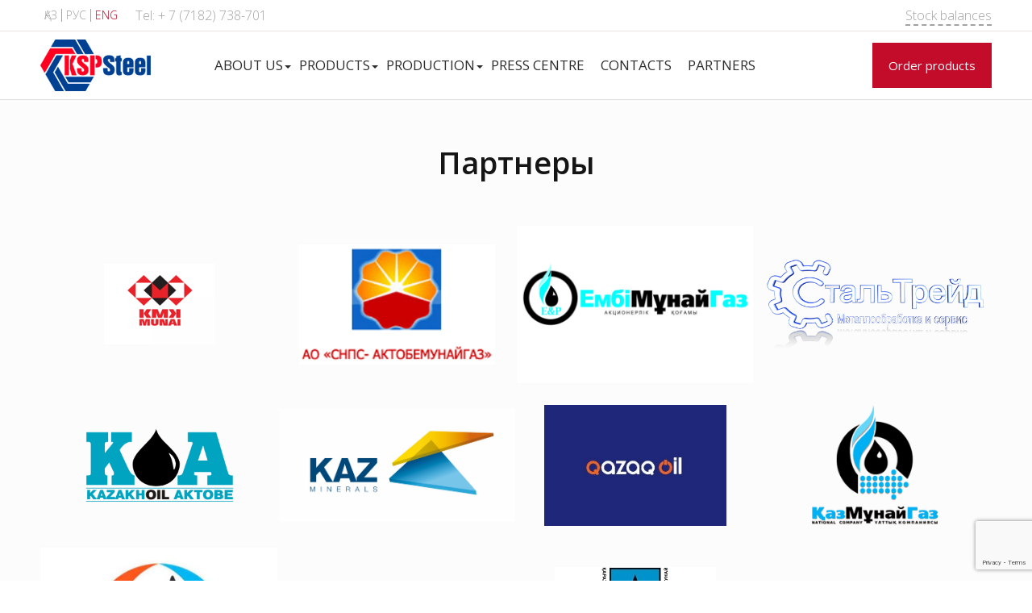

--- FILE ---
content_type: text/html; charset=utf-8
request_url: http://kspsteel.kz/en/seriktester
body_size: 6361
content:
<!DOCTYPE html>
<html xmlns="http://www.w3.org/1999/xhtml" xml:lang="en-gb" lang="en-gb" dir="ltr">
<head>
  <meta name="viewport" content="width=device-width, initial-scale=1.0" />
  <base href="http://kspsteel.kz/en/seriktester" />
	<meta http-equiv="content-type" content="text/html; charset=utf-8" />
	<meta name="robots" content="max-image-preview:large" />
	<meta name="author" content="User" />
	<meta name="description" content=" " />
	<meta name="generator" content="Joomla! - Open Source Content Management" />
	<title>KSP Steel - СЕРІКТЕСТЕР</title>
	<link href="/en/partners" rel="canonical" />
	<link href="/templates/ksp/favicon.ico" rel="shortcut icon" type="image/vnd.microsoft.icon" />
	<link href="https://cdnjs.cloudflare.com/ajax/libs/magnific-popup.js/1.1.0/magnific-popup.min.css" rel="stylesheet" type="text/css" />
	<link href="/media/mod_languages/css/template.css?384601e32122a00503eb3755239ddf86" rel="stylesheet" type="text/css" />
	<style type="text/css">

                        /* K2 - Magnific Popup Overrides */
                        .mfp-iframe-holder {padding:10px;}
                        .mfp-iframe-holder .mfp-content {max-width:100%;width:100%;height:100%;}
                        .mfp-iframe-scaler iframe {background:#fff;padding:10px;box-sizing:border-box;box-shadow:none;}
                    
	</style>
	<script src="/media/jui/js/jquery.min.js?384601e32122a00503eb3755239ddf86" type="text/javascript"></script>
	<script src="/media/jui/js/jquery-noconflict.js?384601e32122a00503eb3755239ddf86" type="text/javascript"></script>
	<script src="/media/jui/js/jquery-migrate.min.js?384601e32122a00503eb3755239ddf86" type="text/javascript"></script>
	<script src="https://cdnjs.cloudflare.com/ajax/libs/magnific-popup.js/1.1.0/jquery.magnific-popup.min.js" type="text/javascript"></script>
	<script src="/media/k2/assets/js/k2.frontend.js?v=2.14&sitepath=/" type="text/javascript"></script>
	<script src="/media/jui/js/bootstrap.min.js?384601e32122a00503eb3755239ddf86" type="text/javascript"></script>
	<script src="/templates/ksp/js/jquery.mask.min.js" type="text/javascript"></script>
	<script src="/templates/ksp/js/jquery.magnific-popup.min.js" type="text/javascript"></script>
	<script src="/templates/ksp/js/chosen.jquery.min.js" type="text/javascript"></script>
	<script src="/templates/ksp/js/owl.carousel.min.js" type="text/javascript"></script>
	<script src="/templates/ksp/js/jquery.sticky.js" type="text/javascript"></script>
	<script src="/templates/ksp/js/jquery.formstyler.min.js" type="text/javascript"></script>
	<script src="/templates/ksp/js/viewportchecker.js" type="text/javascript"></script>
	<script src="/templates/ksp/js/template.js" type="text/javascript"></script>
	<script src="https://www.google.com/recaptcha/api.js?render=6LfRDvMZAAAAAHE1OKT4VjHLIdzndDm9ZKQvA5F0" type="text/javascript"></script>
	<script src="https://www.googletagmanager.com/gtag/js?id=G-FJQBBMDKQZ" async="async" type="text/javascript"></script>
	<script type="text/javascript">
grecaptcha.ready(function() { grecaptcha.execute("6LfRDvMZAAAAAHE1OKT4VjHLIdzndDm9ZKQvA5F0", {action:'homepage'});});
window.dataLayer = window.dataLayer || [];
function gtag(){dataLayer.push(arguments);}
gtag('js', new Date());
gtag('config', 'G-FJQBBMDKQZ');
	</script>

  <link href="/templates/ksp/css/template.css" rel="stylesheet" type="text/css">
  <meta property="og:image" content="/images/vk-image.png" />
  <meta property="og:title" content="KSP Steel - СЕРІКТЕСТЕР">
  <!--[if lt IE 9]>
  <script src="/media/jui/js/html5.js"></script>
  <![endif]-->
</head>

<body class="site com_k2 view-item layout-item no-task itemid-268">

<!-- Body -->
<div class="body">
  <div class="mobile-menu hidden-tablet hidden-desktop">
    <div class="text-right">
      <button type="button" class="btn btn-menu btn-close">
        <i class="fa fa-close"></i>
      </button>
    </div>
    <div class="mobile-menu1">
      
    </div>
    <div class="mobile-menu2">
      
    </div>
    <div class="mobile-menu3">
      
    </div>
  </div>
  <div class="mobile-header hidden-tablet hidden-desktop">
    <div class="container">
      <div class="mobile-menu-col1">
        <div class="mobile-menu-button">
          
        </div>
      </div>
      <div class="mobile-header-col2">
        <div class="mobile-header-langs">
          <div class="header-lang">
            		<div class="moduletable">
						<div class="mod-languages">

	<ul class="lang-inline" dir="ltr">
						<li>
			<a href="/kk/seriktester">
							Қаз						</a>
			</li>
								<li>
			<a href="/ru/seriktester">
							Рус						</a>
			</li>
											<li class="lang-active">
			<a href="http://kspsteel.kz/en/seriktester">
							Eng						</a>
			</li>
				</ul>

</div>
		</div>
	
          </div>
        </div>
        <div class="mobile-header-phone">
          <div class="header-phone">
            		<div class="moduletable">
						

<div class="custom"  >
	Tel: <a href="tel:+77182738701">+ 7 (7182) 738-701</a></div>
		</div>
	
          </div>
        </div>
      </div>
    </div>
  </div>
  <!-- Header -->
  <header class="header" role="banner">
    <div class="first-header">
      <div class="container">
        <div class="row-fluid">
          <div class="span6">
            <div class="header-lang">
              		<div class="moduletable">
						<div class="mod-languages">

	<ul class="lang-inline" dir="ltr">
						<li>
			<a href="/kk/seriktester">
							Қаз						</a>
			</li>
								<li>
			<a href="/ru/seriktester">
							Рус						</a>
			</li>
											<li class="lang-active">
			<a href="http://kspsteel.kz/en/seriktester">
							Eng						</a>
			</li>
				</ul>

</div>
		</div>
	
            </div>
          </div>
          <div class="span10">
            <div class="header-phone">
              		<div class="moduletable">
						

<div class="custom"  >
	Tel: <a href="tel:+77182738701">+ 7 (7182) 738-701</a></div>
		</div>
	
            </div>
          </div>
          <div class="span24">
		      </div>
          <div class="span20">
            <div class="header-search">
              		<div class="moduletable">
						

<div class="custom"  >
	<a href="/ru/ostatki-na-sklade" class="ostatki-btn" target="_blank">Stock balances</a></div>
		</div>
	
            </div>
          </div>

        </div>
      </div>
    </div>
    <div class="second-header">
      <div class="container">
        <div class="row-fluid">
          <div class="span11">
            <div class="header-logo">
              		<div class="moduletable">
						

<div class="custom"  >
	<a href="/"><img src="/images/logo.png"></a></div>
		</div>
	
            </div>
          </div>
          <div class="span38">
            <div class="header-menu hidden-phone">
							                <nav class="navigation hidden-phone" role="navigation">
                  <div class="">
                    <ul class="nav menu mod-list">
<li class="item-152 deeper parent"><a href="/en/about-us" >ABOUT US</a><ul class="nav-child unstyled small"><li class="item-206"><a href="/en/about-us/mission-and-objectives" >Mission and objectives</a></li><li class="item-207"><a href="/en/about-us/quality" >Quality Management System</a></li><li class="item-237"><a href="/en/about-us/product-certification" >Product Certification</a></li></ul></li><li class="item-153 deeper parent"><a href="/en/products" >PRODUCTS</a><ul class="nav-child unstyled small"><li class="item-154"><a href="/en/products/oil-pipes" ><span class="image-title">Line pipes</span></a></li><li class="item-155"><a href="/en/products/casing" ><span class="image-title">Casing</span></a></li><li class="item-156"><a href="/en/products/tubing-and-couplings" ><span class="image-title">Tubing</span></a></li><li class="item-158"><a href="/en/products/armature" ><span class="image-title">Armature</span></a></li><li class="item-160"><a href="/en/products/steel-rolled-balls" ><span class="image-title">Steel rolled balls</span></a></li><li class="item-161"><a href="/en/products/ferrosilicon" ><span class="image-title">Ferrosilicon</span></a></li><li class="item-238"><a href="/en/products/machining-complex" >Machining Complex </a></li></ul></li><li class="item-162 deeper parent"><a href="/en/production" >PRODUCTION</a><ul class="nav-child unstyled small"><li class="item-164"><a href="/en/production/steel-meltshop" >Steel Meltshop</a></li><li class="item-165"><a href="/en/production/engineering-complex" >Machine complex</a></li><li class="item-166"><a href="/en/production/pipe-rolling" >Pipe Rolling</a></li><li class="item-167"><a href="/en/production/industrial-gases" >Industrial gases</a></li><li class="item-168"><a href="/en/production/ferroalloy-production" >Ferroalloy production</a></li><li class="item-169"><a href="/en/production/ball-rolling-production" >Ball rolling production</a></li></ul></li><li class="item-170"><a href="/en/press-centre" >PRESS CENTRE</a></li><li class="item-171"><a href="/en/contacts" >CONTACTS</a></li><li class="item-269"><a href="/en/partners-en" >PARTNERS</a></li></ul>

                  </div>
                </nav>
							            </div>
          </div>

          <div class="span11">
            <div class="header-btn">
              		<div class="moduletable">
						

<div class="custom"  >
	<a href="http://order.ksp-steel.kz/" target="_blank" class="btn">Order products</a></div>
		</div>
	
            </div>
          </div>

        </div>
      </div>
    </div>
  </header>

							
	    </div>


				      <div class="component-wrapper">
        <div class="container">
          <div class="main-wrapper">
            <div class="row-fluid">
							              <main id="content" role="main" class="span60">
                <!-- Begin Content -->
                <div id="system-message-container">
	</div>

                
                <!-- Start K2 Item Layout -->
<span id="startOfPageId272"></span>

<div id="k2Container" class="itemView">

	<!-- Plugins: BeforeDisplay -->
	
	<!-- K2 Plugins: K2BeforeDisplay -->
	
	<div class="itemHeader">

		
	  	  <!-- Item title -->
	  <h1 class="itemTitle">
			
	  	Партнеры
	  	
	  </h1>
	  
		
  </div>

  <!-- Plugins: AfterDisplayTitle -->
  
  <!-- K2 Plugins: K2AfterDisplayTitle -->
  
	
	
  <div class="itemBody">

	  <!-- Plugins: BeforeDisplayContent -->
	  
	  <!-- K2 Plugins: K2BeforeDisplayContent -->
	  
	  
	  	  	  	  <!-- Item fulltext -->
	  <div class="itemFullText">
	  	<table style="height: 523px; width: 100%; text-align: center;" width="100%">
<tbody>
<tr style="height: 57.0312px;">
<td style="width: 166.984px; height: 57.0312px;"><img src="/images/partners/kmkmunai.png" alt="" width="138" height="100" /></td>
<td style="width: 166.984px; height: 57.0312px;"><img src="/images/partners/CNPC_aqtobe_munay_gas.jpg" width="243" height="148" /></td>
<td style="width: 166.984px; height: 57.0312px;"><img src="/images/partners/EmbaMunaiGaz.jpg" height="180" /></td>
<td style="width: 166.984px; height: 57.0312px;"><img src="/images/partners/steel_trade.png" width="306" height="172" /></td>
</tr>
<tr style="height: 37px;">
<td style="width: 166.984px; height: 37px;"><img src="/images/partners/koa.png" width="200" height="200" /></td>
<td style="width: 166.984px; height: 37px;"><img src="/images/partners/kazminerals.jpg" width="325" height="157" /></td>
<td style="width: 166.984px; height: 37px;"><img src="/images/partners/azs-qazaq-oil.jpg" width="226" height="150" /></td>
<td style="width: 166.984px; height: 37px;"><img src="/images/partners/kaz_munay_gas.png" width="174" height="174" /></td>
</tr>
<tr style="height: 37px;">
<td style="width: 166.984px; height: 37px;"><img src="/images/partners/kazakh_turk_munay.jpg" height="180" /></td>
<td style="width: 166.984px; height: 37px;"><img src="/images/partners/kazgermunai.jpg" width="281" height="85" /></td>
<td style="width: 166.984px; height: 37px;"><img src="/images/partners/kbm.jpg" alt="" /></td>
<td style="width: 166.984px; height: 37px;"><img src="/images/partners/kpd.png" alt="" /></td>
</tr>
<tr style="height: 37px;">
<td style="width: 166.984px; height: 37px;"><img src="/images/partners/buzachineft.png" alt="" width="251" height="151" /></td>
<td style="width: 166.984px; height: 37px;"><img src="/images/partners/caspyneft.png" alt="" width="275" height="161" /></td>
<td style="width: 166.984px; height: 37px;"><img src="/images/partners/kazpetrol.png" alt="" width="275" height="75" /></td>
<td style="width: 166.984px; height: 37px;"><img src="/images/partners/tco.png" width="197" height="211" /></td>
</tr>
<tr style="height: 37px;">
<td style="width: 166.984px; height: 37px;"></td>
<td style="width: 166.984px; height: 37px;"><img src="/images/partners/mangistau_munay_gas.png" width="173" height="173" /></td>
<td style="width: 166.984px; height: 37px;"><img src="/images/partners/ozen_munay_gas.jpg" alt="" width="163" height="181" /></td>
<td style="width: 166.984px; height: 37px;"><img src="/images/partners/salym_petroleum.png" alt="" /></td>
</tr>
</tbody>
</table>
<p> </p>	  </div>
	  	  
		<div class="clr"></div>

	  
		
	  <!-- Plugins: AfterDisplayContent -->
	  
	  <!-- K2 Plugins: K2AfterDisplayContent -->
	  
	  <div class="clr"></div>
  </div>

	
  
  
  
	
  
	<div class="clr"></div>

  
  
  
  <!-- Plugins: AfterDisplay -->
  
  <!-- K2 Plugins: K2AfterDisplay -->
  
  
 


	<div class="clr"></div>
</div>
<!-- End K2 Item Layout -->

<!-- JoomlaWorks "K2" (v2.14) | Learn more about K2 at https://getk2.org -->
                
                <!-- End Content -->
              </main>
							            </div>
          </div>
        </div>
      </div>
		
  </div>
  <!-- Footer -->
  <footer class="footer" role="contentinfo">
    <div class="container">
      <div class="row-fluid">
        <div class="span18">
          <div class="footer__column_1">
						              <div class="footer__logo">
                <a class="footer__logo-link" href="/"><img src="/images/footer-logo.png" alt=""/></a>
              </div>
												              <div class="footer__copyright">
                <p>KSP Steel 2024</p>
              </div>
												              <div class="socials-icons socials-icons_align_left">
                <p> <a class="socials-icons__item" href="https://www.instagram.com/ksp_steel_llp" target="_blank" rel="noopener noreferrer"><img src="/images/socs/inst.png" alt="" /> </a></p>
              </div>
						          </div>
        </div>
        <div class="span10">
          <div class="footer__column_2">
						              <div class="footer__menu footer__menu_main">
                		<div class="moduletable">
							<h3>Menu</h3>
						<ul class="nav menu mod-list">
<li class="item-152 parent"><a href="/en/about-us" >ABOUT US</a></li><li class="item-153 parent"><a href="/en/products" >PRODUCTS</a></li><li class="item-162 parent"><a href="/en/production" >PRODUCTION</a></li><li class="item-170"><a href="/en/press-centre" >PRESS CENTRE</a></li><li class="item-171"><a href="/en/contacts" >CONTACTS</a></li><li class="item-269"><a href="/en/partners-en" >PARTNERS</a></li></ul>
		</div>
	
              </div>
						          </div>
        </div>
        <div class="span18">
          <div class="footer__column_3">
						              <div class="footer__menu footer__menu_production">
                		<div class="moduletable">
							<h3>Products</h3>
						<ul class="nav menu mod-list">
<li class="item-154"><a href="/en/products/oil-pipes" ><span class="image-title">Line pipes</span></a></li><li class="item-155"><a href="/en/products/casing" ><span class="image-title">Casing</span></a></li><li class="item-156"><a href="/en/products/tubing-and-couplings" ><span class="image-title">Tubing</span></a></li><li class="item-158"><a href="/en/products/armature" ><span class="image-title">Armature</span></a></li><li class="item-160"><a href="/en/products/steel-rolled-balls" ><span class="image-title">Steel rolled balls</span></a></li><li class="item-161"><a href="/en/products/ferrosilicon" ><span class="image-title">Ferrosilicon</span></a></li><li class="item-238"><a href="/en/products/machining-complex" >Machining Complex </a></li></ul>
		</div>
			<div class="moduletable">
						

<div class="custom"  >
	<ul class="nav">
  <li>
  	<a href="/upload/catalogtrub.pdf" download>Скачать каталог (PDF)</a>
  </li>
</ul></div>
		</div>
	
              </div>
						          </div>
        </div>
        <div class="span14">
          <div class="footer__column_4">
						              <div class="footer__contacts">
                		<div class="moduletable">
							<h3>Contacts</h3>
						

<div class="custom"  >
	<div class="contacts__telephones">Tel: <a class="contacts__telephone-link" href="tel:+77182738701">+ 7 (7182) 738-701</a></div>
<div class="contacts__emails">Email:<br /> <a class="contacts__email-link" href="mailto:office@pf.ksp-steel.kz">office@pf.ksp-steel.kz</a></div>
<div class="contacts__address">Adress:<br /> <span class="contacts__address-line">1/2, Kosmonavtov str., 140027, <br />Pavlodar, Republic of Kazakhstan</span></div></div>
		</div>
	
              </div>
						          </div>
        </div>
      </div>
    </div>
  </footer>
  

<div class="custom"  >
	<div id="calcform" class="white-popup login-popup mfp-hide">
  <div class="mfp-title">Калькулятор труб</div>
  <div class="mfp-pretext">
    <p>
      Здесь Вы можете легко и быстро рассчитать массу Вашего заказа исходя из общей длины труб или длины одной трубы и их общего количества.</p>
    <p><strong>Выберите или введите значения параметров:</strong></p>
  </div>
  
  
  <div class="mfp-text">
  <div class="calcform-wrapper">
    <form name="Form1" action="" id="Form1">
    <div class="calcform-first">
      
      
	<div class="control-group calcform-type">
				<label class="control-label formControlLabel" for="type">Тип трубы</label>
				<div class="controls formControls">
					<select class="type" name="type" id="List1">
  <option value="1">Нефтяные</option>
  <option value="2">Обсадные</option>
  <option value="3">Насосно-компрессорные</option>

</select>
					
				</div>
			</div>
      
      	<div class="control-group calcform-diametr">
				<label class="control-label formControlLabel" for="diametr">Наружный диаметр, мм</label>
				<div class="controls formControls">
					<select class="diametr" name="diametr" id="List2">



</select>
					
				</div>
			</div>
      
      	<div class="control-group calcform-tolshina">
				<label class="control-label formControlLabel" for="tolshina">Толщина стенки, мм</label>
				<div class="controls formControls">
					<select class="tolshina" name="tolshina" id="List3">
 


</select>
					
				</div>
			</div>
      
      
      
      
      
    </div>
      <div class="calcform-second">
        <div class="row-fluid">
          <div class="span30">
            <div class="calcform-second-left">
                    	<div class="control-group calcform-radio">
                          <label class="control-label formControlLabel"><strong>Укажите протяженность:</strong></label>
				<div class="controls formControls">
                  
                  <label class="control-label formControlLabel" for="radiodlina"><input id="radiodlina" name="radio" value="1" checked="checked" onclick="hide1();" type="radio">Длина одной трубы и количество </label>
                  
                      <label class="control-label formControlLabel" for="radioobshaya"><input id="radioobshaya" name="radio" value="2" onclick="hide2();" type="radio">Общую протяжённость </label>
                  

                
              
					
				</div>
			</div>
            </div>
          </div>
         <div class="span30">
           <div class="calcform-second-right">

                <div id="length_kol" style="display: block;">
                  <div class="control-group calcform-dlinatruby">
                  <label class="control-label formControlLabel" for="pipe_length">Длина одной трубы (м)</label>	
                    <div class="controls formControls">
                  <input id="pipe_length" name="pipe_length" value="" onfocus="key_validator1();" type="text">
                    </div>
                  </div>
                   <div class="control-group calcform-kolvotrub">
                <label class="control-label formControlLabel" for="pipe_kol">Количество труб (ед.)</label>	
                  <div class="controls formControls">
                  <input  id="pipe_kol" name="pipe_kol" value="" onfocus="key_validator1();" type="text">
                  </div>
             </div>
          </div>
             
                <div id="length_all" style="display: none;">
                   <div class="control-group calcform-obshprotyaj">
                  <label class="control-label formControlLabel" for="pipe_length_rez">Общую протяженность, м</label>	
                  <div class="controls formControls">
                  <input id="pipe_length_rez" name="pipe_length_rez" value="" onfocus="key_validator();" type="text">
                     </div>
                  </div>
             </div>
           
    
          
        </div>
      </div>
	  
	  
      </div>
           </div>
      
      <div class="calcform-btn">
        <a href="#" class="btn" onclick="Fill_rez(); return false;">Рассчитать</a>
      </div>
      
      <div class="calcform-results">
        <div id="rez" style="display: none;">
    <h2>Результат:</h2>
     <div class="result-row">
    <div class="result-title">Масса 1 метра, кг:</div>
          <div id="pipe_1m_mass"></div>
          </div>
                                                                   			
    <div id="massa_trub" style="display:none;">
           <div class="result-row">
      <div class="result-title">Масса 1 трубы, кг:</div>	
      <div id="pipe_1t_mass"></div>
      </div>
   
           <div class="result-row">
      <div class="result-title">Общая масса заказа, кг:</div>
      <div id="pipe_mass"></div>
      </div>
      </div>
  
           <div class="result-row">
      <div class="result-title">Общая длина заказа, м:</div>	
      
      <div id="pipe_length_total"></div>
          </div>
                                                            		
 </div>
      </div>
        <div id="error1" style="display: none;">
    <p><br>
  Недостаточно данных. Пожалуйста заполните все поля.</p>
    </div>
        
    </form>
 
  </div>
  <script src="/calc/linkedselect.js"></script>
<script src="/calc/linkedselect2.js"></script>
</div>

</div>


<div class="custom"  >
	<div id="order" class="white-popup order-popup mfp-hide">
  <div class="mfp-title">Order products</div>
  <div class="mfp-text">
    <div class="form-wrapper">
      
    </div>
  </div>
</div></div>

  <div class="openNav-overlay"></div>
	
<!-- Yandex.Metrika counter -->
<script type="text/javascript" >
   (function(m,e,t,r,i,k,a){m[i]=m[i]||function(){(m[i].a=m[i].a||[]).push(arguments)};
   m[i].l=1*new Date();k=e.createElement(t),a=e.getElementsByTagName(t)[0],k.async=1,k.src=r,a.parentNode.insertBefore(k,a)})
   (window, document, "script", "https://mc.yandex.ru/metrika/tag.js", "ym");

   ym(55770874, "init", {
        clickmap:true,
        trackLinks:true,
        accurateTrackBounce:true,
        webvisor:true
   });
</script>
<noscript><div><img src="https://mc.yandex.ru/watch/55770874" style="position:absolute; left:-9999px;" alt="" /></div></noscript>
<!-- /Yandex.Metrika counter -->
</body>
</html>


--- FILE ---
content_type: text/html; charset=utf-8
request_url: https://www.google.com/recaptcha/api2/anchor?ar=1&k=6LfRDvMZAAAAAHE1OKT4VjHLIdzndDm9ZKQvA5F0&co=aHR0cDovL2tzcHN0ZWVsLmt6Ojgw&hl=en&v=PoyoqOPhxBO7pBk68S4YbpHZ&size=invisible&anchor-ms=20000&execute-ms=30000&cb=q8mt964db2jn
body_size: 48830
content:
<!DOCTYPE HTML><html dir="ltr" lang="en"><head><meta http-equiv="Content-Type" content="text/html; charset=UTF-8">
<meta http-equiv="X-UA-Compatible" content="IE=edge">
<title>reCAPTCHA</title>
<style type="text/css">
/* cyrillic-ext */
@font-face {
  font-family: 'Roboto';
  font-style: normal;
  font-weight: 400;
  font-stretch: 100%;
  src: url(//fonts.gstatic.com/s/roboto/v48/KFO7CnqEu92Fr1ME7kSn66aGLdTylUAMa3GUBHMdazTgWw.woff2) format('woff2');
  unicode-range: U+0460-052F, U+1C80-1C8A, U+20B4, U+2DE0-2DFF, U+A640-A69F, U+FE2E-FE2F;
}
/* cyrillic */
@font-face {
  font-family: 'Roboto';
  font-style: normal;
  font-weight: 400;
  font-stretch: 100%;
  src: url(//fonts.gstatic.com/s/roboto/v48/KFO7CnqEu92Fr1ME7kSn66aGLdTylUAMa3iUBHMdazTgWw.woff2) format('woff2');
  unicode-range: U+0301, U+0400-045F, U+0490-0491, U+04B0-04B1, U+2116;
}
/* greek-ext */
@font-face {
  font-family: 'Roboto';
  font-style: normal;
  font-weight: 400;
  font-stretch: 100%;
  src: url(//fonts.gstatic.com/s/roboto/v48/KFO7CnqEu92Fr1ME7kSn66aGLdTylUAMa3CUBHMdazTgWw.woff2) format('woff2');
  unicode-range: U+1F00-1FFF;
}
/* greek */
@font-face {
  font-family: 'Roboto';
  font-style: normal;
  font-weight: 400;
  font-stretch: 100%;
  src: url(//fonts.gstatic.com/s/roboto/v48/KFO7CnqEu92Fr1ME7kSn66aGLdTylUAMa3-UBHMdazTgWw.woff2) format('woff2');
  unicode-range: U+0370-0377, U+037A-037F, U+0384-038A, U+038C, U+038E-03A1, U+03A3-03FF;
}
/* math */
@font-face {
  font-family: 'Roboto';
  font-style: normal;
  font-weight: 400;
  font-stretch: 100%;
  src: url(//fonts.gstatic.com/s/roboto/v48/KFO7CnqEu92Fr1ME7kSn66aGLdTylUAMawCUBHMdazTgWw.woff2) format('woff2');
  unicode-range: U+0302-0303, U+0305, U+0307-0308, U+0310, U+0312, U+0315, U+031A, U+0326-0327, U+032C, U+032F-0330, U+0332-0333, U+0338, U+033A, U+0346, U+034D, U+0391-03A1, U+03A3-03A9, U+03B1-03C9, U+03D1, U+03D5-03D6, U+03F0-03F1, U+03F4-03F5, U+2016-2017, U+2034-2038, U+203C, U+2040, U+2043, U+2047, U+2050, U+2057, U+205F, U+2070-2071, U+2074-208E, U+2090-209C, U+20D0-20DC, U+20E1, U+20E5-20EF, U+2100-2112, U+2114-2115, U+2117-2121, U+2123-214F, U+2190, U+2192, U+2194-21AE, U+21B0-21E5, U+21F1-21F2, U+21F4-2211, U+2213-2214, U+2216-22FF, U+2308-230B, U+2310, U+2319, U+231C-2321, U+2336-237A, U+237C, U+2395, U+239B-23B7, U+23D0, U+23DC-23E1, U+2474-2475, U+25AF, U+25B3, U+25B7, U+25BD, U+25C1, U+25CA, U+25CC, U+25FB, U+266D-266F, U+27C0-27FF, U+2900-2AFF, U+2B0E-2B11, U+2B30-2B4C, U+2BFE, U+3030, U+FF5B, U+FF5D, U+1D400-1D7FF, U+1EE00-1EEFF;
}
/* symbols */
@font-face {
  font-family: 'Roboto';
  font-style: normal;
  font-weight: 400;
  font-stretch: 100%;
  src: url(//fonts.gstatic.com/s/roboto/v48/KFO7CnqEu92Fr1ME7kSn66aGLdTylUAMaxKUBHMdazTgWw.woff2) format('woff2');
  unicode-range: U+0001-000C, U+000E-001F, U+007F-009F, U+20DD-20E0, U+20E2-20E4, U+2150-218F, U+2190, U+2192, U+2194-2199, U+21AF, U+21E6-21F0, U+21F3, U+2218-2219, U+2299, U+22C4-22C6, U+2300-243F, U+2440-244A, U+2460-24FF, U+25A0-27BF, U+2800-28FF, U+2921-2922, U+2981, U+29BF, U+29EB, U+2B00-2BFF, U+4DC0-4DFF, U+FFF9-FFFB, U+10140-1018E, U+10190-1019C, U+101A0, U+101D0-101FD, U+102E0-102FB, U+10E60-10E7E, U+1D2C0-1D2D3, U+1D2E0-1D37F, U+1F000-1F0FF, U+1F100-1F1AD, U+1F1E6-1F1FF, U+1F30D-1F30F, U+1F315, U+1F31C, U+1F31E, U+1F320-1F32C, U+1F336, U+1F378, U+1F37D, U+1F382, U+1F393-1F39F, U+1F3A7-1F3A8, U+1F3AC-1F3AF, U+1F3C2, U+1F3C4-1F3C6, U+1F3CA-1F3CE, U+1F3D4-1F3E0, U+1F3ED, U+1F3F1-1F3F3, U+1F3F5-1F3F7, U+1F408, U+1F415, U+1F41F, U+1F426, U+1F43F, U+1F441-1F442, U+1F444, U+1F446-1F449, U+1F44C-1F44E, U+1F453, U+1F46A, U+1F47D, U+1F4A3, U+1F4B0, U+1F4B3, U+1F4B9, U+1F4BB, U+1F4BF, U+1F4C8-1F4CB, U+1F4D6, U+1F4DA, U+1F4DF, U+1F4E3-1F4E6, U+1F4EA-1F4ED, U+1F4F7, U+1F4F9-1F4FB, U+1F4FD-1F4FE, U+1F503, U+1F507-1F50B, U+1F50D, U+1F512-1F513, U+1F53E-1F54A, U+1F54F-1F5FA, U+1F610, U+1F650-1F67F, U+1F687, U+1F68D, U+1F691, U+1F694, U+1F698, U+1F6AD, U+1F6B2, U+1F6B9-1F6BA, U+1F6BC, U+1F6C6-1F6CF, U+1F6D3-1F6D7, U+1F6E0-1F6EA, U+1F6F0-1F6F3, U+1F6F7-1F6FC, U+1F700-1F7FF, U+1F800-1F80B, U+1F810-1F847, U+1F850-1F859, U+1F860-1F887, U+1F890-1F8AD, U+1F8B0-1F8BB, U+1F8C0-1F8C1, U+1F900-1F90B, U+1F93B, U+1F946, U+1F984, U+1F996, U+1F9E9, U+1FA00-1FA6F, U+1FA70-1FA7C, U+1FA80-1FA89, U+1FA8F-1FAC6, U+1FACE-1FADC, U+1FADF-1FAE9, U+1FAF0-1FAF8, U+1FB00-1FBFF;
}
/* vietnamese */
@font-face {
  font-family: 'Roboto';
  font-style: normal;
  font-weight: 400;
  font-stretch: 100%;
  src: url(//fonts.gstatic.com/s/roboto/v48/KFO7CnqEu92Fr1ME7kSn66aGLdTylUAMa3OUBHMdazTgWw.woff2) format('woff2');
  unicode-range: U+0102-0103, U+0110-0111, U+0128-0129, U+0168-0169, U+01A0-01A1, U+01AF-01B0, U+0300-0301, U+0303-0304, U+0308-0309, U+0323, U+0329, U+1EA0-1EF9, U+20AB;
}
/* latin-ext */
@font-face {
  font-family: 'Roboto';
  font-style: normal;
  font-weight: 400;
  font-stretch: 100%;
  src: url(//fonts.gstatic.com/s/roboto/v48/KFO7CnqEu92Fr1ME7kSn66aGLdTylUAMa3KUBHMdazTgWw.woff2) format('woff2');
  unicode-range: U+0100-02BA, U+02BD-02C5, U+02C7-02CC, U+02CE-02D7, U+02DD-02FF, U+0304, U+0308, U+0329, U+1D00-1DBF, U+1E00-1E9F, U+1EF2-1EFF, U+2020, U+20A0-20AB, U+20AD-20C0, U+2113, U+2C60-2C7F, U+A720-A7FF;
}
/* latin */
@font-face {
  font-family: 'Roboto';
  font-style: normal;
  font-weight: 400;
  font-stretch: 100%;
  src: url(//fonts.gstatic.com/s/roboto/v48/KFO7CnqEu92Fr1ME7kSn66aGLdTylUAMa3yUBHMdazQ.woff2) format('woff2');
  unicode-range: U+0000-00FF, U+0131, U+0152-0153, U+02BB-02BC, U+02C6, U+02DA, U+02DC, U+0304, U+0308, U+0329, U+2000-206F, U+20AC, U+2122, U+2191, U+2193, U+2212, U+2215, U+FEFF, U+FFFD;
}
/* cyrillic-ext */
@font-face {
  font-family: 'Roboto';
  font-style: normal;
  font-weight: 500;
  font-stretch: 100%;
  src: url(//fonts.gstatic.com/s/roboto/v48/KFO7CnqEu92Fr1ME7kSn66aGLdTylUAMa3GUBHMdazTgWw.woff2) format('woff2');
  unicode-range: U+0460-052F, U+1C80-1C8A, U+20B4, U+2DE0-2DFF, U+A640-A69F, U+FE2E-FE2F;
}
/* cyrillic */
@font-face {
  font-family: 'Roboto';
  font-style: normal;
  font-weight: 500;
  font-stretch: 100%;
  src: url(//fonts.gstatic.com/s/roboto/v48/KFO7CnqEu92Fr1ME7kSn66aGLdTylUAMa3iUBHMdazTgWw.woff2) format('woff2');
  unicode-range: U+0301, U+0400-045F, U+0490-0491, U+04B0-04B1, U+2116;
}
/* greek-ext */
@font-face {
  font-family: 'Roboto';
  font-style: normal;
  font-weight: 500;
  font-stretch: 100%;
  src: url(//fonts.gstatic.com/s/roboto/v48/KFO7CnqEu92Fr1ME7kSn66aGLdTylUAMa3CUBHMdazTgWw.woff2) format('woff2');
  unicode-range: U+1F00-1FFF;
}
/* greek */
@font-face {
  font-family: 'Roboto';
  font-style: normal;
  font-weight: 500;
  font-stretch: 100%;
  src: url(//fonts.gstatic.com/s/roboto/v48/KFO7CnqEu92Fr1ME7kSn66aGLdTylUAMa3-UBHMdazTgWw.woff2) format('woff2');
  unicode-range: U+0370-0377, U+037A-037F, U+0384-038A, U+038C, U+038E-03A1, U+03A3-03FF;
}
/* math */
@font-face {
  font-family: 'Roboto';
  font-style: normal;
  font-weight: 500;
  font-stretch: 100%;
  src: url(//fonts.gstatic.com/s/roboto/v48/KFO7CnqEu92Fr1ME7kSn66aGLdTylUAMawCUBHMdazTgWw.woff2) format('woff2');
  unicode-range: U+0302-0303, U+0305, U+0307-0308, U+0310, U+0312, U+0315, U+031A, U+0326-0327, U+032C, U+032F-0330, U+0332-0333, U+0338, U+033A, U+0346, U+034D, U+0391-03A1, U+03A3-03A9, U+03B1-03C9, U+03D1, U+03D5-03D6, U+03F0-03F1, U+03F4-03F5, U+2016-2017, U+2034-2038, U+203C, U+2040, U+2043, U+2047, U+2050, U+2057, U+205F, U+2070-2071, U+2074-208E, U+2090-209C, U+20D0-20DC, U+20E1, U+20E5-20EF, U+2100-2112, U+2114-2115, U+2117-2121, U+2123-214F, U+2190, U+2192, U+2194-21AE, U+21B0-21E5, U+21F1-21F2, U+21F4-2211, U+2213-2214, U+2216-22FF, U+2308-230B, U+2310, U+2319, U+231C-2321, U+2336-237A, U+237C, U+2395, U+239B-23B7, U+23D0, U+23DC-23E1, U+2474-2475, U+25AF, U+25B3, U+25B7, U+25BD, U+25C1, U+25CA, U+25CC, U+25FB, U+266D-266F, U+27C0-27FF, U+2900-2AFF, U+2B0E-2B11, U+2B30-2B4C, U+2BFE, U+3030, U+FF5B, U+FF5D, U+1D400-1D7FF, U+1EE00-1EEFF;
}
/* symbols */
@font-face {
  font-family: 'Roboto';
  font-style: normal;
  font-weight: 500;
  font-stretch: 100%;
  src: url(//fonts.gstatic.com/s/roboto/v48/KFO7CnqEu92Fr1ME7kSn66aGLdTylUAMaxKUBHMdazTgWw.woff2) format('woff2');
  unicode-range: U+0001-000C, U+000E-001F, U+007F-009F, U+20DD-20E0, U+20E2-20E4, U+2150-218F, U+2190, U+2192, U+2194-2199, U+21AF, U+21E6-21F0, U+21F3, U+2218-2219, U+2299, U+22C4-22C6, U+2300-243F, U+2440-244A, U+2460-24FF, U+25A0-27BF, U+2800-28FF, U+2921-2922, U+2981, U+29BF, U+29EB, U+2B00-2BFF, U+4DC0-4DFF, U+FFF9-FFFB, U+10140-1018E, U+10190-1019C, U+101A0, U+101D0-101FD, U+102E0-102FB, U+10E60-10E7E, U+1D2C0-1D2D3, U+1D2E0-1D37F, U+1F000-1F0FF, U+1F100-1F1AD, U+1F1E6-1F1FF, U+1F30D-1F30F, U+1F315, U+1F31C, U+1F31E, U+1F320-1F32C, U+1F336, U+1F378, U+1F37D, U+1F382, U+1F393-1F39F, U+1F3A7-1F3A8, U+1F3AC-1F3AF, U+1F3C2, U+1F3C4-1F3C6, U+1F3CA-1F3CE, U+1F3D4-1F3E0, U+1F3ED, U+1F3F1-1F3F3, U+1F3F5-1F3F7, U+1F408, U+1F415, U+1F41F, U+1F426, U+1F43F, U+1F441-1F442, U+1F444, U+1F446-1F449, U+1F44C-1F44E, U+1F453, U+1F46A, U+1F47D, U+1F4A3, U+1F4B0, U+1F4B3, U+1F4B9, U+1F4BB, U+1F4BF, U+1F4C8-1F4CB, U+1F4D6, U+1F4DA, U+1F4DF, U+1F4E3-1F4E6, U+1F4EA-1F4ED, U+1F4F7, U+1F4F9-1F4FB, U+1F4FD-1F4FE, U+1F503, U+1F507-1F50B, U+1F50D, U+1F512-1F513, U+1F53E-1F54A, U+1F54F-1F5FA, U+1F610, U+1F650-1F67F, U+1F687, U+1F68D, U+1F691, U+1F694, U+1F698, U+1F6AD, U+1F6B2, U+1F6B9-1F6BA, U+1F6BC, U+1F6C6-1F6CF, U+1F6D3-1F6D7, U+1F6E0-1F6EA, U+1F6F0-1F6F3, U+1F6F7-1F6FC, U+1F700-1F7FF, U+1F800-1F80B, U+1F810-1F847, U+1F850-1F859, U+1F860-1F887, U+1F890-1F8AD, U+1F8B0-1F8BB, U+1F8C0-1F8C1, U+1F900-1F90B, U+1F93B, U+1F946, U+1F984, U+1F996, U+1F9E9, U+1FA00-1FA6F, U+1FA70-1FA7C, U+1FA80-1FA89, U+1FA8F-1FAC6, U+1FACE-1FADC, U+1FADF-1FAE9, U+1FAF0-1FAF8, U+1FB00-1FBFF;
}
/* vietnamese */
@font-face {
  font-family: 'Roboto';
  font-style: normal;
  font-weight: 500;
  font-stretch: 100%;
  src: url(//fonts.gstatic.com/s/roboto/v48/KFO7CnqEu92Fr1ME7kSn66aGLdTylUAMa3OUBHMdazTgWw.woff2) format('woff2');
  unicode-range: U+0102-0103, U+0110-0111, U+0128-0129, U+0168-0169, U+01A0-01A1, U+01AF-01B0, U+0300-0301, U+0303-0304, U+0308-0309, U+0323, U+0329, U+1EA0-1EF9, U+20AB;
}
/* latin-ext */
@font-face {
  font-family: 'Roboto';
  font-style: normal;
  font-weight: 500;
  font-stretch: 100%;
  src: url(//fonts.gstatic.com/s/roboto/v48/KFO7CnqEu92Fr1ME7kSn66aGLdTylUAMa3KUBHMdazTgWw.woff2) format('woff2');
  unicode-range: U+0100-02BA, U+02BD-02C5, U+02C7-02CC, U+02CE-02D7, U+02DD-02FF, U+0304, U+0308, U+0329, U+1D00-1DBF, U+1E00-1E9F, U+1EF2-1EFF, U+2020, U+20A0-20AB, U+20AD-20C0, U+2113, U+2C60-2C7F, U+A720-A7FF;
}
/* latin */
@font-face {
  font-family: 'Roboto';
  font-style: normal;
  font-weight: 500;
  font-stretch: 100%;
  src: url(//fonts.gstatic.com/s/roboto/v48/KFO7CnqEu92Fr1ME7kSn66aGLdTylUAMa3yUBHMdazQ.woff2) format('woff2');
  unicode-range: U+0000-00FF, U+0131, U+0152-0153, U+02BB-02BC, U+02C6, U+02DA, U+02DC, U+0304, U+0308, U+0329, U+2000-206F, U+20AC, U+2122, U+2191, U+2193, U+2212, U+2215, U+FEFF, U+FFFD;
}
/* cyrillic-ext */
@font-face {
  font-family: 'Roboto';
  font-style: normal;
  font-weight: 900;
  font-stretch: 100%;
  src: url(//fonts.gstatic.com/s/roboto/v48/KFO7CnqEu92Fr1ME7kSn66aGLdTylUAMa3GUBHMdazTgWw.woff2) format('woff2');
  unicode-range: U+0460-052F, U+1C80-1C8A, U+20B4, U+2DE0-2DFF, U+A640-A69F, U+FE2E-FE2F;
}
/* cyrillic */
@font-face {
  font-family: 'Roboto';
  font-style: normal;
  font-weight: 900;
  font-stretch: 100%;
  src: url(//fonts.gstatic.com/s/roboto/v48/KFO7CnqEu92Fr1ME7kSn66aGLdTylUAMa3iUBHMdazTgWw.woff2) format('woff2');
  unicode-range: U+0301, U+0400-045F, U+0490-0491, U+04B0-04B1, U+2116;
}
/* greek-ext */
@font-face {
  font-family: 'Roboto';
  font-style: normal;
  font-weight: 900;
  font-stretch: 100%;
  src: url(//fonts.gstatic.com/s/roboto/v48/KFO7CnqEu92Fr1ME7kSn66aGLdTylUAMa3CUBHMdazTgWw.woff2) format('woff2');
  unicode-range: U+1F00-1FFF;
}
/* greek */
@font-face {
  font-family: 'Roboto';
  font-style: normal;
  font-weight: 900;
  font-stretch: 100%;
  src: url(//fonts.gstatic.com/s/roboto/v48/KFO7CnqEu92Fr1ME7kSn66aGLdTylUAMa3-UBHMdazTgWw.woff2) format('woff2');
  unicode-range: U+0370-0377, U+037A-037F, U+0384-038A, U+038C, U+038E-03A1, U+03A3-03FF;
}
/* math */
@font-face {
  font-family: 'Roboto';
  font-style: normal;
  font-weight: 900;
  font-stretch: 100%;
  src: url(//fonts.gstatic.com/s/roboto/v48/KFO7CnqEu92Fr1ME7kSn66aGLdTylUAMawCUBHMdazTgWw.woff2) format('woff2');
  unicode-range: U+0302-0303, U+0305, U+0307-0308, U+0310, U+0312, U+0315, U+031A, U+0326-0327, U+032C, U+032F-0330, U+0332-0333, U+0338, U+033A, U+0346, U+034D, U+0391-03A1, U+03A3-03A9, U+03B1-03C9, U+03D1, U+03D5-03D6, U+03F0-03F1, U+03F4-03F5, U+2016-2017, U+2034-2038, U+203C, U+2040, U+2043, U+2047, U+2050, U+2057, U+205F, U+2070-2071, U+2074-208E, U+2090-209C, U+20D0-20DC, U+20E1, U+20E5-20EF, U+2100-2112, U+2114-2115, U+2117-2121, U+2123-214F, U+2190, U+2192, U+2194-21AE, U+21B0-21E5, U+21F1-21F2, U+21F4-2211, U+2213-2214, U+2216-22FF, U+2308-230B, U+2310, U+2319, U+231C-2321, U+2336-237A, U+237C, U+2395, U+239B-23B7, U+23D0, U+23DC-23E1, U+2474-2475, U+25AF, U+25B3, U+25B7, U+25BD, U+25C1, U+25CA, U+25CC, U+25FB, U+266D-266F, U+27C0-27FF, U+2900-2AFF, U+2B0E-2B11, U+2B30-2B4C, U+2BFE, U+3030, U+FF5B, U+FF5D, U+1D400-1D7FF, U+1EE00-1EEFF;
}
/* symbols */
@font-face {
  font-family: 'Roboto';
  font-style: normal;
  font-weight: 900;
  font-stretch: 100%;
  src: url(//fonts.gstatic.com/s/roboto/v48/KFO7CnqEu92Fr1ME7kSn66aGLdTylUAMaxKUBHMdazTgWw.woff2) format('woff2');
  unicode-range: U+0001-000C, U+000E-001F, U+007F-009F, U+20DD-20E0, U+20E2-20E4, U+2150-218F, U+2190, U+2192, U+2194-2199, U+21AF, U+21E6-21F0, U+21F3, U+2218-2219, U+2299, U+22C4-22C6, U+2300-243F, U+2440-244A, U+2460-24FF, U+25A0-27BF, U+2800-28FF, U+2921-2922, U+2981, U+29BF, U+29EB, U+2B00-2BFF, U+4DC0-4DFF, U+FFF9-FFFB, U+10140-1018E, U+10190-1019C, U+101A0, U+101D0-101FD, U+102E0-102FB, U+10E60-10E7E, U+1D2C0-1D2D3, U+1D2E0-1D37F, U+1F000-1F0FF, U+1F100-1F1AD, U+1F1E6-1F1FF, U+1F30D-1F30F, U+1F315, U+1F31C, U+1F31E, U+1F320-1F32C, U+1F336, U+1F378, U+1F37D, U+1F382, U+1F393-1F39F, U+1F3A7-1F3A8, U+1F3AC-1F3AF, U+1F3C2, U+1F3C4-1F3C6, U+1F3CA-1F3CE, U+1F3D4-1F3E0, U+1F3ED, U+1F3F1-1F3F3, U+1F3F5-1F3F7, U+1F408, U+1F415, U+1F41F, U+1F426, U+1F43F, U+1F441-1F442, U+1F444, U+1F446-1F449, U+1F44C-1F44E, U+1F453, U+1F46A, U+1F47D, U+1F4A3, U+1F4B0, U+1F4B3, U+1F4B9, U+1F4BB, U+1F4BF, U+1F4C8-1F4CB, U+1F4D6, U+1F4DA, U+1F4DF, U+1F4E3-1F4E6, U+1F4EA-1F4ED, U+1F4F7, U+1F4F9-1F4FB, U+1F4FD-1F4FE, U+1F503, U+1F507-1F50B, U+1F50D, U+1F512-1F513, U+1F53E-1F54A, U+1F54F-1F5FA, U+1F610, U+1F650-1F67F, U+1F687, U+1F68D, U+1F691, U+1F694, U+1F698, U+1F6AD, U+1F6B2, U+1F6B9-1F6BA, U+1F6BC, U+1F6C6-1F6CF, U+1F6D3-1F6D7, U+1F6E0-1F6EA, U+1F6F0-1F6F3, U+1F6F7-1F6FC, U+1F700-1F7FF, U+1F800-1F80B, U+1F810-1F847, U+1F850-1F859, U+1F860-1F887, U+1F890-1F8AD, U+1F8B0-1F8BB, U+1F8C0-1F8C1, U+1F900-1F90B, U+1F93B, U+1F946, U+1F984, U+1F996, U+1F9E9, U+1FA00-1FA6F, U+1FA70-1FA7C, U+1FA80-1FA89, U+1FA8F-1FAC6, U+1FACE-1FADC, U+1FADF-1FAE9, U+1FAF0-1FAF8, U+1FB00-1FBFF;
}
/* vietnamese */
@font-face {
  font-family: 'Roboto';
  font-style: normal;
  font-weight: 900;
  font-stretch: 100%;
  src: url(//fonts.gstatic.com/s/roboto/v48/KFO7CnqEu92Fr1ME7kSn66aGLdTylUAMa3OUBHMdazTgWw.woff2) format('woff2');
  unicode-range: U+0102-0103, U+0110-0111, U+0128-0129, U+0168-0169, U+01A0-01A1, U+01AF-01B0, U+0300-0301, U+0303-0304, U+0308-0309, U+0323, U+0329, U+1EA0-1EF9, U+20AB;
}
/* latin-ext */
@font-face {
  font-family: 'Roboto';
  font-style: normal;
  font-weight: 900;
  font-stretch: 100%;
  src: url(//fonts.gstatic.com/s/roboto/v48/KFO7CnqEu92Fr1ME7kSn66aGLdTylUAMa3KUBHMdazTgWw.woff2) format('woff2');
  unicode-range: U+0100-02BA, U+02BD-02C5, U+02C7-02CC, U+02CE-02D7, U+02DD-02FF, U+0304, U+0308, U+0329, U+1D00-1DBF, U+1E00-1E9F, U+1EF2-1EFF, U+2020, U+20A0-20AB, U+20AD-20C0, U+2113, U+2C60-2C7F, U+A720-A7FF;
}
/* latin */
@font-face {
  font-family: 'Roboto';
  font-style: normal;
  font-weight: 900;
  font-stretch: 100%;
  src: url(//fonts.gstatic.com/s/roboto/v48/KFO7CnqEu92Fr1ME7kSn66aGLdTylUAMa3yUBHMdazQ.woff2) format('woff2');
  unicode-range: U+0000-00FF, U+0131, U+0152-0153, U+02BB-02BC, U+02C6, U+02DA, U+02DC, U+0304, U+0308, U+0329, U+2000-206F, U+20AC, U+2122, U+2191, U+2193, U+2212, U+2215, U+FEFF, U+FFFD;
}

</style>
<link rel="stylesheet" type="text/css" href="https://www.gstatic.com/recaptcha/releases/PoyoqOPhxBO7pBk68S4YbpHZ/styles__ltr.css">
<script nonce="0JQdBCpPt_3lilRK4IGAuA" type="text/javascript">window['__recaptcha_api'] = 'https://www.google.com/recaptcha/api2/';</script>
<script type="text/javascript" src="https://www.gstatic.com/recaptcha/releases/PoyoqOPhxBO7pBk68S4YbpHZ/recaptcha__en.js" nonce="0JQdBCpPt_3lilRK4IGAuA">
      
    </script></head>
<body><div id="rc-anchor-alert" class="rc-anchor-alert"></div>
<input type="hidden" id="recaptcha-token" value="[base64]">
<script type="text/javascript" nonce="0JQdBCpPt_3lilRK4IGAuA">
      recaptcha.anchor.Main.init("[\x22ainput\x22,[\x22bgdata\x22,\x22\x22,\[base64]/[base64]/[base64]/ZyhXLGgpOnEoW04sMjEsbF0sVywwKSxoKSxmYWxzZSxmYWxzZSl9Y2F0Y2goayl7RygzNTgsVyk/[base64]/[base64]/[base64]/[base64]/[base64]/[base64]/[base64]/bmV3IEJbT10oRFswXSk6dz09Mj9uZXcgQltPXShEWzBdLERbMV0pOnc9PTM/bmV3IEJbT10oRFswXSxEWzFdLERbMl0pOnc9PTQ/[base64]/[base64]/[base64]/[base64]/[base64]\\u003d\x22,\[base64]\\u003d\\u003d\x22,\x22GMO9ISc5wp01w71IwonCuRnDjBLCrsOJa3ZQZ8OJcw/DoFEdOF0JwpHDtsOiIS16WcKBUcKgw5IFw5LDoMOWw7ZMICUpMUp/[base64]/[base64]/[base64]/eXXDksORFcK/w4XChBzDskDCtcOaw5rDtkxwZsOWw7fCtMODTsOawrNzwr7DpsOJSsK1RsOPw6LDrcOjJkIuwqY4K8KQG8Ouw7nDpMKXCjZXWsKUYcOIw6cWwrrDqMOWOsKsUcKiGGXDs8KlwqxaYMKvIzRYE8OYw6lywqsWecOvBcOKwoh/wq4Gw5TDosOwRSbDh8O4wqkfCirDgMOyMcOSdV/Cj1nCssO3UUojDMKDNsKCDDsqYsObKcOMS8K4FMOgFQY8FlshdMOtHwgddCbDs0dRw5lUZgdfTcOPQ33Cs2RNw6B7w4FfaHpQw4DCgMKgQ0Rowplww79xw4LDnAPDvVvDhcKSZgrCkU/[base64]/CngjCm3RmTAQ4w63CkSYTwojCmsK4wq/[base64]/w7/Cu8OcwpcTw4gKw6Ygw4TCpMKowpvDmTzDkcOhOW3Cum/CpSzDkhPCpsO2PsOcM8Onw6bCksK6RTvCoMO8w446P37CmMO/XcK/H8OrU8OEWGbCtSTDnivDigszCmYBTGQ4w7tbw5/[base64]/[base64]/[base64]/CiMOcMWzCiMKPw69IwqhRw6XCjsKwDlFtIMO/KMKBKFjDoy/[base64]/CgcOSwosywr/DpAXCpiLCscO3JsKDTz9pXDJUw4/Dphwtw4XDk8KEwoLCtSFKK0/CgMO3HsKDwqNBRn0xTMKiBMOLKw9aeFnDlsOSbVxewoxjwr85PsKow5PDqcOqOsOcw5gqasO7wr/Cv0rDkw1GK0gLIsOqw5tIw757eQ5Nw5/[base64]/[base64]/DsVXCmcKcJ8Kxwro2csORwpbDo2XDqzcIw5fCgsK+ZFEUwpHCsG8wfsKnIlPDqcOBEcO2wqoGwo8GwqQYw5PDqT7CmsKww6A/[base64]/YQnChxbCsMK6wrnDjwtQwrpPbcKXwojDksKtBsOnwoh0wpLCpUcRRh8lHCs+IH3DpcONwrJHR0vDh8OgGDvCsmNmwq/DqsKAwqHCj8KcRhp2IFUpN1EONwvDnsOlfTlcw5fCglfDjsOmSnVxw75UwoxVw4fDssKrwp1xOn9fB8OcOnIdw7s+V8KLCjLCr8OFw7tIwp3DvcOwY8K5wrfCrUTCr2BUwqnCpMOtw5rDsnDDqsO7wpPCicOfDsKmGsK/[base64]/CmFphIMOewqldw7lPw6XClF/CosKyw5kaRWVXwoJww55gwotxK2Ytw4bDscK/SsKTwr/DrFY5woQTWxpqwpXCksK5w45uw5TDgAUrw5DCkRohdcKWbsOQw4nDj2cGwqnDijk7BFrDoB03w58Xw4bDkgp/wpgINAPCv8KQwoTCnivDjcKcwrwsSMOgd8KVR04+w5PCu3DCrcOqXhZwSAkXTyTCuCYodVM+w7QyVB0hcMKLwrNzwqnCkMOJw5fDkcOeGHwJwqPCtMOkOVwQw7/Dm2c3esK4B3hGHzXDscOdw4jCh8OHbMOaLU1/wqFeSEfCssOGcl7ChsOhNcKFaGrCsMKqEC8cJsOZcWnDp8OkYcKUw6LCqAZRwpjCoAA8OcONCsO/TXcQwrbDmRoHw60aOA8rLFoiE8OIQmsiw5Axw5/[base64]/CiMOfwqzDrMOiw7jDhD/DlcOEwpnCh3QkRFMEF2N2DMKMZnoCQVlmdRXDoxHDnFQpw6zDiRASBsOQw6Y4wq/CrxDDow7DoMKiwq84KE0tU8OVRALCi8O2PwDDkcO9w6lRwr02F8Krw6c5esKsYxJQH8Otw5/Dnhlew5nCvQrDvVXCuVzDuMODwrIiw7fCpg7DoCZqwrA/wqTDhsONwq8SQg3DjMKYVxVya1FVwqhWE17Cl8OPWsKXKltuwrF8wqc2AcKNbcOzw6TDi8Kkw4/CviAuf8ONBXTCsFJYNyU8wohcbUUkfsODO0Rtb1gTZk1rFSY9HMKoOSVLwr7Dg2nDqsKjw5NQw7zDpzjDoX9xSMKXw5/Cn2EiDMKwEHrCmsOpw50Sw5jCkW5QwoPCjMOWw4DDlsOzGsK6wqrDqF03EcOow5FIwoIYwqhzDhRmM0xeB8KawoXDg8KePMOSwrzCp1VRw4nCkWY1w6hJw4ohwqAFdMOvbMOkwpY/RcO/woY9ZjlswqIICmdsw6k4fsOkw6rDulTDiMOVwqzCkQjDryrCg8OIJsO9XMKGw5kbwqQUTMKAwrRTGMKtw644wp7CtB3DtjlxVB3DtBEVLcKpwofDv8OBc0bCjFhAwrQfw4w2w5rCs0wTAn/DpsKQwqkfwpHCosKKw51bXQx/wqXDkcOWwrjDlsK3wo0XY8Kpw5nDtsKsTsObc8OOEz4PIsOGw77CjCwowoDDl34dw4xsw4zDgCVgQsKeGMK6YMOKIMO3w78AWMKHFXLCrMOmHMKVw68rSFDDmMKEw63CvynDg3ZQalRzGVE1wpHDpHPDrBfDrcOdDkTDqkPDk1rCnVfCo8OWwrsrw68baVoowo/CgV0ew7/DrcKIwp7DkQEIw6rDuC8ddm4Mw4VmScO1w6/CgGPCgwTDvcOgw6ciwrltWcK7w5XCliJww4xfOx82wqxFKyRjTgVcwoB3FsKwIMKGIV8RRsOpQmDCtXXCoAPDjMKtwoXCkMKgwoNowottSsO9VMKvFSovw4dZwqFrck3Cs8O5cUAmwpLCjjrCjBbDknPCmk/[base64]/w5/Cl2k2KMKbwpVSNcOiwrIlVU58w7HDgcKYO8OMwpTDrsKZJ8KsJwHDmcO6wptNwp/DtMK3wqDDtMKIH8ONCA08w50Wf8KVYMOUdD4GwpcOBwPDr2kHO0h7w4TCi8KnwopDwp/[base64]/wovDqUlmw6IwwoJnAUTDtMKJwp7CqAA6WcK+F8K6wrQ3OiNlwrERHcKCeMK2YVNPOhLDlcKowqHCkcKefcO8w63CoSY8w6DDmsKUXsK4wqhvwpzDii4YwprCqcOiXsOjGsOKwrPCtcKhFMOOwr5fw4TDrsKLS2kuw6nCq2kywp8CH2Aewr7DniDDoXTCp8OSIg/CocO9c0gyYn1wwrQAMUI7W8OkVAhSEEoMJwlXCsOaPMOqCMKDKsKywpM1A8OOJMOudkfDssO6AxDCsz/Dg8OcVcOJVWl+e8KjSCjCpsOZQsOVw5tqRsONVFvCqlIsRMOawp7DnlDDl8KAJDEiKyHCnBV3w7AcW8KWw4/DvjtUwrAZw73Duz/[base64]/[base64]/DrE5vw6LDjQrCksK/w63CsBHCuzcGX0YowpHCtHHCrXUfUcOxwol6RQTDmEsTSMKWwprDsHVxw5zCqMKQNmTCm3TDsMOVVcO8T33DmsKdPjA4akQvVHR/[base64]/DpEBiwqvDk8KcTyHDvMK/w7XDvhDDgkPCoMOSwonDhcKTw4kdMsOawpTDj2rCslzDrF3CkD99wrFQw6rDkDXDsx82L8KrTcKTwqNAw5ltMV/[base64]/Dp1TDucOOwonCncODw78CZMOow7NFFQLDr1XCqGrCjVHDmBQZa33DrcKIw4zDv8KxwpvCnG1YY17CtwxRf8K7wqHCr8KTw4bCiATDlFInfEwEB2lme1/CmRPCj8K5wqDDlcO6JsOVw6vDuMKfWzvDm3fDinLCjMO7JcOAwpHDhcK9w6nDucKgAD9twqNWwpzDl3p4wrzDp8OKw4w+wrxRwpzCuMKhcibDv2LDhsOZwoAxw6AWZ8Kjw4DCkVPDkcOBw7DDgsOYdxrDtMOkwqDDjC/Ci8KTUWTCiH8Bw5HDuMO8wpsiP8OCw6/Ci39Kw7F9w53CuMOLbMOPCzDClcOId3TDrCQfwq3CiSE/wptAw74Fb07DintHw5YPwqI1wpAjwrh5wopGKEPCllXCpsKow67CkMKpw6gtw79JwqRuwpjCsMOEDRAiw6sgwqAOwqjCih7DrcOofMKDCF/Cni5SS8OERHpZVsKLwq7DqhvCqiQzw6RNwovClsKvwp8CdsKXw5VWw51cNTQ7w5ZBDlc1w5bDmCTDtcOFScOZPMOZKzcwQyRdwoHCtsOPwrxmDMOYwrdiw5JMw7fDv8KFMDMyc3DCnsKYw4TCsX3Ct8OjVsOiGMOMezfChsKOS8O+MsK+QQDDqxQYdlnCt8OPNcKjw4/DscK4K8KVw7cOw6sEwqXDrBpzT17DpUjCtAcWGcKhLMOQScKUIMOtNcKKw6g6wpvDninClsOgGsOKwrjCqi7CpMOIw6kkQGM1w4EMwqDCmCLCrhTDgDs5VMKQDMOWw4lFBcKgw7tDREbDoGZzwr/DsTfDvE5WaSrDrcO3F8KuPcOyw5c2w5wFesO4LWR8wqrCusOWw4vCjsKrNiwGDsO/csKww6vDiMKKC8KDOMKSwqBdPcOIRsOCUMOKFMOwHcO6worCiEVzwq9SLsOtaUlfNcKdwpvCkgzCmHQ+w67Cg0DDgcOgwoHDlXLCsMKOwqLCs8KGZsO+SB/[base64]/Cgg8pw47CuMK7w4fCmH/Dp27CnQHCgl7Dv25Uw55bwr1Sw7EOwqzDmStPw5B+w53DvsOHLMKTwoovTsKEw4bDoUvCvWRRZVp+E8OmQBDCmsKrwpImbhHCmcODcMO4Aw1rwoF2aU5IMDYOwqxzaWU9w5spw4VFQsOEw4pIf8OWw6/DilJ5TcOnwqLCqsOXFcOpZsOZR17DosKBwqUtw5gHwqhUa8ORw7ttw6HCmMKaNMKHP0/Cv8K1w4/DtMKbbcOPHcOzw7YuwrYaZH0xwqHDq8OewpXCty/DisOPw492woPDnjDCmxJ9HsKWwqPDkmMMCCnCtAESPsKrfcKGQ8OBP2zDlitJwpfDusO0O1jCgVVqTcOrJMOEwoMndCDDuC8Uw7LCiBJww4LDrElGDsK0aMOpQ1jCncOowo7DkQ7DoWsBXMO6woTDgcOTDW/CosK1L8OFwrInWlvDgVs/[base64]/HylJwps7w5fCmTMaw6gvEDzCqghkw4HDmCZWwrTCjhHDnikFAsOiw6HDpEsqwrnDt0Fmw5dYCMKsRcK5dMK7B8KAJsK8K35rwqNyw6bDrjomDiYZwrnCuMOraDZTwoDDk2QZwpU0w5vCiyvCuiLCpB/DosOpTcO5w5hswog0w5gbPMKwwonCvFdGQsOxcELDrxLDjcOaXzzDsR9nYEcpbcKEMUVewo13w6PCt1QQw4fDp8K/[base64]/HDRhw4UmTShIw4NFa8O0wpPDmsOrSE4wHwvDicKYwoPDqETCqsKEcsKPLSXDkMKEDB7CuhsRCDNMGMORwpPDlMO2wqnDgRsHI8KLOV7Cv0MlwqdIwpfCucK+CwFyFcKZQsOTaDHDhT/[base64]/w4HCt8OgQ8OkKwXCjAnDomfDusOJRMO0w6UCwr3CvTQ8woxBw7nCgl0dw5/DjUXDkcOTwqHDnsKMIsK6Hk4uw6TCpRh9FcKewr1Qwq9Sw6BYNTUFScK1w7RxATZGw4hmwpbCmyowfsObaBISGF7CrnXDmRcFwpJEw47DisOMIMKjWXJFLsOnPMOpwoUDwqlRDxzDi3pGPMKdVlHChzDDh8Ozwp0dd8KZH8Oqwr5Owp1Mw6nCuDZCwokWwq9xfsO/[base64]/[base64]/wrIFA0RPdsOsw6jCvSUiCxbCosKmfHdbw7PDvhBcwqJjR8Kib8OTZsOcbwwiGMOaw4XCh2YGw7oLEMKhwrMdbkvCi8O5woDDscONYMODf2/DgSgqwpA7w4x9JhDCg8OxHMOHw5wxVMOrb33CoMO8wqPCvVIkw79sacKUwrZeccKxcllaw6A+wq7DncOywrVbwq0Ow6M2fE/[base64]/[base64]/eMKwwojDqcOxw7snw5/[base64]/CmsOZw78pw5ZawpAdD8O2R8OKw4svw5PCvlHDlcKYwpvCkcOtFjccw4czX8KDK8K8XsKecsOJcDvDtUcVwqzCj8OqwrLCpk5WYsKRaGtrdcOww6ZEwrx2b2HDkyx3w7psw4HCtsKrw6ouK8O0wrjCg8OhcEnCh8KNw7gkw6oJw4ozBMKKw5Yww4ZPLV7DvE/[base64]/CqB9Uw67DqWDCuGXCrBd3JsKvwoPCkHxnwq7CvC1Cwr/CgWHCmsOWJWc/wqfClsKGw4/DvlvCsMO5RcOTeAIBIThcacK4wqbDgB9GaDHDj8O9w5zDgcKbY8K6w5xfTD/CssO5WC8UwqvChcO7w59+w5UJw5zCtcO6UURDVsO2G8OVw7/[base64]/DqsO8ZcOqwp49TMKOJQZpwo0SV8OkKD8BZWVDwrXDtcKKw7jDgHICWsKBwrZhFGbDky49dMOAesKLwr5MwpEZw7NewpLDtMKITsOZbsKlwpLDjx3DlWYUwq7CqMK0I8KeScO1e8OjScOyBsK1aMO6Ew1yWMK6JiRMOl9pwp9jNMOfw47CmMOjwp/CrU3DmyrDksOyT8KbaC9qwpU+EjF3GcKXw70PBcO5w5nCrsOAOnIJYMK6wpfClU13wo/CvgbCoiI9w59iHj90w6nDsHBnUDvCqC5Pw6LCqzbCq0oRw5RGLcOUw4vDjwLDjcKMw6wywqvCkmRiwqJpW8OTUMKISMKFd2/Dog1BTX4AG8OFHi1pw77CgmDCh8Kzw7bCjsOEXj0mwohjw4dVIyM3w4bDqA3ChsKKGVHCtjPCrUXCtcKTB0wkFXMWwobCnMO0aMKCwp/CnsKnGcKhYcKVZwHCoMOVCFvCvMOsOApqwrc/[base64]/[base64]/CiljDvQbDnUHCi8OZKsOiw7XCpMOYwqtsDi/DkcOeUsO+wo/CucKqBcKvUnZ6ZlPCrMO8EMO/D28vw7FNw5TDqzUsw7bDhsKqwrgbw6EoWFAtBkZswqlowovCgXYxB8Kdw63CujAjFArDpHNpU8KXNsOxLDDDpcKAw4MUN8K0fR8Gw5xgwozDhcOqVhzDkRPCnsK9Hz9Tw5zCg8KpwojCicOswrHDrGYkw6jDmADCp8O1R0t/S3oBwqLCocK3w4DCmcKqwpYsVA5kZ2QIwpvCjBXDqVHDuMO5w5TDmMKJcnfDnFjCm8Orw5zDh8Kswoc/[base64]/OFnDisK9V8KQPMKdw5RMwpnDk8OXXQd7ZMOmYjc7w6FYw419XyAuTcOcb0BmA8KVYRDDvXDCg8Kaw6tEw7bCtsKpw7bCuMKfZloDwql2acKGJhPDucKdw7xWRQFAwqnCoz3DiAogKMKEwpV9wr5uH8K+H8ONwp/DtGEPWx9Xa0zDkWTCjFXCscKewqDDqcKXRsKoLw0XwpvDhno5RMKKw6nCj2kTKlnDoitzwrx7McK0AjnDosO2CcK3Xzt7TDAVPcOmKzbCisO6w4M7EHIewrXCowpiwoPDrMOLbAIQYzZNw5FwworCksOYwo3CoAnDu8O/G8OmwpbDigLDknHDpABCdcKqYS3Dn8OtWcO9wpBbwpbCrhXCt8KJwrtIw7RkwqDCq0RUEsK9ETcrw6kNw6MEwo/CjiISa8KDw5JFwpnDicOZw7jDih4LLCjDgcOPwox/w5/DlCtPYMOSOsKaw7Nbw7gmYSrDqcK6wrDCpRsYwoLCsk1qw7PDjWx7wq7Di3cKwplfOG/CtR/[base64]/Ct2TCjMKhwp9NT8O4wojCh8K2UcKqwptYw7bCnkXDlMODUcKcwrsrwqtEemAqwpzDlMOraH0cwr55wo/DumNPw7l5EAEgwq04wp/DnsKBG3w9bTbDm8O/wqBHWsKkwqzDrcOURsOmWMO2CsKxJG7Ch8K1wp/Dr8OhKRggN0nCjlhgwo/CniLCiMOgPMOkHcO8FGlLO8KewoHDucOxwqt+NMODWsK3ZsOgasK9wr9dw6Ykw4vCk1Alw4bDl3Jdw6rCsys0w5/CkXdVLiZ6WsK8wqILR8K0D8ORRMOgHsOgTGcEwqBEKEnDi8O4wq/DlDzCkmoVw7BxIMO3LsK4woHDmkhLf8O8w4DCqD9Ow5PCo8K2wrlyw6HCjsKRBBHCqcONYVdyw7PDk8K3w5U8wokOw6nDjg1VwpDCg39Sw4zDoMONJ8Obw50yQMOgw6pHw7oQwoTDiMK4w5gxB8K6w6fDg8KiwoNswpTCk8OPw7rDi0/CsjUhFTrDvRxQbTNeOcOxccObw5VDwpF5w77Du0Qew7s+w4rDnjDCj8K5wpTDksOtIsOHw6d+wqpPLExBQsOnw6QWwpfDu8ObwobDlX7DksOqTWcCUsKzEDB9RTYYXzrDsBkJwqbCnHBWX8KFKcOjwp7CmE/DpjEzwqsJEsO1Kw4twpUlI0jCicKiw41pw4pgdUfDrUQIbcKsw6xiB8O6DUzCsMKDwo7DjiHDusOswpsPw7F+WMK9c8ODw6HDncKISTTCqcOXw4nCs8OsNwvCpFrDpQ1ywrwzwoTDnMOhZWXDmCrDs8OJdTDCjMOxwpdxFsONw64/[base64]/CisKyfMO2wofDnsObXD4/HHjDnsOgwpx1w79GwofDujbDm8KqwqVfw6bCpz/DksKfST4cNCDDhsOPVSc/w7bDvyrCsMOZw6EuHXQgw6obesKlYsOcw7MXwosYFcK/w4/CksOjNcKUwrVKNyrDs3VpP8K5VxnCtFwpwobDmG4Bw5NlE8KvdG7CoSzDhcO/QkvDnXUiw4oJC8K4KsOueEwbF0rChG/CncKOdnnCgVrDk0FVE8KGw7kww6nCn8K6YCI8AUZBBcKxwo3DrsOrwpfCtwk9wqQyMnfCisOkN1LDv8O/wqsnJsOLwp7CrxZ9W8KVSAjDrxLCt8OFTW8RwqpTSmnDpF0rwoTCqibCrkFBw4dUw7fDrGEgCMOnAsKawooywoAvwo0rwoLDpMKPwrPCmAfDnMO9ZVPDvcOXDMKGZlDDpCgvwpBcGMKBw7zCmMObw7FgwqFZwpMVSAbDhn/CqCMdw5LDn8OtVcOgKnNqwpMqwqHChsOrwozCosKewr/DgMOvwospw4wGBnYawpAPNMORw7bCrVNUEgtRV8OYwqbDr8OlH3vDpl3DiAROGsKvw53Cj8KNwo3CgBwUw4LCosKfV8Oxwq9EOB3CnMK7agMFwq7DmBfDmmFOw5p+Wm9fUU/DoE/[base64]/DncK3eMOxwqgTwoI+w73Cqn1zw5XCsVLDhcOZwoBiMD8qwozCinp8wpUrasO/wq3Dq0p7w77CmsKyFsKEWjTClXPDtFsuwqQvwpNgLcKGWG4rw7/Cp8O7wpDDvsO1wrnDmcOZCcKnZ8KcwqHCrsKfwp3DlMOBJsOHwoMOwo9yY8OYw7TCsMOSw4DDscKBw5PChQdww4zCknpNODvCjy7CviEMwqXCl8ORZMOSw7/DrsKyw44xcRfCjAHCncKIwq/[base64]/[base64]/wpRWOz7CpsOnwpzDhSrDt8K1MjLDiw/[base64]/CssKpw6wbWnUkdmcgXzLCpcO1f2Bew5zCgiHCjX0mwq8TwrE2wqPDvsO2woIHw63CgcKxwojDgxDDhR/CsDdRwoVLEUrCpsOsw6bCosKBw4bCr8OjWcOnc8O5w6nCs1XCpMKwwpxAwpTColJ7w6bDl8KwNTkGwpPChC3DhADCmMOfwpzComUewrpewqPCosOYJcKLWsOwe3ldKiMbUcK3wpwDwqlYT2YPY8OFBn4IKT/DoiJzTMOzcBA7H8KVIWnClH/ChX5kw7lvw4/ChsO4w7lYw6LDtj4WdThKwonCn8Oew5bCoGvDpQrDvsOJw7hvw4rCmjpLwobCviPDuMK9w7rDvWgMwrwJwqN8w6rDsgbDtE7Ds2bDtcKvAUXDqsKtwqHDkEc1wrAhIsKPwrB/[base64]/[base64]/[base64]/[base64]/DGrCrMOECF1TSsOEw6XCnhPDo8OeLE46wrrDr2jCt8OOwoPDpMOqXAPDisKjwqfCuXvCpkQNw6XDrMKaw749w4g3wo/CrsK7wqHDjljDh8KIwrrDnHE/wpg2w6U3w6nDpMKDXMK9w7ouZsOwSMKwdD/CscKcw64jw5fCkTHCrGgjfjTCrhxPwrLDjhZ/TwnCnwjCm8OCRMKdwrMweRDDt8KDKHQJwrbCpsOuw7jCp8OneMOmwq4fLlXCisKOd1dmwqnCnQTCqcKtw7rDmmPDjErCksKvVmhNFMKNw6AuDFbDucKGwq18EnrCtcOrYMKvARsSA8Kwcx8zP8KLUMKrYHsda8Kgw4LDs8KUGsKgNCsEw7/DhTUxw5rChHfDhsODwoIYOQDChcKXa8OcEsOwUMOMNS4fw7sOw6fCjXTDiMOEGFXCgMKOwo7DhsOtLMKeEWgQIsKAw7TDmgshB2gtwp/[base64]/DmhvCjsOFwrt/wpETwrUKOcKmwqpww7hMNk3CiMKgwpjCpMOlwrnDmsOFwqvDn1PCj8K2w5Nkw6Irwq/DoE3CsS7Cpg0mUMOSw6FEw7/[base64]/w7nDjWt7OU8sw5LClh9Sw5EvwprCvTXDglVJEsKsdAnCr8KFwrQZYATDpBfCqysOwpHCo8KJM8Orwpx/[base64]/DkMKuEcO6aMKjwrPDlsOhw43DnBzDpyxWBzfDi3wmLzfDpMO4w6oXwr3DrcKTwqjDhCAwwr46DH7DgAw/[base64]/woFFwpbCuMOfwoPClMKQFsKwWEZjF8KxwoosGGrCssOpw4rCumXDrcKJw5XChMKtYHZ+XRbCuzDCkMKoNwbDoi/[base64]/DqEHCvmnDki3Di0PDk8O8RQwXw5rDs2/CnH40agHCu8OQEMOFwoPCs8K5esO1wqvDp8K1w7R0cmsWEFV2aTwow73Dm8Ogw67DqUQOBz5Gw5/DhT1IT8K9UWpDG8OhDXxsTgjCosK8wrUTCyvDijfDvSDDpcO+H8Kww7tKd8Oqw47DlmHCiD3CmS3DuMOWImU+wpFNwpnCuX7DrxhYw6sQE3clJMK+c8OZw57CmcONRXfDqMKuVcKMwpIqYcKpw753w7/[base64]/Dvx0LUEIJKyIOw4fCo8KGesOkwqLCvMOfCy8DcDcDNiDDiAnDgsKeb1nCgsK6DcKCFsK9w6UXw7QSworDvmVtPsOpwqI2cMOww77CgsO0PsOrXDDCgMKMLBTCusODHcOJw7bDgRvCm8Opw5LClV/CtzbDuHfDjzV0woQKwolnVsOBw6NuawZfw77DuyzCs8KWfMKgRCvDkcKPw6TDpUIfwrp0XsORwq5qw5Rbc8KCYsOUwq1KCEkMEsOPw7lmEsKvw57CuMKBBMK5M8KTwq3DsksCByAww55ZSFDDtwzDnFNKwonDvExSSMOww5/DjMKrwod4w4PDmXl5EcKTe8KGwrpGw5TDhcOewobCk8Kjw6HCu8KdR0fCtltBT8KZN1BbP8KPJcOtwoPDqsO3MALCrnjDjCDCnx1TwpJkw58GK8OLwrjDsHg/BEZCw6EUPHBNwrXDnGJiw7EjwocmwpNcOMOqfFkgwo3CuG/[base64]/DlEVqwqnDuGEnbQhbX8O8wp8uw7Zaw7tHFGjCqF4Qwp1Yf3LCpxDDuEXDq8O5wofCqy9uXcOrwo7DjcKJBF4SVWFFwo0wTcOvwoDDhXtFwoZdYzAWw7dww4DCjRkofjJaw7hjd8OuJsK1wp/CksKHw5onw6jDgwbCpMOfw44qfMKow7dCwrptKA8Kw48yV8OwEAbCp8K+c8OuJcOrOsOwYsKtexDCnMK/NsKQwqJmGBk3w4jCqG/Dhn7DmsOkNmbDvT4BwoljGsKPwoorw7lOQsKpEcOvVjI/B1Ayw4YRwpnDtFrDswAfw4PCocKWdisODMOlwozCj0Z/w4s/YcKww7nCi8KbwpDCl2rCinNpUmstYcK/[base64]/DuMKZwo0FXg7CmUjCs8OOWHTCqsOxMljClMKMwqoZIl47JltXwrFLOMK5JEYBGEoFZ8KOI8KrwrQ9SRHCm1kpw4ElwplQw6nCkE3CrMOlRgc9BcK6MHZTO3jDjW5pesKWw6hzUMKibRTCkRdpcxbCksOgwpHDmcOJw7/[base64]/DqMOFw74WJcOzwo04CsKrw7DDpsKjw6jCiD4zwr3ChTY7HcKYJMKpG8Kjw4tDwpcmw49lDnvCk8OKK1HCgMKpCHVzw4HCiBArZzbCpMKDw6U7wpgCPS9vWMOkwrXDumHDpcKGRsKLQcK/WsOaP3vChMK+wqjDkg49wrHCvcKtw4TCujpZwpjDlsKpw6VgwpFjw53DmBoqYQLDisOAWsO3wrFEw73Dr1DDsRU/wqVDw67CrWDCniZUUsOEN17ClsKYCRXDkz4QGcKawp3Dq8KycMKSGk49w4J1EcO9wp7ChMKuw7zCsMOxXBgmwpDCqQFLJsK/w6bCiQECNi7DicKQwoIMw5bDhVhyJ8K0wrzClxbDq0l+wrTDnMOjw63CnsOqw714esObfxo6SMOcY35iGDl3w6bDhSRPwq5kw4Fjw5PDnkJnwqLCrjwcwptrwqdVCCbDq8KNwrRqw7V8FDNkw6xKw5vCgcOsOT1EJk/DjELCq8KowqXCjQk6w54Qw5nDv2rDlsKQw6TDhCJAw44jw4kJSMO/wqDDjAXCrSAweSBTwrPDumfDhDfDhlBSwqPCvHXCgx4fwq59w5/DoRDCtsKRdcKVwp3DvsOqw7Y3JT5uw6pMNsKpw6jCmWHCpsKCw4AXwqTDn8K+w6bCjxxpwqvDozNBHcO3OQ19wrPDgsOaw6jDlRdTVMOKHsO6w7h1QcOFDVRFwqojesKcw6Nhw4dbw5vCglwjw5XDvMK/w4zCtcK3MwUAIcOqCzvDm0HDvT95wpTCvMKZwqjDixnDsMKIeibDosKPw7jDqcOecVbCgk/Cuw4DwqnDv8OifcOWAMOYw5phwrPDqsOVwo0wwqfCo8OQw7LCsQbDn34JV8KqwrlKBXvCjsKKw4/CgMOrwrbDmnLCocOEw7jCjQjDv8KTwrXCucKzwrBGFx9CA8OuwpQmwr9KBsO5HQgeY8KLPUDDkcKUEsKOw67CtjnCuRdWdWNnwqnCgHIaAAjDt8KWNCrCjcOwwohzZnXCjirCjsOzw4pCwr/DsMOYZVrDjcO8w49ReMKMwrLCtcKxChx4TlLDoy5SwqhWe8KaNcOgwrxwwrImw6PCusOlPMKyw7REwpHCk8ODwr4aw5zCmU/[base64]/Du8K2wqFow53Dg3fDmcK4w7k/[base64]/[base64]/ClMOSw7gYw7lRcsOawqnDv8KnOMOxwpvDpE7DoA/DkcOUwp/CnSQsGiZ5wqzDiQ3DvsKMPAHCrxdMw6DCoDvCozYQw5lZwoHCgsO5wpluwq7CmA/DoMKnwpI9Ew8qwrY2MMKTw5nCr17DrVLCug/CqcONw5l5wqjDkMKjw6/CqDxtfMOUwrrDgsKNwrgaNFrDiMOPwr4NR8K4wrrCtsOFwqPCsMKuw7jCm0jDnsKmwoJ/[base64]/[base64]/HU3DrVhawo0Gw4rDqsKjwoXDh8OrLMOzw6sXN8K5QMKww5LCllMUPCnCmkLDm07DscKYw5DDuMOJwrxRw65QWjTDsibCuHTCgjnDsMOHwp9VMcKswqpeRMOSa8O1OsKHwoDDpsKww5phwr9Iw5rDthY/[base64]/w7jDintJw4JlbcO8w7cUH8O0AzR8wq4leMKzOgsYw5w1w6Bpw6l1czobPCfDosOOTDzDliMWw4nClsKgw5XDnR3DkHfCvsKRw7sIw7vCk2U7CsONw4sAw6HDiAvDvgvClcO1w6LCmEjCn8O3wrfCvl/DhcORw6zCssKGw6fDnWUAZsKFw5ogw7PClcO4elbDtsOuVXXDqQ3DswUswpLDggXDqDTDl8KxCQfCosODw5xmVsK8EgIdFCbDiWkTwoxAOjbDo1/DgsOHwrkhwodDw71/L8OdwqhvaMKnwr59QjkAw6HDg8OmOcO+MmICwqlGHcKWwqpkEUtqw7fDoMKhw4NqSzrCgsObF8KCwr7Cl8KxwqPCjCDCqMKhKwnDtEjDm0/DjSJ/[base64]/[base64]/[base64]/[base64]/KsKVC1cVwpTDocKMM8KvWMKfwoRwwo/Cux8dw7U+c0zDuXoAw5wwFmrCqsOPSzBiVmnDscO5EhbCrSTCpzAqQRELwrLCpj7DhzMOwo/DpjRrwphGwoJrD8OMwoE6C2rCusOew6VQCl0qacOdwrDDr2kIIgjCih7CscOZwq50w7nDowjDi8ORBMO/wqnCncOCw7Bbw5pVw5DDjMOZw795wrpzwrPCh8ODPcK7PcKgSRE9McO/[base64]/w59WwrZIM8KUw6nCu8KKWVXCrA3DqwcIwqfCmztfJ8KSYBl5C2dfwoPCnsKLKW1SWk/Cj8KlwpcNw7nCgcO4ecOnEg\\u003d\\u003d\x22],null,[\x22conf\x22,null,\x226LfRDvMZAAAAAHE1OKT4VjHLIdzndDm9ZKQvA5F0\x22,0,null,null,null,1,[21,125,63,73,95,87,41,43,42,83,102,105,109,121],[1017145,507],0,null,null,null,null,0,null,0,null,700,1,null,0,\[base64]/76lBhnEnQkZnOKMAhmv8xEZ\x22,0,0,null,null,1,null,0,0,null,null,null,0],\x22http://kspsteel.kz:80\x22,null,[3,1,1],null,null,null,1,3600,[\x22https://www.google.com/intl/en/policies/privacy/\x22,\x22https://www.google.com/intl/en/policies/terms/\x22],\x22AADXkz/A8/EA37GY/l/g5hIGYFGJG9q7KqBPtJZcpkM\\u003d\x22,1,0,null,1,1769248756838,0,0,[169,44],null,[216,106],\x22RC-PTgpXYFQnbbtTA\x22,null,null,null,null,null,\x220dAFcWeA5CfYdO1ppBP7VPpWMu7FSP62AAc4n3BOQ3pdRos6Ob8i3rDaWHEtmg185F3jJyDurIgvaezIK24kcguAOThmF2Sn6MPA\x22,1769331557013]");
    </script></body></html>

--- FILE ---
content_type: text/css
request_url: http://kspsteel.kz/templates/ksp/css/template.css
body_size: 61378
content:
@charset "UTF-8";
@import url('https://fonts.googleapis.com/css2?family=Open+Sans:wght@300;400;600;700&display=swap');
* { outline:none !important; }
article, aside, details, figcaption, figure, footer, header, hgroup, nav, section { display:block; }
audio, canvas, video {
  display:inline-block;
  *display:inline;
  *zoom:1;
}
audio:not([controls]) { display:none; }
html {
  font-size:100%;
  -webkit-text-size-adjust:100%;
  -ms-text-size-adjust:100%;
}
a:focus {
  outline:thin dotted #333;
  outline:5px auto -webkit-focus-ring-color;
  outline-offset:-2px;
}
a:hover, a:active { outline:0; }
sub, sup {
  position:relative;
  font-size:75%;
  line-height:0;
  vertical-align:baseline;
}
sup { top:-0.5em; }
sub { bottom:-0.25em; }
img {
  max-width:100%;
  width:auto \9;
  height:auto;
  vertical-align:middle;
  border:0;
  -ms-interpolation-mode:bicubic;
}
#map_canvas img, .google-maps img, .gm-style img { max-width:none; }
button, input, select, textarea {
  margin:0;
  font-size:100%;
  vertical-align:middle;
}
button, input {
  *overflow:visible;
  line-height:normal;
}
button::-moz-focus-inner, input::-moz-focus-inner {
  padding:0;
  border:0;
}
button, html input[type="button"], input[type="reset"], input[type="submit"] {
  -webkit-appearance:button;
  cursor:pointer;
}
label, select, button, input[type="button"], input[type="reset"], input[type="submit"], input[type="radio"], input[type="checkbox"] { cursor:pointer; }
input[type="search"] {
  -webkit-box-sizing:content-box;
  -moz-box-sizing:content-box;
  box-sizing:content-box;
  -webkit-appearance:textfield;
}
input[type="search"]::-webkit-search-decoration, input[type="search"]::-webkit-search-cancel-button { -webkit-appearance:none; }
textarea {
  overflow:auto;
  vertical-align:top;
}
@media print {
  * {
    text-shadow:none !important;
    color:#000 !important;
    background:transparent !important;
    box-shadow:none !important;
  }
  a, a:visited { text-decoration:underline; }
  a[href]:after { content:" (" attr(href) ")"; }
  abbr[title]:after { content:" (" attr(title) ")"; }
  .ir a:after, a[href^="javascript:"]:after, a[href^="#"]:after { content:""; }
  pre, blockquote {
    border:1px solid #999;
    page-break-inside:avoid;
  }
  thead { display:table-header-group; }
  tr, img { page-break-inside:avoid; }
  img { max-width:100% !important; }
  @page {
    margin:0.5cm;
  }
  p, h2, h3 {
    orphans:3;
    widows:3;
  }
  h2, h3 { page-break-after:avoid; }
}
.clearfix { *zoom:1; }
.clearfix:before, .clearfix:after {
  display:table;
  content:"";
  line-height:0;
}
.clearfix:after { clear:both; }
.hide-text {
  font:0/0 a;
  color:transparent;
  text-shadow:none;
  background-color:transparent;
  border:0;
}
.input-block-level {
  display:block;
  width:100%;
  min-height:28px;
  -webkit-box-sizing:border-box;
  -moz-box-sizing:border-box;
  box-sizing:border-box;
}
body {
  margin:0;
  font-family:"Helvetica Neue", Helvetica, Arial, sans-serif;
  font-size:13px;
  line-height:18px;
  color:#333;
  background-color:#fff;
}
a {
  color:#08c;
  text-decoration:none;
}
a:hover, a:focus {
  color:#005580;
  text-decoration:underline;
}
.img-rounded {
  -webkit-border-radius:6px;
  -moz-border-radius:6px;
  border-radius:6px;
}
.img-polaroid {
  padding:4px;
  background-color:#fff;
  border:1px solid #ccc;
  border:1px solid rgba(0,0,0,0.2);
  -webkit-box-shadow:0 1px 3px rgba(0,0,0,0.1);
  -moz-box-shadow:0 1px 3px rgba(0,0,0,0.1);
  box-shadow:0 1px 3px rgba(0,0,0,0.1);
}
.img-circle {
  -webkit-border-radius:500px;
  -moz-border-radius:500px;
  border-radius:500px;
}
.row {
  margin-left:-20px;
  *zoom:1;
}
.row:before, .row:after {
  display:table;
  content:"";
  line-height:0;
}
.row:after { clear:both; }
[class*="span"] {
  float:left;
  min-height:1px;
  margin-left:20px;
}
.container, .navbar-static-top .container, .navbar-fixed-top .container, .navbar-fixed-bottom .container { width:4780px; }
.span60 { width:4780px; }
.span59 { width:4700px; }
.span58 { width:4620px; }
.span57 { width:4540px; }
.span56 { width:4460px; }
.span55 { width:4380px; }
.span54 { width:4300px; }
.span53 { width:4220px; }
.span52 { width:4140px; }
.span51 { width:4060px; }
.span50 { width:3980px; }
.span49 { width:3900px; }
.span48 { width:3820px; }
.span47 { width:3740px; }
.span46 { width:3660px; }
.span45 { width:3580px; }
.span44 { width:3500px; }
.span43 { width:3420px; }
.span42 { width:3340px; }
.span41 { width:3260px; }
.span40 { width:3180px; }
.span39 { width:3100px; }
.span38 { width:3020px; }
.span37 { width:2940px; }
.span36 { width:2860px; }
.span35 { width:2780px; }
.span34 { width:2700px; }
.span33 { width:2620px; }
.span32 { width:2540px; }
.span31 { width:2460px; }
.span30 { width:2380px; }
.span29 { width:2300px; }
.span28 { width:2220px; }
.span27 { width:2140px; }
.span26 { width:2060px; }
.span25 { width:1980px; }
.span24 { width:1900px; }
.span23 { width:1820px; }
.span22 { width:1740px; }
.span21 { width:1660px; }
.span20 { width:1580px; }
.span19 { width:1500px; }
.span18 { width:1420px; }
.span17 { width:1340px; }
.span16 { width:1260px; }
.span15 { width:1180px; }
.span14 { width:1100px; }
.span13 { width:1020px; }
.span12 { width:940px; }
.span11 { width:860px; }
.span10 { width:780px; }
.span9 { width:700px; }
.span8 { width:620px; }
.span7 { width:540px; }
.span6 { width:460px; }
.span5 { width:380px; }
.span4 { width:300px; }
.span3 { width:220px; }
.span2 { width:140px; }
.span1 { width:60px; }
.offset60 { margin-left:4820px; }
.offset59 { margin-left:4740px; }
.offset58 { margin-left:4660px; }
.offset57 { margin-left:4580px; }
.offset56 { margin-left:4500px; }
.offset55 { margin-left:4420px; }
.offset54 { margin-left:4340px; }
.offset53 { margin-left:4260px; }
.offset52 { margin-left:4180px; }
.offset51 { margin-left:4100px; }
.offset50 { margin-left:4020px; }
.offset49 { margin-left:3940px; }
.offset48 { margin-left:3860px; }
.offset47 { margin-left:3780px; }
.offset46 { margin-left:3700px; }
.offset45 { margin-left:3620px; }
.offset44 { margin-left:3540px; }
.offset43 { margin-left:3460px; }
.offset42 { margin-left:3380px; }
.offset41 { margin-left:3300px; }
.offset40 { margin-left:3220px; }
.offset39 { margin-left:3140px; }
.offset38 { margin-left:3060px; }
.offset37 { margin-left:2980px; }
.offset36 { margin-left:2900px; }
.offset35 { margin-left:2820px; }
.offset34 { margin-left:2740px; }
.offset33 { margin-left:2660px; }
.offset32 { margin-left:2580px; }
.offset31 { margin-left:2500px; }
.offset30 { margin-left:2420px; }
.offset29 { margin-left:2340px; }
.offset28 { margin-left:2260px; }
.offset27 { margin-left:2180px; }
.offset26 { margin-left:2100px; }
.offset25 { margin-left:2020px; }
.offset24 { margin-left:1940px; }
.offset23 { margin-left:1860px; }
.offset22 { margin-left:1780px; }
.offset21 { margin-left:1700px; }
.offset20 { margin-left:1620px; }
.offset19 { margin-left:1540px; }
.offset18 { margin-left:1460px; }
.offset17 { margin-left:1380px; }
.offset16 { margin-left:1300px; }
.offset15 { margin-left:1220px; }
.offset14 { margin-left:1140px; }
.offset13 { margin-left:1060px; }
.offset12 { margin-left:980px; }
.offset11 { margin-left:900px; }
.offset10 { margin-left:820px; }
.offset9 { margin-left:740px; }
.offset8 { margin-left:660px; }
.offset7 { margin-left:580px; }
.offset6 { margin-left:500px; }
.offset5 { margin-left:420px; }
.offset4 { margin-left:340px; }
.offset3 { margin-left:260px; }
.offset2 { margin-left:180px; }
.offset1 { margin-left:100px; }
.row-fluid {
  width:100%;
  *zoom:1;
}
.row-fluid:before, .row-fluid:after {
  display:table;
  content:"";
  line-height:0;
}
.row-fluid:after { clear:both; }
.row-fluid [class*="span"] {
  display:block;
  width:100%;
  min-height:28px;
  -webkit-box-sizing:border-box;
  -moz-box-sizing:border-box;
  box-sizing:border-box;
  float:left;
  margin-left:0;
  *margin-left:-0.010460251046025px;
}
.row-fluid [class*="span"]:first-child { margin-left:0; }
.row-fluid .controls-row [class*="span"] + [class*="span"] { margin-left:0; }
.row-fluid .span60 {
  width:100%;
  *width:99.989539748954%;
}
.row-fluid .span59 {
  width:98.333333333333%;
  *width:98.322873082287%;
}
.row-fluid .span58 {
  width:96.666666666667%;
  *width:96.656206415621%;
}
.row-fluid .span57 {
  width:95%;
  *width:94.989539748954%;
}
.row-fluid .span56 {
  width:93.333333333333%;
  *width:93.322873082287%;
}
.row-fluid .span55 {
  width:91.666666666667%;
  *width:91.656206415621%;
}
.row-fluid .span54 {
  width:90%;
  *width:89.989539748954%;
}
.row-fluid .span53 {
  width:88.333333333333%;
  *width:88.322873082287%;
}
.row-fluid .span52 {
  width:86.666666666667%;
  *width:86.656206415621%;
}
.row-fluid .span51 {
  width:85%;
  *width:84.989539748954%;
}
.row-fluid .span50 {
  width:83.333333333333%;
  *width:83.322873082287%;
}
.row-fluid .span49 {
  width:81.666666666667%;
  *width:81.656206415621%;
}
.row-fluid .span48 {
  width:80%;
  *width:79.989539748954%;
}
.row-fluid .span47 {
  width:78.333333333333%;
  *width:78.322873082287%;
}
.row-fluid .span46 {
  width:76.666666666667%;
  *width:76.656206415621%;
}
.row-fluid .span45 {
  width:75%;
  *width:74.989539748954%;
}
.row-fluid .span44 {
  width:73.333333333333%;
  *width:73.322873082287%;
}
.row-fluid .span43 {
  width:71.666666666667%;
  *width:71.656206415621%;
}
.row-fluid .span42 {
  width:70%;
  *width:69.989539748954%;
}
.row-fluid .span41 {
  width:68.333333333333%;
  *width:68.322873082287%;
}
.row-fluid .span40 {
  width:66.666666666667%;
  *width:66.656206415621%;
}
.row-fluid .span39 {
  width:65%;
  *width:64.989539748954%;
}
.row-fluid .span38 {
  width:63.333333333333%;
  *width:63.322873082287%;
}
.row-fluid .span37 {
  width:61.666666666667%;
  *width:61.656206415621%;
}
.row-fluid .span36 {
  width:60%;
  *width:59.989539748954%;
}
.row-fluid .span35 {
  width:58.333333333333%;
  *width:58.322873082287%;
}
.row-fluid .span34 {
  width:56.666666666667%;
  *width:56.656206415621%;
}
.row-fluid .span33 {
  width:55%;
  *width:54.989539748954%;
}
.row-fluid .span32 {
  width:53.333333333333%;
  *width:53.322873082287%;
}
.row-fluid .span31 {
  width:51.666666666667%;
  *width:51.656206415621%;
}
.row-fluid .span30 {
  width:50%;
  *width:49.989539748954%;
}
.row-fluid .span29 {
  width:48.333333333333%;
  *width:48.322873082287%;
}
.row-fluid .span28 {
  width:46.666666666667%;
  *width:46.656206415621%;
}
.row-fluid .span27 {
  width:45%;
  *width:44.989539748954%;
}
.row-fluid .span26 {
  width:43.333333333333%;
  *width:43.322873082287%;
}
.row-fluid .span25 {
  width:41.666666666667%;
  *width:41.656206415621%;
}
.row-fluid .span24 {
  width:40%;
  *width:39.989539748954%;
}
.row-fluid .span23 {
  width:38.333333333333%;
  *width:38.322873082287%;
}
.row-fluid .span22 {
  width:36.666666666667%;
  *width:36.656206415621%;
}
.row-fluid .span21 {
  width:35%;
  *width:34.989539748954%;
}
.row-fluid .span20 {
  width:33.333333333333%;
  *width:33.322873082287%;
}
.row-fluid .span19 {
  width:31.666666666667%;
  *width:31.656206415621%;
}
.row-fluid .span18 {
  width:30%;
  *width:29.989539748954%;
}
.row-fluid .span17 {
  width:28.333333333333%;
  *width:28.322873082287%;
}
.row-fluid .span16 {
  width:26.666666666667%;
  *width:26.656206415621%;
}
.row-fluid .span15 {
  width:25%;
  *width:24.989539748954%;
}
.row-fluid .span14 {
  width:23.333333333333%;
  *width:23.322873082287%;
}
.row-fluid .span13 {
  width:21.666666666667%;
  *width:21.656206415621%;
}
.row-fluid .span12 {
  width:20%;
  *width:19.989539748954%;
}
.row-fluid .span11 {
  width:18.333333333333%;
  *width:18.322873082287%;
}
.row-fluid .span10 {
  width:16.666666666667%;
  *width:16.656206415621%;
}
.row-fluid .span9 {
  width:15%;
  *width:14.989539748954%;
}
.row-fluid .span8 {
  width:13.333333333333%;
  *width:13.322873082287%;
}
.row-fluid .span7 {
  width:11.666666666667%;
  *width:11.656206415621%;
}
.row-fluid .span6 {
  width:10%;
  *width:9.989539748954%;
}
.row-fluid .span5 {
  width:8.3333333333333%;
  *width:8.3228730822873%;
}
.row-fluid .span4 {
  width:6.6666666666667%;
  *width:6.6562064156206%;
}
.row-fluid .span3 {
  width:5%;
  *width:4.989539748954%;
}
.row-fluid .span2 {
  width:3.3333333333333%;
  *width:3.3228730822873%;
}
.row-fluid .span1 {
  width:1.6666666666667%;
  *width:1.6562064156206%;
}
.row-fluid .offset60 {
  margin-left:100%;
  *margin-left:99.979079497908%;
}
.row-fluid .offset60:first-child {
  margin-left:100%;
  *margin-left:99.979079497908%;
}
.row-fluid .offset59 {
  margin-left:98.333333333333%;
  *margin-left:98.312412831241%;
}
.row-fluid .offset59:first-child {
  margin-left:98.333333333333%;
  *margin-left:98.312412831241%;
}
.row-fluid .offset58 {
  margin-left:96.666666666667%;
  *margin-left:96.645746164575%;
}
.row-fluid .offset58:first-child {
  margin-left:96.666666666667%;
  *margin-left:96.645746164575%;
}
.row-fluid .offset57 {
  margin-left:95%;
  *margin-left:94.979079497908%;
}
.row-fluid .offset57:first-child {
  margin-left:95%;
  *margin-left:94.979079497908%;
}
.row-fluid .offset56 {
  margin-left:93.333333333333%;
  *margin-left:93.312412831241%;
}
.row-fluid .offset56:first-child {
  margin-left:93.333333333333%;
  *margin-left:93.312412831241%;
}
.row-fluid .offset55 {
  margin-left:91.666666666667%;
  *margin-left:91.645746164575%;
}
.row-fluid .offset55:first-child {
  margin-left:91.666666666667%;
  *margin-left:91.645746164575%;
}
.row-fluid .offset54 {
  margin-left:90%;
  *margin-left:89.979079497908%;
}
.row-fluid .offset54:first-child {
  margin-left:90%;
  *margin-left:89.979079497908%;
}
.row-fluid .offset53 {
  margin-left:88.333333333333%;
  *margin-left:88.312412831241%;
}
.row-fluid .offset53:first-child {
  margin-left:88.333333333333%;
  *margin-left:88.312412831241%;
}
.row-fluid .offset52 {
  margin-left:86.666666666667%;
  *margin-left:86.645746164575%;
}
.row-fluid .offset52:first-child {
  margin-left:86.666666666667%;
  *margin-left:86.645746164575%;
}
.row-fluid .offset51 {
  margin-left:85%;
  *margin-left:84.979079497908%;
}
.row-fluid .offset51:first-child {
  margin-left:85%;
  *margin-left:84.979079497908%;
}
.row-fluid .offset50 {
  margin-left:83.333333333333%;
  *margin-left:83.312412831241%;
}
.row-fluid .offset50:first-child {
  margin-left:83.333333333333%;
  *margin-left:83.312412831241%;
}
.row-fluid .offset49 {
  margin-left:81.666666666667%;
  *margin-left:81.645746164575%;
}
.row-fluid .offset49:first-child {
  margin-left:81.666666666667%;
  *margin-left:81.645746164575%;
}
.row-fluid .offset48 {
  margin-left:80%;
  *margin-left:79.979079497908%;
}
.row-fluid .offset48:first-child {
  margin-left:80%;
  *margin-left:79.979079497908%;
}
.row-fluid .offset47 {
  margin-left:78.333333333333%;
  *margin-left:78.312412831241%;
}
.row-fluid .offset47:first-child {
  margin-left:78.333333333333%;
  *margin-left:78.312412831241%;
}
.row-fluid .offset46 {
  margin-left:76.666666666667%;
  *margin-left:76.645746164575%;
}
.row-fluid .offset46:first-child {
  margin-left:76.666666666667%;
  *margin-left:76.645746164575%;
}
.row-fluid .offset45 {
  margin-left:75%;
  *margin-left:74.979079497908%;
}
.row-fluid .offset45:first-child {
  margin-left:75%;
  *margin-left:74.979079497908%;
}
.row-fluid .offset44 {
  margin-left:73.333333333333%;
  *margin-left:73.312412831241%;
}
.row-fluid .offset44:first-child {
  margin-left:73.333333333333%;
  *margin-left:73.312412831241%;
}
.row-fluid .offset43 {
  margin-left:71.666666666667%;
  *margin-left:71.645746164575%;
}
.row-fluid .offset43:first-child {
  margin-left:71.666666666667%;
  *margin-left:71.645746164575%;
}
.row-fluid .offset42 {
  margin-left:70%;
  *margin-left:69.979079497908%;
}
.row-fluid .offset42:first-child {
  margin-left:70%;
  *margin-left:69.979079497908%;
}
.row-fluid .offset41 {
  margin-left:68.333333333333%;
  *margin-left:68.312412831241%;
}
.row-fluid .offset41:first-child {
  margin-left:68.333333333333%;
  *margin-left:68.312412831241%;
}
.row-fluid .offset40 {
  margin-left:66.666666666667%;
  *margin-left:66.645746164575%;
}
.row-fluid .offset40:first-child {
  margin-left:66.666666666667%;
  *margin-left:66.645746164575%;
}
.row-fluid .offset39 {
  margin-left:65%;
  *margin-left:64.979079497908%;
}
.row-fluid .offset39:first-child {
  margin-left:65%;
  *margin-left:64.979079497908%;
}
.row-fluid .offset38 {
  margin-left:63.333333333333%;
  *margin-left:63.312412831241%;
}
.row-fluid .offset38:first-child {
  margin-left:63.333333333333%;
  *margin-left:63.312412831241%;
}
.row-fluid .offset37 {
  margin-left:61.666666666667%;
  *margin-left:61.645746164575%;
}
.row-fluid .offset37:first-child {
  margin-left:61.666666666667%;
  *margin-left:61.645746164575%;
}
.row-fluid .offset36 {
  margin-left:60%;
  *margin-left:59.979079497908%;
}
.row-fluid .offset36:first-child {
  margin-left:60%;
  *margin-left:59.979079497908%;
}
.row-fluid .offset35 {
  margin-left:58.333333333333%;
  *margin-left:58.312412831241%;
}
.row-fluid .offset35:first-child {
  margin-left:58.333333333333%;
  *margin-left:58.312412831241%;
}
.row-fluid .offset34 {
  margin-left:56.666666666667%;
  *margin-left:56.645746164575%;
}
.row-fluid .offset34:first-child {
  margin-left:56.666666666667%;
  *margin-left:56.645746164575%;
}
.row-fluid .offset33 {
  margin-left:55%;
  *margin-left:54.979079497908%;
}
.row-fluid .offset33:first-child {
  margin-left:55%;
  *margin-left:54.979079497908%;
}
.row-fluid .offset32 {
  margin-left:53.333333333333%;
  *margin-left:53.312412831241%;
}
.row-fluid .offset32:first-child {
  margin-left:53.333333333333%;
  *margin-left:53.312412831241%;
}
.row-fluid .offset31 {
  margin-left:51.666666666667%;
  *margin-left:51.645746164575%;
}
.row-fluid .offset31:first-child {
  margin-left:51.666666666667%;
  *margin-left:51.645746164575%;
}
.row-fluid .offset30 {
  margin-left:50%;
  *margin-left:49.979079497908%;
}
.row-fluid .offset30:first-child {
  margin-left:50%;
  *margin-left:49.979079497908%;
}
.row-fluid .offset29 {
  margin-left:48.333333333333%;
  *margin-left:48.312412831241%;
}
.row-fluid .offset29:first-child {
  margin-left:48.333333333333%;
  *margin-left:48.312412831241%;
}
.row-fluid .offset28 {
  margin-left:46.666666666667%;
  *margin-left:46.645746164575%;
}
.row-fluid .offset28:first-child {
  margin-left:46.666666666667%;
  *margin-left:46.645746164575%;
}
.row-fluid .offset27 {
  margin-left:45%;
  *margin-left:44.979079497908%;
}
.row-fluid .offset27:first-child {
  margin-left:45%;
  *margin-left:44.979079497908%;
}
.row-fluid .offset26 {
  margin-left:43.333333333333%;
  *margin-left:43.312412831241%;
}
.row-fluid .offset26:first-child {
  margin-left:43.333333333333%;
  *margin-left:43.312412831241%;
}
.row-fluid .offset25 {
  margin-left:41.666666666667%;
  *margin-left:41.645746164575%;
}
.row-fluid .offset25:first-child {
  margin-left:41.666666666667%;
  *margin-left:41.645746164575%;
}
.row-fluid .offset24 {
  margin-left:40%;
  *margin-left:39.979079497908%;
}
.row-fluid .offset24:first-child {
  margin-left:40%;
  *margin-left:39.979079497908%;
}
.row-fluid .offset23 {
  margin-left:38.333333333333%;
  *margin-left:38.312412831241%;
}
.row-fluid .offset23:first-child {
  margin-left:38.333333333333%;
  *margin-left:38.312412831241%;
}
.row-fluid .offset22 {
  margin-left:36.666666666667%;
  *margin-left:36.645746164575%;
}
.row-fluid .offset22:first-child {
  margin-left:36.666666666667%;
  *margin-left:36.645746164575%;
}
.row-fluid .offset21 {
  margin-left:35%;
  *margin-left:34.979079497908%;
}
.row-fluid .offset21:first-child {
  margin-left:35%;
  *margin-left:34.979079497908%;
}
.row-fluid .offset20 {
  margin-left:33.333333333333%;
  *margin-left:33.312412831241%;
}
.row-fluid .offset20:first-child {
  margin-left:33.333333333333%;
  *margin-left:33.312412831241%;
}
.row-fluid .offset19 {
  margin-left:31.666666666667%;
  *margin-left:31.645746164575%;
}
.row-fluid .offset19:first-child {
  margin-left:31.666666666667%;
  *margin-left:31.645746164575%;
}
.row-fluid .offset18 {
  margin-left:30%;
  *margin-left:29.979079497908%;
}
.row-fluid .offset18:first-child {
  margin-left:30%;
  *margin-left:29.979079497908%;
}
.row-fluid .offset17 {
  margin-left:28.333333333333%;
  *margin-left:28.312412831241%;
}
.row-fluid .offset17:first-child {
  margin-left:28.333333333333%;
  *margin-left:28.312412831241%;
}
.row-fluid .offset16 {
  margin-left:26.666666666667%;
  *margin-left:26.645746164575%;
}
.row-fluid .offset16:first-child {
  margin-left:26.666666666667%;
  *margin-left:26.645746164575%;
}
.row-fluid .offset15 {
  margin-left:25%;
  *margin-left:24.979079497908%;
}
.row-fluid .offset15:first-child {
  margin-left:25%;
  *margin-left:24.979079497908%;
}
.row-fluid .offset14 {
  margin-left:23.333333333333%;
  *margin-left:23.312412831241%;
}
.row-fluid .offset14:first-child {
  margin-left:23.333333333333%;
  *margin-left:23.312412831241%;
}
.row-fluid .offset13 {
  margin-left:21.666666666667%;
  *margin-left:21.645746164575%;
}
.row-fluid .offset13:first-child {
  margin-left:21.666666666667%;
  *margin-left:21.645746164575%;
}
.row-fluid .offset12 {
  margin-left:20%;
  *margin-left:19.979079497908%;
}
.row-fluid .offset12:first-child {
  margin-left:20%;
  *margin-left:19.979079497908%;
}
.row-fluid .offset11 {
  margin-left:18.333333333333%;
  *margin-left:18.312412831241%;
}
.row-fluid .offset11:first-child {
  margin-left:18.333333333333%;
  *margin-left:18.312412831241%;
}
.row-fluid .offset10 {
  margin-left:16.666666666667%;
  *margin-left:16.645746164575%;
}
.row-fluid .offset10:first-child {
  margin-left:16.666666666667%;
  *margin-left:16.645746164575%;
}
.row-fluid .offset9 {
  margin-left:15%;
  *margin-left:14.979079497908%;
}
.row-fluid .offset9:first-child {
  margin-left:15%;
  *margin-left:14.979079497908%;
}
.row-fluid .offset8 {
  margin-left:13.333333333333%;
  *margin-left:13.312412831241%;
}
.row-fluid .offset8:first-child {
  margin-left:13.333333333333%;
  *margin-left:13.312412831241%;
}
.row-fluid .offset7 {
  margin-left:11.666666666667%;
  *margin-left:11.645746164575%;
}
.row-fluid .offset7:first-child {
  margin-left:11.666666666667%;
  *margin-left:11.645746164575%;
}
.row-fluid .offset6 {
  margin-left:10%;
  *margin-left:9.979079497908%;
}
.row-fluid .offset6:first-child {
  margin-left:10%;
  *margin-left:9.979079497908%;
}
.row-fluid .offset5 {
  margin-left:8.3333333333333%;
  *margin-left:8.3124128312413%;
}
.row-fluid .offset5:first-child {
  margin-left:8.3333333333333%;
  *margin-left:8.3124128312413%;
}
.row-fluid .offset4 {
  margin-left:6.6666666666667%;
  *margin-left:6.6457461645746%;
}
.row-fluid .offset4:first-child {
  margin-left:6.6666666666667%;
  *margin-left:6.6457461645746%;
}
.row-fluid .offset3 {
  margin-left:5%;
  *margin-left:4.979079497908%;
}
.row-fluid .offset3:first-child {
  margin-left:5%;
  *margin-left:4.979079497908%;
}
.row-fluid .offset2 {
  margin-left:3.3333333333333%;
  *margin-left:3.3124128312413%;
}
.row-fluid .offset2:first-child {
  margin-left:3.3333333333333%;
  *margin-left:3.3124128312413%;
}
.row-fluid .offset1 {
  margin-left:1.6666666666667%;
  *margin-left:1.6457461645746%;
}
.row-fluid .offset1:first-child {
  margin-left:1.6666666666667%;
  *margin-left:1.6457461645746%;
}
[class*="span"].hide, .row-fluid [class*="span"].hide { display:none; }
[class*="span"].pull-right, .row-fluid [class*="span"].pull-right { float:right; }
.container {
  margin-right:auto;
  margin-left:auto;
  *zoom:1;
}
.container:before, .container:after {
  display:table;
  content:"";
  line-height:0;
}
.container:after { clear:both; }
.container-fluid {
  padding-right:20px;
  padding-left:20px;
  *zoom:1;
}
.container-fluid:before, .container-fluid:after {
  display:table;
  content:"";
  line-height:0;
}
.container-fluid:after { clear:both; }
p { margin:0 0 9px; }
.lead {
  margin-bottom:18px;
  font-size:19.5px;
  font-weight:200;
  line-height:27px;
}
small { font-size:85%; }
strong { font-weight:bold; }
em { font-style:italic; }
cite { font-style:normal; }
.muted { color:#999; }
a.muted:hover, a.muted:focus { color:#808080; }
.text-warning { color:#c09853; }
a.text-warning:hover, a.text-warning:focus { color:#a47e3c; }
.text-error { color:#b94a48; }
a.text-error:hover, a.text-error:focus { color:#953b39; }
.text-info { color:#3a87ad; }
a.text-info:hover, a.text-info:focus { color:#2d6987; }
.text-success { color:#468847; }
a.text-success:hover, a.text-success:focus { color:#356635; }
.text-left { text-align:left; }
.text-right { text-align:right; }
.text-center { text-align:center; }
h1, h2, h3, h4, h5, h6 {
  margin:9px 0;
  font-family:inherit;
  font-weight:bold;
  line-height:18px;
  color:inherit;
  text-rendering:optimizelegibility;
}
h1 small, h2 small, h3 small, h4 small, h5 small, h6 small {
  font-weight:normal;
  line-height:1;
  color:#999;
}
h1, h2, h3 { line-height:36px; }
h1 { font-size:35.75px; }
h2 { font-size:29.25px; }
h3 { font-size:22.75px; }
h4 { font-size:16.25px; }
h5 { font-size:13px; }
h6 { font-size:11.05px; }
h1 small { font-size:22.75px; }
h2 small { font-size:16.25px; }
h3 small { font-size:13px; }
h4 small { font-size:13px; }
.page-header {
  padding-bottom:8px;
  margin:18px 0 27px;
  border-bottom:1px solid #eee;
}
ul, ol {
  padding:0;
  margin:0 0 9px 25px;
}
ul ul, ul ol, ol ol, ol ul { margin-bottom:0; }
li { line-height:18px; }
ul.unstyled, ol.unstyled {
  margin-left:0;
  list-style:none;
}
ul.inline, ol.inline {
  margin-left:0;
  list-style:none;
}
ul.inline > li, ol.inline > li {
  display:inline-block;
  *display:inline;
  *zoom:1;
  padding-left:5px;
  padding-right:5px;
}
dl { margin-bottom:18px; }
dt, dd { line-height:18px; }
dt { font-weight:bold; }
dd { margin-left:9px; }
.dl-horizontal { *zoom:1; }
.dl-horizontal:before, .dl-horizontal:after {
  display:table;
  content:"";
  line-height:0;
}
.dl-horizontal:after { clear:both; }
.dl-horizontal dt {
  float:left;
  width:160px;
  clear:left;
  text-align:right;
  overflow:hidden;
  text-overflow:ellipsis;
  white-space:nowrap;
}
.dl-horizontal dd { margin-left:180px; }
hr {
  margin:18px 0;
  border:0;
  border-top:1px solid #eee;
  border-bottom:1px solid #fff;
}
abbr[title], abbr[data-original-title] {
  cursor:help;
  border-bottom:1px dotted #999;
}
abbr.initialism {
  font-size:90%;
  text-transform:uppercase;
}
blockquote {
  padding:0 0 0 15px;
  margin:0 0 18px;
  border-left:5px solid #eee;
}
blockquote p {
  margin-bottom:0;
  font-size:16.25px;
  font-weight:300;
  line-height:1.25;
}
blockquote small {
  display:block;
  line-height:18px;
  color:#999;
}
blockquote small:before { content:'\2014 \00A0'; }
blockquote.pull-right {
  float:right;
  padding-right:15px;
  padding-left:0;
  border-right:5px solid #eee;
  border-left:0;
}
blockquote.pull-right p, blockquote.pull-right small { text-align:right; }
blockquote.pull-right small:before { content:''; }
blockquote.pull-right small:after { content:'\00A0 \2014'; }
q:before, q:after, blockquote:before, blockquote:after { content:""; }
address {
  display:block;
  margin-bottom:18px;
  font-style:normal;
  line-height:18px;
}

custom{
  border-radius:0.5em;
}

code, pre {
  padding:0 3px 2px;
  font-family:Monaco, Menlo, Consolas, "Courier New", monospace;
  font-size:11px;
  color:#333;
  -webkit-border-radius:3px;
  -moz-border-radius:3px;
  border-radius:3px;
}
code {
  padding:2px 4px;
  color:#d14;
  background-color:#f7f7f9;
  border:1px solid #e1e1e8;
  white-space:nowrap;
}
pre {
  display:block;
  padding:8.5px;
  margin:0 0 9px;
  font-size:12px;
  line-height:18px;
  word-break:break-all;
  word-wrap:break-word;
  white-space:pre;
  white-space:pre-wrap;
  background-color:#f5f5f5;
  border:1px solid #ccc;
  border:1px solid rgba(0,0,0,0.15);
  -webkit-border-radius:4px;
  -moz-border-radius:4px;
  border-radius:4px;
}
pre.prettyprint { margin-bottom:18px; }
pre code {
  padding:0;
  color:inherit;
  white-space:pre;
  white-space:pre-wrap;
  background-color:transparent;
  border:0;
}
.pre-scrollable {
  max-height:340px;
  overflow-y:scroll;
}
form { margin:0 0 18px; }
fieldset {
  padding:0;
  margin:0;
  border:0;
}
legend {
  display:block;
  width:100%;
  padding:0;
  margin-bottom:18px;
  font-size:19.5px;
  line-height:36px;
  color:#333;
  border:0;
  border-bottom:1px solid #e5e5e5;
}
legend small {
  font-size:13.5px;
  color:#999;
}
label, input, button, select, textarea {
  font-size:13px;
  font-weight:normal;
  line-height:18px;
}
input, button, select, textarea { font-family:"Helvetica Neue", Helvetica, Arial, sans-serif; }
label {
  display:block;
  margin-bottom:5px;
}
select, textarea, input[type="text"], input[type="password"], input[type="datetime"], input[type="datetime-local"], input[type="date"], input[type="month"], input[type="time"], input[type="week"], input[type="number"], input[type="email"], input[type="url"], input[type="search"], input[type="tel"], input[type="color"], .uneditable-input {
  display:inline-block;
  height:18px;
  padding:4px 6px;
  margin-bottom:9px;
  font-size:13px;
  line-height:18px;
  color:#555;
  -webkit-border-radius:3px;
  -moz-border-radius:3px;
  border-radius:3px;
  vertical-align:middle;
}
input, textarea, .uneditable-input { width:206px; }
textarea { height:auto; }
textarea, input[type="text"], input[type="password"], input[type="datetime"], input[type="datetime-local"], input[type="date"], input[type="month"], input[type="time"], input[type="week"], input[type="number"], input[type="email"], input[type="url"], input[type="search"], input[type="tel"], input[type="color"], .uneditable-input {
  background-color:#fff;
  border:1px solid #ccc;
  -webkit-box-shadow:inset 0 1px 1px rgba(0,0,0,0.075);
  -moz-box-shadow:inset 0 1px 1px rgba(0,0,0,0.075);
  box-shadow:inset 0 1px 1px rgba(0,0,0,0.075);
  -webkit-transition:border linear .2s, box-shadow linear .2s;
  -moz-transition:border linear .2s, box-shadow linear .2s;
  -o-transition:border linear .2s, box-shadow linear .2s;
  transition:border linear .2s, box-shadow linear .2s;
}
textarea:focus, input[type="text"]:focus, input[type="password"]:focus, input[type="datetime"]:focus, input[type="datetime-local"]:focus, input[type="date"]:focus, input[type="month"]:focus, input[type="time"]:focus, input[type="week"]:focus, input[type="number"]:focus, input[type="email"]:focus, input[type="url"]:focus, input[type="search"]:focus, input[type="tel"]:focus, input[type="color"]:focus, .uneditable-input:focus {
  border-color:rgba(82,168,236,0.8);
  outline:0;
  outline:thin dotted \9;
  -webkit-box-shadow:inset 0 1px 1px rgba(0,0,0,.075), 0 0 8px rgba(82,168,236,.6);
  -moz-box-shadow:inset 0 1px 1px rgba(0,0,0,.075), 0 0 8px rgba(82,168,236,.6);
  box-shadow:inset 0 1px 1px rgba(0,0,0,.075), 0 0 8px rgba(82,168,236,.6);
}
input[type="radio"], input[type="checkbox"] {
  margin:4px 0 0;
  *margin-top:0;
  margin-top:1px \9;
  line-height:normal;
}
input[type="file"], input[type="image"], input[type="submit"], input[type="reset"], input[type="button"], input[type="radio"], input[type="checkbox"] { width:auto; }
select, input[type="file"] {
  height:28px;
  *margin-top:4px;
  line-height:28px;
}
select {
  width:220px;
  border:1px solid #ccc;
  background-color:#fff;
}
select[multiple], select[size] { height:auto; }
select:focus, input[type="file"]:focus, input[type="radio"]:focus, input[type="checkbox"]:focus {
  outline:thin dotted #333;
  outline:5px auto -webkit-focus-ring-color;
  outline-offset:-2px;
}
.uneditable-input, .uneditable-textarea {
  color:#999;
  background-color:#fcfcfc;
  border-color:#ccc;
  -webkit-box-shadow:inset 0 1px 2px rgba(0,0,0,0.025);
  -moz-box-shadow:inset 0 1px 2px rgba(0,0,0,0.025);
  box-shadow:inset 0 1px 2px rgba(0,0,0,0.025);
  cursor:not-allowed;
}
.uneditable-input {
  overflow:hidden;
  white-space:nowrap;
}
.uneditable-textarea {
  width:auto;
  height:auto;
}
input:-moz-placeholder, textarea:-moz-placeholder { color:#999; }
input:-ms-input-placeholder, textarea:-ms-input-placeholder { color:#999; }
input::-webkit-input-placeholder, textarea::-webkit-input-placeholder { color:#999; }
.radio, .checkbox {
  min-height:18px;
  padding-left:20px;
}
.radio input[type="radio"], .checkbox input[type="checkbox"] {
  float:left;
  margin-left:-20px;
}
.controls > .radio:first-child, .controls > .checkbox:first-child { padding-top:5px; }
.radio.inline, .checkbox.inline {
  display:inline-block;
  padding-top:5px;
  margin-bottom:0;
  vertical-align:middle;
}
.radio.inline + .radio.inline, .checkbox.inline + .checkbox.inline { margin-left:10px; }
.input-mini { width:60px; }
.input-small { width:90px; }
.input-medium { width:150px; }
.input-large { width:210px; }
.input-xlarge { width:270px; }
.input-xxlarge { width:530px; }
input[class*="span"], select[class*="span"], textarea[class*="span"], .uneditable-input[class*="span"], .row-fluid input[class*="span"], .row-fluid select[class*="span"], .row-fluid textarea[class*="span"], .row-fluid .uneditable-input[class*="span"] {
  float:none;
  margin-left:0;
}
.input-append input[class*="span"], .input-append .uneditable-input[class*="span"], .input-prepend input[class*="span"], .input-prepend .uneditable-input[class*="span"], .row-fluid input[class*="span"], .row-fluid select[class*="span"], .row-fluid textarea[class*="span"], .row-fluid .uneditable-input[class*="span"], .row-fluid .input-prepend [class*="span"], .row-fluid .input-append [class*="span"] { display:inline-block; }
input, textarea, .uneditable-input { margin-left:0; }
.controls-row [class*="span"] + [class*="span"] { margin-left:20px; }
input.span60, textarea.span60, .uneditable-input.span60 { width:4766px; }
input.span59, textarea.span59, .uneditable-input.span59 { width:4686px; }
input.span58, textarea.span58, .uneditable-input.span58 { width:4606px; }
input.span57, textarea.span57, .uneditable-input.span57 { width:4526px; }
input.span56, textarea.span56, .uneditable-input.span56 { width:4446px; }
input.span55, textarea.span55, .uneditable-input.span55 { width:4366px; }
input.span54, textarea.span54, .uneditable-input.span54 { width:4286px; }
input.span53, textarea.span53, .uneditable-input.span53 { width:4206px; }
input.span52, textarea.span52, .uneditable-input.span52 { width:4126px; }
input.span51, textarea.span51, .uneditable-input.span51 { width:4046px; }
input.span50, textarea.span50, .uneditable-input.span50 { width:3966px; }
input.span49, textarea.span49, .uneditable-input.span49 { width:3886px; }
input.span48, textarea.span48, .uneditable-input.span48 { width:3806px; }
input.span47, textarea.span47, .uneditable-input.span47 { width:3726px; }
input.span46, textarea.span46, .uneditable-input.span46 { width:3646px; }
input.span45, textarea.span45, .uneditable-input.span45 { width:3566px; }
input.span44, textarea.span44, .uneditable-input.span44 { width:3486px; }
input.span43, textarea.span43, .uneditable-input.span43 { width:3406px; }
input.span42, textarea.span42, .uneditable-input.span42 { width:3326px; }
input.span41, textarea.span41, .uneditable-input.span41 { width:3246px; }
input.span40, textarea.span40, .uneditable-input.span40 { width:3166px; }
input.span39, textarea.span39, .uneditable-input.span39 { width:3086px; }
input.span38, textarea.span38, .uneditable-input.span38 { width:3006px; }
input.span37, textarea.span37, .uneditable-input.span37 { width:2926px; }
input.span36, textarea.span36, .uneditable-input.span36 { width:2846px; }
input.span35, textarea.span35, .uneditable-input.span35 { width:2766px; }
input.span34, textarea.span34, .uneditable-input.span34 { width:2686px; }
input.span33, textarea.span33, .uneditable-input.span33 { width:2606px; }
input.span32, textarea.span32, .uneditable-input.span32 { width:2526px; }
input.span31, textarea.span31, .uneditable-input.span31 { width:2446px; }
input.span30, textarea.span30, .uneditable-input.span30 { width:2366px; }
input.span29, textarea.span29, .uneditable-input.span29 { width:2286px; }
input.span28, textarea.span28, .uneditable-input.span28 { width:2206px; }
input.span27, textarea.span27, .uneditable-input.span27 { width:2126px; }
input.span26, textarea.span26, .uneditable-input.span26 { width:2046px; }
input.span25, textarea.span25, .uneditable-input.span25 { width:1966px; }
input.span24, textarea.span24, .uneditable-input.span24 { width:1886px; }
input.span23, textarea.span23, .uneditable-input.span23 { width:1806px; }
input.span22, textarea.span22, .uneditable-input.span22 { width:1726px; }
input.span21, textarea.span21, .uneditable-input.span21 { width:1646px; }
input.span20, textarea.span20, .uneditable-input.span20 { width:1566px; }
input.span19, textarea.span19, .uneditable-input.span19 { width:1486px; }
input.span18, textarea.span18, .uneditable-input.span18 { width:1406px; }
input.span17, textarea.span17, .uneditable-input.span17 { width:1326px; }
input.span16, textarea.span16, .uneditable-input.span16 { width:1246px; }
input.span15, textarea.span15, .uneditable-input.span15 { width:1166px; }
input.span14, textarea.span14, .uneditable-input.span14 { width:1086px; }
input.span13, textarea.span13, .uneditable-input.span13 { width:1006px; }
input.span12, textarea.span12, .uneditable-input.span12 { width:926px; }
input.span11, textarea.span11, .uneditable-input.span11 { width:846px; }
input.span10, textarea.span10, .uneditable-input.span10 { width:766px; }
input.span9, textarea.span9, .uneditable-input.span9 { width:686px; }
input.span8, textarea.span8, .uneditable-input.span8 { width:606px; }
input.span7, textarea.span7, .uneditable-input.span7 { width:526px; }
input.span6, textarea.span6, .uneditable-input.span6 { width:446px; }
input.span5, textarea.span5, .uneditable-input.span5 { width:366px; }
input.span4, textarea.span4, .uneditable-input.span4 { width:286px; }
input.span3, textarea.span3, .uneditable-input.span3 { width:206px; }
input.span2, textarea.span2, .uneditable-input.span2 { width:126px; }
input.span1, textarea.span1, .uneditable-input.span1 { width:46px; }
.controls-row { *zoom:1; }
.controls-row:before, .controls-row:after {
  display:table;
  content:"";
  line-height:0;
}
.controls-row:after { clear:both; }
.controls-row [class*="span"], .row-fluid .controls-row [class*="span"] { float:left; }
.controls-row .checkbox[class*="span"], .controls-row .radio[class*="span"] { padding-top:5px; }
input[disabled], select[disabled], textarea[disabled], input[readonly], select[readonly], textarea[readonly] {
  cursor:not-allowed;
  background-color:#eee;
}
input[type="radio"][disabled], input[type="checkbox"][disabled], input[type="radio"][readonly], input[type="checkbox"][readonly] { background-color:transparent; }
.control-group.warning .control-label, .control-group.warning .help-block, .control-group.warning .help-inline { color:#c09853; }
.control-group.warning .checkbox, .control-group.warning .radio, .control-group.warning input, .control-group.warning select, .control-group.warning textarea { color:#c09853; }
.control-group.warning input, .control-group.warning select, .control-group.warning textarea {
  border-color:#c09853;
  -webkit-box-shadow:inset 0 1px 1px rgba(0,0,0,0.075);
  -moz-box-shadow:inset 0 1px 1px rgba(0,0,0,0.075);
  box-shadow:inset 0 1px 1px rgba(0,0,0,0.075);
}
.control-group.warning input:focus, .control-group.warning select:focus, .control-group.warning textarea:focus {
  border-color:#a47e3c;
  -webkit-box-shadow:inset 0 1px 1px rgba(0,0,0,0.075), 0 0 6px #dbc59e;
  -moz-box-shadow:inset 0 1px 1px rgba(0,0,0,0.075), 0 0 6px #dbc59e;
  box-shadow:inset 0 1px 1px rgba(0,0,0,0.075), 0 0 6px #dbc59e;
}
.control-group.warning .input-prepend .add-on, .control-group.warning .input-append .add-on {
  color:#c09853;
  background-color:#fcf8e3;
  border-color:#c09853;
}
.control-group.error .control-label, .control-group.error .help-block, .control-group.error .help-inline { color:#b94a48; }
.control-group.error .checkbox, .control-group.error .radio, .control-group.error input, .control-group.error select, .control-group.error textarea { color:#b94a48; }
.control-group.error input, .control-group.error select, .control-group.error textarea {
  border-color:#b94a48;
  -webkit-box-shadow:inset 0 1px 1px rgba(0,0,0,0.075);
  -moz-box-shadow:inset 0 1px 1px rgba(0,0,0,0.075);
  box-shadow:inset 0 1px 1px rgba(0,0,0,0.075);
}
.control-group.error input:focus, .control-group.error select:focus, .control-group.error textarea:focus {
  border-color:#953b39;
  -webkit-box-shadow:inset 0 1px 1px rgba(0,0,0,0.075), 0 0 6px #d59392;
  -moz-box-shadow:inset 0 1px 1px rgba(0,0,0,0.075), 0 0 6px #d59392;
  box-shadow:inset 0 1px 1px rgba(0,0,0,0.075), 0 0 6px #d59392;
}
.control-group.error .input-prepend .add-on, .control-group.error .input-append .add-on {
  color:#b94a48;
  background-color:#f2dede;
  border-color:#b94a48;
}
.control-group.success .control-label, .control-group.success .help-block, .control-group.success .help-inline { color:#468847; }
.control-group.success .checkbox, .control-group.success .radio, .control-group.success input, .control-group.success select, .control-group.success textarea { color:#468847; }
.control-group.success input, .control-group.success select, .control-group.success textarea {
  border-color:#468847;
  -webkit-box-shadow:inset 0 1px 1px rgba(0,0,0,0.075);
  -moz-box-shadow:inset 0 1px 1px rgba(0,0,0,0.075);
  box-shadow:inset 0 1px 1px rgba(0,0,0,0.075);
}
.control-group.success input:focus, .control-group.success select:focus, .control-group.success textarea:focus {
  border-color:#356635;
  -webkit-box-shadow:inset 0 1px 1px rgba(0,0,0,0.075), 0 0 6px #7aba7b;
  -moz-box-shadow:inset 0 1px 1px rgba(0,0,0,0.075), 0 0 6px #7aba7b;
  box-shadow:inset 0 1px 1px rgba(0,0,0,0.075), 0 0 6px #7aba7b;
}
.control-group.success .input-prepend .add-on, .control-group.success .input-append .add-on {
  color:#468847;
  background-color:#dff0d8;
  border-color:#468847;
}
.control-group.info .control-label, .control-group.info .help-block, .control-group.info .help-inline { color:#3a87ad; }
.control-group.info .checkbox, .control-group.info .radio, .control-group.info input, .control-group.info select, .control-group.info textarea { color:#3a87ad; }
.control-group.info input, .control-group.info select, .control-group.info textarea {
  border-color:#3a87ad;
  -webkit-box-shadow:inset 0 1px 1px rgba(0,0,0,0.075);
  -moz-box-shadow:inset 0 1px 1px rgba(0,0,0,0.075);
  box-shadow:inset 0 1px 1px rgba(0,0,0,0.075);
}
.control-group.info input:focus, .control-group.info select:focus, .control-group.info textarea:focus {
  border-color:#2d6987;
  -webkit-box-shadow:inset 0 1px 1px rgba(0,0,0,0.075), 0 0 6px #7ab5d3;
  -moz-box-shadow:inset 0 1px 1px rgba(0,0,0,0.075), 0 0 6px #7ab5d3;
  box-shadow:inset 0 1px 1px rgba(0,0,0,0.075), 0 0 6px #7ab5d3;
}
.control-group.info .input-prepend .add-on, .control-group.info .input-append .add-on {
  color:#3a87ad;
  background-color:#d9edf7;
  border-color:#3a87ad;
}
input:focus:invalid, textarea:focus:invalid, select:focus:invalid {
  color:#b94a48;
  border-color:#ee5f5b;
}
input:focus:invalid:focus, textarea:focus:invalid:focus, select:focus:invalid:focus {
  border-color:#e9322d;
  -webkit-box-shadow:0 0 6px #f8b9b7;
  -moz-box-shadow:0 0 6px #f8b9b7;
  box-shadow:0 0 6px #f8b9b7;
}
.form-actions {
  padding:17px 20px 18px;
  margin-top:18px;
  margin-bottom:18px;
  background-color:#f5f5f5;
  border-top:1px solid #e5e5e5;
  *zoom:1;
}
.form-actions:before, .form-actions:after {
  display:table;
  content:"";
  line-height:0;
}
.form-actions:after { clear:both; }
.help-block, .help-inline { color:#595959; }
.help-block {
  display:block;
  margin-bottom:9px;
}
.help-inline {
  display:inline-block;
  *display:inline;
  *zoom:1;
  vertical-align:middle;
  padding-left:5px;
}
.input-append, .input-prepend {
  display:inline-block;
  margin-bottom:9px;
  vertical-align:middle;
  font-size:0;
  white-space:nowrap;
}
.input-append input, .input-append select, .input-append .uneditable-input, .input-append .dropdown-menu, .input-append .popover, .input-prepend input, .input-prepend select, .input-prepend .uneditable-input, .input-prepend .dropdown-menu, .input-prepend .popover { font-size:13px; }
.input-append input, .input-append select, .input-append .uneditable-input, .input-prepend input, .input-prepend select, .input-prepend .uneditable-input {
  position:relative;
  margin-bottom:0;
  *margin-left:0;
  vertical-align:top;
  -webkit-border-radius:0 3px 3px 0;
  -moz-border-radius:0 3px 3px 0;
  border-radius:0 3px 3px 0;
}
.input-append input:focus, .input-append select:focus, .input-append .uneditable-input:focus, .input-prepend input:focus, .input-prepend select:focus, .input-prepend .uneditable-input:focus { z-index:2; }
.input-append .add-on, .input-prepend .add-on {
  display:inline-block;
  width:auto;
  height:18px;
  min-width:16px;
  padding:4px 5px;
  font-size:13px;
  font-weight:normal;
  line-height:18px;
  text-align:center;
  text-shadow:0 1px 0 #fff;
  background-color:#eee;
  border:1px solid #ccc;
}
.input-append .add-on, .input-append .btn, .input-append .btn-group > .dropdown-toggle, .input-prepend .add-on, .input-prepend .btn, .input-prepend .btn-group > .dropdown-toggle {
  vertical-align:top;
  -webkit-border-radius:0;
  -moz-border-radius:0;
  border-radius:0;
}
.input-prepend .add-on, .input-prepend .btn { margin-right:-1px; }
.input-prepend .add-on:first-child, .input-prepend .btn:first-child {
  -webkit-border-radius:3px 0 0 3px;
  -moz-border-radius:3px 0 0 3px;
  border-radius:3px 0 0 3px;
}
.input-append input, .input-append select, .input-append .uneditable-input {
  -webkit-border-radius:3px 0 0 3px;
  -moz-border-radius:3px 0 0 3px;
  border-radius:3px 0 0 3px;
}
.input-append input + .btn-group .btn:last-child, .input-append select + .btn-group .btn:last-child, .input-append .uneditable-input + .btn-group .btn:last-child {
  -webkit-border-radius:0 3px 3px 0;
  -moz-border-radius:0 3px 3px 0;
  border-radius:0 3px 3px 0;
}
.input-append .add-on, .input-append .btn, .input-append .btn-group { margin-left:-1px; }
.input-append .add-on:last-child, .input-append .btn:last-child, .input-append .btn-group:last-child > .dropdown-toggle {
  -webkit-border-radius:0 3px 3px 0;
  -moz-border-radius:0 3px 3px 0;
  border-radius:0 3px 3px 0;
}
.input-prepend.input-append input, .input-prepend.input-append select, .input-prepend.input-append .uneditable-input {
  -webkit-border-radius:0;
  -moz-border-radius:0;
  border-radius:0;
}
.input-prepend.input-append input + .btn-group .btn, .input-prepend.input-append select + .btn-group .btn, .input-prepend.input-append .uneditable-input + .btn-group .btn {
  -webkit-border-radius:0 3px 3px 0;
  -moz-border-radius:0 3px 3px 0;
  border-radius:0 3px 3px 0;
}
.input-prepend.input-append .add-on:first-child, .input-prepend.input-append .btn:first-child {
  margin-right:-1px;
  -webkit-border-radius:3px 0 0 3px;
  -moz-border-radius:3px 0 0 3px;
  border-radius:3px 0 0 3px;
}
.input-prepend.input-append .add-on:last-child, .input-prepend.input-append .btn:last-child {
  margin-left:-1px;
  -webkit-border-radius:0 3px 3px 0;
  -moz-border-radius:0 3px 3px 0;
  border-radius:0 3px 3px 0;
}
.input-prepend.input-append .btn-group:first-child { margin-left:0; }
input.search-query {
  padding-right:14px;
  padding-right:4px \9;
  padding-left:14px;
  padding-left:4px \9;
  margin-bottom:0;
  -webkit-border-radius:15px;
  -moz-border-radius:15px;
  border-radius:15px;
}
.form-search .input-append .search-query, .form-search .input-prepend .search-query {
  -webkit-border-radius:0;
  -moz-border-radius:0;
  border-radius:0;
}
.form-search .input-append .search-query {
  -webkit-border-radius:14px 0 0 14px;
  -moz-border-radius:14px 0 0 14px;
  border-radius:14px 0 0 14px;
}
.form-search .input-append .btn {
  -webkit-border-radius:0 14px 14px 0;
  -moz-border-radius:0 14px 14px 0;
  border-radius:0 14px 14px 0;
}
.form-search .input-prepend .search-query {
  -webkit-border-radius:0 14px 14px 0;
  -moz-border-radius:0 14px 14px 0;
  border-radius:0 14px 14px 0;
}
.form-search .input-prepend .btn {
  -webkit-border-radius:14px 0 0 14px;
  -moz-border-radius:14px 0 0 14px;
  border-radius:14px 0 0 14px;
}
.js-stools-field-filter .input-prepend, .js-stools-field-filter .input-append { margin-bottom:0; }
.form-search input, .form-search textarea, .form-search select, .form-search .help-inline, .form-search .uneditable-input, .form-search .input-prepend, .form-search .input-append, .form-inline input, .form-inline textarea, .form-inline select, .form-inline .help-inline, .form-inline .uneditable-input, .form-inline .input-prepend, .form-inline .input-append, .form-horizontal input, .form-horizontal textarea, .form-horizontal select, .form-horizontal .help-inline, .form-horizontal .uneditable-input, .form-horizontal .input-prepend, .form-horizontal .input-append {
  display:inline-block;
  *display:inline;
  *zoom:1;
  margin-bottom:0;
  vertical-align:middle;
}
.form-search .hide, .form-inline .hide, .form-horizontal .hide { display:none; }
.form-search label, .form-inline label, .form-search .btn-group, .form-inline .btn-group { display:inline-block; }
.form-search .input-append, .form-inline .input-append, .form-search .input-prepend, .form-inline .input-prepend { margin-bottom:0; }
.form-search .radio, .form-search .checkbox, .form-inline .radio, .form-inline .checkbox {
  padding-left:0;
  margin-bottom:0;
  vertical-align:middle;
}
.form-search .radio input[type="radio"], .form-search .checkbox input[type="checkbox"], .form-inline .radio input[type="radio"], .form-inline .checkbox input[type="checkbox"] {
  float:left;
  margin-right:3px;
  margin-left:0;
}
.control-group { margin-bottom:9px; }
legend + .control-group {
  margin-top:18px;
  -webkit-margin-top-collapse:separate;
}
.form-horizontal .control-group {
  margin-bottom:18px;
  *zoom:1;
}
.form-horizontal .control-group:before, .form-horizontal .control-group:after {
  display:table;
  content:"";
  line-height:0;
}
.form-horizontal .control-group:after { clear:both; }
.form-horizontal .control-label {
  float:left;
  width:160px;
  padding-top:5px;
  text-align:right;
}
.form-horizontal .controls {
  *display:inline-block;
  *padding-left:20px;
  margin-left:180px;
  *margin-left:0;
}
.form-horizontal .controls:first-child { *padding-left:180px; }
.form-horizontal .help-block { margin-bottom:0; }
.form-horizontal input + .help-block, .form-horizontal select + .help-block, .form-horizontal textarea + .help-block, .form-horizontal .uneditable-input + .help-block, .form-horizontal .input-prepend + .help-block, .form-horizontal .input-append + .help-block { margin-top:9px; }
.form-horizontal .form-actions { padding-left:180px; }
.control-label .hasPopover, .control-label .hasTooltip { display:inline-block; }
.subform-repeatable-wrapper .btn-group>.btn.button { min-width:0; }
.subform-repeatable-wrapper .ui-sortable-helper { background:#fff; }
.subform-repeatable-wrapper tr.ui-sortable-helper { display:table; }
@media (min-width: 980px) and (max-width: 1215px) {
  .float-cols .control-label { float:none; }
  .float-cols .controls { margin-left:0; }
}
table {
  max-width:100%;
  background-color:transparent;
  border-collapse:collapse;
  border-spacing:0;
}
.table {
  width:100%;
  margin-bottom:18px;
}
.table th, .table td {
  padding:8px;
  line-height:18px;
  text-align:left;
  vertical-align:top;
  border-top:1px solid #ddd;
}
.table th { font-weight:bold; }
.table thead th { vertical-align:bottom; }
.table caption + thead tr:first-child th, .table caption + thead tr:first-child td, .table colgroup + thead tr:first-child th, .table colgroup + thead tr:first-child td, .table thead:first-child tr:first-child th, .table thead:first-child tr:first-child td { border-top:0; }
.table tbody + tbody { border-top:2px solid #ddd; }
.table .table { background-color:#fff; }
.table-condensed th, .table-condensed td { padding:4px 5px; }
.table-bordered {
  border:1px solid #ddd;
  border-collapse:separate;
  *border-collapse:collapse;
  border-left:0;
  -webkit-border-radius:4px;
  -moz-border-radius:4px;
  border-radius:4px;
}
.table-bordered th, .table-bordered td { border-left:1px solid #ddd; }
.table-bordered caption + thead tr:first-child th, .table-bordered caption + tbody tr:first-child th, .table-bordered caption + tbody tr:first-child td, .table-bordered colgroup + thead tr:first-child th, .table-bordered colgroup + tbody tr:first-child th, .table-bordered colgroup + tbody tr:first-child td, .table-bordered thead:first-child tr:first-child th, .table-bordered tbody:first-child tr:first-child th, .table-bordered tbody:first-child tr:first-child td { border-top:0; }
.table-bordered thead:first-child tr:first-child > th:first-child, .table-bordered tbody:first-child tr:first-child > td:first-child, .table-bordered tbody:first-child tr:first-child > th:first-child {
  -webkit-border-top-left-radius:4px;
  -moz-border-radius-topleft:4px;
  border-top-left-radius:4px;
}
.table-bordered thead:first-child tr:first-child > th:last-child, .table-bordered tbody:first-child tr:first-child > td:last-child, .table-bordered tbody:first-child tr:first-child > th:last-child {
  -webkit-border-top-right-radius:4px;
  -moz-border-radius-topright:4px;
  border-top-right-radius:4px;
}
.table-bordered thead:last-child tr:last-child > th:first-child, .table-bordered tbody:last-child tr:last-child > td:first-child, .table-bordered tbody:last-child tr:last-child > th:first-child, .table-bordered tfoot:last-child tr:last-child > td:first-child, .table-bordered tfoot:last-child tr:last-child > th:first-child {
  -webkit-border-bottom-left-radius:4px;
  -moz-border-radius-bottomleft:4px;
  border-bottom-left-radius:4px;
}
.table-bordered thead:last-child tr:last-child > th:last-child, .table-bordered tbody:last-child tr:last-child > td:last-child, .table-bordered tbody:last-child tr:last-child > th:last-child, .table-bordered tfoot:last-child tr:last-child > td:last-child, .table-bordered tfoot:last-child tr:last-child > th:last-child {
  -webkit-border-bottom-right-radius:4px;
  -moz-border-radius-bottomright:4px;
  border-bottom-right-radius:4px;
}
.table-bordered tfoot + tbody:last-child tr:last-child td:first-child {
  -webkit-border-bottom-left-radius:0;
  -moz-border-radius-bottomleft:0;
  border-bottom-left-radius:0;
}
.table-bordered tfoot + tbody:last-child tr:last-child td:last-child {
  -webkit-border-bottom-right-radius:0;
  -moz-border-radius-bottomright:0;
  border-bottom-right-radius:0;
}
.table-bordered caption + thead tr:first-child th:first-child, .table-bordered caption + tbody tr:first-child td:first-child, .table-bordered colgroup + thead tr:first-child th:first-child, .table-bordered colgroup + tbody tr:first-child td:first-child {
  -webkit-border-top-left-radius:4px;
  -moz-border-radius-topleft:4px;
  border-top-left-radius:4px;
}
.table-bordered caption + thead tr:first-child th:last-child, .table-bordered caption + tbody tr:first-child td:last-child, .table-bordered colgroup + thead tr:first-child th:last-child, .table-bordered colgroup + tbody tr:first-child td:last-child {
  -webkit-border-top-right-radius:4px;
  -moz-border-radius-topright:4px;
  border-top-right-radius:4px;
}
.table-striped tbody > tr:nth-child(odd) > td, .table-striped tbody > tr:nth-child(odd) > th { background-color:#f9f9f9; }
.table-hover tbody tr:hover > td, .table-hover tbody tr:hover > th { background-color:#f5f5f5; }
table td[class*="span"], table th[class*="span"], .row-fluid table td[class*="span"], .row-fluid table th[class*="span"] {
  display:table-cell;
  float:none;
  margin-left:0;
}
.table td.span1, .table th.span1 {
  float:none;
  width:44px;
  margin-left:0;
}
.table td.span2, .table th.span2 {
  float:none;
  width:124px;
  margin-left:0;
}
.table td.span3, .table th.span3 {
  float:none;
  width:204px;
  margin-left:0;
}
.table td.span4, .table th.span4 {
  float:none;
  width:284px;
  margin-left:0;
}
.table td.span5, .table th.span5 {
  float:none;
  width:364px;
  margin-left:0;
}
.table td.span6, .table th.span6 {
  float:none;
  width:444px;
  margin-left:0;
}
.table td.span7, .table th.span7 {
  float:none;
  width:524px;
  margin-left:0;
}
.table td.span8, .table th.span8 {
  float:none;
  width:604px;
  margin-left:0;
}
.table td.span9, .table th.span9 {
  float:none;
  width:684px;
  margin-left:0;
}
.table td.span10, .table th.span10 {
  float:none;
  width:764px;
  margin-left:0;
}
.table td.span11, .table th.span11 {
  float:none;
  width:844px;
  margin-left:0;
}
.table td.span12, .table th.span12 {
  float:none;
  width:924px;
  margin-left:0;
}
.table tbody tr.success > td { background-color:#dff0d8; }
.table tbody tr.error > td { background-color:#f2dede; }
.table tbody tr.warning > td { background-color:#fcf8e3; }
.table tbody tr.info > td { background-color:#d9edf7; }
.table-hover tbody tr.success:hover > td { background-color:#d0e9c6; }
.table-hover tbody tr.error:hover > td { background-color:#ebcccc; }
.table-hover tbody tr.warning:hover > td { background-color:#faf2cc; }
.table-hover tbody tr.info:hover > td { background-color:#c4e3f3; }
.table-noheader { border-collapse:collapse; }
.table-noheader thead { display:none; }
.dropup, .dropdown { position:relative; }
.dropdown-toggle { *margin-bottom:-3px; }
.dropdown-toggle:active, .open .dropdown-toggle { outline:0; }
.caret {
  display:inline-block;
  width:0;
  height:0;
  vertical-align:top;
  border-top:4px solid #000;
  border-right:4px solid transparent;
  border-left:4px solid transparent;
  content:"";
}
.dropdown .caret {
  margin-top:8px;
  margin-left:2px;
}
.dropdown-menu {
  position:absolute;
  top:100%;
  left:0;
  z-index:1000;
  display:none;
  float:left;
  min-width:160px;
  padding:5px 0;
  margin:2px 0 0;
  list-style:none;
  background-color:#fff;
  border:1px solid #ccc;
  border:1px solid rgba(0,0,0,0.2);
  *border-right-width:2px;
  *border-bottom-width:2px;
  -webkit-border-radius:6px;
  -moz-border-radius:6px;
  border-radius:6px;
  -webkit-box-shadow:0 5px 10px rgba(0,0,0,0.2);
  -moz-box-shadow:0 5px 10px rgba(0,0,0,0.2);
  box-shadow:0 5px 10px rgba(0,0,0,0.2);
  -webkit-background-clip:padding-box;
  -moz-background-clip:padding;
  background-clip:padding-box;
}
.dropdown-menu.pull-right {
  right:0;
  left:auto;
}
.dropdown-menu .divider {
  *width:100%;
  height:1px;
  margin:8px 1px;
  *margin:-5px 0 5px;
  overflow:hidden;
  background-color:#e5e5e5;
  border-bottom:1px solid #fff;
}
.dropdown-menu .menuitem-group {
  margin:4px 1px;
  overflow:hidden;
  border-top:1px solid #eee;
  border-bottom:1px solid #eee;
  background-color:#eee;
  color:#555;
  text-transform:capitalize;
  font-size:95%;
  padding:3px 20px;
}
.dropdown-menu > li > a {
  display:block;
  padding:3px 20px;
  clear:both;
  font-weight:normal;
  line-height:18px;
  color:#333;
  white-space:nowrap;
}
.dropdown-menu > li > a:hover, .dropdown-menu > li > a:focus, .dropdown-submenu:hover > a, .dropdown-submenu:focus > a {
  text-decoration:none;
  color:#fff;
  background-color:#0081c2;
  background-image:-moz-linear-gradient(top,#08c,#0077b3);
  background-image:-webkit-gradient(linear,0 0,0 100%,from(#08c),to(#0077b3));
  background-image:-webkit-linear-gradient(top,#08c,#0077b3);
  background-image:-o-linear-gradient(top,#08c,#0077b3);
  background-image:linear-gradient(to bottom,#08c,#0077b3);
  background-repeat:repeat-x;
  filter:progid:DXImageTransform.Microsoft.gradient(startColorstr='#ff0088cc', endColorstr='#ff0076b2', GradientType=0);
}
.dropdown-menu > .active > a, .dropdown-menu > .active > a:hover, .dropdown-menu > .active > a:focus {
  color:#333;
  text-decoration:none;
  outline:0;
  background-color:#0081c2;
  background-image:-moz-linear-gradient(top,#08c,#0077b3);
  background-image:-webkit-gradient(linear,0 0,0 100%,from(#08c),to(#0077b3));
  background-image:-webkit-linear-gradient(top,#08c,#0077b3);
  background-image:-o-linear-gradient(top,#08c,#0077b3);
  background-image:linear-gradient(to bottom,#08c,#0077b3);
  background-repeat:repeat-x;
  filter:progid:DXImageTransform.Microsoft.gradient(startColorstr='#ff0088cc', endColorstr='#ff0076b2', GradientType=0);
}
.dropdown-menu > .disabled > a, .dropdown-menu > .disabled > a:hover, .dropdown-menu > .disabled > a:focus { color:#999; }
.dropdown-menu > .disabled > a:hover, .dropdown-menu > .disabled > a:focus {
  text-decoration:none;
  background-color:transparent;
  background-image:none;
  filter:progid:DXImageTransform.Microsoft.gradient(enabled = false);
  cursor:default;
}
.open { *z-index:1000; }
.open > .dropdown-menu { display:block; }
.dropdown-backdrop {
  position:fixed;
  left:0;
  right:0;
  bottom:0;
  top:0;
  z-index:990;
}
.pull-right > .dropdown-menu {
  right:0;
  left:auto;
}
.dropup .caret, .navbar-fixed-bottom .dropdown .caret {
  border-top:0;
  border-bottom:4px solid #000;
  content:"";
}
.dropup .dropdown-menu, .navbar-fixed-bottom .dropdown .dropdown-menu {
  top:auto;
  bottom:100%;
  margin-bottom:1px;
}
.dropdown-submenu { position:relative; }
.dropdown-submenu > .dropdown-menu {
  top:0;
  left:100%;
  margin-top:-6px;
  margin-left:-1px;
  -webkit-border-radius:6px 6px 6px 6px;
  -moz-border-radius:6px 6px 6px 6px;
  border-radius:6px 6px 6px 6px;
}
.dropdown-submenu:hover > .dropdown-menu { display:block; }
.dropup .dropdown-submenu > .dropdown-menu {
  top:auto;
  bottom:0;
  margin-top:0;
  margin-bottom:-2px;
  -webkit-border-radius:5px 5px 5px 0;
  -moz-border-radius:5px 5px 5px 0;
  border-radius:5px 5px 5px 0;
}
.dropdown-submenu > a:after {
  display:block;
  content:" ";
  float:right;
  width:0;
  height:0;
  border-color:transparent;
  border-style:solid;
  border-width:5px 0 5px 5px;
  border-left-color:#cccccc;
  margin-top:5px;
  margin-right:-10px;
}
.dropdown-submenu:hover > a:after { border-left-color:#fff; }
.dropdown-submenu.pull-left { float:none; }
.dropdown-submenu.pull-left > .dropdown-menu {
  left:-100%;
  margin-left:10px;
  -webkit-border-radius:6px 0 6px 6px;
  -moz-border-radius:6px 0 6px 6px;
  border-radius:6px 0 6px 6px;
}
.dropdown .dropdown-menu .nav-header {
  padding-left:20px;
  padding-right:20px;
}
.typeahead {
  z-index:1051;
  margin-top:2px;
  -webkit-border-radius:4px;
  -moz-border-radius:4px;
  border-radius:4px;
}
.well {
  min-height:20px;
  padding:19px;
  margin-bottom:20px;
  background-color:#f5f5f5;
  border:1px solid #e3e3e3;
  -webkit-border-radius:4px;
  -moz-border-radius:4px;
  border-radius:4px;
  -webkit-box-shadow:inset 0 1px 1px rgba(0,0,0,0.05);
  -moz-box-shadow:inset 0 1px 1px rgba(0,0,0,0.05);
  box-shadow:inset 0 1px 1px rgba(0,0,0,0.05);
}
.well blockquote {
  border-color:#ddd;
  border-color:rgba(0,0,0,0.15);
}
.well-large {
  padding:24px;
  -webkit-border-radius:6px;
  -moz-border-radius:6px;
  border-radius:6px;
}
.well-small {
  padding:9px;
  -webkit-border-radius:3px;
  -moz-border-radius:3px;
  border-radius:3px;
}
.fade {
  opacity:0;
  -webkit-transition:opacity .15s linear;
  -moz-transition:opacity .15s linear;
  -o-transition:opacity .15s linear;
  transition:opacity .15s linear;
}
.fade.in { opacity:1; }
.collapse {
  position:relative;
  height:0;
  overflow:hidden;
  -webkit-transition:height .35s ease;
  -moz-transition:height .35s ease;
  -o-transition:height .35s ease;
  transition:height .35s ease;
}
.collapse.in { height:auto; }
.close {
  float:right;
  font-size:20px;
  font-weight:bold;
  line-height:18px;
  color:#000;
  text-shadow:0 1px 0 #ffffff;
  opacity:0.2;
  filter:alpha(opacity=20);
}
.close:hover, .close:focus {
  color:#000;
  text-decoration:none;
  cursor:pointer;
  opacity:0.4;
  filter:alpha(opacity=40);
}
button.close {
  padding:3;
  cursor:pointer;
  background:transparent;
  border:0;
  -webkit-appearance:none;
}
.alert-options {
  float:right;
  line-height:18px;
  color:#000;
  text-shadow:0 1px 0 #ffffff;
  opacity:0.2;
  filter:alpha(opacity=20);
}
.alert-options:hover, .alert-options:focus {
  color:#000;
  text-decoration:none;
  cursor:pointer;
  opacity:0.4;
  filter:alpha(opacity=40);
}
.alert {
  padding:8px 35px 8px 14px;
  margin-bottom:18px;
  text-shadow:0 1px 0 rgba(255,255,255,0.5);
  background-color:#fcf8e3;
  border:1px solid #fbeed5;
  -webkit-border-radius:4px;
  -moz-border-radius:4px;
  border-radius:4px;
}
.alert, .alert h4 { color:#c09853; }
.alert h4 { margin:0 0 .5em; }
.alert .close {
  position:relative;
  top:-2px;
  right:-21px;
  line-height:18px;
  cursor:pointer;
}
.alert-success {
  background-color:#dff0d8;
  border-color:#d6e9c6;
  color:#468847;
}
.alert-success h4 { color:#468847; }
.alert-danger, .alert-error {
  background-color:#f2dede;
  border-color:#eed3d7;
  color:#b94a48;
}
.alert-danger h4, .alert-error h4 { color:#b94a48; }
.alert-info {
  background-color:#d9edf7;
  border-color:#bce8f1;
  color:#3a87ad;
}
.alert-info h4 { color:#3a87ad; }
.alert-block {
  padding-top:14px;
  padding-bottom:14px;
}
.alert-block > p, .alert-block > ul { margin-bottom:0; }
.alert-block p + p { margin-top:5px; }
.nav {
  margin-left:0;
  margin-bottom:18px;
  list-style:none;
}
.nav > li > a { display:block; }
.nav > li > a:hover, .nav > li > a:focus {
  text-decoration:none;
  background-color:#eee;
}
.nav > li > a > img { max-width:none; }
.nav > .pull-right { float:right; }
.nav-header {
  display:block;
  padding:3px 15px;
  font-size:11px;
  font-weight:bold;
  line-height:18px;
  color:#999;
  text-shadow:0 1px 0 rgba(255,255,255,0.5);
  text-transform:uppercase;
}
.nav li + .nav-header { margin-top:9px; }
.nav-list {
  padding-left:15px;
  padding-right:15px;
  margin-bottom:0;
}
.nav-list > li > a, .nav-list .nav-header {
  margin-left:-15px;
  margin-right:-15px;
  text-shadow:0 1px 0 rgba(255,255,255,0.5);
}
.nav-list > li > a { padding:3px 15px; }
.nav-list > .active > a, .nav-list > .active > a:hover, .nav-list > .active > a:focus {
  color:#fff;
  text-shadow:0 -1px 0 rgba(0,0,0,0.2);
  background-color:#08c;
}
.nav-list [class^="icon-"], .nav-list [class*=" icon-"] { margin-right:2px; }
.nav-list .divider {
  *width:100%;
  height:1px;
  margin:8px 1px;
  *margin:-5px 0 5px;
  overflow:hidden;
  background-color:#e5e5e5;
  border-bottom:1px solid #fff;
}
.nav-tabs, .nav-pills { *zoom:1; }
.nav-tabs:before, .nav-tabs:after, .nav-pills:before, .nav-pills:after {
  display:table;
  content:"";
  line-height:0;
}
.nav-tabs:after, .nav-pills:after { clear:both; }
.nav-tabs > li, .nav-pills > li { float:left; }
.nav-tabs > li > a, .nav-pills > li > a {
  padding-right:12px;
  padding-left:12px;
  margin-right:2px;
  line-height:14px;
}
.nav-tabs { border-bottom:1px solid #ddd; }
.nav-tabs > li { margin-bottom:-1px; }
.nav-tabs > li > a {
  padding-top:8px;
  padding-bottom:8px;
  line-height:18px;
  border:1px solid transparent;
  -webkit-border-radius:4px 4px 0 0;
  -moz-border-radius:4px 4px 0 0;
  border-radius:4px 4px 0 0;
}
.nav-tabs > li > a:hover, .nav-tabs > li > a:focus { border-color:#eee #eee #ddd; }
.nav-tabs > .active > a, .nav-tabs > .active > a:hover, .nav-tabs > .active > a:focus {
  color:#555;
  background-color:#fff;
  border:1px solid #ddd;
  border-bottom-color:transparent;
  cursor:default;
}
.nav-pills > li > a {
  padding-top:8px;
  padding-bottom:8px;
  margin-top:2px;
  margin-bottom:2px;
  -webkit-border-radius:5px;
  -moz-border-radius:5px;
  border-radius:5px;
}
.nav-pills > .active > a, .nav-pills > .active > a:hover, .nav-pills > .active > a:focus {
  color:#fff;
  background-color:#08c;
}
.nav-stacked > li { float:none; }
.nav-stacked > li > a { margin-right:0; }
.nav-tabs.nav-stacked { border-bottom:0; }
.nav-tabs.nav-stacked > li > a {
  border:1px solid #ddd;
  -webkit-border-radius:0;
  -moz-border-radius:0;
  border-radius:0;
}
.nav-tabs.nav-stacked > li:first-child > a {
  -webkit-border-top-right-radius:4px;
  -moz-border-radius-topright:4px;
  border-top-right-radius:4px;
  -webkit-border-top-left-radius:4px;
  -moz-border-radius-topleft:4px;
  border-top-left-radius:4px;
}
.nav-tabs.nav-stacked > li:last-child > a {
  -webkit-border-bottom-right-radius:4px;
  -moz-border-radius-bottomright:4px;
  border-bottom-right-radius:4px;
  -webkit-border-bottom-left-radius:4px;
  -moz-border-radius-bottomleft:4px;
  border-bottom-left-radius:4px;
}
.nav-tabs.nav-stacked > li > a:hover, .nav-tabs.nav-stacked > li > a:focus {
  border-color:#ddd;
  z-index:2;
}
.nav-pills.nav-stacked > li > a { margin-bottom:3px; }
.nav-pills.nav-stacked > li:last-child > a { margin-bottom:1px; }
.nav-tabs .dropdown-menu {
  -webkit-border-radius:0 0 6px 6px;
  -moz-border-radius:0 0 6px 6px;
  border-radius:0 0 6px 6px;
}
.nav-pills .dropdown-menu {
  -webkit-border-radius:6px;
  -moz-border-radius:6px;
  border-radius:6px;
}
.nav .dropdown-toggle .caret {
  border-top-color:#08c;
  border-bottom-color:#08c;
  margin-top:6px;
}
.nav .dropdown-toggle:hover .caret, .nav .dropdown-toggle:focus .caret {
  border-top-color:#005580;
  border-bottom-color:#005580;
}
.nav-tabs .dropdown-toggle .caret { margin-top:8px; }
.nav .active .dropdown-toggle .caret {
  border-top-color:#fff;
  border-bottom-color:#fff;
}
.nav-tabs .active .dropdown-toggle .caret {
  border-top-color:#555;
  border-bottom-color:#555;
}
.nav > .dropdown.active > a:hover, .nav > .dropdown.active > a:focus { cursor:pointer; }
.nav-tabs .open .dropdown-toggle, .nav-pills .open .dropdown-toggle, .nav > li.dropdown.open.active > a:hover, .nav > li.dropdown.open.active > a:focus {
  color:#fff;
  background-color:#999;
  border-color:#999;
}
.nav li.dropdown.open .caret, .nav li.dropdown.open.active .caret, .nav li.dropdown.open a:hover .caret, .nav li.dropdown.open a:focus .caret {
  border-top-color:#fff;
  border-bottom-color:#fff;
  opacity:1;
  filter:alpha(opacity=100);
}
.tabs-stacked .open > a:hover, .tabs-stacked .open > a:focus { border-color:#999; }
.tabbable { *zoom:1; }
.tabbable:before, .tabbable:after {
  display:table;
  content:"";
  line-height:0;
}
.tabbable:after { clear:both; }
.tab-content { overflow:auto; }
.tabs-below > .nav-tabs, .tabs-right > .nav-tabs, .tabs-left > .nav-tabs { border-bottom:0; }
.tab-content > .tab-pane, .pill-content > .pill-pane { display:none; }
.tab-content > .active, .pill-content > .active { display:block; }
.tabs-below > .nav-tabs { border-top:1px solid #ddd; }
.tabs-below > .nav-tabs > li {
  margin-top:-1px;
  margin-bottom:0;
}
.tabs-below > .nav-tabs > li > a {
  -webkit-border-radius:0 0 4px 4px;
  -moz-border-radius:0 0 4px 4px;
  border-radius:0 0 4px 4px;
}
.tabs-below > .nav-tabs > li > a:hover, .tabs-below > .nav-tabs > li > a:focus {
  border-bottom-color:transparent;
  border-top-color:#ddd;
}
.tabs-below > .nav-tabs > .active > a, .tabs-below > .nav-tabs > .active > a:hover, .tabs-below > .nav-tabs > .active > a:focus { border-color:transparent #ddd #ddd #ddd; }
.tabs-left > .nav-tabs > li, .tabs-right > .nav-tabs > li { float:none; }
.tabs-left > .nav-tabs > li > a, .tabs-right > .nav-tabs > li > a {
  min-width:74px;
  margin-right:0;
  margin-bottom:3px;
}
.tabs-left > .nav-tabs {
  float:left;
  margin-right:19px;
  border-right:1px solid #ddd;
}
.tabs-left > .nav-tabs > li > a {
  margin-right:-1px;
  -webkit-border-radius:4px 0 0 4px;
  -moz-border-radius:4px 0 0 4px;
  border-radius:4px 0 0 4px;
}
.tabs-left > .nav-tabs > li > a:hover, .tabs-left > .nav-tabs > li > a:focus { border-color:#eee #ddd #eee #eee; }
.tabs-left > .nav-tabs .active > a, .tabs-left > .nav-tabs .active > a:hover, .tabs-left > .nav-tabs .active > a:focus {
  border-color:#ddd transparent #ddd #ddd;
  *border-right-color:#fff;
}
.tabs-right > .nav-tabs {
  float:right;
  margin-left:19px;
  border-left:1px solid #ddd;
}
.tabs-right > .nav-tabs > li > a {
  margin-left:-1px;
  -webkit-border-radius:0 4px 4px 0;
  -moz-border-radius:0 4px 4px 0;
  border-radius:0 4px 4px 0;
}
.tabs-right > .nav-tabs > li > a:hover, .tabs-right > .nav-tabs > li > a:focus { border-color:#eee #eee #eee #ddd; }
.tabs-right > .nav-tabs .active > a, .tabs-right > .nav-tabs .active > a:hover, .tabs-right > .nav-tabs .active > a:focus {
  border-color:#ddd #ddd #ddd transparent;
  *border-left-color:#fff;
}
.nav > .disabled > a { color:#999; }
.nav > .disabled > a:hover, .nav > .disabled > a:focus {
  text-decoration:none;
  background-color:transparent;
  cursor:default;
}
.navbar {
  overflow:visible;
  margin-bottom:18px;
  *position:relative;
  *z-index:2;
}
.navbar-inner {
  min-height:40px;
  padding-left:20px;
  padding-right:20px;
  background-color:#fafafa;
  background-image:-moz-linear-gradient(top,#ffffff,#f2f2f2);
  background-image:-webkit-gradient(linear,0 0,0 100%,from(#ffffff),to(#f2f2f2));
  background-image:-webkit-linear-gradient(top,#ffffff,#f2f2f2);
  background-image:-o-linear-gradient(top,#ffffff,#f2f2f2);
  background-image:linear-gradient(to bottom,#ffffff,#f2f2f2);
  background-repeat:repeat-x;
  filter:progid:DXImageTransform.Microsoft.gradient(startColorstr='#ffffffff', endColorstr='#fff2f2f2', GradientType=0);
  border:1px solid #d4d4d4;
  -webkit-border-radius:4px;
  -moz-border-radius:4px;
  border-radius:4px;
  -webkit-box-shadow:0 1px 4px rgba(0,0,0,0.065);
  -moz-box-shadow:0 1px 4px rgba(0,0,0,0.065);
  box-shadow:0 1px 4px rgba(0,0,0,0.065);
  *zoom:1;
}
.navbar-inner:before, .navbar-inner:after {
  display:table;
  content:"";
  line-height:0;
}
.navbar-inner:after { clear:both; }
.navbar .container { width:auto; }
.nav-collapse.collapse {
  height:auto;
  overflow:visible;
}
.navbar .brand {
  float:left;
  display:block;
  padding:11px 20px 11px;
  margin-left:-20px;
  font-size:20px;
  font-weight:200;
  color:#555;
  text-shadow:0 1px 0 #ffffff;
}
.navbar .brand:hover, .navbar .brand:focus { text-decoration:none; }
.navbar-text {
  margin-bottom:0;
  line-height:40px;
  color:#555;
}
.navbar-link { color:#555; }
.navbar-link:hover, .navbar-link:focus { color:#333; }
.navbar .divider-vertical {
  height:40px;
  margin:0 9px;
  border-left:1px solid #f2f2f2;
  border-right:1px solid #ffffff;
}
.navbar .btn, .navbar .btn-group { margin-top:5px; }
.navbar .btn-group .btn, .navbar .input-prepend .btn, .navbar .input-append .btn, .navbar .input-prepend .btn-group, .navbar .input-append .btn-group { margin-top:0; }
.navbar-form {
  margin-bottom:0;
  *zoom:1;
}
.navbar-form:before, .navbar-form:after {
  display:table;
  content:"";
  line-height:0;
}
.navbar-form:after { clear:both; }
.navbar-form input, .navbar-form select, .navbar-form .radio, .navbar-form .checkbox { margin-top:5px; }
.navbar-form input, .navbar-form select, .navbar-form .btn {
  display:inline-block;
  margin-bottom:0;
}
.navbar-form input[type="image"], .navbar-form input[type="checkbox"], .navbar-form input[type="radio"] { margin-top:3px; }
.navbar-form .input-append, .navbar-form .input-prepend {
  margin-top:5px;
  white-space:nowrap;
}
.navbar-form .input-append input, .navbar-form .input-prepend input { margin-top:0; }
.navbar-search {
  position:relative;
  float:left;
  margin-top:5px;
  margin-bottom:0;
}
.navbar-search .search-query {
  margin-bottom:0;
  padding:4px 14px;
  font-family:"Helvetica Neue", Helvetica, Arial, sans-serif;
  font-size:13px;
  font-weight:normal;
  line-height:1;
  -webkit-border-radius:15px;
  -moz-border-radius:15px;
  border-radius:15px;
}
.navbar-static-top {
  position:static;
  margin-bottom:0;
}
.navbar-static-top .navbar-inner {
  -webkit-border-radius:0;
  -moz-border-radius:0;
  border-radius:0;
}
.navbar-fixed-top, .navbar-fixed-bottom {
  position:fixed;
  right:0;
  left:0;
  z-index:1030;
  margin-bottom:0;
}
.navbar-fixed-top .navbar-inner, .navbar-static-top .navbar-inner { border-width:0 0 1px; }
.navbar-fixed-bottom .navbar-inner { border-width:1px 0 0; }
.navbar-fixed-top .navbar-inner, .navbar-fixed-bottom .navbar-inner {
  padding-left:0;
  padding-right:0;
  -webkit-border-radius:0;
  -moz-border-radius:0;
  border-radius:0;
}
.navbar-static-top .container, .navbar-fixed-top .container, .navbar-fixed-bottom .container { width:4780px; }
.navbar-fixed-top { top:0; }
.navbar-fixed-top .navbar-inner, .navbar-static-top .navbar-inner {
  -webkit-box-shadow:0 1px 10px rgba(0,0,0,.1);
  -moz-box-shadow:0 1px 10px rgba(0,0,0,.1);
  box-shadow:0 1px 10px rgba(0,0,0,.1);
}
.navbar-fixed-bottom { bottom:0; }
.navbar-fixed-bottom .navbar-inner {
  -webkit-box-shadow:0 -1px 10px rgba(0,0,0,.1);
  -moz-box-shadow:0 -1px 10px rgba(0,0,0,.1);
  box-shadow:0 -1px 10px rgba(0,0,0,.1);
}
.navbar .nav {
  position:relative;
  left:0;
  display:block;
  float:left;
  margin:0 10px 0 0;
}
.navbar .nav.pull-right {
  float:right;
  margin-right:0;
}
.navbar .nav > li { float:left; }
.navbar .nav > li > a {
  float:none;
  padding:11px 15px 11px;
  color:#555;
  text-decoration:none;
  text-shadow:0 1px 0 #ffffff;
}
.navbar .nav .dropdown-toggle .caret { margin-top:8px; }
.navbar .nav > li > a:focus, .navbar .nav > li > a:hover {
  background-color:transparent;
  color:#333;
  text-decoration:none;
}
.navbar .nav > li > a:focus { outline:2px solid #5e9ed6; }
.navbar .nav > .active > a, .navbar .nav > .active > a:hover, .navbar .nav > .active > a:focus {
  color:#555;
  text-decoration:none;
  background-color:#e6e6e6;
  -webkit-box-shadow:inset 0 3px 8px rgba(0,0,0,0.125);
  -moz-box-shadow:inset 0 3px 8px rgba(0,0,0,0.125);
  box-shadow:inset 0 3px 8px rgba(0,0,0,0.125);
}
.navbar .btn-navbar {
  display:none;
  float:right;
  padding:7px 10px;
  margin-left:5px;
  margin-right:5px;
  color:#fff;
  text-shadow:0 -1px 0 rgba(0,0,0,0.25);
  background-color:#ededed;
  background-image:-moz-linear-gradient(top,#f2f2f2,#e6e6e6);
  background-image:-webkit-gradient(linear,0 0,0 100%,from(#f2f2f2),to(#e6e6e6));
  background-image:-webkit-linear-gradient(top,#f2f2f2,#e6e6e6);
  background-image:-o-linear-gradient(top,#f2f2f2,#e6e6e6);
  background-image:linear-gradient(to bottom,#f2f2f2,#e6e6e6);
  background-repeat:repeat-x;
  filter:progid:DXImageTransform.Microsoft.gradient(startColorstr='#fff2f2f2', endColorstr='#ffe5e5e5', GradientType=0);
  border-color:#e6e6e6 #e6e6e6 #bfbfbf;
  *background-color:#e6e6e6;
  filter:progid:DXImageTransform.Microsoft.gradient(enabled = false);
  -webkit-box-shadow:inset 0 1px 0 rgba(255,255,255,.1), 0 1px 0 rgba(255,255,255,.075);
  -moz-box-shadow:inset 0 1px 0 rgba(255,255,255,.1), 0 1px 0 rgba(255,255,255,.075);
  box-shadow:inset 0 1px 0 rgba(255,255,255,.1), 0 1px 0 rgba(255,255,255,.075);
}
.navbar .btn-navbar:hover, .navbar .btn-navbar:focus, .navbar .btn-navbar:active, .navbar .btn-navbar.active, .navbar .btn-navbar.disabled, .navbar .btn-navbar[disabled] {
  color:#fff;
  background-color:#e6e6e6;
  *background-color:#d9d9d9;
}
.navbar .btn-navbar:active, .navbar .btn-navbar.active { background-color:#cccccc \9; }
.navbar .btn-navbar .icon-bar {
  display:block;
  width:18px;
  height:2px;
  background-color:#f5f5f5;
  -webkit-border-radius:1px;
  -moz-border-radius:1px;
  border-radius:1px;
  -webkit-box-shadow:0 1px 0 rgba(0,0,0,0.25);
  -moz-box-shadow:0 1px 0 rgba(0,0,0,0.25);
  box-shadow:0 1px 0 rgba(0,0,0,0.25);
}
.btn-navbar .icon-bar + .icon-bar { margin-top:3px; }
.navbar .nav > li > .dropdown-menu:before {
  content:'';
  display:inline-block;
  border-left:7px solid transparent;
  border-right:7px solid transparent;
  border-bottom:7px solid #ccc;
  border-bottom-color:rgba(0,0,0,0.2);
  position:absolute;
  top:-7px;
  left:9px;
}
.navbar .nav > li > .dropdown-menu:after {
  content:'';
  display:inline-block;
  border-left:6px solid transparent;
  border-right:6px solid transparent;
  border-bottom:6px solid #fff;
  position:absolute;
  top:-6px;
  left:10px;
}
.navbar-fixed-bottom .nav > li > .dropdown-menu:before {
  border-top:7px solid #ccc;
  border-top-color:rgba(0,0,0,0.2);
  border-bottom:0;
  bottom:-7px;
  top:auto;
}
.navbar-fixed-bottom .nav > li > .dropdown-menu:after {
  border-top:6px solid #fff;
  border-bottom:0;
  bottom:-6px;
  top:auto;
}
.navbar .nav li.dropdown > a:hover .caret, .navbar .nav li.dropdown > a:focus .caret {
  border-top-color:#333;
  border-bottom-color:#333;
}
.navbar .nav li.dropdown.open > .dropdown-toggle, .navbar .nav li.dropdown.active > .dropdown-toggle, .navbar .nav li.dropdown.open.active > .dropdown-toggle {
  background-color:#e6e6e6;
  color:#555;
}
.navbar .nav li.dropdown > .dropdown-toggle .caret {
  border-top-color:#555;
  border-bottom-color:#555;
}
.navbar .nav li.dropdown.open > .dropdown-toggle .caret, .navbar .nav li.dropdown.active > .dropdown-toggle .caret, .navbar .nav li.dropdown.open.active > .dropdown-toggle .caret {
  border-top-color:#555;
  border-bottom-color:#555;
}
.navbar .pull-right > li > .dropdown-menu, .navbar .nav > li > .dropdown-menu.pull-right {
  left:auto;
  right:0;
}
.navbar .pull-right > li > .dropdown-menu:before, .navbar .nav > li > .dropdown-menu.pull-right:before {
  left:auto;
  right:12px;
}
.navbar .pull-right > li > .dropdown-menu:after, .navbar .nav > li > .dropdown-menu.pull-right:after {
  left:auto;
  right:13px;
}
.navbar .pull-right > li > .dropdown-menu .dropdown-menu, .navbar .nav > li > .dropdown-menu.pull-right .dropdown-menu {
  left:auto;
  right:100%;
  margin-left:0;
  margin-right:-1px;
  -webkit-border-radius:6px 0 6px 6px;
  -moz-border-radius:6px 0 6px 6px;
  border-radius:6px 0 6px 6px;
}
.navbar-inverse .navbar-inner {
  background-color:#1b1b1b;
  background-image:-moz-linear-gradient(top,#222222,#111111);
  background-image:-webkit-gradient(linear,0 0,0 100%,from(#222222),to(#111111));
  background-image:-webkit-linear-gradient(top,#222222,#111111);
  background-image:-o-linear-gradient(top,#222222,#111111);
  background-image:linear-gradient(to bottom,#222222,#111111);
  background-repeat:repeat-x;
  filter:progid:DXImageTransform.Microsoft.gradient(startColorstr='#ff222222', endColorstr='#ff111111', GradientType=0);
  border-color:#252525;
}
.navbar-inverse .brand, .navbar-inverse .nav > li > a {
  color:#999;
  text-shadow:0 -1px 0 rgba(0,0,0,0.25);
}
.navbar-inverse .brand:hover, .navbar-inverse .brand:focus, .navbar-inverse .nav > li > a:hover, .navbar-inverse .nav > li > a:focus { color:#fff; }
.navbar-inverse .brand { color:#999; }
.navbar-inverse .navbar-text { color:#999; }
.navbar-inverse .nav > li > a:focus, .navbar-inverse .nav > li > a:hover {
  background-color:transparent;
  color:#fff;
}
.navbar-inverse .nav .active > a, .navbar-inverse .nav .active > a:hover, .navbar-inverse .nav .active > a:focus {
  color:#fff;
  background-color:#111111;
}
.navbar-inverse .navbar-link { color:#999; }
.navbar-inverse .navbar-link:hover, .navbar-inverse .navbar-link:focus { color:#fff; }
.navbar-inverse .divider-vertical {
  border-left-color:#111111;
  border-right-color:#222222;
}
.navbar-inverse .nav li.dropdown.open > .dropdown-toggle, .navbar-inverse .nav li.dropdown.active > .dropdown-toggle, .navbar-inverse .nav li.dropdown.open.active > .dropdown-toggle {
  background-color:#111111;
  color:#fff;
}
.navbar-inverse .nav li.dropdown > a:hover .caret, .navbar-inverse .nav li.dropdown > a:focus .caret {
  border-top-color:#fff;
  border-bottom-color:#fff;
}
.navbar-inverse .nav li.dropdown > .dropdown-toggle .caret {
  border-top-color:#999;
  border-bottom-color:#999;
}
.navbar-inverse .nav li.dropdown.open > .dropdown-toggle .caret, .navbar-inverse .nav li.dropdown.active > .dropdown-toggle .caret, .navbar-inverse .nav li.dropdown.open.active > .dropdown-toggle .caret {
  border-top-color:#fff;
  border-bottom-color:#fff;
}
.navbar-inverse .navbar-search .search-query {
  color:#fff;
  background-color:#515151;
  border-color:#111111;
  -webkit-box-shadow:inset 0 1px 2px rgba(0,0,0,.1), 0 1px 0 rgba(255,255,255,.15);
  -moz-box-shadow:inset 0 1px 2px rgba(0,0,0,.1), 0 1px 0 rgba(255,255,255,.15);
  box-shadow:inset 0 1px 2px rgba(0,0,0,.1), 0 1px 0 rgba(255,255,255,.15);
  -webkit-transition:none;
  -moz-transition:none;
  -o-transition:none;
  transition:none;
}
.navbar-inverse .navbar-search .search-query:-moz-placeholder { color:#ccc; }
.navbar-inverse .navbar-search .search-query:-ms-input-placeholder { color:#ccc; }
.navbar-inverse .navbar-search .search-query::-webkit-input-placeholder { color:#ccc; }
.navbar-inverse .navbar-search .search-query:focus, .navbar-inverse .navbar-search .search-query.focused {
  padding:5px 15px;
  color:#333;
  text-shadow:0 1px 0 #fff;
  background-color:#fff;
  border:0;
  -webkit-box-shadow:0 0 3px rgba(0,0,0,0.15);
  -moz-box-shadow:0 0 3px rgba(0,0,0,0.15);
  box-shadow:0 0 3px rgba(0,0,0,0.15);
  outline:0;
}
.navbar-inverse .btn-navbar {
  color:#fff;
  text-shadow:0 -1px 0 rgba(0,0,0,0.25);
  background-color:#0e0e0e;
  background-image:-moz-linear-gradient(top,#151515,#040404);
  background-image:-webkit-gradient(linear,0 0,0 100%,from(#151515),to(#040404));
  background-image:-webkit-linear-gradient(top,#151515,#040404);
  background-image:-o-linear-gradient(top,#151515,#040404);
  background-image:linear-gradient(to bottom,#151515,#040404);
  background-repeat:repeat-x;
  filter:progid:DXImageTransform.Microsoft.gradient(startColorstr='#ff151515', endColorstr='#ff040404', GradientType=0);
  border-color:#040404 #040404 #000000;
  *background-color:#040404;
  filter:progid:DXImageTransform.Microsoft.gradient(enabled = false);
}
.navbar-inverse .btn-navbar:hover, .navbar-inverse .btn-navbar:focus, .navbar-inverse .btn-navbar:active, .navbar-inverse .btn-navbar.active, .navbar-inverse .btn-navbar.disabled, .navbar-inverse .btn-navbar[disabled] {
  color:#fff;
  background-color:#040404;
  *background-color:#000000;
}
.navbar-inverse .btn-navbar:active, .navbar-inverse .btn-navbar.active { background-color:#000000 \9; }
.breadcrumb {
  padding:8px 15px;
  margin:0 0 18px;
  list-style:none;
  background-color:#f5f5f5;
  -webkit-border-radius:4px;
  -moz-border-radius:4px;
  border-radius:4px;
}
.breadcrumb > li {
  display:inline-block;
  *display:inline;
  *zoom:1;
  text-shadow:0 1px 0 #fff;
}
.breadcrumb > li > .divider {
  padding:0 5px;
  color:#ccc;
}
.breadcrumb > .active { color:#999; }
.pagination { margin:18px 0; }
.pagination ul {
  display:inline-block;
  *display:inline;
  *zoom:1;
  margin-left:0;
  margin-bottom:0;
  -webkit-border-radius:4px;
  -moz-border-radius:4px;
  border-radius:4px;
  -webkit-box-shadow:0 1px 2px rgba(0,0,0,0.05);
  -moz-box-shadow:0 1px 2px rgba(0,0,0,0.05);
  box-shadow:0 1px 2px rgba(0,0,0,0.05);
}
.pagination ul > li { display:inline; }
.pagination ul > li > a, .pagination ul > li > span {
  float:left;
  padding:4px 12px;
  line-height:18px;
  text-decoration:none;
  background-color:#fff;
  border:1px solid #ddd;
  border-left-width:0;
}
.pagination ul > li > a:hover, .pagination ul > li > a:focus, .pagination ul > .active > a, .pagination ul > .active > span { background-color:#f5f5f5; }
.pagination ul > .active > a, .pagination ul > .active > span {
  color:#999;
  cursor:default;
}
.pagination ul > .disabled > span, .pagination ul > .disabled > a, .pagination ul > .disabled > a:hover, .pagination ul > .disabled > a:focus {
  color:#999;
  background-color:transparent;
  cursor:default;
}
.pagination ul > li:first-child > a, .pagination ul > li:first-child > span {
  border-left-width:1px;
  -webkit-border-top-left-radius:4px;
  -moz-border-radius-topleft:4px;
  border-top-left-radius:4px;
  -webkit-border-bottom-left-radius:4px;
  -moz-border-radius-bottomleft:4px;
  border-bottom-left-radius:4px;
}
.pagination ul > li:last-child > a, .pagination ul > li:last-child > span {
  -webkit-border-top-right-radius:4px;
  -moz-border-radius-topright:4px;
  border-top-right-radius:4px;
  -webkit-border-bottom-right-radius:4px;
  -moz-border-radius-bottomright:4px;
  border-bottom-right-radius:4px;
}
.pagination-centered { text-align:center; }
.pagination-right { text-align:right; }
.pagination-large ul > li > a, .pagination-large ul > li > span {
  padding:11px 19px;
  font-size:16.25px;
}
.pagination-large ul > li:first-child > a, .pagination-large ul > li:first-child > span {
  -webkit-border-top-left-radius:6px;
  -moz-border-radius-topleft:6px;
  border-top-left-radius:6px;
  -webkit-border-bottom-left-radius:6px;
  -moz-border-radius-bottomleft:6px;
  border-bottom-left-radius:6px;
}
.pagination-large ul > li:last-child > a, .pagination-large ul > li:last-child > span {
  -webkit-border-top-right-radius:6px;
  -moz-border-radius-topright:6px;
  border-top-right-radius:6px;
  -webkit-border-bottom-right-radius:6px;
  -moz-border-radius-bottomright:6px;
  border-bottom-right-radius:6px;
}
.pagination-mini ul > li:first-child > a, .pagination-mini ul > li:first-child > span, .pagination-small ul > li:first-child > a, .pagination-small ul > li:first-child > span {
  -webkit-border-top-left-radius:3px;
  -moz-border-radius-topleft:3px;
  border-top-left-radius:3px;
  -webkit-border-bottom-left-radius:3px;
  -moz-border-radius-bottomleft:3px;
  border-bottom-left-radius:3px;
}
.pagination-mini ul > li:last-child > a, .pagination-mini ul > li:last-child > span, .pagination-small ul > li:last-child > a, .pagination-small ul > li:last-child > span {
  -webkit-border-top-right-radius:3px;
  -moz-border-radius-topright:3px;
  border-top-right-radius:3px;
  -webkit-border-bottom-right-radius:3px;
  -moz-border-radius-bottomright:3px;
  border-bottom-right-radius:3px;
}
.pagination-small ul > li > a, .pagination-small ul > li > span {
  padding:2px 10px;
  font-size:12px;
}
.pagination-mini ul > li > a, .pagination-mini ul > li > span {
  padding:0 6px;
  font-size:9.75px;
}
.pager {
  margin:18px 0;
  list-style:none;
  text-align:center;
  *zoom:1;
}
.pager:before, .pager:after {
  display:table;
  content:"";
  line-height:0;
}
.pager:after { clear:both; }
.pager li { display:inline; }
.pager li > a, .pager li > span {
  display:inline-block;
  padding:5px 14px;
  background-color:#fff;
  border:1px solid #ddd;
  -webkit-border-radius:15px;
  -moz-border-radius:15px;
  border-radius:15px;
}
.pager li > a:hover, .pager li > a:focus {
  text-decoration:none;
  background-color:#f5f5f5;
}
.pager .next > a, .pager .next > span { float:right; }
.pager .previous > a, .pager .previous > span { float:left; }
.pager .disabled > a, .pager .disabled > a:hover, .pager .disabled > a:focus, .pager .disabled > span {
  color:#999;
  background-color:#fff;
  cursor:default;
}
.modal-backdrop {
  position:fixed;
  top:0;
  right:0;
  bottom:0;
  left:0;
  z-index:1040;
  background-color:#000;
}
.modal-backdrop.fade { opacity:0; }
.modal-backdrop, .modal-backdrop.fade.in {
  opacity:0.8;
  filter:alpha(opacity=80);
}
.modal-header {
  padding:9px 15px;
  border-bottom:1px solid #eee;
}
.modal-header .close { margin-top:2px; }
.modal-header h3 {
  margin:0;
  line-height:30px;
}
.modal-body {
  width:98%;
  position:relative;
  max-height:400px;
  padding:1%;
}
.modal-body iframe {
  width:100%;
  max-height:none;
  border:0 !important;
}
.modal-form { margin-bottom:0; }
.modal-footer {
  padding:14px 15px 15px;
  margin-bottom:0;
  text-align:right;
  background-color:#f5f5f5;
  border-top:1px solid #ddd;
  -webkit-border-radius:0 0 6px 6px;
  -moz-border-radius:0 0 6px 6px;
  border-radius:0 0 6px 6px;
  -webkit-box-shadow:inset 0 1px 0 #fff;
  -moz-box-shadow:inset 0 1px 0 #fff;
  box-shadow:inset 0 1px 0 #fff;
  *zoom:1;
}
.modal-footer:before, .modal-footer:after {
  display:table;
  content:"";
  line-height:0;
}
.modal-footer:after { clear:both; }
.modal-footer .btn + .btn {
  margin-left:5px;
  margin-bottom:0;
}
.modal-footer .btn-group .btn + .btn { margin-left:-1px; }
.modal-footer .btn-block + .btn-block { margin-left:0; }
.tooltip {
  position:absolute;
  z-index:1030;
  display:block;
  visibility:visible;
  font-size:11px;
  line-height:1.4;
  opacity:0;
  filter:alpha(opacity=0);
}
.tooltip.in {
  opacity:0.8;
  filter:alpha(opacity=80);
}
.tooltip.top {
  margin-top:-3px;
  padding:5px 0;
}
.tooltip.right {
  margin-left:3px;
  padding:0 5px;
}
.tooltip.bottom {
  margin-top:3px;
  padding:5px 0;
}
.tooltip.left {
  margin-left:-3px;
  padding:0 5px;
}
.tooltip-inner {
  max-width:200px;
  padding:8px;
  color:#fff;
  text-align:center;
  text-decoration:none;
  background-color:#000;
  -webkit-border-radius:4px;
  -moz-border-radius:4px;
  border-radius:4px;
}
.tooltip-arrow {
  position:absolute;
  width:0;
  height:0;
  border-color:transparent;
  border-style:solid;
}
.tooltip.top .tooltip-arrow {
  bottom:0;
  left:50%;
  margin-left:-5px;
  border-width:5px 5px 0;
  border-top-color:#000;
}
.tooltip.right .tooltip-arrow {
  top:50%;
  left:0;
  margin-top:-5px;
  border-width:5px 5px 5px 0;
  border-right-color:#000;
}
.tooltip.left .tooltip-arrow {
  top:50%;
  right:0;
  margin-top:-5px;
  border-width:5px 0 5px 5px;
  border-left-color:#000;
}
.tooltip.bottom .tooltip-arrow {
  top:0;
  left:50%;
  margin-left:-5px;
  border-width:0 5px 5px;
  border-bottom-color:#000;
}
.popover {
  position:absolute;
  top:0;
  left:0;
  z-index:1010;
  display:none;
  max-width:276px;
  padding:1px;
  text-align:left;
  background-color:#fff;
  -webkit-background-clip:padding-box;
  -moz-background-clip:padding;
  background-clip:padding-box;
  border:1px solid #ccc;
  border:1px solid rgba(0,0,0,0.2);
  -webkit-border-radius:6px;
  -moz-border-radius:6px;
  border-radius:6px;
  -webkit-box-shadow:0 5px 10px rgba(0,0,0,0.2);
  -moz-box-shadow:0 5px 10px rgba(0,0,0,0.2);
  box-shadow:0 5px 10px rgba(0,0,0,0.2);
  white-space:normal;
}
.popover.top { margin-top:-10px; }
.popover.right { margin-left:10px; }
.popover.bottom { margin-top:10px; }
.popover.left { margin-left:-10px; }
.popover-title {
  margin:0;
  padding:8px 14px;
  font-size:14px;
  font-weight:normal;
  line-height:18px;
  background-color:#f7f7f7;
  border-bottom:1px solid #ebebeb;
  -webkit-border-radius:5px 5px 0 0;
  -moz-border-radius:5px 5px 0 0;
  border-radius:5px 5px 0 0;
}
.popover-title:empty { display:none; }
.popover-content { padding:9px 14px; }
.popover .arrow, .popover .arrow:after {
  position:absolute;
  display:block;
  width:0;
  height:0;
  border-color:transparent;
  border-style:solid;
}
.popover .arrow { border-width:11px; }
.popover .arrow:after {
  border-width:10px;
  content:"";
}
.popover.top .arrow {
  left:50%;
  margin-left:-11px;
  border-bottom-width:0;
  border-top-color:#999;
  border-top-color:rgba(0,0,0,0.25);
  bottom:-11px;
}
.popover.top .arrow:after {
  bottom:1px;
  margin-left:-10px;
  border-bottom-width:0;
  border-top-color:#fff;
}
.popover.right .arrow {
  top:50%;
  left:-11px;
  margin-top:-11px;
  border-left-width:0;
  border-right-color:#999;
  border-right-color:rgba(0,0,0,0.25);
}
.popover.right .arrow:after {
  left:1px;
  bottom:-10px;
  border-left-width:0;
  border-right-color:#fff;
}
.popover.bottom .arrow {
  left:50%;
  margin-left:-11px;
  border-top-width:0;
  border-bottom-color:#999;
  border-bottom-color:rgba(0,0,0,0.25);
  top:-11px;
}
.popover.bottom .arrow:after {
  top:1px;
  margin-left:-10px;
  border-top-width:0;
  border-bottom-color:#fff;
}
.popover.left .arrow {
  top:50%;
  right:-11px;
  margin-top:-11px;
  border-right-width:0;
  border-left-color:#999;
  border-left-color:rgba(0,0,0,0.25);
}
.popover.left .arrow:after {
  right:1px;
  border-right-width:0;
  border-left-color:#fff;
  bottom:-10px;
}
.thumbnails {
  margin-left:-20px;
  list-style:none;
  *zoom:1;
}
.thumbnails:before, .thumbnails:after {
  display:table;
  content:"";
  line-height:0;
}
.thumbnails:after { clear:both; }
.row-fluid .thumbnails { margin-left:0; }
.thumbnails > li {
  float:left;
  margin-bottom:18px;
  margin-left:20px;
}
.thumbnail {
  display:block;
  padding:4px;
  line-height:18px;
  border:1px solid #ddd;
  -webkit-border-radius:4px;
  -moz-border-radius:4px;
  border-radius:4px;
  -webkit-box-shadow:0 1px 3px rgba(0,0,0,0.055);
  -moz-box-shadow:0 1px 3px rgba(0,0,0,0.055);
  box-shadow:0 1px 3px rgba(0,0,0,0.055);
  -webkit-transition:all .2s ease-in-out;
  -moz-transition:all .2s ease-in-out;
  -o-transition:all .2s ease-in-out;
  transition:all .2s ease-in-out;
}
a.thumbnail:hover, a.thumbnail:focus {
  border-color:#08c;
  -webkit-box-shadow:0 1px 4px rgba(0,105,214,0.25);
  -moz-box-shadow:0 1px 4px rgba(0,105,214,0.25);
  box-shadow:0 1px 4px rgba(0,105,214,0.25);
}
.thumbnail > img {
  display:block;
  max-width:100%;
  margin-left:auto;
  margin-right:auto;
}
.thumbnail .caption {
  padding:9px;
  color:#555;
}
.label, .badge {
  display:inline-block;
  padding:2px 4px;
  font-size:10.998px;
  font-weight:bold;
  line-height:14px;
  color:#fff;
  vertical-align:baseline;
  white-space:nowrap;
  text-shadow:0 -1px 0 rgba(0,0,0,0.25);
  background-color:#999;
}
.label {
  -webkit-border-radius:3px;
  -moz-border-radius:3px;
  border-radius:3px;
}
.badge {
  padding-left:9px;
  padding-right:9px;
  -webkit-border-radius:9px;
  -moz-border-radius:9px;
  border-radius:9px;
}
.label:empty, .badge:empty { display:none; }
a.label:hover, a.label:focus, a.badge:hover, a.badge:focus {
  color:#fff;
  text-decoration:none;
  cursor:pointer;
}
.label-important, .badge-important { background-color:#b94a48; }
.label-important[href], .badge-important[href] { background-color:#953b39; }
.label-warning, .badge-warning { background-color:#f89406; }
.label-warning[href], .badge-warning[href] { background-color:#c67605; }
.label-success, .badge-success { background-color:#468847; }
.label-success[href], .badge-success[href] { background-color:#356635; }
.label-info, .badge-info { background-color:#3a87ad; }
.label-info[href], .badge-info[href] { background-color:#2d6987; }
.label-inverse, .badge-inverse { background-color:#333; }
.label-inverse[href], .badge-inverse[href] { background-color:#1a1a1a; }
.btn .label, .btn .badge {
  position:relative;
  top:-1px;
}
.btn-mini .label, .btn-mini .badge { top:0; }
@-webkit-keyframes progress-bar-stripes {
  from { background-position:40px 0; }
  to { background-position:0 0; }
}
@-moz-keyframes progress-bar-stripes {
  from { background-position:40px 0; }
  to { background-position:0 0; }
}
@-ms-keyframes progress-bar-stripes {
  from { background-position:40px 0; }
  to { background-position:0 0; }
}
@-o-keyframes progress-bar-stripes {
  from { background-position:0 0; }
  to { background-position:40px 0; }
}
@keyframes progress-bar-stripes {
  from { background-position:40px 0; }
  to { background-position:0 0; }
}
.progress {
  overflow:hidden;
  height:18px;
  margin-bottom:18px;
  background-color:#f7f7f7;
  background-image:-moz-linear-gradient(top,#f5f5f5,#f9f9f9);
  background-image:-webkit-gradient(linear,0 0,0 100%,from(#f5f5f5),to(#f9f9f9));
  background-image:-webkit-linear-gradient(top,#f5f5f5,#f9f9f9);
  background-image:-o-linear-gradient(top,#f5f5f5,#f9f9f9);
  background-image:linear-gradient(to bottom,#f5f5f5,#f9f9f9);
  background-repeat:repeat-x;
  filter:progid:DXImageTransform.Microsoft.gradient(startColorstr='#fff5f5f5', endColorstr='#fff9f9f9', GradientType=0);
  -webkit-box-shadow:inset 0 1px 2px rgba(0,0,0,0.1);
  -moz-box-shadow:inset 0 1px 2px rgba(0,0,0,0.1);
  box-shadow:inset 0 1px 2px rgba(0,0,0,0.1);
  -webkit-border-radius:4px;
  -moz-border-radius:4px;
  border-radius:4px;
}
.progress .bar {
  width:0%;
  height:100%;
  color:#fff;
  float:left;
  font-size:12px;
  text-align:center;
  text-shadow:0 -1px 0 rgba(0,0,0,0.25);
  background-color:#0e90d2;
  background-image:-moz-linear-gradient(top,#149bdf,#0480be);
  background-image:-webkit-gradient(linear,0 0,0 100%,from(#149bdf),to(#0480be));
  background-image:-webkit-linear-gradient(top,#149bdf,#0480be);
  background-image:-o-linear-gradient(top,#149bdf,#0480be);
  background-image:linear-gradient(to bottom,#149bdf,#0480be);
  background-repeat:repeat-x;
  filter:progid:DXImageTransform.Microsoft.gradient(startColorstr='#ff149bdf', endColorstr='#ff0480be', GradientType=0);
  -webkit-box-shadow:inset 0 -1px 0 rgba(0,0,0,0.15);
  -moz-box-shadow:inset 0 -1px 0 rgba(0,0,0,0.15);
  box-shadow:inset 0 -1px 0 rgba(0,0,0,0.15);
  -webkit-box-sizing:border-box;
  -moz-box-sizing:border-box;
  box-sizing:border-box;
  -webkit-transition:width .6s ease;
  -moz-transition:width .6s ease;
  -o-transition:width .6s ease;
  transition:width .6s ease;
}
.progress .bar + .bar {
  -webkit-box-shadow:inset 1px 0 0 rgba(0,0,0,.15), inset 0 -1px 0 rgba(0,0,0,.15);
  -moz-box-shadow:inset 1px 0 0 rgba(0,0,0,.15), inset 0 -1px 0 rgba(0,0,0,.15);
  box-shadow:inset 1px 0 0 rgba(0,0,0,.15), inset 0 -1px 0 rgba(0,0,0,.15);
}
.progress-striped .bar {
  background-color:#149bdf;
  background-image:-webkit-gradient(linear,0 100%,100% 0,color-stop(.25,rgba(255,255,255,0.15)),color-stop(.25,transparent),color-stop(.5,transparent),color-stop(.5,rgba(255,255,255,0.15)),color-stop(.75,rgba(255,255,255,0.15)),color-stop(.75,transparent),to(transparent));
  background-image:-webkit-linear-gradient(45deg,rgba(255,255,255,0.15) 25%,transparent 25%,transparent 50%,rgba(255,255,255,0.15) 50%,rgba(255,255,255,0.15) 75%,transparent 75%,transparent);
  background-image:-moz-linear-gradient(45deg,rgba(255,255,255,0.15) 25%,transparent 25%,transparent 50%,rgba(255,255,255,0.15) 50%,rgba(255,255,255,0.15) 75%,transparent 75%,transparent);
  background-image:-o-linear-gradient(45deg,rgba(255,255,255,0.15) 25%,transparent 25%,transparent 50%,rgba(255,255,255,0.15) 50%,rgba(255,255,255,0.15) 75%,transparent 75%,transparent);
  background-image:linear-gradient(45deg,rgba(255,255,255,0.15) 25%,transparent 25%,transparent 50%,rgba(255,255,255,0.15) 50%,rgba(255,255,255,0.15) 75%,transparent 75%,transparent);
  -webkit-background-size:40px 40px;
  -moz-background-size:40px 40px;
  -o-background-size:40px 40px;
  background-size:40px 40px;
}
.progress.active .bar {
  -webkit-animation:progress-bar-stripes 2s linear infinite;
  -moz-animation:progress-bar-stripes 2s linear infinite;
  -ms-animation:progress-bar-stripes 2s linear infinite;
  -o-animation:progress-bar-stripes 2s linear infinite;
  animation:progress-bar-stripes 2s linear infinite;
}
.progress-danger .bar, .progress .bar-danger {
  background-color:#dd514c;
  background-image:-moz-linear-gradient(top,#ee5f5b,#c43c35);
  background-image:-webkit-gradient(linear,0 0,0 100%,from(#ee5f5b),to(#c43c35));
  background-image:-webkit-linear-gradient(top,#ee5f5b,#c43c35);
  background-image:-o-linear-gradient(top,#ee5f5b,#c43c35);
  background-image:linear-gradient(to bottom,#ee5f5b,#c43c35);
  background-repeat:repeat-x;
  filter:progid:DXImageTransform.Microsoft.gradient(startColorstr='#ffee5f5b', endColorstr='#ffc43c35', GradientType=0);
}
.progress-danger.progress-striped .bar, .progress-striped .bar-danger {
  background-color:#ee5f5b;
  background-image:-webkit-gradient(linear,0 100%,100% 0,color-stop(.25,rgba(255,255,255,0.15)),color-stop(.25,transparent),color-stop(.5,transparent),color-stop(.5,rgba(255,255,255,0.15)),color-stop(.75,rgba(255,255,255,0.15)),color-stop(.75,transparent),to(transparent));
  background-image:-webkit-linear-gradient(45deg,rgba(255,255,255,0.15) 25%,transparent 25%,transparent 50%,rgba(255,255,255,0.15) 50%,rgba(255,255,255,0.15) 75%,transparent 75%,transparent);
  background-image:-moz-linear-gradient(45deg,rgba(255,255,255,0.15) 25%,transparent 25%,transparent 50%,rgba(255,255,255,0.15) 50%,rgba(255,255,255,0.15) 75%,transparent 75%,transparent);
  background-image:-o-linear-gradient(45deg,rgba(255,255,255,0.15) 25%,transparent 25%,transparent 50%,rgba(255,255,255,0.15) 50%,rgba(255,255,255,0.15) 75%,transparent 75%,transparent);
  background-image:linear-gradient(45deg,rgba(255,255,255,0.15) 25%,transparent 25%,transparent 50%,rgba(255,255,255,0.15) 50%,rgba(255,255,255,0.15) 75%,transparent 75%,transparent);
}
.progress-success .bar, .progress .bar-success {
  background-color:#5eb95e;
  background-image:-moz-linear-gradient(top,#62c462,#57a957);
  background-image:-webkit-gradient(linear,0 0,0 100%,from(#62c462),to(#57a957));
  background-image:-webkit-linear-gradient(top,#62c462,#57a957);
  background-image:-o-linear-gradient(top,#62c462,#57a957);
  background-image:linear-gradient(to bottom,#62c462,#57a957);
  background-repeat:repeat-x;
  filter:progid:DXImageTransform.Microsoft.gradient(startColorstr='#ff62c462', endColorstr='#ff57a957', GradientType=0);
}
.progress-success.progress-striped .bar, .progress-striped .bar-success {
  background-color:#62c462;
  background-image:-webkit-gradient(linear,0 100%,100% 0,color-stop(.25,rgba(255,255,255,0.15)),color-stop(.25,transparent),color-stop(.5,transparent),color-stop(.5,rgba(255,255,255,0.15)),color-stop(.75,rgba(255,255,255,0.15)),color-stop(.75,transparent),to(transparent));
  background-image:-webkit-linear-gradient(45deg,rgba(255,255,255,0.15) 25%,transparent 25%,transparent 50%,rgba(255,255,255,0.15) 50%,rgba(255,255,255,0.15) 75%,transparent 75%,transparent);
  background-image:-moz-linear-gradient(45deg,rgba(255,255,255,0.15) 25%,transparent 25%,transparent 50%,rgba(255,255,255,0.15) 50%,rgba(255,255,255,0.15) 75%,transparent 75%,transparent);
  background-image:-o-linear-gradient(45deg,rgba(255,255,255,0.15) 25%,transparent 25%,transparent 50%,rgba(255,255,255,0.15) 50%,rgba(255,255,255,0.15) 75%,transparent 75%,transparent);
  background-image:linear-gradient(45deg,rgba(255,255,255,0.15) 25%,transparent 25%,transparent 50%,rgba(255,255,255,0.15) 50%,rgba(255,255,255,0.15) 75%,transparent 75%,transparent);
}
.progress-info .bar, .progress .bar-info {
  background-color:#4bb1cf;
  background-image:-moz-linear-gradient(top,#5bc0de,#339bb9);
  background-image:-webkit-gradient(linear,0 0,0 100%,from(#5bc0de),to(#339bb9));
  background-image:-webkit-linear-gradient(top,#5bc0de,#339bb9);
  background-image:-o-linear-gradient(top,#5bc0de,#339bb9);
  background-image:linear-gradient(to bottom,#5bc0de,#339bb9);
  background-repeat:repeat-x;
  filter:progid:DXImageTransform.Microsoft.gradient(startColorstr='#ff5bc0de', endColorstr='#ff339bb9', GradientType=0);
}
.progress-info.progress-striped .bar, .progress-striped .bar-info {
  background-color:#5bc0de;
  background-image:-webkit-gradient(linear,0 100%,100% 0,color-stop(.25,rgba(255,255,255,0.15)),color-stop(.25,transparent),color-stop(.5,transparent),color-stop(.5,rgba(255,255,255,0.15)),color-stop(.75,rgba(255,255,255,0.15)),color-stop(.75,transparent),to(transparent));
  background-image:-webkit-linear-gradient(45deg,rgba(255,255,255,0.15) 25%,transparent 25%,transparent 50%,rgba(255,255,255,0.15) 50%,rgba(255,255,255,0.15) 75%,transparent 75%,transparent);
  background-image:-moz-linear-gradient(45deg,rgba(255,255,255,0.15) 25%,transparent 25%,transparent 50%,rgba(255,255,255,0.15) 50%,rgba(255,255,255,0.15) 75%,transparent 75%,transparent);
  background-image:-o-linear-gradient(45deg,rgba(255,255,255,0.15) 25%,transparent 25%,transparent 50%,rgba(255,255,255,0.15) 50%,rgba(255,255,255,0.15) 75%,transparent 75%,transparent);
  background-image:linear-gradient(45deg,rgba(255,255,255,0.15) 25%,transparent 25%,transparent 50%,rgba(255,255,255,0.15) 50%,rgba(255,255,255,0.15) 75%,transparent 75%,transparent);
}
.progress-warning .bar, .progress .bar-warning {
  background-color:#faa732;
  background-image:-moz-linear-gradient(top,#fbb450,#f89406);
  background-image:-webkit-gradient(linear,0 0,0 100%,from(#fbb450),to(#f89406));
  background-image:-webkit-linear-gradient(top,#fbb450,#f89406);
  background-image:-o-linear-gradient(top,#fbb450,#f89406);
  background-image:linear-gradient(to bottom,#fbb450,#f89406);
  background-repeat:repeat-x;
  filter:progid:DXImageTransform.Microsoft.gradient(startColorstr='#fffab44f', endColorstr='#fff89406', GradientType=0);
}
.progress-warning.progress-striped .bar, .progress-striped .bar-warning {
  background-color:#fbb450;
  background-image:-webkit-gradient(linear,0 100%,100% 0,color-stop(.25,rgba(255,255,255,0.15)),color-stop(.25,transparent),color-stop(.5,transparent),color-stop(.5,rgba(255,255,255,0.15)),color-stop(.75,rgba(255,255,255,0.15)),color-stop(.75,transparent),to(transparent));
  background-image:-webkit-linear-gradient(45deg,rgba(255,255,255,0.15) 25%,transparent 25%,transparent 50%,rgba(255,255,255,0.15) 50%,rgba(255,255,255,0.15) 75%,transparent 75%,transparent);
  background-image:-moz-linear-gradient(45deg,rgba(255,255,255,0.15) 25%,transparent 25%,transparent 50%,rgba(255,255,255,0.15) 50%,rgba(255,255,255,0.15) 75%,transparent 75%,transparent);
  background-image:-o-linear-gradient(45deg,rgba(255,255,255,0.15) 25%,transparent 25%,transparent 50%,rgba(255,255,255,0.15) 50%,rgba(255,255,255,0.15) 75%,transparent 75%,transparent);
  background-image:linear-gradient(45deg,rgba(255,255,255,0.15) 25%,transparent 25%,transparent 50%,rgba(255,255,255,0.15) 50%,rgba(255,255,255,0.15) 75%,transparent 75%,transparent);
}
.accordion { margin-bottom:18px; }
.accordion-group {
  margin-bottom:2px;
  border:1px solid #e5e5e5;
  -webkit-border-radius:4px;
  -moz-border-radius:4px;
  border-radius:4px;
}
.accordion-heading { border-bottom:0; }
.accordion-heading .accordion-toggle {
  display:block;
  padding:8px 15px;
}
.accordion-toggle { cursor:pointer; }
.accordion-inner {
  padding:9px 15px;
  border-top:1px solid #e5e5e5;
}
.carousel {
  position:relative;
  margin-bottom:18px;
  line-height:1;
}
.carousel-inner {
  overflow:hidden;
  width:100%;
  position:relative;
}
.carousel-inner > .item {
  display:none;
  position:relative;
  -webkit-transition:.6s ease-in-out left;
  -moz-transition:.6s ease-in-out left;
  -o-transition:.6s ease-in-out left;
  transition:.6s ease-in-out left;
}
.carousel-inner > .item > img, .carousel-inner > .item > a > img {
  display:block;
  line-height:1;
}
.carousel-inner > .active, .carousel-inner > .next, .carousel-inner > .prev { display:block; }
.carousel-inner > .active { left:0; }
.carousel-inner > .next, .carousel-inner > .prev {
  position:absolute;
  top:0;
  width:100%;
}
.carousel-inner > .next { left:100%; }
.carousel-inner > .prev { left:-100%; }
.carousel-inner > .next.left, .carousel-inner > .prev.right { left:0; }
.carousel-inner > .active.left { left:-100%; }
.carousel-inner > .active.right { left:100%; }
.carousel-control {
  position:absolute;
  top:40%;
  left:15px;
  width:40px;
  height:40px;
  margin-top:-20px;
  font-size:60px;
  font-weight:100;
  line-height:30px;
  color:#fff;
  text-align:center;
  background:#222;
  border:3px solid #fff;
  -webkit-border-radius:23px;
  -moz-border-radius:23px;
  border-radius:23px;
  opacity:0.5;
  filter:alpha(opacity=50);
}
.carousel-control.right {
  left:auto;
  right:15px;
}
.carousel-control:hover, .carousel-control:focus {
  color:#fff;
  text-decoration:none;
  opacity:0.9;
  filter:alpha(opacity=90);
}
.carousel-indicators {
  position:absolute;
  top:15px;
  right:15px;
  z-index:5;
  margin:0;
  list-style:none;
}
.carousel-indicators li {
  display:block;
  float:left;
  width:10px;
  height:10px;
  margin-left:5px;
  text-indent:-999px;
  background-color:#ccc;
  background-color:rgba(255,255,255,0.25);
  border-radius:5px;
}
.carousel-indicators .active { background-color:#fff; }
.carousel-caption {
  position:absolute;
  left:0;
  right:0;
  bottom:0;
  padding:15px;
  background:#333;
  background:rgba(0,0,0,0.75);
}
.carousel-caption h4, .carousel-caption p {
  color:#fff;
  line-height:18px;
}
.carousel-caption h4 { margin:0 0 5px; }
.carousel-caption p { margin-bottom:0; }
.hero-unit {
  padding:60px;
  margin-bottom:30px;
  font-size:18px;
  font-weight:200;
  line-height:27px;
  color:inherit;
  background-color:#eee;
  -webkit-border-radius:6px;
  -moz-border-radius:6px;
  border-radius:6px;
}
.hero-unit h1 {
  margin-bottom:0;
  font-size:60px;
  line-height:1;
  color:inherit;
  letter-spacing:-1px;
}
.hero-unit li { line-height:27px; }
.pull-right { float:right; }
.pull-left { float:left; }
.hide { display:none; }
.show { display:block; }
.invisible { visibility:hidden; }
.affix { position:fixed; }
.hidden {
  display:none;
  visibility:hidden;
}
.visible-phone { display:none !important; }
.visible-tablet { display:none !important; }
.hidden-desktop { display:none !important; }
.visible-desktop { display:inherit !important; }
@media (min-width: 768px) and (max-width: 979px) {
  .hidden-desktop { display:inherit !important; }
  .visible-desktop { display:none !important; }
  .visible-tablet { display:inherit !important; }
  .hidden-tablet { display:none !important; }
}
@media (max-width: 767px) {
  .hidden-desktop { display:inherit !important; }
  .visible-desktop { display:none !important; }
  .visible-phone { display:inherit !important; }
  .hidden-phone { display:none !important; }
}
.visible-print { display:none !important; }
@media print {
  .visible-print { display:inherit !important; }
  .hidden-print { display:none !important; }
}
@media (max-width: 767px) {
  body {
    padding-left:20px;
    padding-right:20px;
  }
  .navbar-fixed-top, .navbar-fixed-bottom, .navbar-static-top {
    margin-left:-20px;
    margin-right:-20px;
  }
  .container-fluid { padding:0; }
  .dl-horizontal dt {
    float:none;
    clear:none;
    width:auto;
    text-align:left;
  }
  .dl-horizontal dd { margin-left:0; }
  .dropdown-menu .menuitem-group {
    background-color:#10223e;
    color:#eee;
  }
  .container { width:auto; }
  .row-fluid { width:100%; }
  .row, .thumbnails { margin-left:0; }
  .thumbnails > li {
    float:none;
    margin-left:0;
  }
  [class*="span"], .uneditable-input[class*="span"], .row-fluid [class*="span"] {
    float:none;
    display:block;
    width:100%;
    margin-left:0;
    -webkit-box-sizing:border-box;
    -moz-box-sizing:border-box;
    box-sizing:border-box;
  }
  .span12, .row-fluid .span12 {
    width:100%;
    -webkit-box-sizing:border-box;
    -moz-box-sizing:border-box;
    box-sizing:border-box;
  }
  .row-fluid [class*="offset"]:first-child { margin-left:0; }
  .input-large, .input-xlarge, .input-xxlarge, input[class*="span"], select[class*="span"], textarea[class*="span"], .uneditable-input {
    display:block;
    width:100%;
    min-height:28px;
    -webkit-box-sizing:border-box;
    -moz-box-sizing:border-box;
    box-sizing:border-box;
  }
  .input-prepend input, .input-append input, .input-prepend input[class*="span"], .input-append input[class*="span"] { display:inline-block; }
  .controls-row [class*="span"] + [class*="span"] { margin-left:0; }
}
@media (max-width: 480px) {
  .nav-collapse { -webkit-transform:translate3d(0,0,0); }
  .page-header h1 small {
    display:block;
    line-height:18px;
  }
  input[type="checkbox"], input[type="radio"] { border:1px solid #ccc; }
  .form-horizontal .control-label {
    float:none;
    width:auto;
    padding-top:0;
    text-align:left;
  }
  .form-horizontal .controls { margin-left:0; }
  .form-horizontal .control-list { padding-top:0; }
  .form-horizontal .form-actions {
    padding-left:10px;
    padding-right:10px;
  }
  .tag-category input#filter-search, .newsfeed-category input#filter-search {
    width:auto;
    margin-bottom:9px;
  }
  .category-list input#filter-search { width:auto; }
  .media .pull-left, .media .pull-right {
    float:none;
    display:block;
    margin-bottom:10px;
  }
  .media-object {
    margin-right:0;
    margin-left:0;
  }
  .modal-header .close {
    padding:10px;
    margin:-10px;
  }
  .carousel-caption { position:static; }
}
@media (min-width: 768px) and (max-width: 979px) {
  .row {
    margin-left:-20px;
    *zoom:1;
  }
  .row:before, .row:after {
    display:table;
    content:"";
    line-height:0;
  }
  .row:after { clear:both; }
  [class*="span"] {
    float:left;
    min-height:1px;
    margin-left:20px;
  }
  .container, .navbar-static-top .container, .navbar-fixed-top .container, .navbar-fixed-bottom .container { width:3700px; }
  .span60 { width:3700px; }
  .span59 { width:3638px; }
  .span58 { width:3576px; }
  .span57 { width:3514px; }
  .span56 { width:3452px; }
  .span55 { width:3390px; }
  .span54 { width:3328px; }
  .span53 { width:3266px; }
  .span52 { width:3204px; }
  .span51 { width:3142px; }
  .span50 { width:3080px; }
  .span49 { width:3018px; }
  .span48 { width:2956px; }
  .span47 { width:2894px; }
  .span46 { width:2832px; }
  .span45 { width:2770px; }
  .span44 { width:2708px; }
  .span43 { width:2646px; }
  .span42 { width:2584px; }
  .span41 { width:2522px; }
  .span40 { width:2460px; }
  .span39 { width:2398px; }
  .span38 { width:2336px; }
  .span37 { width:2274px; }
  .span36 { width:2212px; }
  .span35 { width:2150px; }
  .span34 { width:2088px; }
  .span33 { width:2026px; }
  .span32 { width:1964px; }
  .span31 { width:1902px; }
  .span30 { width:1840px; }
  .span29 { width:1778px; }
  .span28 { width:1716px; }
  .span27 { width:1654px; }
  .span26 { width:1592px; }
  .span25 { width:1530px; }
  .span24 { width:1468px; }
  .span23 { width:1406px; }
  .span22 { width:1344px; }
  .span21 { width:1282px; }
  .span20 { width:1220px; }
  .span19 { width:1158px; }
  .span18 { width:1096px; }
  .span17 { width:1034px; }
  .span16 { width:972px; }
  .span15 { width:910px; }
  .span14 { width:848px; }
  .span13 { width:786px; }
  .span12 { width:724px; }
  .span11 { width:662px; }
  .span10 { width:600px; }
  .span9 { width:538px; }
  .span8 { width:476px; }
  .span7 { width:414px; }
  .span6 { width:352px; }
  .span5 { width:290px; }
  .span4 { width:228px; }
  .span3 { width:166px; }
  .span2 { width:104px; }
  .span1 { width:42px; }
  .offset60 { margin-left:3740px; }
  .offset59 { margin-left:3678px; }
  .offset58 { margin-left:3616px; }
  .offset57 { margin-left:3554px; }
  .offset56 { margin-left:3492px; }
  .offset55 { margin-left:3430px; }
  .offset54 { margin-left:3368px; }
  .offset53 { margin-left:3306px; }
  .offset52 { margin-left:3244px; }
  .offset51 { margin-left:3182px; }
  .offset50 { margin-left:3120px; }
  .offset49 { margin-left:3058px; }
  .offset48 { margin-left:2996px; }
  .offset47 { margin-left:2934px; }
  .offset46 { margin-left:2872px; }
  .offset45 { margin-left:2810px; }
  .offset44 { margin-left:2748px; }
  .offset43 { margin-left:2686px; }
  .offset42 { margin-left:2624px; }
  .offset41 { margin-left:2562px; }
  .offset40 { margin-left:2500px; }
  .offset39 { margin-left:2438px; }
  .offset38 { margin-left:2376px; }
  .offset37 { margin-left:2314px; }
  .offset36 { margin-left:2252px; }
  .offset35 { margin-left:2190px; }
  .offset34 { margin-left:2128px; }
  .offset33 { margin-left:2066px; }
  .offset32 { margin-left:2004px; }
  .offset31 { margin-left:1942px; }
  .offset30 { margin-left:1880px; }
  .offset29 { margin-left:1818px; }
  .offset28 { margin-left:1756px; }
  .offset27 { margin-left:1694px; }
  .offset26 { margin-left:1632px; }
  .offset25 { margin-left:1570px; }
  .offset24 { margin-left:1508px; }
  .offset23 { margin-left:1446px; }
  .offset22 { margin-left:1384px; }
  .offset21 { margin-left:1322px; }
  .offset20 { margin-left:1260px; }
  .offset19 { margin-left:1198px; }
  .offset18 { margin-left:1136px; }
  .offset17 { margin-left:1074px; }
  .offset16 { margin-left:1012px; }
  .offset15 { margin-left:950px; }
  .offset14 { margin-left:888px; }
  .offset13 { margin-left:826px; }
  .offset12 { margin-left:764px; }
  .offset11 { margin-left:702px; }
  .offset10 { margin-left:640px; }
  .offset9 { margin-left:578px; }
  .offset8 { margin-left:516px; }
  .offset7 { margin-left:454px; }
  .offset6 { margin-left:392px; }
  .offset5 { margin-left:330px; }
  .offset4 { margin-left:268px; }
  .offset3 { margin-left:206px; }
  .offset2 { margin-left:144px; }
  .offset1 { margin-left:82px; }
  .row-fluid {
    width:100%;
    *zoom:1;
  }
  .row-fluid:before, .row-fluid:after {
    display:table;
    content:"";
    line-height:0;
  }
  .row-fluid:after { clear:both; }
  .row-fluid [class*="span"] {
    display:block;
    width:100%;
    min-height:28px;
    -webkit-box-sizing:border-box;
    -moz-box-sizing:border-box;
    box-sizing:border-box;
    float:left;
    margin-left:0;
    *margin-left:-0.010460251046025px;
  }
  .row-fluid [class*="span"]:first-child { margin-left:0; }
  .row-fluid .controls-row [class*="span"] + [class*="span"] { margin-left:0; }
  .row-fluid .span60 {
    width:100%;
    *width:99.989539748954%;
  }
  .row-fluid .span59 {
    width:98.333333333333%;
    *width:98.322873082287%;
  }
  .row-fluid .span58 {
    width:96.666666666667%;
    *width:96.656206415621%;
  }
  .row-fluid .span57 {
    width:95%;
    *width:94.989539748954%;
  }
  .row-fluid .span56 {
    width:93.333333333333%;
    *width:93.322873082287%;
  }
  .row-fluid .span55 {
    width:91.666666666667%;
    *width:91.656206415621%;
  }
  .row-fluid .span54 {
    width:90%;
    *width:89.989539748954%;
  }
  .row-fluid .span53 {
    width:88.333333333333%;
    *width:88.322873082287%;
  }
  .row-fluid .span52 {
    width:86.666666666667%;
    *width:86.656206415621%;
  }
  .row-fluid .span51 {
    width:85%;
    *width:84.989539748954%;
  }
  .row-fluid .span50 {
    width:83.333333333333%;
    *width:83.322873082287%;
  }
  .row-fluid .span49 {
    width:81.666666666667%;
    *width:81.656206415621%;
  }
  .row-fluid .span48 {
    width:80%;
    *width:79.989539748954%;
  }
  .row-fluid .span47 {
    width:78.333333333333%;
    *width:78.322873082287%;
  }
  .row-fluid .span46 {
    width:76.666666666667%;
    *width:76.656206415621%;
  }
  .row-fluid .span45 {
    width:75%;
    *width:74.989539748954%;
  }
  .row-fluid .span44 {
    width:73.333333333333%;
    *width:73.322873082287%;
  }
  .row-fluid .span43 {
    width:71.666666666667%;
    *width:71.656206415621%;
  }
  .row-fluid .span42 {
    width:70%;
    *width:69.989539748954%;
  }
  .row-fluid .span41 {
    width:68.333333333333%;
    *width:68.322873082287%;
  }
  .row-fluid .span40 {
    width:66.666666666667%;
    *width:66.656206415621%;
  }
  .row-fluid .span39 {
    width:65%;
    *width:64.989539748954%;
  }
  .row-fluid .span38 {
    width:63.333333333333%;
    *width:63.322873082287%;
  }
  .row-fluid .span37 {
    width:61.666666666667%;
    *width:61.656206415621%;
  }
  .row-fluid .span36 {
    width:60%;
    *width:59.989539748954%;
  }
  .row-fluid .span35 {
    width:58.333333333333%;
    *width:58.322873082287%;
  }
  .row-fluid .span34 {
    width:56.666666666667%;
    *width:56.656206415621%;
  }
  .row-fluid .span33 {
    width:55%;
    *width:54.989539748954%;
  }
  .row-fluid .span32 {
    width:53.333333333333%;
    *width:53.322873082287%;
  }
  .row-fluid .span31 {
    width:51.666666666667%;
    *width:51.656206415621%;
  }
  .row-fluid .span30 {
    width:50%;
    *width:49.989539748954%;
  }
  .row-fluid .span29 {
    width:48.333333333333%;
    *width:48.322873082287%;
  }
  .row-fluid .span28 {
    width:46.666666666667%;
    *width:46.656206415621%;
  }
  .row-fluid .span27 {
    width:45%;
    *width:44.989539748954%;
  }
  .row-fluid .span26 {
    width:43.333333333333%;
    *width:43.322873082287%;
  }
  .row-fluid .span25 {
    width:41.666666666667%;
    *width:41.656206415621%;
  }
  .row-fluid .span24 {
    width:40%;
    *width:39.989539748954%;
  }
  .row-fluid .span23 {
    width:38.333333333333%;
    *width:38.322873082287%;
  }
  .row-fluid .span22 {
    width:36.666666666667%;
    *width:36.656206415621%;
  }
  .row-fluid .span21 {
    width:35%;
    *width:34.989539748954%;
  }
  .row-fluid .span20 {
    width:33.333333333333%;
    *width:33.322873082287%;
  }
  .row-fluid .span19 {
    width:31.666666666667%;
    *width:31.656206415621%;
  }
  .row-fluid .span18 {
    width:30%;
    *width:29.989539748954%;
  }
  .row-fluid .span17 {
    width:28.333333333333%;
    *width:28.322873082287%;
  }
  .row-fluid .span16 {
    width:26.666666666667%;
    *width:26.656206415621%;
  }
  .row-fluid .span15 {
    width:25%;
    *width:24.989539748954%;
  }
  .row-fluid .span14 {
    width:23.333333333333%;
    *width:23.322873082287%;
  }
  .row-fluid .span13 {
    width:21.666666666667%;
    *width:21.656206415621%;
  }
  .row-fluid .span12 {
    width:20%;
    *width:19.989539748954%;
  }
  .row-fluid .span11 {
    width:18.333333333333%;
    *width:18.322873082287%;
  }
  .row-fluid .span10 {
    width:16.666666666667%;
    *width:16.656206415621%;
  }
  .row-fluid .span9 {
    width:15%;
    *width:14.989539748954%;
  }
  .row-fluid .span8 {
    width:13.333333333333%;
    *width:13.322873082287%;
  }
  .row-fluid .span7 {
    width:11.666666666667%;
    *width:11.656206415621%;
  }
  .row-fluid .span6 {
    width:10%;
    *width:9.989539748954%;
  }
  .row-fluid .span5 {
    width:8.3333333333333%;
    *width:8.3228730822873%;
  }
  .row-fluid .span4 {
    width:6.6666666666667%;
    *width:6.6562064156206%;
  }
  .row-fluid .span3 {
    width:5%;
    *width:4.989539748954%;
  }
  .row-fluid .span2 {
    width:3.3333333333333%;
    *width:3.3228730822873%;
  }
  .row-fluid .span1 {
    width:1.6666666666667%;
    *width:1.6562064156206%;
  }
  .row-fluid .offset60 {
    margin-left:100%;
    *margin-left:99.979079497908%;
  }
  .row-fluid .offset60:first-child {
    margin-left:100%;
    *margin-left:99.979079497908%;
  }
  .row-fluid .offset59 {
    margin-left:98.333333333333%;
    *margin-left:98.312412831241%;
  }
  .row-fluid .offset59:first-child {
    margin-left:98.333333333333%;
    *margin-left:98.312412831241%;
  }
  .row-fluid .offset58 {
    margin-left:96.666666666667%;
    *margin-left:96.645746164575%;
  }
  .row-fluid .offset58:first-child {
    margin-left:96.666666666667%;
    *margin-left:96.645746164575%;
  }
  .row-fluid .offset57 {
    margin-left:95%;
    *margin-left:94.979079497908%;
  }
  .row-fluid .offset57:first-child {
    margin-left:95%;
    *margin-left:94.979079497908%;
  }
  .row-fluid .offset56 {
    margin-left:93.333333333333%;
    *margin-left:93.312412831241%;
  }
  .row-fluid .offset56:first-child {
    margin-left:93.333333333333%;
    *margin-left:93.312412831241%;
  }
  .row-fluid .offset55 {
    margin-left:91.666666666667%;
    *margin-left:91.645746164575%;
  }
  .row-fluid .offset55:first-child {
    margin-left:91.666666666667%;
    *margin-left:91.645746164575%;
  }
  .row-fluid .offset54 {
    margin-left:90%;
    *margin-left:89.979079497908%;
  }
  .row-fluid .offset54:first-child {
    margin-left:90%;
    *margin-left:89.979079497908%;
  }
  .row-fluid .offset53 {
    margin-left:88.333333333333%;
    *margin-left:88.312412831241%;
  }
  .row-fluid .offset53:first-child {
    margin-left:88.333333333333%;
    *margin-left:88.312412831241%;
  }
  .row-fluid .offset52 {
    margin-left:86.666666666667%;
    *margin-left:86.645746164575%;
  }
  .row-fluid .offset52:first-child {
    margin-left:86.666666666667%;
    *margin-left:86.645746164575%;
  }
  .row-fluid .offset51 {
    margin-left:85%;
    *margin-left:84.979079497908%;
  }
  .row-fluid .offset51:first-child {
    margin-left:85%;
    *margin-left:84.979079497908%;
  }
  .row-fluid .offset50 {
    margin-left:83.333333333333%;
    *margin-left:83.312412831241%;
  }
  .row-fluid .offset50:first-child {
    margin-left:83.333333333333%;
    *margin-left:83.312412831241%;
  }
  .row-fluid .offset49 {
    margin-left:81.666666666667%;
    *margin-left:81.645746164575%;
  }
  .row-fluid .offset49:first-child {
    margin-left:81.666666666667%;
    *margin-left:81.645746164575%;
  }
  .row-fluid .offset48 {
    margin-left:80%;
    *margin-left:79.979079497908%;
  }
  .row-fluid .offset48:first-child {
    margin-left:80%;
    *margin-left:79.979079497908%;
  }
  .row-fluid .offset47 {
    margin-left:78.333333333333%;
    *margin-left:78.312412831241%;
  }
  .row-fluid .offset47:first-child {
    margin-left:78.333333333333%;
    *margin-left:78.312412831241%;
  }
  .row-fluid .offset46 {
    margin-left:76.666666666667%;
    *margin-left:76.645746164575%;
  }
  .row-fluid .offset46:first-child {
    margin-left:76.666666666667%;
    *margin-left:76.645746164575%;
  }
  .row-fluid .offset45 {
    margin-left:75%;
    *margin-left:74.979079497908%;
  }
  .row-fluid .offset45:first-child {
    margin-left:75%;
    *margin-left:74.979079497908%;
  }
  .row-fluid .offset44 {
    margin-left:73.333333333333%;
    *margin-left:73.312412831241%;
  }
  .row-fluid .offset44:first-child {
    margin-left:73.333333333333%;
    *margin-left:73.312412831241%;
  }
  .row-fluid .offset43 {
    margin-left:71.666666666667%;
    *margin-left:71.645746164575%;
  }
  .row-fluid .offset43:first-child {
    margin-left:71.666666666667%;
    *margin-left:71.645746164575%;
  }
  .row-fluid .offset42 {
    margin-left:70%;
    *margin-left:69.979079497908%;
  }
  .row-fluid .offset42:first-child {
    margin-left:70%;
    *margin-left:69.979079497908%;
  }
  .row-fluid .offset41 {
    margin-left:68.333333333333%;
    *margin-left:68.312412831241%;
  }
  .row-fluid .offset41:first-child {
    margin-left:68.333333333333%;
    *margin-left:68.312412831241%;
  }
  .row-fluid .offset40 {
    margin-left:66.666666666667%;
    *margin-left:66.645746164575%;
  }
  .row-fluid .offset40:first-child {
    margin-left:66.666666666667%;
    *margin-left:66.645746164575%;
  }
  .row-fluid .offset39 {
    margin-left:65%;
    *margin-left:64.979079497908%;
  }
  .row-fluid .offset39:first-child {
    margin-left:65%;
    *margin-left:64.979079497908%;
  }
  .row-fluid .offset38 {
    margin-left:63.333333333333%;
    *margin-left:63.312412831241%;
  }
  .row-fluid .offset38:first-child {
    margin-left:63.333333333333%;
    *margin-left:63.312412831241%;
  }
  .row-fluid .offset37 {
    margin-left:61.666666666667%;
    *margin-left:61.645746164575%;
  }
  .row-fluid .offset37:first-child {
    margin-left:61.666666666667%;
    *margin-left:61.645746164575%;
  }
  .row-fluid .offset36 {
    margin-left:60%;
    *margin-left:59.979079497908%;
  }
  .row-fluid .offset36:first-child {
    margin-left:60%;
    *margin-left:59.979079497908%;
  }
  .row-fluid .offset35 {
    margin-left:58.333333333333%;
    *margin-left:58.312412831241%;
  }
  .row-fluid .offset35:first-child {
    margin-left:58.333333333333%;
    *margin-left:58.312412831241%;
  }
  .row-fluid .offset34 {
    margin-left:56.666666666667%;
    *margin-left:56.645746164575%;
  }
  .row-fluid .offset34:first-child {
    margin-left:56.666666666667%;
    *margin-left:56.645746164575%;
  }
  .row-fluid .offset33 {
    margin-left:55%;
    *margin-left:54.979079497908%;
  }
  .row-fluid .offset33:first-child {
    margin-left:55%;
    *margin-left:54.979079497908%;
  }
  .row-fluid .offset32 {
    margin-left:53.333333333333%;
    *margin-left:53.312412831241%;
  }
  .row-fluid .offset32:first-child {
    margin-left:53.333333333333%;
    *margin-left:53.312412831241%;
  }
  .row-fluid .offset31 {
    margin-left:51.666666666667%;
    *margin-left:51.645746164575%;
  }
  .row-fluid .offset31:first-child {
    margin-left:51.666666666667%;
    *margin-left:51.645746164575%;
  }
  .row-fluid .offset30 {
    margin-left:50%;
    *margin-left:49.979079497908%;
  }
  .row-fluid .offset30:first-child {
    margin-left:50%;
    *margin-left:49.979079497908%;
  }
  .row-fluid .offset29 {
    margin-left:48.333333333333%;
    *margin-left:48.312412831241%;
  }
  .row-fluid .offset29:first-child {
    margin-left:48.333333333333%;
    *margin-left:48.312412831241%;
  }
  .row-fluid .offset28 {
    margin-left:46.666666666667%;
    *margin-left:46.645746164575%;
  }
  .row-fluid .offset28:first-child {
    margin-left:46.666666666667%;
    *margin-left:46.645746164575%;
  }
  .row-fluid .offset27 {
    margin-left:45%;
    *margin-left:44.979079497908%;
  }
  .row-fluid .offset27:first-child {
    margin-left:45%;
    *margin-left:44.979079497908%;
  }
  .row-fluid .offset26 {
    margin-left:43.333333333333%;
    *margin-left:43.312412831241%;
  }
  .row-fluid .offset26:first-child {
    margin-left:43.333333333333%;
    *margin-left:43.312412831241%;
  }
  .row-fluid .offset25 {
    margin-left:41.666666666667%;
    *margin-left:41.645746164575%;
  }
  .row-fluid .offset25:first-child {
    margin-left:41.666666666667%;
    *margin-left:41.645746164575%;
  }
  .row-fluid .offset24 {
    margin-left:40%;
    *margin-left:39.979079497908%;
  }
  .row-fluid .offset24:first-child {
    margin-left:40%;
    *margin-left:39.979079497908%;
  }
  .row-fluid .offset23 {
    margin-left:38.333333333333%;
    *margin-left:38.312412831241%;
  }
  .row-fluid .offset23:first-child {
    margin-left:38.333333333333%;
    *margin-left:38.312412831241%;
  }
  .row-fluid .offset22 {
    margin-left:36.666666666667%;
    *margin-left:36.645746164575%;
  }
  .row-fluid .offset22:first-child {
    margin-left:36.666666666667%;
    *margin-left:36.645746164575%;
  }
  .row-fluid .offset21 {
    margin-left:35%;
    *margin-left:34.979079497908%;
  }
  .row-fluid .offset21:first-child {
    margin-left:35%;
    *margin-left:34.979079497908%;
  }
  .row-fluid .offset20 {
    margin-left:33.333333333333%;
    *margin-left:33.312412831241%;
  }
  .row-fluid .offset20:first-child {
    margin-left:33.333333333333%;
    *margin-left:33.312412831241%;
  }
  .row-fluid .offset19 {
    margin-left:31.666666666667%;
    *margin-left:31.645746164575%;
  }
  .row-fluid .offset19:first-child {
    margin-left:31.666666666667%;
    *margin-left:31.645746164575%;
  }
  .row-fluid .offset18 {
    margin-left:30%;
    *margin-left:29.979079497908%;
  }
  .row-fluid .offset18:first-child {
    margin-left:30%;
    *margin-left:29.979079497908%;
  }
  .row-fluid .offset17 {
    margin-left:28.333333333333%;
    *margin-left:28.312412831241%;
  }
  .row-fluid .offset17:first-child {
    margin-left:28.333333333333%;
    *margin-left:28.312412831241%;
  }
  .row-fluid .offset16 {
    margin-left:26.666666666667%;
    *margin-left:26.645746164575%;
  }
  .row-fluid .offset16:first-child {
    margin-left:26.666666666667%;
    *margin-left:26.645746164575%;
  }
  .row-fluid .offset15 {
    margin-left:25%;
    *margin-left:24.979079497908%;
  }
  .row-fluid .offset15:first-child {
    margin-left:25%;
    *margin-left:24.979079497908%;
  }
  .row-fluid .offset14 {
    margin-left:23.333333333333%;
    *margin-left:23.312412831241%;
  }
  .row-fluid .offset14:first-child {
    margin-left:23.333333333333%;
    *margin-left:23.312412831241%;
  }
  .row-fluid .offset13 {
    margin-left:21.666666666667%;
    *margin-left:21.645746164575%;
  }
  .row-fluid .offset13:first-child {
    margin-left:21.666666666667%;
    *margin-left:21.645746164575%;
  }
  .row-fluid .offset12 {
    margin-left:20%;
    *margin-left:19.979079497908%;
  }
  .row-fluid .offset12:first-child {
    margin-left:20%;
    *margin-left:19.979079497908%;
  }
  .row-fluid .offset11 {
    margin-left:18.333333333333%;
    *margin-left:18.312412831241%;
  }
  .row-fluid .offset11:first-child {
    margin-left:18.333333333333%;
    *margin-left:18.312412831241%;
  }
  .row-fluid .offset10 {
    margin-left:16.666666666667%;
    *margin-left:16.645746164575%;
  }
  .row-fluid .offset10:first-child {
    margin-left:16.666666666667%;
    *margin-left:16.645746164575%;
  }
  .row-fluid .offset9 {
    margin-left:15%;
    *margin-left:14.979079497908%;
  }
  .row-fluid .offset9:first-child {
    margin-left:15%;
    *margin-left:14.979079497908%;
  }
  .row-fluid .offset8 {
    margin-left:13.333333333333%;
    *margin-left:13.312412831241%;
  }
  .row-fluid .offset8:first-child {
    margin-left:13.333333333333%;
    *margin-left:13.312412831241%;
  }
  .row-fluid .offset7 {
    margin-left:11.666666666667%;
    *margin-left:11.645746164575%;
  }
  .row-fluid .offset7:first-child {
    margin-left:11.666666666667%;
    *margin-left:11.645746164575%;
  }
  .row-fluid .offset6 {
    margin-left:10%;
    *margin-left:9.979079497908%;
  }
  .row-fluid .offset6:first-child {
    margin-left:10%;
    *margin-left:9.979079497908%;
  }
  .row-fluid .offset5 {
    margin-left:8.3333333333333%;
    *margin-left:8.3124128312413%;
  }
  .row-fluid .offset5:first-child {
    margin-left:8.3333333333333%;
    *margin-left:8.3124128312413%;
  }
  .row-fluid .offset4 {
    margin-left:6.6666666666667%;
    *margin-left:6.6457461645746%;
  }
  .row-fluid .offset4:first-child {
    margin-left:6.6666666666667%;
    *margin-left:6.6457461645746%;
  }
  .row-fluid .offset3 {
    margin-left:5%;
    *margin-left:4.979079497908%;
  }
  .row-fluid .offset3:first-child {
    margin-left:5%;
    *margin-left:4.979079497908%;
  }
  .row-fluid .offset2 {
    margin-left:3.3333333333333%;
    *margin-left:3.3124128312413%;
  }
  .row-fluid .offset2:first-child {
    margin-left:3.3333333333333%;
    *margin-left:3.3124128312413%;
  }
  .row-fluid .offset1 {
    margin-left:1.6666666666667%;
    *margin-left:1.6457461645746%;
  }
  .row-fluid .offset1:first-child {
    margin-left:1.6666666666667%;
    *margin-left:1.6457461645746%;
  }
  input, textarea, .uneditable-input { margin-left:0; }
  .controls-row [class*="span"] + [class*="span"] { margin-left:20px; }
  input.span60, textarea.span60, .uneditable-input.span60 { width:3686px; }
  input.span59, textarea.span59, .uneditable-input.span59 { width:3624px; }
  input.span58, textarea.span58, .uneditable-input.span58 { width:3562px; }
  input.span57, textarea.span57, .uneditable-input.span57 { width:3500px; }
  input.span56, textarea.span56, .uneditable-input.span56 { width:3438px; }
  input.span55, textarea.span55, .uneditable-input.span55 { width:3376px; }
  input.span54, textarea.span54, .uneditable-input.span54 { width:3314px; }
  input.span53, textarea.span53, .uneditable-input.span53 { width:3252px; }
  input.span52, textarea.span52, .uneditable-input.span52 { width:3190px; }
  input.span51, textarea.span51, .uneditable-input.span51 { width:3128px; }
  input.span50, textarea.span50, .uneditable-input.span50 { width:3066px; }
  input.span49, textarea.span49, .uneditable-input.span49 { width:3004px; }
  input.span48, textarea.span48, .uneditable-input.span48 { width:2942px; }
  input.span47, textarea.span47, .uneditable-input.span47 { width:2880px; }
  input.span46, textarea.span46, .uneditable-input.span46 { width:2818px; }
  input.span45, textarea.span45, .uneditable-input.span45 { width:2756px; }
  input.span44, textarea.span44, .uneditable-input.span44 { width:2694px; }
  input.span43, textarea.span43, .uneditable-input.span43 { width:2632px; }
  input.span42, textarea.span42, .uneditable-input.span42 { width:2570px; }
  input.span41, textarea.span41, .uneditable-input.span41 { width:2508px; }
  input.span40, textarea.span40, .uneditable-input.span40 { width:2446px; }
  input.span39, textarea.span39, .uneditable-input.span39 { width:2384px; }
  input.span38, textarea.span38, .uneditable-input.span38 { width:2322px; }
  input.span37, textarea.span37, .uneditable-input.span37 { width:2260px; }
  input.span36, textarea.span36, .uneditable-input.span36 { width:2198px; }
  input.span35, textarea.span35, .uneditable-input.span35 { width:2136px; }
  input.span34, textarea.span34, .uneditable-input.span34 { width:2074px; }
  input.span33, textarea.span33, .uneditable-input.span33 { width:2012px; }
  input.span32, textarea.span32, .uneditable-input.span32 { width:1950px; }
  input.span31, textarea.span31, .uneditable-input.span31 { width:1888px; }
  input.span30, textarea.span30, .uneditable-input.span30 { width:1826px; }
  input.span29, textarea.span29, .uneditable-input.span29 { width:1764px; }
  input.span28, textarea.span28, .uneditable-input.span28 { width:1702px; }
  input.span27, textarea.span27, .uneditable-input.span27 { width:1640px; }
  input.span26, textarea.span26, .uneditable-input.span26 { width:1578px; }
  input.span25, textarea.span25, .uneditable-input.span25 { width:1516px; }
  input.span24, textarea.span24, .uneditable-input.span24 { width:1454px; }
  input.span23, textarea.span23, .uneditable-input.span23 { width:1392px; }
  input.span22, textarea.span22, .uneditable-input.span22 { width:1330px; }
  input.span21, textarea.span21, .uneditable-input.span21 { width:1268px; }
  input.span20, textarea.span20, .uneditable-input.span20 { width:1206px; }
  input.span19, textarea.span19, .uneditable-input.span19 { width:1144px; }
  input.span18, textarea.span18, .uneditable-input.span18 { width:1082px; }
  input.span17, textarea.span17, .uneditable-input.span17 { width:1020px; }
  input.span16, textarea.span16, .uneditable-input.span16 { width:958px; }
  input.span15, textarea.span15, .uneditable-input.span15 { width:896px; }
  input.span14, textarea.span14, .uneditable-input.span14 { width:834px; }
  input.span13, textarea.span13, .uneditable-input.span13 { width:772px; }
  input.span12, textarea.span12, .uneditable-input.span12 { width:710px; }
  input.span11, textarea.span11, .uneditable-input.span11 { width:648px; }
  input.span10, textarea.span10, .uneditable-input.span10 { width:586px; }
  input.span9, textarea.span9, .uneditable-input.span9 { width:524px; }
  input.span8, textarea.span8, .uneditable-input.span8 { width:462px; }
  input.span7, textarea.span7, .uneditable-input.span7 { width:400px; }
  input.span6, textarea.span6, .uneditable-input.span6 { width:338px; }
  input.span5, textarea.span5, .uneditable-input.span5 { width:276px; }
  input.span4, textarea.span4, .uneditable-input.span4 { width:214px; }
  input.span3, textarea.span3, .uneditable-input.span3 { width:152px; }
  input.span2, textarea.span2, .uneditable-input.span2 { width:90px; }
  input.span1, textarea.span1, .uneditable-input.span1 { width:28px; }
}
@media (min-width: 1200px) {
  .row {
    margin-left:-20px;
    *zoom:1;
  }
  .row:before, .row:after {
    display:table;
    content:"";
    line-height:0;
  }
  .row:after { clear:both; }
  [class*="span"] {
    float:left;
    min-height:1px;
    margin-left:20px;
  }
  .container, .navbar-static-top .container, .navbar-fixed-top .container, .navbar-fixed-bottom .container { width:4780px; }
  .span60 { width:4780px; }
  .span59 { width:4700px; }
  .span58 { width:4620px; }
  .span57 { width:4540px; }
  .span56 { width:4460px; }
  .span55 { width:4380px; }
  .span54 { width:4300px; }
  .span53 { width:4220px; }
  .span52 { width:4140px; }
  .span51 { width:4060px; }
  .span50 { width:3980px; }
  .span49 { width:3900px; }
  .span48 { width:3820px; }
  .span47 { width:3740px; }
  .span46 { width:3660px; }
  .span45 { width:3580px; }
  .span44 { width:3500px; }
  .span43 { width:3420px; }
  .span42 { width:3340px; }
  .span41 { width:3260px; }
  .span40 { width:3180px; }
  .span39 { width:3100px; }
  .span38 { width:3020px; }
  .span37 { width:2940px; }
  .span36 { width:2860px; }
  .span35 { width:2780px; }
  .span34 { width:2700px; }
  .span33 { width:2620px; }
  .span32 { width:2540px; }
  .span31 { width:2460px; }
  .span30 { width:2380px; }
  .span29 { width:2300px; }
  .span28 { width:2220px; }
  .span27 { width:2140px; }
  .span26 { width:2060px; }
  .span25 { width:1980px; }
  .span24 { width:1900px; }
  .span23 { width:1820px; }
  .span22 { width:1740px; }
  .span21 { width:1660px; }
  .span20 { width:1580px; }
  .span19 { width:1500px; }
  .span18 { width:1420px; }
  .span17 { width:1340px; }
  .span16 { width:1260px; }
  .span15 { width:1180px; }
  .span14 { width:1100px; }
  .span13 { width:1020px; }
  .span12 { width:940px; }
  .span11 { width:860px; }
  .span10 { width:780px; }
  .span9 { width:700px; }
  .span8 { width:620px; }
  .span7 { width:540px; }
  .span6 { width:460px; }
  .span5 { width:380px; }
  .span4 { width:300px; }
  .span3 { width:220px; }
  .span2 { width:140px; }
  .span1 { width:60px; }
  .offset60 { margin-left:4820px; }
  .offset59 { margin-left:4740px; }
  .offset58 { margin-left:4660px; }
  .offset57 { margin-left:4580px; }
  .offset56 { margin-left:4500px; }
  .offset55 { margin-left:4420px; }
  .offset54 { margin-left:4340px; }
  .offset53 { margin-left:4260px; }
  .offset52 { margin-left:4180px; }
  .offset51 { margin-left:4100px; }
  .offset50 { margin-left:4020px; }
  .offset49 { margin-left:3940px; }
  .offset48 { margin-left:3860px; }
  .offset47 { margin-left:3780px; }
  .offset46 { margin-left:3700px; }
  .offset45 { margin-left:3620px; }
  .offset44 { margin-left:3540px; }
  .offset43 { margin-left:3460px; }
  .offset42 { margin-left:3380px; }
  .offset41 { margin-left:3300px; }
  .offset40 { margin-left:3220px; }
  .offset39 { margin-left:3140px; }
  .offset38 { margin-left:3060px; }
  .offset37 { margin-left:2980px; }
  .offset36 { margin-left:2900px; }
  .offset35 { margin-left:2820px; }
  .offset34 { margin-left:2740px; }
  .offset33 { margin-left:2660px; }
  .offset32 { margin-left:2580px; }
  .offset31 { margin-left:2500px; }
  .offset30 { margin-left:2420px; }
  .offset29 { margin-left:2340px; }
  .offset28 { margin-left:2260px; }
  .offset27 { margin-left:2180px; }
  .offset26 { margin-left:2100px; }
  .offset25 { margin-left:2020px; }
  .offset24 { margin-left:1940px; }
  .offset23 { margin-left:1860px; }
  .offset22 { margin-left:1780px; }
  .offset21 { margin-left:1700px; }
  .offset20 { margin-left:1620px; }
  .offset19 { margin-left:1540px; }
  .offset18 { margin-left:1460px; }
  .offset17 { margin-left:1380px; }
  .offset16 { margin-left:1300px; }
  .offset15 { margin-left:1220px; }
  .offset14 { margin-left:1140px; }
  .offset13 { margin-left:1060px; }
  .offset12 { margin-left:980px; }
  .offset11 { margin-left:900px; }
  .offset10 { margin-left:820px; }
  .offset9 { margin-left:740px; }
  .offset8 { margin-left:660px; }
  .offset7 { margin-left:580px; }
  .offset6 { margin-left:500px; }
  .offset5 { margin-left:420px; }
  .offset4 { margin-left:340px; }
  .offset3 { margin-left:260px; }
  .offset2 { margin-left:180px; }
  .offset1 { margin-left:100px; }
  .row-fluid {
    width:100%;
    *zoom:1;
  }
  .row-fluid:before, .row-fluid:after {
    display:table;
    content:"";
    line-height:0;
  }
  .row-fluid:after { clear:both; }
  .row-fluid [class*="span"] {
    display:block;
    width:100%;
    min-height:28px;
    -webkit-box-sizing:border-box;
    -moz-box-sizing:border-box;
    box-sizing:border-box;
    float:left;
    margin-left:0;
    *margin-left:-0.010460251046025px;
  }
  .row-fluid [class*="span"]:first-child { margin-left:0; }
  .row-fluid .controls-row [class*="span"] + [class*="span"] { margin-left:0; }
  .row-fluid .span60 {
    width:100%;
    *width:99.989539748954%;
  }
  .row-fluid .span59 {
    width:98.333333333333%;
    *width:98.322873082287%;
  }
  .row-fluid .span58 {
    width:96.666666666667%;
    *width:96.656206415621%;
  }
  .row-fluid .span57 {
    width:95%;
    *width:94.989539748954%;
  }
  .row-fluid .span56 {
    width:93.333333333333%;
    *width:93.322873082287%;
  }
  .row-fluid .span55 {
    width:91.666666666667%;
    *width:91.656206415621%;
  }
  .row-fluid .span54 {
    width:90%;
    *width:89.989539748954%;
  }
  .row-fluid .span53 {
    width:88.333333333333%;
    *width:88.322873082287%;
  }
  .row-fluid .span52 {
    width:86.666666666667%;
    *width:86.656206415621%;
  }
  .row-fluid .span51 {
    width:85%;
    *width:84.989539748954%;
  }
  .row-fluid .span50 {
    width:83.333333333333%;
    *width:83.322873082287%;
  }
  .row-fluid .span49 {
    width:81.666666666667%;
    *width:81.656206415621%;
  }
  .row-fluid .span48 {
    width:80%;
    *width:79.989539748954%;
  }
  .row-fluid .span47 {
    width:78.333333333333%;
    *width:78.322873082287%;
  }
  .row-fluid .span46 {
    width:76.666666666667%;
    *width:76.656206415621%;
  }
  .row-fluid .span45 {
    width:75%;
    *width:74.989539748954%;
  }
  .row-fluid .span44 {
    width:73.333333333333%;
    *width:73.322873082287%;
  }
  .row-fluid .span43 {
    width:71.666666666667%;
    *width:71.656206415621%;
  }
  .row-fluid .span42 {
    width:70%;
    *width:69.989539748954%;
  }
  .row-fluid .span41 {
    width:68.333333333333%;
    *width:68.322873082287%;
  }
  .row-fluid .span40 {
    width:66.666666666667%;
    *width:66.656206415621%;
  }
  .row-fluid .span39 {
    width:65%;
    *width:64.989539748954%;
  }
  .row-fluid .span38 {
    width:63.333333333333%;
    *width:63.322873082287%;
  }
  .row-fluid .span37 {
    width:61.666666666667%;
    *width:61.656206415621%;
  }
  .row-fluid .span36 {
    width:60%;
    *width:59.989539748954%;
  }
  .row-fluid .span35 {
    width:58.333333333333%;
    *width:58.322873082287%;
  }
  .row-fluid .span34 {
    width:56.666666666667%;
    *width:56.656206415621%;
  }
  .row-fluid .span33 {
    width:55%;
    *width:54.989539748954%;
  }
  .row-fluid .span32 {
    width:53.333333333333%;
    *width:53.322873082287%;
  }
  .row-fluid .span31 {
    width:51.666666666667%;
    *width:51.656206415621%;
  }
  .row-fluid .span30 {
    width:50%;
    *width:49.989539748954%;
  }
  .row-fluid .span29 {
    width:48.333333333333%;
    *width:48.322873082287%;
  }
  .row-fluid .span28 {
    width:46.666666666667%;
    *width:46.656206415621%;
  }
  .row-fluid .span27 {
    width:45%;
    *width:44.989539748954%;
  }
  .row-fluid .span26 {
    width:43.333333333333%;
    *width:43.322873082287%;
  }
  .row-fluid .span25 {
    width:41.666666666667%;
    *width:41.656206415621%;
  }
  .row-fluid .span24 {
    width:40%;
    *width:39.989539748954%;
  }
  .row-fluid .span23 {
    width:38.333333333333%;
    *width:38.322873082287%;
  }
  .row-fluid .span22 {
    width:36.666666666667%;
    *width:36.656206415621%;
  }
  .row-fluid .span21 {
    width:35%;
    *width:34.989539748954%;
  }
  .row-fluid .span20 {
    width:33.333333333333%;
    *width:33.322873082287%;
  }
  .row-fluid .span19 {
    width:31.666666666667%;
    *width:31.656206415621%;
  }
  .row-fluid .span18 {
    width:30%;
    *width:29.989539748954%;
  }
  .row-fluid .span17 {
    width:28.333333333333%;
    *width:28.322873082287%;
  }
  .row-fluid .span16 {
    width:26.666666666667%;
    *width:26.656206415621%;
  }
  .row-fluid .span15 {
    width:25%;
    *width:24.989539748954%;
  }
  .row-fluid .span14 {
    width:23.333333333333%;
    *width:23.322873082287%;
  }
  .row-fluid .span13 {
    width:21.666666666667%;
    *width:21.656206415621%;
  }
  .row-fluid .span12 {
    width:20%;
    *width:19.989539748954%;
  }
  .row-fluid .span11 {
    width:18.333333333333%;
    *width:18.322873082287%;
  }
  .row-fluid .span10 {
    width:16.666666666667%;
    *width:16.656206415621%;
  }
  .row-fluid .span9 {
    width:15%;
    *width:14.989539748954%;
  }
  .row-fluid .span8 {
    width:13.333333333333%;
    *width:13.322873082287%;
  }
  .row-fluid .span7 {
    width:11.666666666667%;
    *width:11.656206415621%;
  }
  .row-fluid .span6 {
    width:10%;
    *width:9.989539748954%;
  }
  .row-fluid .span5 {
    width:8.3333333333333%;
    *width:8.3228730822873%;
  }
  .row-fluid .span4 {
    width:6.6666666666667%;
    *width:6.6562064156206%;
  }
  .row-fluid .span3 {
    width:5%;
    *width:4.989539748954%;
  }
  .row-fluid .span2 {
    width:3.3333333333333%;
    *width:3.3228730822873%;
  }
  .row-fluid .span1 {
    width:1.6666666666667%;
    *width:1.6562064156206%;
  }
  .row-fluid .offset60 {
    margin-left:100%;
    *margin-left:99.979079497908%;
  }
  .row-fluid .offset60:first-child {
    margin-left:100%;
    *margin-left:99.979079497908%;
  }
  .row-fluid .offset59 {
    margin-left:98.333333333333%;
    *margin-left:98.312412831241%;
  }
  .row-fluid .offset59:first-child {
    margin-left:98.333333333333%;
    *margin-left:98.312412831241%;
  }
  .row-fluid .offset58 {
    margin-left:96.666666666667%;
    *margin-left:96.645746164575%;
  }
  .row-fluid .offset58:first-child {
    margin-left:96.666666666667%;
    *margin-left:96.645746164575%;
  }
  .row-fluid .offset57 {
    margin-left:95%;
    *margin-left:94.979079497908%;
  }
  .row-fluid .offset57:first-child {
    margin-left:95%;
    *margin-left:94.979079497908%;
  }
  .row-fluid .offset56 {
    margin-left:93.333333333333%;
    *margin-left:93.312412831241%;
  }
  .row-fluid .offset56:first-child {
    margin-left:93.333333333333%;
    *margin-left:93.312412831241%;
  }
  .row-fluid .offset55 {
    margin-left:91.666666666667%;
    *margin-left:91.645746164575%;
  }
  .row-fluid .offset55:first-child {
    margin-left:91.666666666667%;
    *margin-left:91.645746164575%;
  }
  .row-fluid .offset54 {
    margin-left:90%;
    *margin-left:89.979079497908%;
  }
  .row-fluid .offset54:first-child {
    margin-left:90%;
    *margin-left:89.979079497908%;
  }
  .row-fluid .offset53 {
    margin-left:88.333333333333%;
    *margin-left:88.312412831241%;
  }
  .row-fluid .offset53:first-child {
    margin-left:88.333333333333%;
    *margin-left:88.312412831241%;
  }
  .row-fluid .offset52 {
    margin-left:86.666666666667%;
    *margin-left:86.645746164575%;
  }
  .row-fluid .offset52:first-child {
    margin-left:86.666666666667%;
    *margin-left:86.645746164575%;
  }
  .row-fluid .offset51 {
    margin-left:85%;
    *margin-left:84.979079497908%;
  }
  .row-fluid .offset51:first-child {
    margin-left:85%;
    *margin-left:84.979079497908%;
  }
  .row-fluid .offset50 {
    margin-left:83.333333333333%;
    *margin-left:83.312412831241%;
  }
  .row-fluid .offset50:first-child {
    margin-left:83.333333333333%;
    *margin-left:83.312412831241%;
  }
  .row-fluid .offset49 {
    margin-left:81.666666666667%;
    *margin-left:81.645746164575%;
  }
  .row-fluid .offset49:first-child {
    margin-left:81.666666666667%;
    *margin-left:81.645746164575%;
  }
  .row-fluid .offset48 {
    margin-left:80%;
    *margin-left:79.979079497908%;
  }
  .row-fluid .offset48:first-child {
    margin-left:80%;
    *margin-left:79.979079497908%;
  }
  .row-fluid .offset47 {
    margin-left:78.333333333333%;
    *margin-left:78.312412831241%;
  }
  .row-fluid .offset47:first-child {
    margin-left:78.333333333333%;
    *margin-left:78.312412831241%;
  }
  .row-fluid .offset46 {
    margin-left:76.666666666667%;
    *margin-left:76.645746164575%;
  }
  .row-fluid .offset46:first-child {
    margin-left:76.666666666667%;
    *margin-left:76.645746164575%;
  }
  .row-fluid .offset45 {
    margin-left:75%;
    *margin-left:74.979079497908%;
  }
  .row-fluid .offset45:first-child {
    margin-left:75%;
    *margin-left:74.979079497908%;
  }
  .row-fluid .offset44 {
    margin-left:73.333333333333%;
    *margin-left:73.312412831241%;
  }
  .row-fluid .offset44:first-child {
    margin-left:73.333333333333%;
    *margin-left:73.312412831241%;
  }
  .row-fluid .offset43 {
    margin-left:71.666666666667%;
    *margin-left:71.645746164575%;
  }
  .row-fluid .offset43:first-child {
    margin-left:71.666666666667%;
    *margin-left:71.645746164575%;
  }
  .row-fluid .offset42 {
    margin-left:70%;
    *margin-left:69.979079497908%;
  }
  .row-fluid .offset42:first-child {
    margin-left:70%;
    *margin-left:69.979079497908%;
  }
  .row-fluid .offset41 {
    margin-left:68.333333333333%;
    *margin-left:68.312412831241%;
  }
  .row-fluid .offset41:first-child {
    margin-left:68.333333333333%;
    *margin-left:68.312412831241%;
  }
  .row-fluid .offset40 {
    margin-left:66.666666666667%;
    *margin-left:66.645746164575%;
  }
  .row-fluid .offset40:first-child {
    margin-left:66.666666666667%;
    *margin-left:66.645746164575%;
  }
  .row-fluid .offset39 {
    margin-left:65%;
    *margin-left:64.979079497908%;
  }
  .row-fluid .offset39:first-child {
    margin-left:65%;
    *margin-left:64.979079497908%;
  }
  .row-fluid .offset38 {
    margin-left:63.333333333333%;
    *margin-left:63.312412831241%;
  }
  .row-fluid .offset38:first-child {
    margin-left:63.333333333333%;
    *margin-left:63.312412831241%;
  }
  .row-fluid .offset37 {
    margin-left:61.666666666667%;
    *margin-left:61.645746164575%;
  }
  .row-fluid .offset37:first-child {
    margin-left:61.666666666667%;
    *margin-left:61.645746164575%;
  }
  .row-fluid .offset36 {
    margin-left:60%;
    *margin-left:59.979079497908%;
  }
  .row-fluid .offset36:first-child {
    margin-left:60%;
    *margin-left:59.979079497908%;
  }
  .row-fluid .offset35 {
    margin-left:58.333333333333%;
    *margin-left:58.312412831241%;
  }
  .row-fluid .offset35:first-child {
    margin-left:58.333333333333%;
    *margin-left:58.312412831241%;
  }
  .row-fluid .offset34 {
    margin-left:56.666666666667%;
    *margin-left:56.645746164575%;
  }
  .row-fluid .offset34:first-child {
    margin-left:56.666666666667%;
    *margin-left:56.645746164575%;
  }
  .row-fluid .offset33 {
    margin-left:55%;
    *margin-left:54.979079497908%;
  }
  .row-fluid .offset33:first-child {
    margin-left:55%;
    *margin-left:54.979079497908%;
  }
  .row-fluid .offset32 {
    margin-left:53.333333333333%;
    *margin-left:53.312412831241%;
  }
  .row-fluid .offset32:first-child {
    margin-left:53.333333333333%;
    *margin-left:53.312412831241%;
  }
  .row-fluid .offset31 {
    margin-left:51.666666666667%;
    *margin-left:51.645746164575%;
  }
  .row-fluid .offset31:first-child {
    margin-left:51.666666666667%;
    *margin-left:51.645746164575%;
  }
  .row-fluid .offset30 {
    margin-left:50%;
    *margin-left:49.979079497908%;
  }
  .row-fluid .offset30:first-child {
    margin-left:50%;
    *margin-left:49.979079497908%;
  }
  .row-fluid .offset29 {
    margin-left:48.333333333333%;
    *margin-left:48.312412831241%;
  }
  .row-fluid .offset29:first-child {
    margin-left:48.333333333333%;
    *margin-left:48.312412831241%;
  }
  .row-fluid .offset28 {
    margin-left:46.666666666667%;
    *margin-left:46.645746164575%;
  }
  .row-fluid .offset28:first-child {
    margin-left:46.666666666667%;
    *margin-left:46.645746164575%;
  }
  .row-fluid .offset27 {
    margin-left:45%;
    *margin-left:44.979079497908%;
  }
  .row-fluid .offset27:first-child {
    margin-left:45%;
    *margin-left:44.979079497908%;
  }
  .row-fluid .offset26 {
    margin-left:43.333333333333%;
    *margin-left:43.312412831241%;
  }
  .row-fluid .offset26:first-child {
    margin-left:43.333333333333%;
    *margin-left:43.312412831241%;
  }
  .row-fluid .offset25 {
    margin-left:41.666666666667%;
    *margin-left:41.645746164575%;
  }
  .row-fluid .offset25:first-child {
    margin-left:41.666666666667%;
    *margin-left:41.645746164575%;
  }
  .row-fluid .offset24 {
    margin-left:40%;
    *margin-left:39.979079497908%;
  }
  .row-fluid .offset24:first-child {
    margin-left:40%;
    *margin-left:39.979079497908%;
  }
  .row-fluid .offset23 {
    margin-left:38.333333333333%;
    *margin-left:38.312412831241%;
  }
  .row-fluid .offset23:first-child {
    margin-left:38.333333333333%;
    *margin-left:38.312412831241%;
  }
  .row-fluid .offset22 {
    margin-left:36.666666666667%;
    *margin-left:36.645746164575%;
  }
  .row-fluid .offset22:first-child {
    margin-left:36.666666666667%;
    *margin-left:36.645746164575%;
  }
  .row-fluid .offset21 {
    margin-left:35%;
    *margin-left:34.979079497908%;
  }
  .row-fluid .offset21:first-child {
    margin-left:35%;
    *margin-left:34.979079497908%;
  }
  .row-fluid .offset20 {
    margin-left:33.333333333333%;
    *margin-left:33.312412831241%;
  }
  .row-fluid .offset20:first-child {
    margin-left:33.333333333333%;
    *margin-left:33.312412831241%;
  }
  .row-fluid .offset19 {
    margin-left:31.666666666667%;
    *margin-left:31.645746164575%;
  }
  .row-fluid .offset19:first-child {
    margin-left:31.666666666667%;
    *margin-left:31.645746164575%;
  }
  .row-fluid .offset18 {
    margin-left:30%;
    *margin-left:29.979079497908%;
  }
  .row-fluid .offset18:first-child {
    margin-left:30%;
    *margin-left:29.979079497908%;
  }
  .row-fluid .offset17 {
    margin-left:28.333333333333%;
    *margin-left:28.312412831241%;
  }
  .row-fluid .offset17:first-child {
    margin-left:28.333333333333%;
    *margin-left:28.312412831241%;
  }
  .row-fluid .offset16 {
    margin-left:26.666666666667%;
    *margin-left:26.645746164575%;
  }
  .row-fluid .offset16:first-child {
    margin-left:26.666666666667%;
    *margin-left:26.645746164575%;
  }
  .row-fluid .offset15 {
    margin-left:25%;
    *margin-left:24.979079497908%;
  }
  .row-fluid .offset15:first-child {
    margin-left:25%;
    *margin-left:24.979079497908%;
  }
  .row-fluid .offset14 {
    margin-left:23.333333333333%;
    *margin-left:23.312412831241%;
  }
  .row-fluid .offset14:first-child {
    margin-left:23.333333333333%;
    *margin-left:23.312412831241%;
  }
  .row-fluid .offset13 {
    margin-left:21.666666666667%;
    *margin-left:21.645746164575%;
  }
  .row-fluid .offset13:first-child {
    margin-left:21.666666666667%;
    *margin-left:21.645746164575%;
  }
  .row-fluid .offset12 {
    margin-left:20%;
    *margin-left:19.979079497908%;
  }
  .row-fluid .offset12:first-child {
    margin-left:20%;
    *margin-left:19.979079497908%;
  }
  .row-fluid .offset11 {
    margin-left:18.333333333333%;
    *margin-left:18.312412831241%;
  }
  .row-fluid .offset11:first-child {
    margin-left:18.333333333333%;
    *margin-left:18.312412831241%;
  }
  .row-fluid .offset10 {
    margin-left:16.666666666667%;
    *margin-left:16.645746164575%;
  }
  .row-fluid .offset10:first-child {
    margin-left:16.666666666667%;
    *margin-left:16.645746164575%;
  }
  .row-fluid .offset9 {
    margin-left:15%;
    *margin-left:14.979079497908%;
  }
  .row-fluid .offset9:first-child {
    margin-left:15%;
    *margin-left:14.979079497908%;
  }
  .row-fluid .offset8 {
    margin-left:13.333333333333%;
    *margin-left:13.312412831241%;
  }
  .row-fluid .offset8:first-child {
    margin-left:13.333333333333%;
    *margin-left:13.312412831241%;
  }
  .row-fluid .offset7 {
    margin-left:11.666666666667%;
    *margin-left:11.645746164575%;
  }
  .row-fluid .offset7:first-child {
    margin-left:11.666666666667%;
    *margin-left:11.645746164575%;
  }
  .row-fluid .offset6 {
    margin-left:10%;
    *margin-left:9.979079497908%;
  }
  .row-fluid .offset6:first-child {
    margin-left:10%;
    *margin-left:9.979079497908%;
  }
  .row-fluid .offset5 {
    margin-left:8.3333333333333%;
    *margin-left:8.3124128312413%;
  }
  .row-fluid .offset5:first-child {
    margin-left:8.3333333333333%;
    *margin-left:8.3124128312413%;
  }
  .row-fluid .offset4 {
    margin-left:6.6666666666667%;
    *margin-left:6.6457461645746%;
  }
  .row-fluid .offset4:first-child {
    margin-left:6.6666666666667%;
    *margin-left:6.6457461645746%;
  }
  .row-fluid .offset3 {
    margin-left:5%;
    *margin-left:4.979079497908%;
  }
  .row-fluid .offset3:first-child {
    margin-left:5%;
    *margin-left:4.979079497908%;
  }
  .row-fluid .offset2 {
    margin-left:3.3333333333333%;
    *margin-left:3.3124128312413%;
  }
  .row-fluid .offset2:first-child {
    margin-left:3.3333333333333%;
    *margin-left:3.3124128312413%;
  }
  .row-fluid .offset1 {
    margin-left:1.6666666666667%;
    *margin-left:1.6457461645746%;
  }
  .row-fluid .offset1:first-child {
    margin-left:1.6666666666667%;
    *margin-left:1.6457461645746%;
  }
  input, textarea, .uneditable-input { margin-left:0; }
  .controls-row [class*="span"] + [class*="span"] { margin-left:20px; }
  input.span60, textarea.span60, .uneditable-input.span60 { width:4766px; }
  input.span59, textarea.span59, .uneditable-input.span59 { width:4686px; }
  input.span58, textarea.span58, .uneditable-input.span58 { width:4606px; }
  input.span57, textarea.span57, .uneditable-input.span57 { width:4526px; }
  input.span56, textarea.span56, .uneditable-input.span56 { width:4446px; }
  input.span55, textarea.span55, .uneditable-input.span55 { width:4366px; }
  input.span54, textarea.span54, .uneditable-input.span54 { width:4286px; }
  input.span53, textarea.span53, .uneditable-input.span53 { width:4206px; }
  input.span52, textarea.span52, .uneditable-input.span52 { width:4126px; }
  input.span51, textarea.span51, .uneditable-input.span51 { width:4046px; }
  input.span50, textarea.span50, .uneditable-input.span50 { width:3966px; }
  input.span49, textarea.span49, .uneditable-input.span49 { width:3886px; }
  input.span48, textarea.span48, .uneditable-input.span48 { width:3806px; }
  input.span47, textarea.span47, .uneditable-input.span47 { width:3726px; }
  input.span46, textarea.span46, .uneditable-input.span46 { width:3646px; }
  input.span45, textarea.span45, .uneditable-input.span45 { width:3566px; }
  input.span44, textarea.span44, .uneditable-input.span44 { width:3486px; }
  input.span43, textarea.span43, .uneditable-input.span43 { width:3406px; }
  input.span42, textarea.span42, .uneditable-input.span42 { width:3326px; }
  input.span41, textarea.span41, .uneditable-input.span41 { width:3246px; }
  input.span40, textarea.span40, .uneditable-input.span40 { width:3166px; }
  input.span39, textarea.span39, .uneditable-input.span39 { width:3086px; }
  input.span38, textarea.span38, .uneditable-input.span38 { width:3006px; }
  input.span37, textarea.span37, .uneditable-input.span37 { width:2926px; }
  input.span36, textarea.span36, .uneditable-input.span36 { width:2846px; }
  input.span35, textarea.span35, .uneditable-input.span35 { width:2766px; }
  input.span34, textarea.span34, .uneditable-input.span34 { width:2686px; }
  input.span33, textarea.span33, .uneditable-input.span33 { width:2606px; }
  input.span32, textarea.span32, .uneditable-input.span32 { width:2526px; }
  input.span31, textarea.span31, .uneditable-input.span31 { width:2446px; }
  input.span30, textarea.span30, .uneditable-input.span30 { width:2366px; }
  input.span29, textarea.span29, .uneditable-input.span29 { width:2286px; }
  input.span28, textarea.span28, .uneditable-input.span28 { width:2206px; }
  input.span27, textarea.span27, .uneditable-input.span27 { width:2126px; }
  input.span26, textarea.span26, .uneditable-input.span26 { width:2046px; }
  input.span25, textarea.span25, .uneditable-input.span25 { width:1966px; }
  input.span24, textarea.span24, .uneditable-input.span24 { width:1886px; }
  input.span23, textarea.span23, .uneditable-input.span23 { width:1806px; }
  input.span22, textarea.span22, .uneditable-input.span22 { width:1726px; }
  input.span21, textarea.span21, .uneditable-input.span21 { width:1646px; }
  input.span20, textarea.span20, .uneditable-input.span20 { width:1566px; }
  input.span19, textarea.span19, .uneditable-input.span19 { width:1486px; }
  input.span18, textarea.span18, .uneditable-input.span18 { width:1406px; }
  input.span17, textarea.span17, .uneditable-input.span17 { width:1326px; }
  input.span16, textarea.span16, .uneditable-input.span16 { width:1246px; }
  input.span15, textarea.span15, .uneditable-input.span15 { width:1166px; }
  input.span14, textarea.span14, .uneditable-input.span14 { width:1086px; }
  input.span13, textarea.span13, .uneditable-input.span13 { width:1006px; }
  input.span12, textarea.span12, .uneditable-input.span12 { width:926px; }
  input.span11, textarea.span11, .uneditable-input.span11 { width:846px; }
  input.span10, textarea.span10, .uneditable-input.span10 { width:766px; }
  input.span9, textarea.span9, .uneditable-input.span9 { width:686px; }
  input.span8, textarea.span8, .uneditable-input.span8 { width:606px; }
  input.span7, textarea.span7, .uneditable-input.span7 { width:526px; }
  input.span6, textarea.span6, .uneditable-input.span6 { width:446px; }
  input.span5, textarea.span5, .uneditable-input.span5 { width:366px; }
  input.span4, textarea.span4, .uneditable-input.span4 { width:286px; }
  input.span3, textarea.span3, .uneditable-input.span3 { width:206px; }
  input.span2, textarea.span2, .uneditable-input.span2 { width:126px; }
  input.span1, textarea.span1, .uneditable-input.span1 { width:46px; }
  .thumbnails { margin-left:-20px; }
  .thumbnails > li { margin-left:20px; }
  .row-fluid .thumbnails { margin-left:0; }
}
@media (max-width: 979px) {
  body { padding-top:0; }
  .navbar-fixed-top, .navbar-fixed-bottom { position:static; }
  .navbar-fixed-top { margin-bottom:18px; }
  .navbar-fixed-bottom { margin-top:18px; }
  .navbar-fixed-top .navbar-inner, .navbar-fixed-bottom .navbar-inner { padding:5px; }
  .navbar .container {
    width:auto;
    padding:0;
  }
  .navbar .brand {
    padding-left:10px;
    padding-right:10px;
    margin:0 0 0 -5px;
  }
  .nav-collapse { clear:both; }
  .nav-collapse .nav {
    float:none;
    margin:0 0 9px;
  }
  .nav-collapse .nav > li { float:none; }
  .nav-collapse .nav > li > a { margin-bottom:2px; }
  .nav-collapse .nav > .divider-vertical { display:none; }
  .nav-collapse .nav .nav-header {
    color:#555;
    text-shadow:none;
  }
  .nav-collapse .nav > li > a, .nav-collapse .dropdown-menu a {
    padding:9px 15px;
    font-weight:bold;
    color:#555;
    -webkit-border-radius:3px;
    -moz-border-radius:3px;
    border-radius:3px;
  }
  .nav-collapse .btn {
    padding:4px 10px 4px;
    font-weight:normal;
    -webkit-border-radius:4px;
    -moz-border-radius:4px;
    border-radius:4px;
  }
  .nav-collapse .dropdown-menu li + li a { margin-bottom:2px; }
  .nav-collapse .nav > li > a:hover, .nav-collapse .nav > li > a:focus, .nav-collapse .dropdown-menu a:hover, .nav-collapse .dropdown-menu a:focus { background-color:#f2f2f2; }
  .navbar-inverse .nav-collapse .nav > li > a, .navbar-inverse .nav-collapse .dropdown-menu a { color:#999; }
  .navbar-inverse .nav-collapse .nav > li > a:hover, .navbar-inverse .nav-collapse .nav > li > a:focus, .navbar-inverse .nav-collapse .dropdown-menu a:hover, .navbar-inverse .nav-collapse .dropdown-menu a:focus { background-color:#111111; }
  .nav-collapse.in .btn-group {
    margin-top:5px;
    padding:0;
  }
  .nav-collapse .dropdown-menu {
    position:static;
    top:auto;
    left:auto;
    float:none;
    display:none;
    max-width:none;
    margin:0 15px;
    padding:0;
    background-color:transparent;
    border:none;
    -webkit-border-radius:0;
    -moz-border-radius:0;
    border-radius:0;
    -webkit-box-shadow:none;
    -moz-box-shadow:none;
    box-shadow:none;
  }
  .nav-collapse .open > .dropdown-menu { display:block; }
  .nav-collapse .dropdown-menu:before, .nav-collapse .dropdown-menu:after { display:none; }
  .nav-collapse .dropdown-menu .divider { display:none; }
  .nav-collapse .nav > li > .dropdown-menu:before, .nav-collapse .nav > li > .dropdown-menu:after { display:none; }
  .nav-collapse .navbar-form, .nav-collapse .navbar-search {
    float:none;
    padding:9px 15px;
    margin:9px 0;
    border-top:1px solid #f2f2f2;
    border-bottom:1px solid #f2f2f2;
    -webkit-box-shadow:inset 0 1px 0 rgba(255,255,255,.1), 0 1px 0 rgba(255,255,255,.1);
    -moz-box-shadow:inset 0 1px 0 rgba(255,255,255,.1), 0 1px 0 rgba(255,255,255,.1);
    box-shadow:inset 0 1px 0 rgba(255,255,255,.1), 0 1px 0 rgba(255,255,255,.1);
  }
  .navbar-inverse .nav-collapse .navbar-form, .navbar-inverse .nav-collapse .navbar-search {
    border-top-color:#111111;
    border-bottom-color:#111111;
  }
  .navbar .nav-collapse .nav.pull-right {
    float:none;
    margin-left:0;
  }
  .nav-collapse, .nav-collapse.collapse {
    overflow:hidden;
    height:0;
  }
  .navbar .btn-navbar { display:block; }
  .navbar-static .navbar-inner {
    padding-left:10px;
    padding-right:10px;
  }
}
@media (min-width: 980px) {
  .nav-collapse.collapse {
    height:auto !important;
    overflow:visible !important;
  }
}
.small { font-size:11px; }
iframe, svg { max-width:100%; }
.nowrap { white-space:nowrap; }
.center, .table td.center, .table th.center { text-align:center; }
a.disabled, a.disabled:hover {
  color:#999999;
  background-color:transparent;
  cursor:default;
  text-decoration:none;
}
.hero-unit { text-align:center; }
.hero-unit .lead {
  margin-bottom:18px;
  font-size:20px;
  font-weight:200;
  line-height:27px;
}
.btn .caret { margin-bottom:7px; }
.btn.btn-micro .caret { margin:5px 0; }
.blog-row-rule, .blog-item-rule { border:0; }
body.modal { padding-top:0; }
.row-even, .row-odd {
  padding:5px;
  width:99%;
  border-bottom:1px solid #ddd;
}
.row-odd { background-color:transparent; }
.row-even { background-color:#f9f9f9; }
.blog-row-rule, .blog-item-rule { border:0; }
.row-fluid .row-reveal { visibility:hidden; }
.row-fluid:hover .row-reveal { visibility:visible; }
.btn-wide { width:80%; }
.nav-list > li.offset > a {
  padding-left:30px;
  font-size:12px;
}
.blog-row-rule, .blog-item-rule { border:0; }
.row-fluid .offset1 { margin-left:8.382978723%; }
.row-fluid .offset2 { margin-left:16.89361702%; }
.row-fluid .offset3 { margin-left:25.404255317%; }
.row-fluid .offset4 { margin-left:33.914893614%; }
.row-fluid .offset5 { margin-left:42.425531911%; }
.row-fluid .offset6 { margin-left:50.93617020799999%; }
.row-fluid .offset7 { margin-left:59.446808505%; }
.row-fluid .offset8 { margin-left:67.95744680199999%; }
.row-fluid .offset9 { margin-left:76.468085099%; }
.row-fluid .offset10 { margin-left:84.97872339599999%; }
.row-fluid .offset11 { margin-left:91.489361693%; }
.navbar .nav > li > a.btn {
  padding:4px 10px;
  line-height:18px;
}
.nav-tabs.nav-dark {
  border-bottom:1px solid #333;
  text-shadow:1px 1px 1px #000;
}
.nav-tabs.nav-dark > li > a { color:#F8F8F8; }
.nav-tabs.nav-dark > li > a:hover {
  border-color:#333 #333 #111;
  background-color:#777777;
}
.nav-tabs.nav-dark > .active > a, .nav-tabs.nav-dark > .active > a:hover {
  color:#ffffff;
  background-color:#555555;
  border:1px solid #222;
  border-bottom-color:transparent;
}
.thumbnail.pull-left { margin:0 10px 10px 0; }
.thumbnail.pull-right { margin:0 0 10px 10px; }
.width-10 { width:10px; }
.width-20 { width:20px; }
.width-30 { width:30px; }
.width-40 { width:40px; }
.width-50 { width:50px; }
.width-60 { width:60px; }
.width-70 { width:70px; }
.width-80 { width:80px; }
.width-90 { width:90px; }
.width-100 { width:100px; }
.height-10 { height:10px; }
.height-20 { height:20px; }
.height-30 { height:30px; }
.height-40 { height:40px; }
.height-50 { height:50px; }
.height-60 { height:60px; }
.height-70 { height:70px; }
.height-80 { height:80px; }
.height-90 { height:90px; }
.height-100 { height:100px; }
hr.hr-condensed { margin:10px 0; }
.list-striped, .row-striped {
  list-style:none;
  line-height:18px;
  text-align:left;
  vertical-align:middle;
  border-top:1px solid #ddd;
  margin-left:0;
}
.list-striped li, .list-striped dd, .row-striped .row, .row-striped .row-fluid {
  border-bottom:1px solid #ddd;
  padding:8px;
}
.list-striped li:nth-child(odd), .list-striped dd:nth-child(odd), .row-striped .row:nth-child(odd), .row-striped .row-fluid:nth-child(odd) { background-color:#f9f9f9; }
.list-striped li:hover, .list-striped dd:hover, .row-striped .row:hover, .row-striped .row-fluid:hover { background-color:#f5f5f5; }
.row-striped .row-fluid {
  width:100%;
  box-sizing:border-box;
}
.row-striped .row-fluid [class*="span"] { min-height:10px; }
.row-striped .row-fluid [class*="span"] { margin-left:8px; }
.row-striped .row-fluid [class*="span"]:first-child { margin-left:0; }
.list-condensed li { padding:4px 5px; }
.row-condensed .row, .row-condensed .row-fluid { padding:4px 5px; }
.list-bordered, .row-bordered {
  list-style:none;
  line-height:18px;
  text-align:left;
  vertical-align:middle;
  margin-left:0;
  border:1px solid #ddd;
  -webkit-border-radius:4px;
  -moz-border-radius:4px;
  border-radius:4px;
}
.radio.btn-group input[type=radio] { display:none; }
.radio.btn-group > label {
  -webkit-user-select:none;
  -moz-user-select:none;
  -ms-user-select:none;
  user-select:none;
}
.radio.btn-group > label:first-of-type {
  margin-left:0;
  -webkit-border-bottom-left-radius:4px;
  border-bottom-left-radius:4px;
  -webkit-border-top-left-radius:4px;
  border-top-left-radius:4px;
  -moz-border-radius-bottomleft:4px;
  -moz-border-radius-topleft:4px;
}
fieldset.radio.btn-group { padding-left:0; }
.iframe-bordered { border:1px solid #ddd; }
.tab-content { overflow:visible; }
.tabs-left .tab-content { overflow:auto; }
.nav-tabs > li > span {
  display:block;
  margin-right:2px;
  padding-right:12px;
  padding-left:12px;
  padding-top:8px;
  padding-bottom:8px;
  line-height:18px;
  border:1px solid transparent;
  -webkit-border-radius:4px 4px 0 0;
  -moz-border-radius:4px 4px 0 0;
  border-radius:4px 4px 0 0;
}
.btn-micro {
  padding:1px 4px;
  font-size:10px;
  line-height:8px;
}
.btn-group > .btn-micro { font-size:10px; }
.tip-wrap {
  max-width:200px;
  padding:3px 8px;
  color:#fff;
  text-align:center;
  text-decoration:none;
  background-color:#000;
  -webkit-border-radius:4px;
  -moz-border-radius:4px;
  border-radius:4px;
  z-index:100;
}
.page-header {
  margin:2px 0px 10px 0px;
  padding-bottom:5px;
}
.input-prepend > .add-on, .input-append > .add-on { vertical-align:top; }
.input-prepend .chzn-container-single .chzn-single {
  -webkit-border-radius:0 3px 3px 0;
  -moz-border-radius:0 3px 3px 0;
  border-radius:0 3px 3px 0;
}
.input-prepend .chzn-container-single .chzn-single-with-drop {
  -webkit-border-radius:0 3px 0 0;
  -moz-border-radius:0 3px 0 0;
  border-radius:0 3px 0 0;
}
.input-append .chzn-container-single .chzn-single {
  -webkit-border-radius:3px 0 0 3px;
  -moz-border-radius:3px 0 0 3px;
  border-radius:3px 0 0 3px;
}
.input-append .chzn-container-single .chzn-single-with-drop {
  -webkit-border-radius:3px 0 0 0;
  -moz-border-radius:3px 0 0 0;
  border-radius:3px 0 0 0;
}
.input-prepend.input-append .chzn-container-single .chzn-single, .input-prepend.input-append .chzn-container-single .chzn-single-with-drop {
  -webkit-border-radius:0;
  -moz-border-radius:0;
  border-radius:0;
}
.element-invisible {
  position:absolute;
  padding:0;
  margin:0;
  border:0;
  height:1px;
  width:1px;
  overflow:hidden;
}
.element-invisible:focus {
  width:auto;
  height:auto;
  overflow:auto;
  background:#eee;
  color:#000;
  padding:1em;
}
.form-vertical .control-label {
  float:none;
  width:auto;
  padding-right:0;
  padding-top:0;
  text-align:left;
}
.form-vertical .controls { margin-left:0; }
.width-auto { width:auto; }
.btn-group .chzn-results { white-space:normal; }
.accordion-body.in:hover { overflow:visible; }
.invalid {
  color:#9d261d;
  font-weight:bold;
}
input.invalid {
  border:1px solid #9d261d;
  background:#f2dede;
}
select.chzn-done.invalid + .chzn-container.chzn-container-single > a.chzn-single, select.chzn-done.invalid + .chzn-container.chzn-container-multi > ul.chzn-choices {
  border-color:#9d261d;
  color:#9d261d;
}
.tooltip { max-width:400px; }
.tooltip-inner {
  max-width:none;
  text-align:left;
  text-shadow:none;
}
th .tooltip-inner { font-weight:normal; }
.tooltip.hasimage { opacity:1; }
.tip-text { text-align:left; }
.btn-group > .btn + .dropdown-backdrop + .btn { margin-left:-1px; }
.btn-group > .btn + .dropdown-backdrop + .dropdown-toggle {
  padding-left:8px;
  padding-right:8px;
  -webkit-box-shadow:inset 1px 0 0 rgba(255,255,255,.125), inset 0 1px 0 rgba(255,255,255,.2), 0 1px 2px rgba(0,0,0,.05);
  -moz-box-shadow:inset 1px 0 0 rgba(255,255,255,.125), inset 0 1px 0 rgba(255,255,255,.2), 0 1px 2px rgba(0,0,0,.05);
  box-shadow:inset 1px 0 0 rgba(255,255,255,.125), inset 0 1px 0 rgba(255,255,255,.2), 0 1px 2px rgba(0,0,0,.05);
  *padding-top:5px;
  *padding-bottom:5px;
}
.btn-group > .btn-mini + .dropdown-backdrop + .dropdown-toggle {
  padding-left:5px;
  padding-right:5px;
  *padding-top:2px;
  *padding-bottom:2px;
}
.btn-group > .btn-small + .dropdown-backdrop + .dropdown-toggle {
  *padding-top:5px;
  *padding-bottom:4px;
}
.btn-group > .btn-large + .dropdown-backdrop + .dropdown-toggle {
  padding-left:12px;
  padding-right:12px;
  *padding-top:7px;
  *padding-bottom:7px;
}
.dropdown-menu { text-align:left; }
.alert-link { font-weight:bold; }
.alert .alert-link { color:#a47e3c; }
.alert-success .alert-link { color:#356635; }
.alert-danger .alert-link, .alert-error .alert-link { color:#953b39; }
.alert-info .alert-link { color:#2d6987; }
div.modal {
  position:fixed;
  top:5%;
  left:50%;
  z-index:1050;
  width:80%;
  margin-left:-40%;
  background-color:#fff;
  border:1px solid #999;
  border:1px solid rgba(0,0,0,0.3);
  *border:1px solid #999;
  -webkit-border-radius:6px;
  -moz-border-radius:6px;
  border-radius:6px;
  -webkit-box-shadow:0 3px 7px rgba(0,0,0,0.3);
  -moz-box-shadow:0 3px 7px rgba(0,0,0,0.3);
  box-shadow:0 3px 7px rgba(0,0,0,0.3);
  -webkit-background-clip:padding-box;
  -moz-background-clip:padding-box;
  background-clip:padding-box;
  outline:none;
}
div.modal.fade {
  -webkit-transition:opacity .3s linear, top .3s ease-out;
  -moz-transition:opacity .3s linear, top .3s ease-out;
  -o-transition:opacity .3s linear, top .3s ease-out;
  transition:opacity .3s linear, top .3s ease-out;
  top:-25%;
}
div.modal.fade.in { top:5%; }
.modal-batch { overflow-y:visible; }
.modal-body[class^="jviewport-height"], .modal-body[class*="jviewport-height"] { max-height:none; }
.jviewport-height10 { height:10vh; }
.jviewport-height20 { height:20vh; }
.jviewport-height30 { height:30vh; }
.jviewport-height40 { height:40vh; }
.jviewport-height50 { height:50vh; }
.jviewport-height60 { height:60vh; }
.jviewport-height70 { height:70vh; }
.jviewport-height80 { height:80vh; }
.jviewport-height90 { height:90vh; }
.jviewport-height100 { height:100vh; }
div.modal.jviewport-width10 {
  width:10vw;
  margin-left:-5vw;
}
div.modal.jviewport-width20 {
  width:20vw;
  margin-left:-10vw;
}
div.modal.jviewport-width30 {
  width:30vw;
  margin-left:-15vw;
}
div.modal.jviewport-width40 {
  width:40vw;
  margin-left:-20vw;
}
div.modal.jviewport-width50 {
  width:50vw;
  margin-left:-25vw;
}
div.modal.jviewport-width60 {
  width:60vw;
  margin-left:-30vw;
}
div.modal.jviewport-width70 {
  width:70vw;
  margin-left:-35vw;
}
div.modal.jviewport-width80 {
  width:80vw;
  margin-left:-40vw;
}
div.modal.jviewport-width90 {
  width:90vw;
  margin-left:-45vw;
}
div.modal.jviewport-width100 {
  width:100vw;
  margin-left:-50vw;
}
@media (max-width: 767px) {
  div.modal {
    position:fixed;
    top:20px;
    left:20px;
    right:20px;
    width:auto;
    margin:0;
  }
  div.modal.fade { top:-100px; }
  div.modal.fade.in { top:20px; }
  div.modal[class*="jviewport-width"] {
    width:auto;
    margin:0;
  }
}
@media (max-width: 480px) {
  div.modal {
    top:10px;
    left:10px;
    right:10px;
  }
}
@font-face {
  font-family:'IcoMoon';
  src:url('../../../media/jui/fonts/IcoMoon.eot');
  src:url('../../../media/jui/fonts/IcoMoon.eot?#iefix') format('embedded-opentype'), url('../../../media/jui/fonts/IcoMoon.woff') format('woff'), url('../../../media/jui/fonts/IcoMoon.ttf') format('truetype'), url('../../../media/jui/fonts/IcoMoon.svg#IcoMoon') format('svg');
  font-weight:normal;
  font-style:normal;
}
[data-icon]:before {
  font-family:'IcoMoon';
  content:attr(data-icon);
  speak:none;
}
[class^="icon-"], [class*=" icon-"] {
  display:inline-block;
  width:14px;
  height:14px;
  margin-right:.25em;
  line-height:14px;
}
[class^="icon-"]:before, [class*=" icon-"]:before {
  font-family:'IcoMoon';
  font-style:normal;
  speak:none;
}
[class^="icon-"].disabled, [class*=" icon-"].disabled { font-weight:normal; }
.icon-joomla:before { content:"\e200"; }
.icon-chevron-up:before, .icon-uparrow:before, .icon-arrow-up:before { content:"\e005"; }
.icon-chevron-right:before, .icon-rightarrow:before, .icon-arrow-right:before { content:"\e006"; }
.icon-chevron-down:before, .icon-downarrow:before, .icon-arrow-down:before { content:"\e007"; }
.icon-chevron-left:before, .icon-leftarrow:before, .icon-arrow-left:before { content:"\e008"; }
.icon-arrow-first:before { content:"\e003"; }
.icon-arrow-last:before { content:"\e004"; }
.icon-arrow-up-2:before { content:"\e009"; }
.icon-arrow-right-2:before { content:"\e00a"; }
.icon-arrow-down-2:before { content:"\e00b"; }
.icon-arrow-left-2:before { content:"\e00c"; }
.icon-arrow-up-3:before { content:"\e00f"; }
.icon-arrow-right-3:before { content:"\e010"; }
.icon-arrow-down-3:before { content:"\e011"; }
.icon-arrow-left-3:before { content:"\e012"; }
.icon-menu-2:before { content:"\e00e"; }
.icon-arrow-up-4:before { content:"\e201"; }
.icon-arrow-right-4:before { content:"\e202"; }
.icon-arrow-down-4:before { content:"\e203"; }
.icon-arrow-left-4:before { content:"\e204"; }
.icon-share:before, .icon-redo:before { content:"\27"; }
.icon-undo:before { content:"\28"; }
.icon-forward-2:before { content:"\e205"; }
.icon-backward-2:before, .icon-reply:before { content:"\e206"; }
.icon-unblock:before, .icon-refresh:before, .icon-redo-2:before { content:"\6c"; }
.icon-undo-2:before { content:"\e207"; }
.icon-move:before { content:"\7a"; }
.icon-expand:before { content:"\66"; }
.icon-contract:before { content:"\67"; }
.icon-expand-2:before { content:"\68"; }
.icon-contract-2:before { content:"\69"; }
.icon-play:before { content:"\e208"; }
.icon-pause:before { content:"\e209"; }
.icon-stop:before { content:"\e210"; }
.icon-previous:before, .icon-backward:before { content:"\7c"; }
.icon-next:before, .icon-forward:before { content:"\7b"; }
.icon-first:before { content:"\7d"; }
.icon-last:before { content:"\e000"; }
.icon-play-circle:before { content:"\e00d"; }
.icon-pause-circle:before { content:"\e211"; }
.icon-stop-circle:before { content:"\e212"; }
.icon-backward-circle:before { content:"\e213"; }
.icon-forward-circle:before { content:"\e214"; }
.icon-loop:before { content:"\e001"; }
.icon-shuffle:before { content:"\e002"; }
.icon-search:before { content:"\53"; }
.icon-zoom-in:before { content:"\64"; }
.icon-zoom-out:before { content:"\65"; }
.icon-apply:before, .icon-edit:before, .icon-pencil:before { content:"\2b"; }
.icon-pencil-2:before { content:"\2c"; }
.icon-brush:before { content:"\3b"; }
.icon-save-new:before, .icon-plus-2:before { content:"\5d"; }
.icon-minus-sign:before, .icon-minus-2:before { content:"\5e"; }
.icon-delete:before, .icon-remove:before, .icon-cancel-2:before { content:"\49"; }
.icon-publish:before, .icon-save:before, .icon-ok:before, .icon-checkmark:before { content:"\47"; }
.icon-new:before, .icon-plus:before { content:"\2a"; }
.icon-plus-circle:before { content:"\e215"; }
.icon-minus:before, .icon-not-ok:before { content:"\4b"; }
.icon-ban-circle:before, .icon-minus-circle:before { content:"\e216"; }
.icon-unpublish:before, .icon-cancel:before { content:"\4a"; }
.icon-cancel-circle:before { content:"\e217"; }
.icon-checkmark-2:before { content:"\e218"; }
.icon-checkmark-circle:before { content:"\e219"; }
.icon-info:before { content:"\e220"; }
.icon-info-2:before, .icon-info-circle:before { content:"\e221"; }
.icon-question:before, .icon-question-sign:before, .icon-help:before { content:"\45"; }
.icon-question-2:before, .icon-question-circle:before { content:"\e222"; }
.icon-notification:before { content:"\e223"; }
.icon-notification-2:before, .icon-notification-circle:before { content:"\e224"; }
.icon-pending:before, .icon-warning:before { content:"\48"; }
.icon-warning-2:before, .icon-warning-circle:before { content:"\e225"; }
.icon-checkbox-unchecked:before { content:"\3d"; }
.icon-checkin:before, .icon-checkbox:before, .icon-checkbox-checked:before { content:"\3e"; }
.icon-checkbox-partial:before { content:"\3f"; }
.icon-square:before { content:"\e226"; }
.icon-radio-unchecked:before { content:"\e227"; }
.icon-radio-checked:before, .icon-generic:before { content:"\e228"; }
.icon-circle:before { content:"\e229"; }
.icon-signup:before { content:"\e230"; }
.icon-grid:before, .icon-grid-view:before { content:"\58"; }
.icon-grid-2:before, .icon-grid-view-2:before { content:"\59"; }
.icon-menu:before { content:"\5a"; }
.icon-list:before, .icon-list-view:before { content:"\31"; }
.icon-list-2:before { content:"\e231"; }
.icon-menu-3:before { content:"\e232"; }
.icon-folder-open:before, .icon-folder:before { content:"\2d"; }
.icon-folder-close:before, .icon-folder-2:before { content:"\2e"; }
.icon-folder-plus:before { content:"\e234"; }
.icon-folder-minus:before { content:"\e235"; }
.icon-folder-3:before { content:"\e236"; }
.icon-folder-plus-2:before { content:"\e237"; }
.icon-folder-remove:before { content:"\e238"; }
.icon-file:before { content:"\e016"; }
.icon-file-2:before { content:"\e239"; }
.icon-file-add:before, .icon-file-plus:before { content:"\29"; }
.icon-file-minus:before { content:"\e017"; }
.icon-file-check:before { content:"\e240"; }
.icon-file-remove:before { content:"\e241"; }
.icon-save-copy:before, .icon-copy:before { content:"\e018"; }
.icon-stack:before { content:"\e242"; }
.icon-tree:before { content:"\e243"; }
.icon-tree-2:before { content:"\e244"; }
.icon-paragraph-left:before { content:"\e246"; }
.icon-paragraph-center:before { content:"\e247"; }
.icon-paragraph-right:before { content:"\e248"; }
.icon-paragraph-justify:before { content:"\e249"; }
.icon-screen:before { content:"\e01c"; }
.icon-tablet:before { content:"\e01d"; }
.icon-mobile:before { content:"\e01e"; }
.icon-box-add:before { content:"\51"; }
.icon-box-remove:before { content:"\52"; }
.icon-download:before { content:"\e021"; }
.icon-upload:before { content:"\e022"; }
.icon-home:before { content:"\21"; }
.icon-home-2:before { content:"\e250"; }
.icon-out-2:before, .icon-new-tab:before { content:"\e024"; }
.icon-out-3:before, .icon-new-tab-2:before { content:"\e251"; }
.icon-link:before { content:"\e252"; }
.icon-picture:before, .icon-image:before { content:"\2f"; }
.icon-pictures:before, .icon-images:before { content:"\30"; }
.icon-palette:before, .icon-color-palette:before { content:"\e014"; }
.icon-camera:before { content:"\55"; }
.icon-camera-2:before, .icon-video:before { content:"\e015"; }
.icon-play-2:before, .icon-video-2:before, .icon-youtube:before { content:"\56"; }
.icon-music:before { content:"\57"; }
.icon-user:before { content:"\22"; }
.icon-users:before { content:"\e01f"; }
.icon-vcard:before { content:"\6d"; }
.icon-address:before { content:"\70"; }
.icon-share-alt:before, .icon-out:before { content:"\26"; }
.icon-enter:before { content:"\e257"; }
.icon-exit:before { content:"\e258"; }
.icon-comment:before, .icon-comments:before { content:"\24"; }
.icon-comments-2:before { content:"\25"; }
.icon-quote:before, .icon-quotes-left:before { content:"\60"; }
.icon-quote-2:before, .icon-quotes-right:before { content:"\61"; }
.icon-quote-3:before, .icon-bubble-quote:before { content:"\e259"; }
.icon-phone:before { content:"\e260"; }
.icon-phone-2:before { content:"\e261"; }
.icon-envelope:before, .icon-mail:before { content:"\4d"; }
.icon-envelope-opened:before, .icon-mail-2:before { content:"\4e"; }
.icon-unarchive:before, .icon-drawer:before { content:"\4f"; }
.icon-archive:before, .icon-drawer-2:before { content:"\50"; }
.icon-briefcase:before { content:"\e020"; }
.icon-tag:before { content:"\e262"; }
.icon-tag-2:before { content:"\e263"; }
.icon-tags:before { content:"\e264"; }
.icon-tags-2:before { content:"\e265"; }
.icon-options:before, .icon-cog:before { content:"\38"; }
.icon-cogs:before { content:"\37"; }
.icon-screwdriver:before, .icon-tools:before { content:"\36"; }
.icon-wrench:before { content:"\3a"; }
.icon-equalizer:before { content:"\39"; }
.icon-dashboard:before { content:"\78"; }
.icon-switch:before { content:"\e266"; }
.icon-filter:before { content:"\54"; }
.icon-purge:before, .icon-trash:before { content:"\4c"; }
.icon-checkedout:before, .icon-lock:before, .icon-locked:before { content:"\23"; }
.icon-unlock:before { content:"\e267"; }
.icon-key:before { content:"\5f"; }
.icon-support:before { content:"\46"; }
.icon-database:before { content:"\62"; }
.icon-scissors:before { content:"\e268"; }
.icon-health:before { content:"\6a"; }
.icon-wand:before { content:"\6b"; }
.icon-eye-open:before, .icon-eye:before { content:"\3c"; }
.icon-eye-close:before, .icon-eye-blocked:before, .icon-eye-2:before { content:"\e269"; }
.icon-clock:before { content:"\6e"; }
.icon-compass:before { content:"\6f"; }
.icon-broadcast:before, .icon-connection:before, .icon-wifi:before { content:"\e01b"; }
.icon-book:before { content:"\e271"; }
.icon-lightning:before, .icon-flash:before { content:"\79"; }
.icon-print:before, .icon-printer:before { content:"\e013"; }
.icon-feed:before { content:"\71"; }
.icon-calendar:before { content:"\43"; }
.icon-calendar-2:before { content:"\44"; }
.icon-calendar-3:before { content:"\e273"; }
.icon-pie:before { content:"\77"; }
.icon-bars:before { content:"\76"; }
.icon-chart:before { content:"\75"; }
.icon-power-cord:before { content:"\32"; }
.icon-cube:before { content:"\33"; }
.icon-puzzle:before { content:"\34"; }
.icon-attachment:before, .icon-paperclip:before, .icon-flag-2:before { content:"\72"; }
.icon-lamp:before { content:"\74"; }
.icon-pin:before, .icon-pushpin:before { content:"\73"; }
.icon-location:before { content:"\63"; }
.icon-shield:before { content:"\e274"; }
.icon-flag:before { content:"\35"; }
.icon-flag-3:before { content:"\e275"; }
.icon-bookmark:before { content:"\e023"; }
.icon-bookmark-2:before { content:"\e276"; }
.icon-heart:before { content:"\e277"; }
.icon-heart-2:before { content:"\e278"; }
.icon-thumbs-up:before { content:"\5b"; }
.icon-thumbs-down:before { content:"\5c"; }
.icon-unfeatured:before, .icon-asterisk:before, .icon-star-empty:before { content:"\40"; }
.icon-star-2:before { content:"\41"; }
.icon-featured:before, .icon-default:before, .icon-star:before { content:"\42"; }
.icon-smiley:before, .icon-smiley-happy:before { content:"\e279"; }
.icon-smiley-2:before, .icon-smiley-happy-2:before { content:"\e280"; }
.icon-smiley-sad:before { content:"\e281"; }
.icon-smiley-sad-2:before { content:"\e282"; }
.icon-smiley-neutral:before { content:"\e283"; }
.icon-smiley-neutral-2:before { content:"\e284"; }
.icon-cart:before { content:"\e019"; }
.icon-basket:before { content:"\e01a"; }
.icon-credit:before { content:"\e286"; }
.icon-credit-2:before { content:"\e287"; }
.icon-expired:before { content:"\4b"; }
.chosen-container {
  position:relative;
  display:inline-block;
  vertical-align:middle;
  font-size:13px;
  -webkit-user-select:none;
  -moz-user-select:none;
  user-select:none;
}
.chosen-container * {
  -webkit-box-sizing:border-box;
  -moz-box-sizing:border-box;
  box-sizing:border-box;
}
.chosen-container .chosen-drop {
  position:absolute;
  top:100%;
  left:-9999px;
  z-index:1010;
  width:100%;
  border:1px solid #aaa;
  border-top:0;
  background:#fff;
  box-shadow:0 4px 5px rgba(0,0,0,0.15);
}
.chosen-container.chosen-with-drop .chosen-drop { left:0; }
.chosen-container a { cursor:pointer; }
.chosen-container .search-choice .group-name, .chosen-container .chosen-single .group-name {
  margin-right:4px;
  overflow:hidden;
  white-space:nowrap;
  text-overflow:ellipsis;
  font-weight:normal;
  color:#999999;
}
.chosen-container .search-choice .group-name:after, .chosen-container .chosen-single .group-name:after {
  content:":";
  padding-left:2px;
  vertical-align:top;
}
.chosen-container-single .chosen-single {
  position:relative;
  display:block;
  overflow:hidden;
  padding:0 0 0 8px;
  height:25px;
  border:1px solid #aaa;
  border-radius:5px;
  background-color:#fff;
  background:-webkit-gradient(linear,50% 0%,50% 100%,color-stop(20%,#ffffff),color-stop(50%,#f6f6f6),color-stop(52%,#eeeeee),color-stop(100%,#f4f4f4));
  background:-webkit-linear-gradient(#ffffff 20%,#f6f6f6 50%,#eeeeee 52%,#f4f4f4 100%);
  background:-moz-linear-gradient(#ffffff 20%,#f6f6f6 50%,#eeeeee 52%,#f4f4f4 100%);
  background:-o-linear-gradient(#ffffff 20%,#f6f6f6 50%,#eeeeee 52%,#f4f4f4 100%);
  background:linear-gradient(#ffffff 20%,#f6f6f6 50%,#eeeeee 52%,#f4f4f4 100%);
  background-clip:padding-box;
  box-shadow:0 0 3px white inset, 0 1px 1px rgba(0,0,0,0.1);
  color:#444;
  text-decoration:none;
  white-space:nowrap;
  line-height:24px;
}
.chosen-container-single .chosen-default { color:#999; }
.chosen-container-single .chosen-single span {
  display:block;
  overflow:hidden;
  margin-right:26px;
  text-overflow:ellipsis;
  white-space:nowrap;
}
.chosen-container-single .chosen-single-with-deselect span { margin-right:38px; }
.chosen-container-single .chosen-single abbr {
  position:absolute;
  top:6px;
  right:26px;
  display:block;
  width:12px;
  height:12px;
  background:url('../img/chosen-sprite.png') -42px 1px no-repeat;
  font-size:1px;
}
.chosen-container-single .chosen-single abbr:hover { background-position:-42px -10px; }
.chosen-container-single.chosen-disabled .chosen-single abbr:hover { background-position:-42px -10px; }
.chosen-container-single .chosen-single div {
  position:absolute;
  top:0;
  right:0;
  display:block;
  width:18px;
  height:100%;
}
.chosen-container-single .chosen-single div b {
  display:block;
  width:100%;
  height:100%;
  background:url('../img/chosen-sprite.png') no-repeat 0px 2px;
}
.chosen-container-single .chosen-search {
  position:relative;
  z-index:1010;
  margin:0;
  padding:3px 4px;
  white-space:nowrap;
}
.chosen-container-single .chosen-search input[type="text"] {
  margin:1px 0;
  padding:4px 20px 4px 5px;
  width:100%;
  height:auto;
  outline:0;
  border:1px solid #aaa;
  background:white url('../img/chosen-sprite.png') no-repeat 100% -20px;
  background:url('../img/chosen-sprite.png') no-repeat 100% -20px;
  font-size:1em;
  font-family:sans-serif;
  line-height:normal;
  border-radius:0;
}
.chosen-container-single .chosen-drop {
  margin-top:-1px;
  border-radius:0 0 4px 4px;
  background-clip:padding-box;
}
.chosen-container-single.chosen-container-single-nosearch .chosen-search {
  position:absolute;
  left:-9999px;
}
.chosen-container .chosen-results {
  color:#444;
  position:relative;
  overflow-x:hidden;
  overflow-y:auto;
  margin:0 4px 4px 0;
  padding:0 0 0 4px;
  max-height:240px;
  -webkit-overflow-scrolling:touch;
}
.chosen-container .chosen-results li {
  display:none;
  margin:0;
  padding:5px 6px;
  list-style:none;
  line-height:15px;
  word-wrap:break-word;
  -webkit-touch-callout:none;
}
.chosen-container .chosen-results li.active-result {
  display:list-item;
  cursor:pointer;
}
.chosen-container .chosen-results li.disabled-result {
  display:list-item;
  color:#ccc;
  cursor:default;
}
.chosen-container .chosen-results li.highlighted {
  background-color:#3875d7;
  background-image:-webkit-gradient(linear,50% 0%,50% 100%,color-stop(20%,#3875d7),color-stop(90%,#2a62bc));
  background-image:-webkit-linear-gradient(#3875d7 20%,#2a62bc 90%);
  background-image:-moz-linear-gradient(#3875d7 20%,#2a62bc 90%);
  background-image:-o-linear-gradient(#3875d7 20%,#2a62bc 90%);
  background-image:linear-gradient(#3875d7 20%,#2a62bc 90%);
  color:#fff;
}
.chosen-container .chosen-results li.no-results {
  color:#777;
  display:list-item;
  background:#f4f4f4;
}
.chosen-container .chosen-results li.group-result {
  display:list-item;
  font-weight:bold;
  cursor:default;
}
.chosen-container .chosen-results li.group-option { padding-left:15px; }
.chosen-container .chosen-results li em {
  font-style:normal;
  text-decoration:underline;
}
.chosen-container-multi .chosen-choices {
  position:relative;
  overflow:hidden;
  margin:0;
  padding:0 5px;
  width:100%;
  height:auto !important;
  height:1%;
  border:1px solid #aaa;
  background-color:#fff;
  background-image:-webkit-gradient(linear,50% 0%,50% 100%,color-stop(1%,#eeeeee),color-stop(15%,#ffffff));
  background-image:-webkit-linear-gradient(#eeeeee 1%,#ffffff 15%);
  background-image:-moz-linear-gradient(#eeeeee 1%,#ffffff 15%);
  background-image:-o-linear-gradient(#eeeeee 1%,#ffffff 15%);
  background-image:linear-gradient(#eeeeee 1%,#ffffff 15%);
  cursor:text;
}
.chosen-container-multi .chosen-choices li {
  float:left;
  list-style:none;
}
.chosen-container-multi .chosen-choices li.search-field {
  margin:0;
  padding:0;
  white-space:nowrap;
}
.chosen-container-multi .chosen-choices li.search-field input[type="text"] {
  margin:1px 0;
  padding:0;
  height:25px;
  outline:0;
  border:0 !important;
  background:transparent !important;
  box-shadow:none;
  color:#999;
  font-size:100%;
  font-family:sans-serif;
  line-height:normal;
  border-radius:0;
}
.chosen-container-multi .chosen-choices li.search-choice {
  position:relative;
  margin:3px 5px 3px 0;
  padding:3px 20px 3px 5px;
  border:1px solid #aaa;
  max-width:100%;
  border-radius:3px;
  background-color:#eeeeee;
  background-image:-webkit-gradient(linear,50% 0%,50% 100%,color-stop(20%,#f4f4f4),color-stop(50%,#f0f0f0),color-stop(52%,#e8e8e8),color-stop(100%,#eeeeee));
  background-image:-webkit-linear-gradient(#f4f4f4 20%,#f0f0f0 50%,#e8e8e8 52%,#eeeeee 100%);
  background-image:-moz-linear-gradient(#f4f4f4 20%,#f0f0f0 50%,#e8e8e8 52%,#eeeeee 100%);
  background-image:-o-linear-gradient(#f4f4f4 20%,#f0f0f0 50%,#e8e8e8 52%,#eeeeee 100%);
  background-image:linear-gradient(#f4f4f4 20%,#f0f0f0 50%,#e8e8e8 52%,#eeeeee 100%);
  background-size:100% 19px;
  background-repeat:repeat-x;
  background-clip:padding-box;
  box-shadow:0 0 2px white inset, 0 1px 0 rgba(0,0,0,0.05);
  color:#333;
  line-height:13px;
  cursor:default;
}
.chosen-container-multi .chosen-choices li.search-choice span { word-wrap:break-word; }
.chosen-container-multi .chosen-choices li.search-choice .search-choice-close {
  position:absolute;
  top:4px;
  right:3px;
  display:block;
  width:12px;
  height:12px;
  background:url('../img/chosen-sprite.png') -42px 1px no-repeat;
  font-size:1px;
}
.chosen-container-multi .chosen-choices li.search-choice .search-choice-close:hover { background-position:-42px -10px; }
.chosen-container-multi .chosen-choices li.search-choice-disabled {
  padding-right:5px;
  border:1px solid #ccc;
  background-color:#e4e4e4;
  background-image:-webkit-gradient(linear,50% 0%,50% 100%,color-stop(20%,#f4f4f4),color-stop(50%,#f0f0f0),color-stop(52%,#e8e8e8),color-stop(100%,#eeeeee));
  background-image:-webkit-linear-gradient(#f4f4f4 20%,#f0f0f0 50%,#e8e8e8 52%,#eeeeee 100%);
  background-image:-moz-linear-gradient(#f4f4f4 20%,#f0f0f0 50%,#e8e8e8 52%,#eeeeee 100%);
  background-image:-o-linear-gradient(#f4f4f4 20%,#f0f0f0 50%,#e8e8e8 52%,#eeeeee 100%);
  background-image:linear-gradient(#f4f4f4 20%,#f0f0f0 50%,#e8e8e8 52%,#eeeeee 100%);
  color:#666;
}
.chosen-container-multi .chosen-choices li.search-choice-focus { background:#d4d4d4; }
.chosen-container-multi .chosen-choices li.search-choice-focus .search-choice-close { background-position:-42px -10px; }
.chosen-container-multi .chosen-results {
  margin:0;
  padding:0;
}
.chosen-container-multi .chosen-drop .result-selected {
  display:list-item;
  color:#ccc;
  cursor:default;
}
.chosen-container-active .chosen-single {
  border:1px solid #5897fb;
  box-shadow:0 0 5px rgba(0,0,0,0.3);
}
.chosen-container-active.chosen-with-drop .chosen-single {
  border:1px solid #aaa;
  -moz-border-radius-bottomright:0;
  border-bottom-right-radius:0;
  -moz-border-radius-bottomleft:0;
  border-bottom-left-radius:0;
  background-image:-webkit-gradient(linear,50% 0%,50% 100%,color-stop(20%,#eeeeee),color-stop(80%,#ffffff));
  background-image:-webkit-linear-gradient(#eeeeee 20%,#ffffff 80%);
  background-image:-moz-linear-gradient(#eeeeee 20%,#ffffff 80%);
  background-image:-o-linear-gradient(#eeeeee 20%,#ffffff 80%);
  background-image:linear-gradient(#eeeeee 20%,#ffffff 80%);
  box-shadow:0 1px 0 #fff inset;
}
.chosen-container-active.chosen-with-drop .chosen-single div {
  border-left:none;
  background:transparent;
}
.chosen-container-active.chosen-with-drop .chosen-single div b { background-position:-18px 2px; }
.chosen-container-active .chosen-choices {
  border:1px solid #5897fb;
  box-shadow:0 0 5px rgba(0,0,0,0.3);
}
.chosen-container-active .chosen-choices li.search-field input[type="text"] { color:#222 !important; }
.chosen-disabled {
  opacity:0.5 !important;
  cursor:default;
}
.chosen-disabled .chosen-single { cursor:default; }
.chosen-disabled .chosen-choices .search-choice .search-choice-close { cursor:default; }
.chosen-rtl { text-align:right; }
.chosen-rtl .chosen-single {
  overflow:visible;
  padding:0 8px 0 0;
}
.chosen-rtl .chosen-single span {
  margin-right:0;
  margin-left:26px;
  direction:rtl;
}
.chosen-rtl .chosen-single-with-deselect span { margin-left:38px; }
.chosen-rtl .chosen-single div {
  right:auto;
  left:3px;
}
.chosen-rtl .chosen-single abbr {
  right:auto;
  left:26px;
}
.chosen-rtl .chosen-choices li { float:right; }
.chosen-rtl .chosen-choices li.search-field input[type="text"] { direction:rtl; }
.chosen-rtl .chosen-choices li.search-choice {
  margin:3px 5px 3px 0;
  padding:3px 5px 3px 19px;
}
.chosen-rtl .chosen-choices li.search-choice .search-choice-close {
  right:auto;
  left:4px;
}
.chosen-rtl.chosen-container-single-nosearch .chosen-search, .chosen-rtl .chosen-drop { left:9999px; }
.chosen-rtl.chosen-container-single .chosen-results {
  margin:0 0 4px 4px;
  padding:0 4px 0 0;
}
.chosen-rtl .chosen-results li.group-option {
  padding-right:15px;
  padding-left:0;
}
.chosen-rtl.chosen-container-active.chosen-with-drop .chosen-single div { border-right:none; }
.chosen-rtl .chosen-search input[type="text"] {
  padding:4px 5px 4px 20px;
  background:white url('../img/chosen-sprite.png') no-repeat -30px -20px;
  background:url('../img/chosen-sprite.png') no-repeat -30px -20px;
  direction:rtl;
}
.chosen-rtl.chosen-container-single .chosen-single div b { background-position:6px 2px; }
.chosen-rtl.chosen-container-single.chosen-with-drop .chosen-single div b { background-position:-12px 2px; }
@media only screen and (-webkit-min-device-pixel-ratio: 1.5), only screen and (min-resolution: 144dpi), only screen and (min-resolution: 1.5dppx) {
  .chosen-rtl .chosen-search input[type="text"], .chosen-container-single .chosen-single abbr, .chosen-container-single .chosen-single div b, .chosen-container-single .chosen-search input[type="text"], .chosen-container-multi .chosen-choices .search-choice .search-choice-close, .chosen-container .chosen-results-scroll-down span, .chosen-container .chosen-results-scroll-up span {
    background-image:url('../img/chosen-sprite@2x.png') !important;
    background-size:52px 37px !important;
    background-repeat:no-repeat !important;
  }
}
.animated {
  -webkit-animation-duration:1s;
  animation-duration:1s;
  -webkit-animation-fill-mode:both;
  animation-fill-mode:both;
}
.animated.infinite {
  -webkit-animation-iteration-count:infinite;
  animation-iteration-count:infinite;
}
.animated.hinge {
  -webkit-animation-duration:2s;
  animation-duration:2s;
}
.animated.bounceIn, .animated.bounceOut {
  -webkit-animation-duration:.75s;
  animation-duration:.75s;
}
.animated.flipOutX, .animated.flipOutY {
  -webkit-animation-duration:.75s;
  animation-duration:.75s;
}
@-webkit-keyframes bounce {
  from, 20%, 53%, 80%, 100% {
    -webkit-animation-timing-function:cubic-bezier(0.215,0.610,0.355,1.000);
    animation-timing-function:cubic-bezier(0.215,0.610,0.355,1.000);
    -webkit-transform:translate3d(0,0,0);
    transform:translate3d(0,0,0);
  }
  40%, 43% {
    -webkit-animation-timing-function:cubic-bezier(0.755,0.050,0.855,0.060);
    animation-timing-function:cubic-bezier(0.755,0.050,0.855,0.060);
    -webkit-transform:translate3d(0,-30px,0);
    transform:translate3d(0,-30px,0);
  }
  70% {
    -webkit-animation-timing-function:cubic-bezier(0.755,0.050,0.855,0.060);
    animation-timing-function:cubic-bezier(0.755,0.050,0.855,0.060);
    -webkit-transform:translate3d(0,-15px,0);
    transform:translate3d(0,-15px,0);
  }
  90% {
    -webkit-transform:translate3d(0,-4px,0);
    transform:translate3d(0,-4px,0);
  }
}
@keyframes bounce {
  from, 20%, 53%, 80%, 100% {
    -webkit-animation-timing-function:cubic-bezier(0.215,0.610,0.355,1.000);
    animation-timing-function:cubic-bezier(0.215,0.610,0.355,1.000);
    -webkit-transform:translate3d(0,0,0);
    transform:translate3d(0,0,0);
  }
  40%, 43% {
    -webkit-animation-timing-function:cubic-bezier(0.755,0.050,0.855,0.060);
    animation-timing-function:cubic-bezier(0.755,0.050,0.855,0.060);
    -webkit-transform:translate3d(0,-30px,0);
    transform:translate3d(0,-30px,0);
  }
  70% {
    -webkit-animation-timing-function:cubic-bezier(0.755,0.050,0.855,0.060);
    animation-timing-function:cubic-bezier(0.755,0.050,0.855,0.060);
    -webkit-transform:translate3d(0,-15px,0);
    transform:translate3d(0,-15px,0);
  }
  90% {
    -webkit-transform:translate3d(0,-4px,0);
    transform:translate3d(0,-4px,0);
  }
}
.bounce {
  -webkit-animation-name:bounce;
  animation-name:bounce;
  -webkit-transform-origin:center bottom;
  transform-origin:center bottom;
}
@-webkit-keyframes flash {
  from, 50%, 100% { opacity:1; }
  25%, 75% { opacity:0; }
}
@keyframes flash {
  from, 50%, 100% { opacity:1; }
  25%, 75% { opacity:0; }
}
.flash {
  -webkit-animation-name:flash;
  animation-name:flash;
}
@-webkit-keyframes pulse {
  from {
    -webkit-transform:scale3d(1,1,1);
    transform:scale3d(1,1,1);
  }
  50% {
    -webkit-transform:scale3d(1.05,1.05,1.05);
    transform:scale3d(1.05,1.05,1.05);
  }
  100% {
    -webkit-transform:scale3d(1,1,1);
    transform:scale3d(1,1,1);
  }
}
@keyframes pulse {
  from {
    -webkit-transform:scale3d(1,1,1);
    transform:scale3d(1,1,1);
  }
  50% {
    -webkit-transform:scale3d(1.05,1.05,1.05);
    transform:scale3d(1.05,1.05,1.05);
  }
  100% {
    -webkit-transform:scale3d(1,1,1);
    transform:scale3d(1,1,1);
  }
}
.pulse {
  -webkit-animation-name:pulse;
  animation-name:pulse;
}
@-webkit-keyframes rubberBand {
  from {
    -webkit-transform:scale3d(1,1,1);
    transform:scale3d(1,1,1);
  }
  30% {
    -webkit-transform:scale3d(1.25,0.75,1);
    transform:scale3d(1.25,0.75,1);
  }
  40% {
    -webkit-transform:scale3d(0.75,1.25,1);
    transform:scale3d(0.75,1.25,1);
  }
  50% {
    -webkit-transform:scale3d(1.15,0.85,1);
    transform:scale3d(1.15,0.85,1);
  }
  65% {
    -webkit-transform:scale3d(.95,1.05,1);
    transform:scale3d(.95,1.05,1);
  }
  75% {
    -webkit-transform:scale3d(1.05,.95,1);
    transform:scale3d(1.05,.95,1);
  }
  100% {
    -webkit-transform:scale3d(1,1,1);
    transform:scale3d(1,1,1);
  }
}
@keyframes rubberBand {
  from {
    -webkit-transform:scale3d(1,1,1);
    transform:scale3d(1,1,1);
  }
  30% {
    -webkit-transform:scale3d(1.25,0.75,1);
    transform:scale3d(1.25,0.75,1);
  }
  40% {
    -webkit-transform:scale3d(0.75,1.25,1);
    transform:scale3d(0.75,1.25,1);
  }
  50% {
    -webkit-transform:scale3d(1.15,0.85,1);
    transform:scale3d(1.15,0.85,1);
  }
  65% {
    -webkit-transform:scale3d(.95,1.05,1);
    transform:scale3d(.95,1.05,1);
  }
  75% {
    -webkit-transform:scale3d(1.05,.95,1);
    transform:scale3d(1.05,.95,1);
  }
  100% {
    -webkit-transform:scale3d(1,1,1);
    transform:scale3d(1,1,1);
  }
}
.rubberBand {
  -webkit-animation-name:rubberBand;
  animation-name:rubberBand;
}
@-webkit-keyframes shake {
  from, 100% {
    -webkit-transform:translate3d(0,0,0);
    transform:translate3d(0,0,0);
  }
  10%, 30%, 50%, 70%, 90% {
    -webkit-transform:translate3d(-10px,0,0);
    transform:translate3d(-10px,0,0);
  }
  20%, 40%, 60%, 80% {
    -webkit-transform:translate3d(10px,0,0);
    transform:translate3d(10px,0,0);
  }
}
@keyframes shake {
  from, 100% {
    -webkit-transform:translate3d(0,0,0);
    transform:translate3d(0,0,0);
  }
  10%, 30%, 50%, 70%, 90% {
    -webkit-transform:translate3d(-10px,0,0);
    transform:translate3d(-10px,0,0);
  }
  20%, 40%, 60%, 80% {
    -webkit-transform:translate3d(10px,0,0);
    transform:translate3d(10px,0,0);
  }
}
.shake {
  -webkit-animation-name:shake;
  animation-name:shake;
}
@-webkit-keyframes swing {
  20% {
    -webkit-transform:rotate3d(0,0,1,15deg);
    transform:rotate3d(0,0,1,15deg);
  }
  40% {
    -webkit-transform:rotate3d(0,0,1,-10deg);
    transform:rotate3d(0,0,1,-10deg);
  }
  60% {
    -webkit-transform:rotate3d(0,0,1,5deg);
    transform:rotate3d(0,0,1,5deg);
  }
  80% {
    -webkit-transform:rotate3d(0,0,1,-5deg);
    transform:rotate3d(0,0,1,-5deg);
  }
  100% {
    -webkit-transform:rotate3d(0,0,1,0deg);
    transform:rotate3d(0,0,1,0deg);
  }
}
@keyframes swing {
  20% {
    -webkit-transform:rotate3d(0,0,1,15deg);
    transform:rotate3d(0,0,1,15deg);
  }
  40% {
    -webkit-transform:rotate3d(0,0,1,-10deg);
    transform:rotate3d(0,0,1,-10deg);
  }
  60% {
    -webkit-transform:rotate3d(0,0,1,5deg);
    transform:rotate3d(0,0,1,5deg);
  }
  80% {
    -webkit-transform:rotate3d(0,0,1,-5deg);
    transform:rotate3d(0,0,1,-5deg);
  }
  100% {
    -webkit-transform:rotate3d(0,0,1,0deg);
    transform:rotate3d(0,0,1,0deg);
  }
}
.swing {
  -webkit-transform-origin:top center;
  transform-origin:top center;
  -webkit-animation-name:swing;
  animation-name:swing;
}
@-webkit-keyframes tada {
  from {
    -webkit-transform:scale3d(1,1,1);
    transform:scale3d(1,1,1);
  }
  10%, 20% {
    -webkit-transform:scale3d(.9,.9,.9) rotate3d(0,0,1,-3deg);
    transform:scale3d(.9,.9,.9) rotate3d(0,0,1,-3deg);
  }
  30%, 50%, 70%, 90% {
    -webkit-transform:scale3d(1.1,1.1,1.1) rotate3d(0,0,1,3deg);
    transform:scale3d(1.1,1.1,1.1) rotate3d(0,0,1,3deg);
  }
  40%, 60%, 80% {
    -webkit-transform:scale3d(1.1,1.1,1.1) rotate3d(0,0,1,-3deg);
    transform:scale3d(1.1,1.1,1.1) rotate3d(0,0,1,-3deg);
  }
  100% {
    -webkit-transform:scale3d(1,1,1);
    transform:scale3d(1,1,1);
  }
}
@keyframes tada {
  from {
    -webkit-transform:scale3d(1,1,1);
    transform:scale3d(1,1,1);
  }
  10%, 20% {
    -webkit-transform:scale3d(.9,.9,.9) rotate3d(0,0,1,-3deg);
    transform:scale3d(.9,.9,.9) rotate3d(0,0,1,-3deg);
  }
  30%, 50%, 70%, 90% {
    -webkit-transform:scale3d(1.1,1.1,1.1) rotate3d(0,0,1,3deg);
    transform:scale3d(1.1,1.1,1.1) rotate3d(0,0,1,3deg);
  }
  40%, 60%, 80% {
    -webkit-transform:scale3d(1.1,1.1,1.1) rotate3d(0,0,1,-3deg);
    transform:scale3d(1.1,1.1,1.1) rotate3d(0,0,1,-3deg);
  }
  100% {
    -webkit-transform:scale3d(1,1,1);
    transform:scale3d(1,1,1);
  }
}
.tada {
  -webkit-animation-name:tada;
  animation-name:tada;
}
@-webkit-keyframes wobble {
  from {
    -webkit-transform:none;
    transform:none;
  }
  15% {
    -webkit-transform:translate3d(-25%,0,0) rotate3d(0,0,1,-5deg);
    transform:translate3d(-25%,0,0) rotate3d(0,0,1,-5deg);
  }
  30% {
    -webkit-transform:translate3d(20%,0,0) rotate3d(0,0,1,3deg);
    transform:translate3d(20%,0,0) rotate3d(0,0,1,3deg);
  }
  45% {
    -webkit-transform:translate3d(-15%,0,0) rotate3d(0,0,1,-3deg);
    transform:translate3d(-15%,0,0) rotate3d(0,0,1,-3deg);
  }
  60% {
    -webkit-transform:translate3d(10%,0,0) rotate3d(0,0,1,2deg);
    transform:translate3d(10%,0,0) rotate3d(0,0,1,2deg);
  }
  75% {
    -webkit-transform:translate3d(-5%,0,0) rotate3d(0,0,1,-1deg);
    transform:translate3d(-5%,0,0) rotate3d(0,0,1,-1deg);
  }
  100% {
    -webkit-transform:none;
    transform:none;
  }
}
@keyframes wobble {
  from {
    -webkit-transform:none;
    transform:none;
  }
  15% {
    -webkit-transform:translate3d(-25%,0,0) rotate3d(0,0,1,-5deg);
    transform:translate3d(-25%,0,0) rotate3d(0,0,1,-5deg);
  }
  30% {
    -webkit-transform:translate3d(20%,0,0) rotate3d(0,0,1,3deg);
    transform:translate3d(20%,0,0) rotate3d(0,0,1,3deg);
  }
  45% {
    -webkit-transform:translate3d(-15%,0,0) rotate3d(0,0,1,-3deg);
    transform:translate3d(-15%,0,0) rotate3d(0,0,1,-3deg);
  }
  60% {
    -webkit-transform:translate3d(10%,0,0) rotate3d(0,0,1,2deg);
    transform:translate3d(10%,0,0) rotate3d(0,0,1,2deg);
  }
  75% {
    -webkit-transform:translate3d(-5%,0,0) rotate3d(0,0,1,-1deg);
    transform:translate3d(-5%,0,0) rotate3d(0,0,1,-1deg);
  }
  100% {
    -webkit-transform:none;
    transform:none;
  }
}
.wobble {
  -webkit-animation-name:wobble;
  animation-name:wobble;
}
@-webkit-keyframes jello {
  from, 11.1%, 100% {
    -webkit-transform:none;
    transform:none;
  }
  22.2% {
    -webkit-transform:skewX(-12.5deg) skewY(-12.5deg);
    transform:skewX(-12.5deg) skewY(-12.5deg);
  }
  33.3% {
    -webkit-transform:skewX(6.25deg) skewY(6.25deg);
    transform:skewX(6.25deg) skewY(6.25deg);
  }
  44.4% {
    -webkit-transform:skewX(-3.125deg) skewY(-3.125deg);
    transform:skewX(-3.125deg) skewY(-3.125deg);
  }
  55.5% {
    -webkit-transform:skewX(1.5625deg) skewY(1.5625deg);
    transform:skewX(1.5625deg) skewY(1.5625deg);
  }
  66.6% {
    -webkit-transform:skewX(-0.78125deg) skewY(-0.78125deg);
    transform:skewX(-0.78125deg) skewY(-0.78125deg);
  }
  77.7% {
    -webkit-transform:skewX(0.390625deg) skewY(0.390625deg);
    transform:skewX(0.390625deg) skewY(0.390625deg);
  }
  88.8% {
    -webkit-transform:skewX(-0.1953125deg) skewY(-0.1953125deg);
    transform:skewX(-0.1953125deg) skewY(-0.1953125deg);
  }
}
@keyframes jello {
  from, 11.1%, 100% {
    -webkit-transform:none;
    transform:none;
  }
  22.2% {
    -webkit-transform:skewX(-12.5deg) skewY(-12.5deg);
    transform:skewX(-12.5deg) skewY(-12.5deg);
  }
  33.3% {
    -webkit-transform:skewX(6.25deg) skewY(6.25deg);
    transform:skewX(6.25deg) skewY(6.25deg);
  }
  44.4% {
    -webkit-transform:skewX(-3.125deg) skewY(-3.125deg);
    transform:skewX(-3.125deg) skewY(-3.125deg);
  }
  55.5% {
    -webkit-transform:skewX(1.5625deg) skewY(1.5625deg);
    transform:skewX(1.5625deg) skewY(1.5625deg);
  }
  66.6% {
    -webkit-transform:skewX(-0.78125deg) skewY(-0.78125deg);
    transform:skewX(-0.78125deg) skewY(-0.78125deg);
  }
  77.7% {
    -webkit-transform:skewX(0.390625deg) skewY(0.390625deg);
    transform:skewX(0.390625deg) skewY(0.390625deg);
  }
  88.8% {
    -webkit-transform:skewX(-0.1953125deg) skewY(-0.1953125deg);
    transform:skewX(-0.1953125deg) skewY(-0.1953125deg);
  }
}
.jello {
  -webkit-animation-name:jello;
  animation-name:jello;
  -webkit-transform-origin:center;
  transform-origin:center;
}
@-webkit-keyframes bounceIn {
  from, 20%, 40%, 60%, 80%, 100% {
    -webkit-animation-timing-function:cubic-bezier(0.215,0.610,0.355,1.000);
    animation-timing-function:cubic-bezier(0.215,0.610,0.355,1.000);
  }
  0% {
    opacity:0;
    -webkit-transform:scale3d(.3,.3,.3);
    transform:scale3d(.3,.3,.3);
  }
  20% {
    -webkit-transform:scale3d(1.1,1.1,1.1);
    transform:scale3d(1.1,1.1,1.1);
  }
  40% {
    -webkit-transform:scale3d(.9,.9,.9);
    transform:scale3d(.9,.9,.9);
  }
  60% {
    opacity:1;
    -webkit-transform:scale3d(1.03,1.03,1.03);
    transform:scale3d(1.03,1.03,1.03);
  }
  80% {
    -webkit-transform:scale3d(.97,.97,.97);
    transform:scale3d(.97,.97,.97);
  }
  100% {
    opacity:1;
    -webkit-transform:scale3d(1,1,1);
    transform:scale3d(1,1,1);
  }
}
@keyframes bounceIn {
  from, 20%, 40%, 60%, 80%, 100% {
    -webkit-animation-timing-function:cubic-bezier(0.215,0.610,0.355,1.000);
    animation-timing-function:cubic-bezier(0.215,0.610,0.355,1.000);
  }
  0% {
    opacity:0;
    -webkit-transform:scale3d(.3,.3,.3);
    transform:scale3d(.3,.3,.3);
  }
  20% {
    -webkit-transform:scale3d(1.1,1.1,1.1);
    transform:scale3d(1.1,1.1,1.1);
  }
  40% {
    -webkit-transform:scale3d(.9,.9,.9);
    transform:scale3d(.9,.9,.9);
  }
  60% {
    opacity:1;
    -webkit-transform:scale3d(1.03,1.03,1.03);
    transform:scale3d(1.03,1.03,1.03);
  }
  80% {
    -webkit-transform:scale3d(.97,.97,.97);
    transform:scale3d(.97,.97,.97);
  }
  100% {
    opacity:1;
    -webkit-transform:scale3d(1,1,1);
    transform:scale3d(1,1,1);
  }
}
.bounceIn {
  -webkit-animation-name:bounceIn;
  animation-name:bounceIn;
}
@-webkit-keyframes bounceInDown {
  from, 60%, 75%, 90%, 100% {
    -webkit-animation-timing-function:cubic-bezier(0.215,0.610,0.355,1.000);
    animation-timing-function:cubic-bezier(0.215,0.610,0.355,1.000);
  }
  0% {
    opacity:0;
    -webkit-transform:translate3d(0,-3000px,0);
    transform:translate3d(0,-3000px,0);
  }
  60% {
    opacity:1;
    -webkit-transform:translate3d(0,25px,0);
    transform:translate3d(0,25px,0);
  }
  75% {
    -webkit-transform:translate3d(0,-10px,0);
    transform:translate3d(0,-10px,0);
  }
  90% {
    -webkit-transform:translate3d(0,5px,0);
    transform:translate3d(0,5px,0);
  }
  100% {
    -webkit-transform:none;
    transform:none;
  }
}
@keyframes bounceInDown {
  from, 60%, 75%, 90%, 100% {
    -webkit-animation-timing-function:cubic-bezier(0.215,0.610,0.355,1.000);
    animation-timing-function:cubic-bezier(0.215,0.610,0.355,1.000);
  }
  0% {
    opacity:0;
    -webkit-transform:translate3d(0,-3000px,0);
    transform:translate3d(0,-3000px,0);
  }
  60% {
    opacity:1;
    -webkit-transform:translate3d(0,25px,0);
    transform:translate3d(0,25px,0);
  }
  75% {
    -webkit-transform:translate3d(0,-10px,0);
    transform:translate3d(0,-10px,0);
  }
  90% {
    -webkit-transform:translate3d(0,5px,0);
    transform:translate3d(0,5px,0);
  }
  100% {
    -webkit-transform:none;
    transform:none;
  }
}
.bounceInDown {
  -webkit-animation-name:bounceInDown;
  animation-name:bounceInDown;
}
@-webkit-keyframes bounceInLeft {
  from, 60%, 75%, 90%, 100% {
    -webkit-animation-timing-function:cubic-bezier(0.215,0.610,0.355,1.000);
    animation-timing-function:cubic-bezier(0.215,0.610,0.355,1.000);
  }
  0% {
    opacity:0;
    -webkit-transform:translate3d(-3000px,0,0);
    transform:translate3d(-3000px,0,0);
  }
  60% {
    opacity:1;
    -webkit-transform:translate3d(25px,0,0);
    transform:translate3d(25px,0,0);
  }
  75% {
    -webkit-transform:translate3d(-10px,0,0);
    transform:translate3d(-10px,0,0);
  }
  90% {
    -webkit-transform:translate3d(5px,0,0);
    transform:translate3d(5px,0,0);
  }
  100% {
    -webkit-transform:none;
    transform:none;
  }
}
@keyframes bounceInLeft {
  from, 60%, 75%, 90%, 100% {
    -webkit-animation-timing-function:cubic-bezier(0.215,0.610,0.355,1.000);
    animation-timing-function:cubic-bezier(0.215,0.610,0.355,1.000);
  }
  0% {
    opacity:0;
    -webkit-transform:translate3d(-3000px,0,0);
    transform:translate3d(-3000px,0,0);
  }
  60% {
    opacity:1;
    -webkit-transform:translate3d(25px,0,0);
    transform:translate3d(25px,0,0);
  }
  75% {
    -webkit-transform:translate3d(-10px,0,0);
    transform:translate3d(-10px,0,0);
  }
  90% {
    -webkit-transform:translate3d(5px,0,0);
    transform:translate3d(5px,0,0);
  }
  100% {
    -webkit-transform:none;
    transform:none;
  }
}
.bounceInLeft {
  -webkit-animation-name:bounceInLeft;
  animation-name:bounceInLeft;
}
@-webkit-keyframes bounceInRight {
  from, 60%, 75%, 90%, 100% {
    -webkit-animation-timing-function:cubic-bezier(0.215,0.610,0.355,1.000);
    animation-timing-function:cubic-bezier(0.215,0.610,0.355,1.000);
  }
  from {
    opacity:0;
    -webkit-transform:translate3d(3000px,0,0);
    transform:translate3d(3000px,0,0);
  }
  60% {
    opacity:1;
    -webkit-transform:translate3d(-25px,0,0);
    transform:translate3d(-25px,0,0);
  }
  75% {
    -webkit-transform:translate3d(10px,0,0);
    transform:translate3d(10px,0,0);
  }
  90% {
    -webkit-transform:translate3d(-5px,0,0);
    transform:translate3d(-5px,0,0);
  }
  100% {
    -webkit-transform:none;
    transform:none;
  }
}
@keyframes bounceInRight {
  from, 60%, 75%, 90%, 100% {
    -webkit-animation-timing-function:cubic-bezier(0.215,0.610,0.355,1.000);
    animation-timing-function:cubic-bezier(0.215,0.610,0.355,1.000);
  }
  from {
    opacity:0;
    -webkit-transform:translate3d(3000px,0,0);
    transform:translate3d(3000px,0,0);
  }
  60% {
    opacity:1;
    -webkit-transform:translate3d(-25px,0,0);
    transform:translate3d(-25px,0,0);
  }
  75% {
    -webkit-transform:translate3d(10px,0,0);
    transform:translate3d(10px,0,0);
  }
  90% {
    -webkit-transform:translate3d(-5px,0,0);
    transform:translate3d(-5px,0,0);
  }
  100% {
    -webkit-transform:none;
    transform:none;
  }
}
.bounceInRight {
  -webkit-animation-name:bounceInRight;
  animation-name:bounceInRight;
}
@-webkit-keyframes bounceInUp {
  from, 60%, 75%, 90%, 100% {
    -webkit-animation-timing-function:cubic-bezier(0.215,0.610,0.355,1.000);
    animation-timing-function:cubic-bezier(0.215,0.610,0.355,1.000);
  }
  from {
    opacity:0;
    -webkit-transform:translate3d(0,3000px,0);
    transform:translate3d(0,3000px,0);
  }
  60% {
    opacity:1;
    -webkit-transform:translate3d(0,-20px,0);
    transform:translate3d(0,-20px,0);
  }
  75% {
    -webkit-transform:translate3d(0,10px,0);
    transform:translate3d(0,10px,0);
  }
  90% {
    -webkit-transform:translate3d(0,-5px,0);
    transform:translate3d(0,-5px,0);
  }
  100% {
    -webkit-transform:translate3d(0,0,0);
    transform:translate3d(0,0,0);
  }
}
@keyframes bounceInUp {
  from, 60%, 75%, 90%, 100% {
    -webkit-animation-timing-function:cubic-bezier(0.215,0.610,0.355,1.000);
    animation-timing-function:cubic-bezier(0.215,0.610,0.355,1.000);
  }
  from {
    opacity:0;
    -webkit-transform:translate3d(0,3000px,0);
    transform:translate3d(0,3000px,0);
  }
  60% {
    opacity:1;
    -webkit-transform:translate3d(0,-20px,0);
    transform:translate3d(0,-20px,0);
  }
  75% {
    -webkit-transform:translate3d(0,10px,0);
    transform:translate3d(0,10px,0);
  }
  90% {
    -webkit-transform:translate3d(0,-5px,0);
    transform:translate3d(0,-5px,0);
  }
  100% {
    -webkit-transform:translate3d(0,0,0);
    transform:translate3d(0,0,0);
  }
}
.bounceInUp {
  -webkit-animation-name:bounceInUp;
  animation-name:bounceInUp;
}
@-webkit-keyframes bounceOut {
  20% {
    -webkit-transform:scale3d(.9,.9,.9);
    transform:scale3d(.9,.9,.9);
  }
  50%, 55% {
    opacity:1;
    -webkit-transform:scale3d(1.1,1.1,1.1);
    transform:scale3d(1.1,1.1,1.1);
  }
  100% {
    opacity:0;
    -webkit-transform:scale3d(.3,.3,.3);
    transform:scale3d(.3,.3,.3);
  }
}
@keyframes bounceOut {
  20% {
    -webkit-transform:scale3d(.9,.9,.9);
    transform:scale3d(.9,.9,.9);
  }
  50%, 55% {
    opacity:1;
    -webkit-transform:scale3d(1.1,1.1,1.1);
    transform:scale3d(1.1,1.1,1.1);
  }
  100% {
    opacity:0;
    -webkit-transform:scale3d(.3,.3,.3);
    transform:scale3d(.3,.3,.3);
  }
}
.bounceOut {
  -webkit-animation-name:bounceOut;
  animation-name:bounceOut;
}
@-webkit-keyframes bounceOutDown {
  20% {
    -webkit-transform:translate3d(0,10px,0);
    transform:translate3d(0,10px,0);
  }
  40%, 45% {
    opacity:1;
    -webkit-transform:translate3d(0,-20px,0);
    transform:translate3d(0,-20px,0);
  }
  100% {
    opacity:0;
    -webkit-transform:translate3d(0,2000px,0);
    transform:translate3d(0,2000px,0);
  }
}
@keyframes bounceOutDown {
  20% {
    -webkit-transform:translate3d(0,10px,0);
    transform:translate3d(0,10px,0);
  }
  40%, 45% {
    opacity:1;
    -webkit-transform:translate3d(0,-20px,0);
    transform:translate3d(0,-20px,0);
  }
  100% {
    opacity:0;
    -webkit-transform:translate3d(0,2000px,0);
    transform:translate3d(0,2000px,0);
  }
}
.bounceOutDown {
  -webkit-animation-name:bounceOutDown;
  animation-name:bounceOutDown;
}
@-webkit-keyframes bounceOutLeft {
  20% {
    opacity:1;
    -webkit-transform:translate3d(20px,0,0);
    transform:translate3d(20px,0,0);
  }
  100% {
    opacity:0;
    -webkit-transform:translate3d(-2000px,0,0);
    transform:translate3d(-2000px,0,0);
  }
}
@keyframes bounceOutLeft {
  20% {
    opacity:1;
    -webkit-transform:translate3d(20px,0,0);
    transform:translate3d(20px,0,0);
  }
  100% {
    opacity:0;
    -webkit-transform:translate3d(-2000px,0,0);
    transform:translate3d(-2000px,0,0);
  }
}
.bounceOutLeft {
  -webkit-animation-name:bounceOutLeft;
  animation-name:bounceOutLeft;
}
@-webkit-keyframes bounceOutRight {
  20% {
    opacity:1;
    -webkit-transform:translate3d(-20px,0,0);
    transform:translate3d(-20px,0,0);
  }
  100% {
    opacity:0;
    -webkit-transform:translate3d(2000px,0,0);
    transform:translate3d(2000px,0,0);
  }
}
@keyframes bounceOutRight {
  20% {
    opacity:1;
    -webkit-transform:translate3d(-20px,0,0);
    transform:translate3d(-20px,0,0);
  }
  100% {
    opacity:0;
    -webkit-transform:translate3d(2000px,0,0);
    transform:translate3d(2000px,0,0);
  }
}
.bounceOutRight {
  -webkit-animation-name:bounceOutRight;
  animation-name:bounceOutRight;
}
@-webkit-keyframes bounceOutUp {
  20% {
    -webkit-transform:translate3d(0,-10px,0);
    transform:translate3d(0,-10px,0);
  }
  40%, 45% {
    opacity:1;
    -webkit-transform:translate3d(0,20px,0);
    transform:translate3d(0,20px,0);
  }
  100% {
    opacity:0;
    -webkit-transform:translate3d(0,-2000px,0);
    transform:translate3d(0,-2000px,0);
  }
}
@keyframes bounceOutUp {
  20% {
    -webkit-transform:translate3d(0,-10px,0);
    transform:translate3d(0,-10px,0);
  }
  40%, 45% {
    opacity:1;
    -webkit-transform:translate3d(0,20px,0);
    transform:translate3d(0,20px,0);
  }
  100% {
    opacity:0;
    -webkit-transform:translate3d(0,-2000px,0);
    transform:translate3d(0,-2000px,0);
  }
}
.bounceOutUp {
  -webkit-animation-name:bounceOutUp;
  animation-name:bounceOutUp;
}
@-webkit-keyframes fadeIn {
  from { opacity:0; }
  100% { opacity:1; }
}
@keyframes fadeIn {
  from { opacity:0; }
  100% { opacity:1; }
}
.fadeIn {
  -webkit-animation-name:fadeIn;
  animation-name:fadeIn;
}
@-webkit-keyframes fadeInDown {
  from {
    opacity:0;
    -webkit-transform:translate3d(0,-100%,0);
    transform:translate3d(0,-100%,0);
  }
  100% {
    opacity:1;
    -webkit-transform:none;
    transform:none;
  }
}
@keyframes fadeInDown {
  from {
    opacity:0;
    -webkit-transform:translate3d(0,-100%,0);
    transform:translate3d(0,-100%,0);
  }
  100% {
    opacity:1;
    -webkit-transform:none;
    transform:none;
  }
}
.fadeInDown {
  -webkit-animation-name:fadeInDown;
  animation-name:fadeInDown;
}
@-webkit-keyframes fadeInDownBig {
  from {
    opacity:0;
    -webkit-transform:translate3d(0,-2000px,0);
    transform:translate3d(0,-2000px,0);
  }
  100% {
    opacity:1;
    -webkit-transform:none;
    transform:none;
  }
}
@keyframes fadeInDownBig {
  from {
    opacity:0;
    -webkit-transform:translate3d(0,-2000px,0);
    transform:translate3d(0,-2000px,0);
  }
  100% {
    opacity:1;
    -webkit-transform:none;
    transform:none;
  }
}
.fadeInDownBig {
  -webkit-animation-name:fadeInDownBig;
  animation-name:fadeInDownBig;
}
@-webkit-keyframes fadeInLeft {
  from {
    opacity:0;
    -webkit-transform:translate3d(-100%,0,0);
    transform:translate3d(-100%,0,0);
  }
  100% {
    opacity:1;
    -webkit-transform:none;
    transform:none;
  }
}
@keyframes fadeInLeft {
  from {
    opacity:0;
    -webkit-transform:translate3d(-100%,0,0);
    transform:translate3d(-100%,0,0);
  }
  100% {
    opacity:1;
    -webkit-transform:none;
    transform:none;
  }
}
.fadeInLeft {
  -webkit-animation-name:fadeInLeft;
  animation-name:fadeInLeft;
}
@-webkit-keyframes fadeInLeftBig {
  from {
    opacity:0;
    -webkit-transform:translate3d(-2000px,0,0);
    transform:translate3d(-2000px,0,0);
  }
  100% {
    opacity:1;
    -webkit-transform:none;
    transform:none;
  }
}
@keyframes fadeInLeftBig {
  from {
    opacity:0;
    -webkit-transform:translate3d(-2000px,0,0);
    transform:translate3d(-2000px,0,0);
  }
  100% {
    opacity:1;
    -webkit-transform:none;
    transform:none;
  }
}
.fadeInLeftBig {
  -webkit-animation-name:fadeInLeftBig;
  animation-name:fadeInLeftBig;
}
@-webkit-keyframes fadeInRight {
  from {
    opacity:0;
    -webkit-transform:translate3d(100%,0,0);
    transform:translate3d(100%,0,0);
  }
  100% {
    opacity:1;
    -webkit-transform:none;
    transform:none;
  }
}
@keyframes fadeInRight {
  from {
    opacity:0;
    -webkit-transform:translate3d(100%,0,0);
    transform:translate3d(100%,0,0);
  }
  100% {
    opacity:1;
    -webkit-transform:none;
    transform:none;
  }
}
.fadeInRight {
  -webkit-animation-name:fadeInRight;
  animation-name:fadeInRight;
}
@-webkit-keyframes fadeInRightBig {
  from {
    opacity:0;
    -webkit-transform:translate3d(2000px,0,0);
    transform:translate3d(2000px,0,0);
  }
  100% {
    opacity:1;
    -webkit-transform:none;
    transform:none;
  }
}
@keyframes fadeInRightBig {
  from {
    opacity:0;
    -webkit-transform:translate3d(2000px,0,0);
    transform:translate3d(2000px,0,0);
  }
  100% {
    opacity:1;
    -webkit-transform:none;
    transform:none;
  }
}
.fadeInRightBig {
  -webkit-animation-name:fadeInRightBig;
  animation-name:fadeInRightBig;
}
@-webkit-keyframes fadeInUp {
  from {
    opacity:0;
    -webkit-transform:translate3d(0,100%,0);
    transform:translate3d(0,100%,0);
  }
  100% {
    opacity:1;
    -webkit-transform:none;
    transform:none;
  }
}
@keyframes fadeInUp {
  from {
    opacity:0;
    -webkit-transform:translate3d(0,100%,0);
    transform:translate3d(0,100%,0);
  }
  100% {
    opacity:1;
    -webkit-transform:none;
    transform:none;
  }
}
.fadeInUp {
  -webkit-animation-name:fadeInUp;
  animation-name:fadeInUp;
}
@-webkit-keyframes fadeInUpBig {
  from {
    opacity:0;
    -webkit-transform:translate3d(0,2000px,0);
    transform:translate3d(0,2000px,0);
  }
  100% {
    opacity:1;
    -webkit-transform:none;
    transform:none;
  }
}
@keyframes fadeInUpBig {
  from {
    opacity:0;
    -webkit-transform:translate3d(0,2000px,0);
    transform:translate3d(0,2000px,0);
  }
  100% {
    opacity:1;
    -webkit-transform:none;
    transform:none;
  }
}
.fadeInUpBig {
  -webkit-animation-name:fadeInUpBig;
  animation-name:fadeInUpBig;
}
@-webkit-keyframes fadeOut {
  from { opacity:1; }
  100% { opacity:0; }
}
@keyframes fadeOut {
  from { opacity:1; }
  100% { opacity:0; }
}
.fadeOut {
  -webkit-animation-name:fadeOut;
  animation-name:fadeOut;
}
@-webkit-keyframes fadeOutDown {
  from { opacity:1; }
  100% {
    opacity:0;
    -webkit-transform:translate3d(0,100%,0);
    transform:translate3d(0,100%,0);
  }
}
@keyframes fadeOutDown {
  from { opacity:1; }
  100% {
    opacity:0;
    -webkit-transform:translate3d(0,100%,0);
    transform:translate3d(0,100%,0);
  }
}
.fadeOutDown {
  -webkit-animation-name:fadeOutDown;
  animation-name:fadeOutDown;
}
@-webkit-keyframes fadeOutDownBig {
  from { opacity:1; }
  100% {
    opacity:0;
    -webkit-transform:translate3d(0,2000px,0);
    transform:translate3d(0,2000px,0);
  }
}
@keyframes fadeOutDownBig {
  from { opacity:1; }
  100% {
    opacity:0;
    -webkit-transform:translate3d(0,2000px,0);
    transform:translate3d(0,2000px,0);
  }
}
.fadeOutDownBig {
  -webkit-animation-name:fadeOutDownBig;
  animation-name:fadeOutDownBig;
}
@-webkit-keyframes fadeOutLeft {
  from { opacity:1; }
  100% {
    opacity:0;
    -webkit-transform:translate3d(-100%,0,0);
    transform:translate3d(-100%,0,0);
  }
}
@keyframes fadeOutLeft {
  from { opacity:1; }
  100% {
    opacity:0;
    -webkit-transform:translate3d(-100%,0,0);
    transform:translate3d(-100%,0,0);
  }
}
.fadeOutLeft {
  -webkit-animation-name:fadeOutLeft;
  animation-name:fadeOutLeft;
}
@-webkit-keyframes fadeOutLeftBig {
  from { opacity:1; }
  100% {
    opacity:0;
    -webkit-transform:translate3d(-2000px,0,0);
    transform:translate3d(-2000px,0,0);
  }
}
@keyframes fadeOutLeftBig {
  from { opacity:1; }
  100% {
    opacity:0;
    -webkit-transform:translate3d(-2000px,0,0);
    transform:translate3d(-2000px,0,0);
  }
}
.fadeOutLeftBig {
  -webkit-animation-name:fadeOutLeftBig;
  animation-name:fadeOutLeftBig;
}
@-webkit-keyframes fadeOutRight {
  from { opacity:1; }
  100% {
    opacity:0;
    -webkit-transform:translate3d(100%,0,0);
    transform:translate3d(100%,0,0);
  }
}
@keyframes fadeOutRight {
  from { opacity:1; }
  100% {
    opacity:0;
    -webkit-transform:translate3d(100%,0,0);
    transform:translate3d(100%,0,0);
  }
}
.fadeOutRight {
  -webkit-animation-name:fadeOutRight;
  animation-name:fadeOutRight;
}
@-webkit-keyframes fadeOutRightBig {
  from { opacity:1; }
  100% {
    opacity:0;
    -webkit-transform:translate3d(2000px,0,0);
    transform:translate3d(2000px,0,0);
  }
}
@keyframes fadeOutRightBig {
  from { opacity:1; }
  100% {
    opacity:0;
    -webkit-transform:translate3d(2000px,0,0);
    transform:translate3d(2000px,0,0);
  }
}
.fadeOutRightBig {
  -webkit-animation-name:fadeOutRightBig;
  animation-name:fadeOutRightBig;
}
@-webkit-keyframes fadeOutUp {
  from { opacity:1; }
  100% {
    opacity:0;
    -webkit-transform:translate3d(0,-100%,0);
    transform:translate3d(0,-100%,0);
  }
}
@keyframes fadeOutUp {
  from { opacity:1; }
  100% {
    opacity:0;
    -webkit-transform:translate3d(0,-100%,0);
    transform:translate3d(0,-100%,0);
  }
}
.fadeOutUp {
  -webkit-animation-name:fadeOutUp;
  animation-name:fadeOutUp;
}
@-webkit-keyframes fadeOutUpBig {
  from { opacity:1; }
  100% {
    opacity:0;
    -webkit-transform:translate3d(0,-2000px,0);
    transform:translate3d(0,-2000px,0);
  }
}
@keyframes fadeOutUpBig {
  from { opacity:1; }
  100% {
    opacity:0;
    -webkit-transform:translate3d(0,-2000px,0);
    transform:translate3d(0,-2000px,0);
  }
}
.fadeOutUpBig {
  -webkit-animation-name:fadeOutUpBig;
  animation-name:fadeOutUpBig;
}
@-webkit-keyframes flip {
  from {
    -webkit-transform:perspective(400px) rotate3d(0,1,0,-360deg);
    transform:perspective(400px) rotate3d(0,1,0,-360deg);
    -webkit-animation-timing-function:ease-out;
    animation-timing-function:ease-out;
  }
  40% {
    -webkit-transform:perspective(400px) translate3d(0,0,150px) rotate3d(0,1,0,-190deg);
    transform:perspective(400px) translate3d(0,0,150px) rotate3d(0,1,0,-190deg);
    -webkit-animation-timing-function:ease-out;
    animation-timing-function:ease-out;
  }
  50% {
    -webkit-transform:perspective(400px) translate3d(0,0,150px) rotate3d(0,1,0,-170deg);
    transform:perspective(400px) translate3d(0,0,150px) rotate3d(0,1,0,-170deg);
    -webkit-animation-timing-function:ease-in;
    animation-timing-function:ease-in;
  }
  80% {
    -webkit-transform:perspective(400px) scale3d(.95,.95,.95);
    transform:perspective(400px) scale3d(.95,.95,.95);
    -webkit-animation-timing-function:ease-in;
    animation-timing-function:ease-in;
  }
  100% {
    -webkit-transform:perspective(400px);
    transform:perspective(400px);
    -webkit-animation-timing-function:ease-in;
    animation-timing-function:ease-in;
  }
}
@keyframes flip {
  from {
    -webkit-transform:perspective(400px) rotate3d(0,1,0,-360deg);
    transform:perspective(400px) rotate3d(0,1,0,-360deg);
    -webkit-animation-timing-function:ease-out;
    animation-timing-function:ease-out;
  }
  40% {
    -webkit-transform:perspective(400px) translate3d(0,0,150px) rotate3d(0,1,0,-190deg);
    transform:perspective(400px) translate3d(0,0,150px) rotate3d(0,1,0,-190deg);
    -webkit-animation-timing-function:ease-out;
    animation-timing-function:ease-out;
  }
  50% {
    -webkit-transform:perspective(400px) translate3d(0,0,150px) rotate3d(0,1,0,-170deg);
    transform:perspective(400px) translate3d(0,0,150px) rotate3d(0,1,0,-170deg);
    -webkit-animation-timing-function:ease-in;
    animation-timing-function:ease-in;
  }
  80% {
    -webkit-transform:perspective(400px) scale3d(.95,.95,.95);
    transform:perspective(400px) scale3d(.95,.95,.95);
    -webkit-animation-timing-function:ease-in;
    animation-timing-function:ease-in;
  }
  100% {
    -webkit-transform:perspective(400px);
    transform:perspective(400px);
    -webkit-animation-timing-function:ease-in;
    animation-timing-function:ease-in;
  }
}
.animated.flip {
  -webkit-backface-visibility:visible;
  backface-visibility:visible;
  -webkit-animation-name:flip;
  animation-name:flip;
}
@-webkit-keyframes flipInX {
  from {
    -webkit-transform:perspective(400px) rotate3d(1,0,0,90deg);
    transform:perspective(400px) rotate3d(1,0,0,90deg);
    -webkit-animation-timing-function:ease-in;
    animation-timing-function:ease-in;
    opacity:0;
  }
  40% {
    -webkit-transform:perspective(400px) rotate3d(1,0,0,-20deg);
    transform:perspective(400px) rotate3d(1,0,0,-20deg);
    -webkit-animation-timing-function:ease-in;
    animation-timing-function:ease-in;
  }
  60% {
    -webkit-transform:perspective(400px) rotate3d(1,0,0,10deg);
    transform:perspective(400px) rotate3d(1,0,0,10deg);
    opacity:1;
  }
  80% {
    -webkit-transform:perspective(400px) rotate3d(1,0,0,-5deg);
    transform:perspective(400px) rotate3d(1,0,0,-5deg);
  }
  100% {
    -webkit-transform:perspective(400px);
    transform:perspective(400px);
  }
}
@keyframes flipInX {
  from {
    -webkit-transform:perspective(400px) rotate3d(1,0,0,90deg);
    transform:perspective(400px) rotate3d(1,0,0,90deg);
    -webkit-animation-timing-function:ease-in;
    animation-timing-function:ease-in;
    opacity:0;
  }
  40% {
    -webkit-transform:perspective(400px) rotate3d(1,0,0,-20deg);
    transform:perspective(400px) rotate3d(1,0,0,-20deg);
    -webkit-animation-timing-function:ease-in;
    animation-timing-function:ease-in;
  }
  60% {
    -webkit-transform:perspective(400px) rotate3d(1,0,0,10deg);
    transform:perspective(400px) rotate3d(1,0,0,10deg);
    opacity:1;
  }
  80% {
    -webkit-transform:perspective(400px) rotate3d(1,0,0,-5deg);
    transform:perspective(400px) rotate3d(1,0,0,-5deg);
  }
  100% {
    -webkit-transform:perspective(400px);
    transform:perspective(400px);
  }
}
.flipInX {
  -webkit-backface-visibility:visible !important;
  backface-visibility:visible !important;
  -webkit-animation-name:flipInX;
  animation-name:flipInX;
}
@-webkit-keyframes flipInY {
  from {
    -webkit-transform:perspective(400px) rotate3d(0,1,0,90deg);
    transform:perspective(400px) rotate3d(0,1,0,90deg);
    -webkit-animation-timing-function:ease-in;
    animation-timing-function:ease-in;
    opacity:0;
  }
  40% {
    -webkit-transform:perspective(400px) rotate3d(0,1,0,-20deg);
    transform:perspective(400px) rotate3d(0,1,0,-20deg);
    -webkit-animation-timing-function:ease-in;
    animation-timing-function:ease-in;
  }
  60% {
    -webkit-transform:perspective(400px) rotate3d(0,1,0,10deg);
    transform:perspective(400px) rotate3d(0,1,0,10deg);
    opacity:1;
  }
  80% {
    -webkit-transform:perspective(400px) rotate3d(0,1,0,-5deg);
    transform:perspective(400px) rotate3d(0,1,0,-5deg);
  }
  100% {
    -webkit-transform:perspective(400px);
    transform:perspective(400px);
  }
}
@keyframes flipInY {
  from {
    -webkit-transform:perspective(400px) rotate3d(0,1,0,90deg);
    transform:perspective(400px) rotate3d(0,1,0,90deg);
    -webkit-animation-timing-function:ease-in;
    animation-timing-function:ease-in;
    opacity:0;
  }
  40% {
    -webkit-transform:perspective(400px) rotate3d(0,1,0,-20deg);
    transform:perspective(400px) rotate3d(0,1,0,-20deg);
    -webkit-animation-timing-function:ease-in;
    animation-timing-function:ease-in;
  }
  60% {
    -webkit-transform:perspective(400px) rotate3d(0,1,0,10deg);
    transform:perspective(400px) rotate3d(0,1,0,10deg);
    opacity:1;
  }
  80% {
    -webkit-transform:perspective(400px) rotate3d(0,1,0,-5deg);
    transform:perspective(400px) rotate3d(0,1,0,-5deg);
  }
  100% {
    -webkit-transform:perspective(400px);
    transform:perspective(400px);
  }
}
.flipInY {
  -webkit-backface-visibility:visible !important;
  backface-visibility:visible !important;
  -webkit-animation-name:flipInY;
  animation-name:flipInY;
}
@-webkit-keyframes flipOutX {
  from {
    -webkit-transform:perspective(400px);
    transform:perspective(400px);
  }
  30% {
    -webkit-transform:perspective(400px) rotate3d(1,0,0,-20deg);
    transform:perspective(400px) rotate3d(1,0,0,-20deg);
    opacity:1;
  }
  100% {
    -webkit-transform:perspective(400px) rotate3d(1,0,0,90deg);
    transform:perspective(400px) rotate3d(1,0,0,90deg);
    opacity:0;
  }
}
@keyframes flipOutX {
  from {
    -webkit-transform:perspective(400px);
    transform:perspective(400px);
  }
  30% {
    -webkit-transform:perspective(400px) rotate3d(1,0,0,-20deg);
    transform:perspective(400px) rotate3d(1,0,0,-20deg);
    opacity:1;
  }
  100% {
    -webkit-transform:perspective(400px) rotate3d(1,0,0,90deg);
    transform:perspective(400px) rotate3d(1,0,0,90deg);
    opacity:0;
  }
}
.flipOutX {
  -webkit-animation-name:flipOutX;
  animation-name:flipOutX;
  -webkit-backface-visibility:visible !important;
  backface-visibility:visible !important;
}
@-webkit-keyframes flipOutY {
  from {
    -webkit-transform:perspective(400px);
    transform:perspective(400px);
  }
  30% {
    -webkit-transform:perspective(400px) rotate3d(0,1,0,-15deg);
    transform:perspective(400px) rotate3d(0,1,0,-15deg);
    opacity:1;
  }
  100% {
    -webkit-transform:perspective(400px) rotate3d(0,1,0,90deg);
    transform:perspective(400px) rotate3d(0,1,0,90deg);
    opacity:0;
  }
}
@keyframes flipOutY {
  from {
    -webkit-transform:perspective(400px);
    transform:perspective(400px);
  }
  30% {
    -webkit-transform:perspective(400px) rotate3d(0,1,0,-15deg);
    transform:perspective(400px) rotate3d(0,1,0,-15deg);
    opacity:1;
  }
  100% {
    -webkit-transform:perspective(400px) rotate3d(0,1,0,90deg);
    transform:perspective(400px) rotate3d(0,1,0,90deg);
    opacity:0;
  }
}
.flipOutY {
  -webkit-backface-visibility:visible !important;
  backface-visibility:visible !important;
  -webkit-animation-name:flipOutY;
  animation-name:flipOutY;
}
@-webkit-keyframes lightSpeedIn {
  from {
    -webkit-transform:translate3d(100%,0,0) skewX(-30deg);
    transform:translate3d(100%,0,0) skewX(-30deg);
    opacity:0;
  }
  60% {
    -webkit-transform:skewX(20deg);
    transform:skewX(20deg);
    opacity:1;
  }
  80% {
    -webkit-transform:skewX(-5deg);
    transform:skewX(-5deg);
    opacity:1;
  }
  100% {
    -webkit-transform:none;
    transform:none;
    opacity:1;
  }
}
@keyframes lightSpeedIn {
  from {
    -webkit-transform:translate3d(100%,0,0) skewX(-30deg);
    transform:translate3d(100%,0,0) skewX(-30deg);
    opacity:0;
  }
  60% {
    -webkit-transform:skewX(20deg);
    transform:skewX(20deg);
    opacity:1;
  }
  80% {
    -webkit-transform:skewX(-5deg);
    transform:skewX(-5deg);
    opacity:1;
  }
  100% {
    -webkit-transform:none;
    transform:none;
    opacity:1;
  }
}
.lightSpeedIn {
  -webkit-animation-name:lightSpeedIn;
  animation-name:lightSpeedIn;
  -webkit-animation-timing-function:ease-out;
  animation-timing-function:ease-out;
}
@-webkit-keyframes lightSpeedOut {
  from { opacity:1; }
  100% {
    -webkit-transform:translate3d(100%,0,0) skewX(30deg);
    transform:translate3d(100%,0,0) skewX(30deg);
    opacity:0;
  }
}
@keyframes lightSpeedOut {
  from { opacity:1; }
  100% {
    -webkit-transform:translate3d(100%,0,0) skewX(30deg);
    transform:translate3d(100%,0,0) skewX(30deg);
    opacity:0;
  }
}
.lightSpeedOut {
  -webkit-animation-name:lightSpeedOut;
  animation-name:lightSpeedOut;
  -webkit-animation-timing-function:ease-in;
  animation-timing-function:ease-in;
}
@-webkit-keyframes rotateIn {
  from {
    -webkit-transform-origin:center;
    transform-origin:center;
    -webkit-transform:rotate3d(0,0,1,-200deg);
    transform:rotate3d(0,0,1,-200deg);
    opacity:0;
  }
  100% {
    -webkit-transform-origin:center;
    transform-origin:center;
    -webkit-transform:none;
    transform:none;
    opacity:1;
  }
}
@keyframes rotateIn {
  from {
    -webkit-transform-origin:center;
    transform-origin:center;
    -webkit-transform:rotate3d(0,0,1,-200deg);
    transform:rotate3d(0,0,1,-200deg);
    opacity:0;
  }
  100% {
    -webkit-transform-origin:center;
    transform-origin:center;
    -webkit-transform:none;
    transform:none;
    opacity:1;
  }
}
.rotateIn {
  -webkit-animation-name:rotateIn;
  animation-name:rotateIn;
}
@-webkit-keyframes rotateInDownLeft {
  from {
    -webkit-transform-origin:left bottom;
    transform-origin:left bottom;
    -webkit-transform:rotate3d(0,0,1,-45deg);
    transform:rotate3d(0,0,1,-45deg);
    opacity:0;
  }
  100% {
    -webkit-transform-origin:left bottom;
    transform-origin:left bottom;
    -webkit-transform:none;
    transform:none;
    opacity:1;
  }
}
@keyframes rotateInDownLeft {
  from {
    -webkit-transform-origin:left bottom;
    transform-origin:left bottom;
    -webkit-transform:rotate3d(0,0,1,-45deg);
    transform:rotate3d(0,0,1,-45deg);
    opacity:0;
  }
  100% {
    -webkit-transform-origin:left bottom;
    transform-origin:left bottom;
    -webkit-transform:none;
    transform:none;
    opacity:1;
  }
}
.rotateInDownLeft {
  -webkit-animation-name:rotateInDownLeft;
  animation-name:rotateInDownLeft;
}
@-webkit-keyframes rotateInDownRight {
  from {
    -webkit-transform-origin:right bottom;
    transform-origin:right bottom;
    -webkit-transform:rotate3d(0,0,1,45deg);
    transform:rotate3d(0,0,1,45deg);
    opacity:0;
  }
  100% {
    -webkit-transform-origin:right bottom;
    transform-origin:right bottom;
    -webkit-transform:none;
    transform:none;
    opacity:1;
  }
}
@keyframes rotateInDownRight {
  from {
    -webkit-transform-origin:right bottom;
    transform-origin:right bottom;
    -webkit-transform:rotate3d(0,0,1,45deg);
    transform:rotate3d(0,0,1,45deg);
    opacity:0;
  }
  100% {
    -webkit-transform-origin:right bottom;
    transform-origin:right bottom;
    -webkit-transform:none;
    transform:none;
    opacity:1;
  }
}
.rotateInDownRight {
  -webkit-animation-name:rotateInDownRight;
  animation-name:rotateInDownRight;
}
@-webkit-keyframes rotateInUpLeft {
  from {
    -webkit-transform-origin:left bottom;
    transform-origin:left bottom;
    -webkit-transform:rotate3d(0,0,1,45deg);
    transform:rotate3d(0,0,1,45deg);
    opacity:0;
  }
  100% {
    -webkit-transform-origin:left bottom;
    transform-origin:left bottom;
    -webkit-transform:none;
    transform:none;
    opacity:1;
  }
}
@keyframes rotateInUpLeft {
  from {
    -webkit-transform-origin:left bottom;
    transform-origin:left bottom;
    -webkit-transform:rotate3d(0,0,1,45deg);
    transform:rotate3d(0,0,1,45deg);
    opacity:0;
  }
  100% {
    -webkit-transform-origin:left bottom;
    transform-origin:left bottom;
    -webkit-transform:none;
    transform:none;
    opacity:1;
  }
}
.rotateInUpLeft {
  -webkit-animation-name:rotateInUpLeft;
  animation-name:rotateInUpLeft;
}
@-webkit-keyframes rotateInUpRight {
  from {
    -webkit-transform-origin:right bottom;
    transform-origin:right bottom;
    -webkit-transform:rotate3d(0,0,1,-90deg);
    transform:rotate3d(0,0,1,-90deg);
    opacity:0;
  }
  100% {
    -webkit-transform-origin:right bottom;
    transform-origin:right bottom;
    -webkit-transform:none;
    transform:none;
    opacity:1;
  }
}
@keyframes rotateInUpRight {
  from {
    -webkit-transform-origin:right bottom;
    transform-origin:right bottom;
    -webkit-transform:rotate3d(0,0,1,-90deg);
    transform:rotate3d(0,0,1,-90deg);
    opacity:0;
  }
  100% {
    -webkit-transform-origin:right bottom;
    transform-origin:right bottom;
    -webkit-transform:none;
    transform:none;
    opacity:1;
  }
}
.rotateInUpRight {
  -webkit-animation-name:rotateInUpRight;
  animation-name:rotateInUpRight;
}
@-webkit-keyframes rotateOut {
  from {
    -webkit-transform-origin:center;
    transform-origin:center;
    opacity:1;
  }
  100% {
    -webkit-transform-origin:center;
    transform-origin:center;
    -webkit-transform:rotate3d(0,0,1,200deg);
    transform:rotate3d(0,0,1,200deg);
    opacity:0;
  }
}
@keyframes rotateOut {
  from {
    -webkit-transform-origin:center;
    transform-origin:center;
    opacity:1;
  }
  100% {
    -webkit-transform-origin:center;
    transform-origin:center;
    -webkit-transform:rotate3d(0,0,1,200deg);
    transform:rotate3d(0,0,1,200deg);
    opacity:0;
  }
}
.rotateOut {
  -webkit-animation-name:rotateOut;
  animation-name:rotateOut;
}
@-webkit-keyframes rotateOutDownLeft {
  from {
    -webkit-transform-origin:left bottom;
    transform-origin:left bottom;
    opacity:1;
  }
  100% {
    -webkit-transform-origin:left bottom;
    transform-origin:left bottom;
    -webkit-transform:rotate3d(0,0,1,45deg);
    transform:rotate3d(0,0,1,45deg);
    opacity:0;
  }
}
@keyframes rotateOutDownLeft {
  from {
    -webkit-transform-origin:left bottom;
    transform-origin:left bottom;
    opacity:1;
  }
  100% {
    -webkit-transform-origin:left bottom;
    transform-origin:left bottom;
    -webkit-transform:rotate3d(0,0,1,45deg);
    transform:rotate3d(0,0,1,45deg);
    opacity:0;
  }
}
.rotateOutDownLeft {
  -webkit-animation-name:rotateOutDownLeft;
  animation-name:rotateOutDownLeft;
}
@-webkit-keyframes rotateOutDownRight {
  from {
    -webkit-transform-origin:right bottom;
    transform-origin:right bottom;
    opacity:1;
  }
  100% {
    -webkit-transform-origin:right bottom;
    transform-origin:right bottom;
    -webkit-transform:rotate3d(0,0,1,-45deg);
    transform:rotate3d(0,0,1,-45deg);
    opacity:0;
  }
}
@keyframes rotateOutDownRight {
  from {
    -webkit-transform-origin:right bottom;
    transform-origin:right bottom;
    opacity:1;
  }
  100% {
    -webkit-transform-origin:right bottom;
    transform-origin:right bottom;
    -webkit-transform:rotate3d(0,0,1,-45deg);
    transform:rotate3d(0,0,1,-45deg);
    opacity:0;
  }
}
.rotateOutDownRight {
  -webkit-animation-name:rotateOutDownRight;
  animation-name:rotateOutDownRight;
}
@-webkit-keyframes rotateOutUpLeft {
  from {
    -webkit-transform-origin:left bottom;
    transform-origin:left bottom;
    opacity:1;
  }
  100% {
    -webkit-transform-origin:left bottom;
    transform-origin:left bottom;
    -webkit-transform:rotate3d(0,0,1,-45deg);
    transform:rotate3d(0,0,1,-45deg);
    opacity:0;
  }
}
@keyframes rotateOutUpLeft {
  from {
    -webkit-transform-origin:left bottom;
    transform-origin:left bottom;
    opacity:1;
  }
  100% {
    -webkit-transform-origin:left bottom;
    transform-origin:left bottom;
    -webkit-transform:rotate3d(0,0,1,-45deg);
    transform:rotate3d(0,0,1,-45deg);
    opacity:0;
  }
}
.rotateOutUpLeft {
  -webkit-animation-name:rotateOutUpLeft;
  animation-name:rotateOutUpLeft;
}
@-webkit-keyframes rotateOutUpRight {
  from {
    -webkit-transform-origin:right bottom;
    transform-origin:right bottom;
    opacity:1;
  }
  100% {
    -webkit-transform-origin:right bottom;
    transform-origin:right bottom;
    -webkit-transform:rotate3d(0,0,1,90deg);
    transform:rotate3d(0,0,1,90deg);
    opacity:0;
  }
}
@keyframes rotateOutUpRight {
  from {
    -webkit-transform-origin:right bottom;
    transform-origin:right bottom;
    opacity:1;
  }
  100% {
    -webkit-transform-origin:right bottom;
    transform-origin:right bottom;
    -webkit-transform:rotate3d(0,0,1,90deg);
    transform:rotate3d(0,0,1,90deg);
    opacity:0;
  }
}
.rotateOutUpRight {
  -webkit-animation-name:rotateOutUpRight;
  animation-name:rotateOutUpRight;
}
@-webkit-keyframes hinge {
  0% {
    -webkit-transform-origin:top left;
    transform-origin:top left;
    -webkit-animation-timing-function:ease-in-out;
    animation-timing-function:ease-in-out;
  }
  20%, 60% {
    -webkit-transform:rotate3d(0,0,1,80deg);
    transform:rotate3d(0,0,1,80deg);
    -webkit-transform-origin:top left;
    transform-origin:top left;
    -webkit-animation-timing-function:ease-in-out;
    animation-timing-function:ease-in-out;
  }
  40%, 80% {
    -webkit-transform:rotate3d(0,0,1,60deg);
    transform:rotate3d(0,0,1,60deg);
    -webkit-transform-origin:top left;
    transform-origin:top left;
    -webkit-animation-timing-function:ease-in-out;
    animation-timing-function:ease-in-out;
    opacity:1;
  }
  100% {
    -webkit-transform:translate3d(0,700px,0);
    transform:translate3d(0,700px,0);
    opacity:0;
  }
}
@keyframes hinge {
  0% {
    -webkit-transform-origin:top left;
    transform-origin:top left;
    -webkit-animation-timing-function:ease-in-out;
    animation-timing-function:ease-in-out;
  }
  20%, 60% {
    -webkit-transform:rotate3d(0,0,1,80deg);
    transform:rotate3d(0,0,1,80deg);
    -webkit-transform-origin:top left;
    transform-origin:top left;
    -webkit-animation-timing-function:ease-in-out;
    animation-timing-function:ease-in-out;
  }
  40%, 80% {
    -webkit-transform:rotate3d(0,0,1,60deg);
    transform:rotate3d(0,0,1,60deg);
    -webkit-transform-origin:top left;
    transform-origin:top left;
    -webkit-animation-timing-function:ease-in-out;
    animation-timing-function:ease-in-out;
    opacity:1;
  }
  100% {
    -webkit-transform:translate3d(0,700px,0);
    transform:translate3d(0,700px,0);
    opacity:0;
  }
}
.hinge {
  -webkit-animation-name:hinge;
  animation-name:hinge;
}
@-webkit-keyframes rollIn {
  from {
    opacity:0;
    -webkit-transform:translate3d(-100%,0,0) rotate3d(0,0,1,-120deg);
    transform:translate3d(-100%,0,0) rotate3d(0,0,1,-120deg);
  }
  100% {
    opacity:1;
    -webkit-transform:none;
    transform:none;
  }
}
@keyframes rollIn {
  from {
    opacity:0;
    -webkit-transform:translate3d(-100%,0,0) rotate3d(0,0,1,-120deg);
    transform:translate3d(-100%,0,0) rotate3d(0,0,1,-120deg);
  }
  100% {
    opacity:1;
    -webkit-transform:none;
    transform:none;
  }
}
.rollIn {
  -webkit-animation-name:rollIn;
  animation-name:rollIn;
}
@-webkit-keyframes rollOut {
  from { opacity:1; }
  100% {
    opacity:0;
    -webkit-transform:translate3d(100%,0,0) rotate3d(0,0,1,120deg);
    transform:translate3d(100%,0,0) rotate3d(0,0,1,120deg);
  }
}
@keyframes rollOut {
  from { opacity:1; }
  100% {
    opacity:0;
    -webkit-transform:translate3d(100%,0,0) rotate3d(0,0,1,120deg);
    transform:translate3d(100%,0,0) rotate3d(0,0,1,120deg);
  }
}
.rollOut {
  -webkit-animation-name:rollOut;
  animation-name:rollOut;
}
@-webkit-keyframes zoomIn {
  from {
    opacity:0;
    -webkit-transform:scale3d(.3,.3,.3);
    transform:scale3d(.3,.3,.3);
  }
  50% { opacity:1; }
}
@keyframes zoomIn {
  from {
    opacity:0;
    -webkit-transform:scale3d(.3,.3,.3);
    transform:scale3d(.3,.3,.3);
  }
  50% { opacity:1; }
}
.zoomIn {
  -webkit-animation-name:zoomIn;
  animation-name:zoomIn;
}
@-webkit-keyframes zoomInDown {
  from {
    opacity:0;
    -webkit-transform:scale3d(.1,.1,.1) translate3d(0,-1000px,0);
    transform:scale3d(.1,.1,.1) translate3d(0,-1000px,0);
    -webkit-animation-timing-function:cubic-bezier(0.550,0.055,0.675,0.190);
    animation-timing-function:cubic-bezier(0.550,0.055,0.675,0.190);
  }
  60% {
    opacity:1;
    -webkit-transform:scale3d(.475,.475,.475) translate3d(0,60px,0);
    transform:scale3d(.475,.475,.475) translate3d(0,60px,0);
    -webkit-animation-timing-function:cubic-bezier(0.175,0.885,0.320,1);
    animation-timing-function:cubic-bezier(0.175,0.885,0.320,1);
  }
}
@keyframes zoomInDown {
  from {
    opacity:0;
    -webkit-transform:scale3d(.1,.1,.1) translate3d(0,-1000px,0);
    transform:scale3d(.1,.1,.1) translate3d(0,-1000px,0);
    -webkit-animation-timing-function:cubic-bezier(0.550,0.055,0.675,0.190);
    animation-timing-function:cubic-bezier(0.550,0.055,0.675,0.190);
  }
  60% {
    opacity:1;
    -webkit-transform:scale3d(.475,.475,.475) translate3d(0,60px,0);
    transform:scale3d(.475,.475,.475) translate3d(0,60px,0);
    -webkit-animation-timing-function:cubic-bezier(0.175,0.885,0.320,1);
    animation-timing-function:cubic-bezier(0.175,0.885,0.320,1);
  }
}
.zoomInDown {
  -webkit-animation-name:zoomInDown;
  animation-name:zoomInDown;
}
@-webkit-keyframes zoomInLeft {
  from {
    opacity:0;
    -webkit-transform:scale3d(.1,.1,.1) translate3d(-1000px,0,0);
    transform:scale3d(.1,.1,.1) translate3d(-1000px,0,0);
    -webkit-animation-timing-function:cubic-bezier(0.550,0.055,0.675,0.190);
    animation-timing-function:cubic-bezier(0.550,0.055,0.675,0.190);
  }
  60% {
    opacity:1;
    -webkit-transform:scale3d(.475,.475,.475) translate3d(10px,0,0);
    transform:scale3d(.475,.475,.475) translate3d(10px,0,0);
    -webkit-animation-timing-function:cubic-bezier(0.175,0.885,0.320,1);
    animation-timing-function:cubic-bezier(0.175,0.885,0.320,1);
  }
}
@keyframes zoomInLeft {
  from {
    opacity:0;
    -webkit-transform:scale3d(.1,.1,.1) translate3d(-1000px,0,0);
    transform:scale3d(.1,.1,.1) translate3d(-1000px,0,0);
    -webkit-animation-timing-function:cubic-bezier(0.550,0.055,0.675,0.190);
    animation-timing-function:cubic-bezier(0.550,0.055,0.675,0.190);
  }
  60% {
    opacity:1;
    -webkit-transform:scale3d(.475,.475,.475) translate3d(10px,0,0);
    transform:scale3d(.475,.475,.475) translate3d(10px,0,0);
    -webkit-animation-timing-function:cubic-bezier(0.175,0.885,0.320,1);
    animation-timing-function:cubic-bezier(0.175,0.885,0.320,1);
  }
}
.zoomInLeft {
  -webkit-animation-name:zoomInLeft;
  animation-name:zoomInLeft;
}
@-webkit-keyframes zoomInRight {
  from {
    opacity:0;
    -webkit-transform:scale3d(.1,.1,.1) translate3d(1000px,0,0);
    transform:scale3d(.1,.1,.1) translate3d(1000px,0,0);
    -webkit-animation-timing-function:cubic-bezier(0.550,0.055,0.675,0.190);
    animation-timing-function:cubic-bezier(0.550,0.055,0.675,0.190);
  }
  60% {
    opacity:1;
    -webkit-transform:scale3d(.475,.475,.475) translate3d(-10px,0,0);
    transform:scale3d(.475,.475,.475) translate3d(-10px,0,0);
    -webkit-animation-timing-function:cubic-bezier(0.175,0.885,0.320,1);
    animation-timing-function:cubic-bezier(0.175,0.885,0.320,1);
  }
}
@keyframes zoomInRight {
  from {
    opacity:0;
    -webkit-transform:scale3d(.1,.1,.1) translate3d(1000px,0,0);
    transform:scale3d(.1,.1,.1) translate3d(1000px,0,0);
    -webkit-animation-timing-function:cubic-bezier(0.550,0.055,0.675,0.190);
    animation-timing-function:cubic-bezier(0.550,0.055,0.675,0.190);
  }
  60% {
    opacity:1;
    -webkit-transform:scale3d(.475,.475,.475) translate3d(-10px,0,0);
    transform:scale3d(.475,.475,.475) translate3d(-10px,0,0);
    -webkit-animation-timing-function:cubic-bezier(0.175,0.885,0.320,1);
    animation-timing-function:cubic-bezier(0.175,0.885,0.320,1);
  }
}
.zoomInRight {
  -webkit-animation-name:zoomInRight;
  animation-name:zoomInRight;
}
@-webkit-keyframes zoomInUp {
  from {
    opacity:0;
    -webkit-transform:scale3d(.1,.1,.1) translate3d(0,1000px,0);
    transform:scale3d(.1,.1,.1) translate3d(0,1000px,0);
    -webkit-animation-timing-function:cubic-bezier(0.550,0.055,0.675,0.190);
    animation-timing-function:cubic-bezier(0.550,0.055,0.675,0.190);
  }
  60% {
    opacity:1;
    -webkit-transform:scale3d(.475,.475,.475) translate3d(0,-60px,0);
    transform:scale3d(.475,.475,.475) translate3d(0,-60px,0);
    -webkit-animation-timing-function:cubic-bezier(0.175,0.885,0.320,1);
    animation-timing-function:cubic-bezier(0.175,0.885,0.320,1);
  }
}
@keyframes zoomInUp {
  from {
    opacity:0;
    -webkit-transform:scale3d(.1,.1,.1) translate3d(0,1000px,0);
    transform:scale3d(.1,.1,.1) translate3d(0,1000px,0);
    -webkit-animation-timing-function:cubic-bezier(0.550,0.055,0.675,0.190);
    animation-timing-function:cubic-bezier(0.550,0.055,0.675,0.190);
  }
  60% {
    opacity:1;
    -webkit-transform:scale3d(.475,.475,.475) translate3d(0,-60px,0);
    transform:scale3d(.475,.475,.475) translate3d(0,-60px,0);
    -webkit-animation-timing-function:cubic-bezier(0.175,0.885,0.320,1);
    animation-timing-function:cubic-bezier(0.175,0.885,0.320,1);
  }
}
.zoomInUp {
  -webkit-animation-name:zoomInUp;
  animation-name:zoomInUp;
}
@-webkit-keyframes zoomOut {
  from { opacity:1; }
  50% {
    opacity:0;
    -webkit-transform:scale3d(.3,.3,.3);
    transform:scale3d(.3,.3,.3);
  }
  100% { opacity:0; }
}
@keyframes zoomOut {
  from { opacity:1; }
  50% {
    opacity:0;
    -webkit-transform:scale3d(.3,.3,.3);
    transform:scale3d(.3,.3,.3);
  }
  100% { opacity:0; }
}
.zoomOut {
  -webkit-animation-name:zoomOut;
  animation-name:zoomOut;
}
@-webkit-keyframes zoomOutDown {
  40% {
    opacity:1;
    -webkit-transform:scale3d(.475,.475,.475) translate3d(0,-60px,0);
    transform:scale3d(.475,.475,.475) translate3d(0,-60px,0);
    -webkit-animation-timing-function:cubic-bezier(0.550,0.055,0.675,0.190);
    animation-timing-function:cubic-bezier(0.550,0.055,0.675,0.190);
  }
  100% {
    opacity:0;
    -webkit-transform:scale3d(.1,.1,.1) translate3d(0,2000px,0);
    transform:scale3d(.1,.1,.1) translate3d(0,2000px,0);
    -webkit-transform-origin:center bottom;
    transform-origin:center bottom;
    -webkit-animation-timing-function:cubic-bezier(0.175,0.885,0.320,1);
    animation-timing-function:cubic-bezier(0.175,0.885,0.320,1);
  }
}
@keyframes zoomOutDown {
  40% {
    opacity:1;
    -webkit-transform:scale3d(.475,.475,.475) translate3d(0,-60px,0);
    transform:scale3d(.475,.475,.475) translate3d(0,-60px,0);
    -webkit-animation-timing-function:cubic-bezier(0.550,0.055,0.675,0.190);
    animation-timing-function:cubic-bezier(0.550,0.055,0.675,0.190);
  }
  100% {
    opacity:0;
    -webkit-transform:scale3d(.1,.1,.1) translate3d(0,2000px,0);
    transform:scale3d(.1,.1,.1) translate3d(0,2000px,0);
    -webkit-transform-origin:center bottom;
    transform-origin:center bottom;
    -webkit-animation-timing-function:cubic-bezier(0.175,0.885,0.320,1);
    animation-timing-function:cubic-bezier(0.175,0.885,0.320,1);
  }
}
.zoomOutDown {
  -webkit-animation-name:zoomOutDown;
  animation-name:zoomOutDown;
}
@-webkit-keyframes zoomOutLeft {
  40% {
    opacity:1;
    -webkit-transform:scale3d(.475,.475,.475) translate3d(42px,0,0);
    transform:scale3d(.475,.475,.475) translate3d(42px,0,0);
  }
  100% {
    opacity:0;
    -webkit-transform:scale(.1) translate3d(-2000px,0,0);
    transform:scale(.1) translate3d(-2000px,0,0);
    -webkit-transform-origin:left center;
    transform-origin:left center;
  }
}
@keyframes zoomOutLeft {
  40% {
    opacity:1;
    -webkit-transform:scale3d(.475,.475,.475) translate3d(42px,0,0);
    transform:scale3d(.475,.475,.475) translate3d(42px,0,0);
  }
  100% {
    opacity:0;
    -webkit-transform:scale(.1) translate3d(-2000px,0,0);
    transform:scale(.1) translate3d(-2000px,0,0);
    -webkit-transform-origin:left center;
    transform-origin:left center;
  }
}
.zoomOutLeft {
  -webkit-animation-name:zoomOutLeft;
  animation-name:zoomOutLeft;
}
@-webkit-keyframes zoomOutRight {
  40% {
    opacity:1;
    -webkit-transform:scale3d(.475,.475,.475) translate3d(-42px,0,0);
    transform:scale3d(.475,.475,.475) translate3d(-42px,0,0);
  }
  100% {
    opacity:0;
    -webkit-transform:scale(.1) translate3d(2000px,0,0);
    transform:scale(.1) translate3d(2000px,0,0);
    -webkit-transform-origin:right center;
    transform-origin:right center;
  }
}
@keyframes zoomOutRight {
  40% {
    opacity:1;
    -webkit-transform:scale3d(.475,.475,.475) translate3d(-42px,0,0);
    transform:scale3d(.475,.475,.475) translate3d(-42px,0,0);
  }
  100% {
    opacity:0;
    -webkit-transform:scale(.1) translate3d(2000px,0,0);
    transform:scale(.1) translate3d(2000px,0,0);
    -webkit-transform-origin:right center;
    transform-origin:right center;
  }
}
.zoomOutRight {
  -webkit-animation-name:zoomOutRight;
  animation-name:zoomOutRight;
}
@-webkit-keyframes zoomOutUp {
  40% {
    opacity:1;
    -webkit-transform:scale3d(.475,.475,.475) translate3d(0,60px,0);
    transform:scale3d(.475,.475,.475) translate3d(0,60px,0);
    -webkit-animation-timing-function:cubic-bezier(0.550,0.055,0.675,0.190);
    animation-timing-function:cubic-bezier(0.550,0.055,0.675,0.190);
  }
  100% {
    opacity:0;
    -webkit-transform:scale3d(.1,.1,.1) translate3d(0,-2000px,0);
    transform:scale3d(.1,.1,.1) translate3d(0,-2000px,0);
    -webkit-transform-origin:center bottom;
    transform-origin:center bottom;
    -webkit-animation-timing-function:cubic-bezier(0.175,0.885,0.320,1);
    animation-timing-function:cubic-bezier(0.175,0.885,0.320,1);
  }
}
@keyframes zoomOutUp {
  40% {
    opacity:1;
    -webkit-transform:scale3d(.475,.475,.475) translate3d(0,60px,0);
    transform:scale3d(.475,.475,.475) translate3d(0,60px,0);
    -webkit-animation-timing-function:cubic-bezier(0.550,0.055,0.675,0.190);
    animation-timing-function:cubic-bezier(0.550,0.055,0.675,0.190);
  }
  100% {
    opacity:0;
    -webkit-transform:scale3d(.1,.1,.1) translate3d(0,-2000px,0);
    transform:scale3d(.1,.1,.1) translate3d(0,-2000px,0);
    -webkit-transform-origin:center bottom;
    transform-origin:center bottom;
    -webkit-animation-timing-function:cubic-bezier(0.175,0.885,0.320,1);
    animation-timing-function:cubic-bezier(0.175,0.885,0.320,1);
  }
}
.zoomOutUp {
  -webkit-animation-name:zoomOutUp;
  animation-name:zoomOutUp;
}
@-webkit-keyframes slideInDown {
  from {
    -webkit-transform:translate3d(0,-100%,0);
    transform:translate3d(0,-100%,0);
    visibility:visible;
  }
  100% {
    -webkit-transform:translate3d(0,0,0);
    transform:translate3d(0,0,0);
  }
}
@keyframes slideInDown {
  from {
    -webkit-transform:translate3d(0,-100%,0);
    transform:translate3d(0,-100%,0);
    visibility:visible;
  }
  100% {
    -webkit-transform:translate3d(0,0,0);
    transform:translate3d(0,0,0);
  }
}
.slideInDown {
  -webkit-animation-name:slideInDown;
  animation-name:slideInDown;
}
@-webkit-keyframes slideInLeft {
  from {
    -webkit-transform:translate3d(-100%,0,0);
    transform:translate3d(-100%,0,0);
    visibility:visible;
  }
  100% {
    -webkit-transform:translate3d(0,0,0);
    transform:translate3d(0,0,0);
  }
}
@keyframes slideInLeft {
  from {
    -webkit-transform:translate3d(-100%,0,0);
    transform:translate3d(-100%,0,0);
    visibility:visible;
  }
  100% {
    -webkit-transform:translate3d(0,0,0);
    transform:translate3d(0,0,0);
  }
}
.slideInLeft {
  -webkit-animation-name:slideInLeft;
  animation-name:slideInLeft;
}
@-webkit-keyframes slideInRight {
  from {
    -webkit-transform:translate3d(100%,0,0);
    transform:translate3d(100%,0,0);
    visibility:visible;
  }
  100% {
    -webkit-transform:translate3d(0,0,0);
    transform:translate3d(0,0,0);
  }
}
@keyframes slideInRight {
  from {
    -webkit-transform:translate3d(100%,0,0);
    transform:translate3d(100%,0,0);
    visibility:visible;
  }
  100% {
    -webkit-transform:translate3d(0,0,0);
    transform:translate3d(0,0,0);
  }
}
.slideInRight {
  -webkit-animation-name:slideInRight;
  animation-name:slideInRight;
}
@-webkit-keyframes slideInUp {
  from {
    -webkit-transform:translate3d(0,100%,0);
    transform:translate3d(0,100%,0);
    visibility:visible;
  }
  100% {
    -webkit-transform:translate3d(0,0,0);
    transform:translate3d(0,0,0);
  }
}
@keyframes slideInUp {
  from {
    -webkit-transform:translate3d(0,100%,0);
    transform:translate3d(0,100%,0);
    visibility:visible;
  }
  100% {
    -webkit-transform:translate3d(0,0,0);
    transform:translate3d(0,0,0);
  }
}
.slideInUp {
  -webkit-animation-name:slideInUp;
  animation-name:slideInUp;
}
@-webkit-keyframes slideOutDown {
  from {
    -webkit-transform:translate3d(0,0,0);
    transform:translate3d(0,0,0);
  }
  100% {
    visibility:hidden;
    -webkit-transform:translate3d(0,100%,0);
    transform:translate3d(0,100%,0);
  }
}
@keyframes slideOutDown {
  from {
    -webkit-transform:translate3d(0,0,0);
    transform:translate3d(0,0,0);
  }
  100% {
    visibility:hidden;
    -webkit-transform:translate3d(0,100%,0);
    transform:translate3d(0,100%,0);
  }
}
.slideOutDown {
  -webkit-animation-name:slideOutDown;
  animation-name:slideOutDown;
}
@-webkit-keyframes slideOutLeft {
  from {
    -webkit-transform:translate3d(0,0,0);
    transform:translate3d(0,0,0);
  }
  100% {
    visibility:hidden;
    -webkit-transform:translate3d(-100%,0,0);
    transform:translate3d(-100%,0,0);
  }
}
@keyframes slideOutLeft {
  from {
    -webkit-transform:translate3d(0,0,0);
    transform:translate3d(0,0,0);
  }
  100% {
    visibility:hidden;
    -webkit-transform:translate3d(-100%,0,0);
    transform:translate3d(-100%,0,0);
  }
}
.slideOutLeft {
  -webkit-animation-name:slideOutLeft;
  animation-name:slideOutLeft;
}
@-webkit-keyframes slideOutRight {
  from {
    -webkit-transform:translate3d(0,0,0);
    transform:translate3d(0,0,0);
  }
  100% {
    visibility:hidden;
    -webkit-transform:translate3d(100%,0,0);
    transform:translate3d(100%,0,0);
  }
}
@keyframes slideOutRight {
  from {
    -webkit-transform:translate3d(0,0,0);
    transform:translate3d(0,0,0);
  }
  100% {
    visibility:hidden;
    -webkit-transform:translate3d(100%,0,0);
    transform:translate3d(100%,0,0);
  }
}
.slideOutRight {
  -webkit-animation-name:slideOutRight;
  animation-name:slideOutRight;
}
@-webkit-keyframes slideOutUp {
  from {
    -webkit-transform:translate3d(0,0,0);
    transform:translate3d(0,0,0);
  }
  100% {
    visibility:hidden;
    -webkit-transform:translate3d(0,-100%,0);
    transform:translate3d(0,-100%,0);
  }
}
@keyframes slideOutUp {
  from {
    -webkit-transform:translate3d(0,0,0);
    transform:translate3d(0,0,0);
  }
  100% {
    visibility:hidden;
    -webkit-transform:translate3d(0,-100%,0);
    transform:translate3d(0,-100%,0);
  }
}
.slideOutUp {
  -webkit-animation-name:slideOutUp;
  animation-name:slideOutUp;
}
.mfp-bg {
  top:0;
  left:0;
  width:100%;
  height:100%;
  z-index:1042;
  overflow:hidden;
  position:fixed;
  background:#0b0b0b;
  opacity:0.8;
}
.mfp-wrap {
  top:0;
  left:0;
  width:100%;
  height:100%;
  z-index:1043;
  position:fixed;
  outline:none !important;
  -webkit-backface-visibility:hidden;
}
.mfp-container {
  text-align:center;
  position:absolute;
  width:100%;
  height:100%;
  left:0;
  top:0;
  padding:0 8px;
  box-sizing:border-box;
}
.mfp-container:before {
  content:'';
  display:inline-block;
  height:100%;
  vertical-align:middle;
}
.mfp-align-top .mfp-container:before { display:none; }
.mfp-content {
  position:relative;
  display:inline-block;
  vertical-align:middle;
  margin:0 auto;
  text-align:left;
  z-index:1045;
}
.mfp-inline-holder .mfp-content, .mfp-ajax-holder .mfp-content {
  width:100%;
  cursor:auto;
}
.mfp-ajax-cur { cursor:progress; }
.mfp-zoom-out-cur, .mfp-zoom-out-cur .mfp-image-holder .mfp-close {
  cursor:-moz-zoom-out;
  cursor:-webkit-zoom-out;
  cursor:zoom-out;
}
.mfp-zoom {
  cursor:pointer;
  cursor:-webkit-zoom-in;
  cursor:-moz-zoom-in;
  cursor:zoom-in;
}
.mfp-auto-cursor .mfp-content { cursor:auto; }
.mfp-close, .mfp-arrow, .mfp-preloader, .mfp-counter {
  -webkit-user-select:none;
  -moz-user-select:none;
  user-select:none;
}
.mfp-loading.mfp-figure { display:none; }
.mfp-hide { display:none !important; }
.mfp-preloader {
  color:#CCC;
  position:absolute;
  top:50%;
  width:auto;
  text-align:center;
  margin-top:-0.8em;
  left:8px;
  right:8px;
  z-index:1044;
}
.mfp-preloader a { color:#CCC; }
.mfp-preloader a:hover { color:#FFF; }
.mfp-s-ready .mfp-preloader { display:none; }
.mfp-s-error .mfp-content { display:none; }
button.mfp-close, button.mfp-arrow {
  overflow:visible;
  cursor:pointer;
  background:transparent;
  border:0;
  -webkit-appearance:none;
  display:block;
  outline:none;
  padding:0;
  z-index:1046;
  box-shadow:none;
  touch-action:manipulation;
}
button::-moz-focus-inner {
  padding:0;
  border:0;
}
.mfp-close {
  width:44px;
  height:44px;
  line-height:44px;
  position:absolute;
  right:0;
  top:0;
  text-decoration:none;
  text-align:center;
  opacity:0.65;
  padding:0 0 18px 10px;
  color:#FFF;
  font-style:normal;
  font-size:28px;
  font-family:Arial, Baskerville, monospace;
}
.mfp-close:hover, .mfp-close:focus { opacity:1; }
.mfp-close:active { top:1px; }
.mfp-close-btn-in .mfp-close { color:#333; }
.mfp-image-holder .mfp-close, .mfp-iframe-holder .mfp-close {
  color:#FFF;
  right:-6px;
  text-align:right;
  padding-right:6px;
  width:100%;
}
.mfp-counter {
  position:absolute;
  top:0;
  right:0;
  color:#CCC;
  font-size:12px;
  line-height:18px;
  white-space:nowrap;
}
.mfp-arrow {
  position:absolute;
  opacity:0.65;
  margin:0;
  top:50%;
  margin-top:-55px;
  padding:0;
  width:90px;
  height:110px;
  -webkit-tap-highlight-color:transparent;
}
.mfp-arrow:active { margin-top:-54px; }
.mfp-arrow:hover, .mfp-arrow:focus { opacity:1; }
.mfp-arrow:before, .mfp-arrow:after {
  content:'';
  display:block;
  width:0;
  height:0;
  position:absolute;
  left:0;
  top:0;
  margin-top:35px;
  margin-left:35px;
  border:medium inset transparent;
}
.mfp-arrow:after {
  border-top-width:13px;
  border-bottom-width:13px;
  top:8px;
}
.mfp-arrow:before {
  border-top-width:21px;
  border-bottom-width:21px;
  opacity:0.7;
}
.mfp-arrow-left { left:0; }
.mfp-arrow-left:after {
  border-right:17px solid #FFF;
  margin-left:31px;
}
.mfp-arrow-left:before {
  margin-left:25px;
  border-right:27px solid #3F3F3F;
}
.mfp-arrow-right { right:0; }
.mfp-arrow-right:after {
  border-left:17px solid #FFF;
  margin-left:39px;
}
.mfp-arrow-right:before { border-left:27px solid #3F3F3F; }
.mfp-iframe-holder {
  padding-top:40px;
  padding-bottom:40px;
}
.mfp-iframe-holder .mfp-content {
  line-height:0;
  width:100%;
  max-width:1240px;
  height:100%;
}
.mfp-iframe-holder .mfp-close { top:-40px; }
.mfp-iframe-scaler {
  width:100%;
  height:0;
  overflow:hidden;
  padding-top:56.25%;
}
.mfp-iframe-scaler iframe {
  position:absolute;
  display:block;
  top:0;
  left:0;
  width:100%;
  height:100%;
  box-shadow:0 0 8px rgba(0,0,0,0.6);
  background:#000;
}
img.mfp-img {
  width:auto;
  max-width:100%;
  height:auto;
  display:block;
  line-height:0;
  box-sizing:border-box;
  padding:40px 0 40px;
  margin:0 auto;
}
.mfp-figure { line-height:0; }
.mfp-figure:after {
  content:'';
  position:absolute;
  left:0;
  top:40px;
  bottom:40px;
  display:block;
  right:0;
  width:auto;
  height:auto;
  z-index:-1;
  box-shadow:0 0 8px rgba(0,0,0,0.6);
  background:#444;
}
.mfp-figure small {
  color:#BDBDBD;
  display:block;
  font-size:12px;
  line-height:14px;
}
.mfp-figure figure { margin:0; }
.mfp-bottom-bar {
  margin-top:-36px;
  position:absolute;
  top:100%;
  left:0;
  width:100%;
  cursor:auto;
}
.mfp-title {
  text-align:left;
  line-height:18px;
  color:#F3F3F3;
  word-wrap:break-word;
  padding-right:36px;
}
.mfp-image-holder .mfp-content { max-width:100%; }
.mfp-gallery .mfp-image-holder .mfp-figure { cursor:pointer; }
@media screen and (max-width: 800px) and (orientation: landscape), screen and (max-height: 300px) {
  .mfp-img-mobile .mfp-image-holder {
    padding-left:0;
    padding-right:0;
  }
  .mfp-img-mobile img.mfp-img { padding:0; }
  .mfp-img-mobile .mfp-figure:after {
    top:0;
    bottom:0;
  }
  .mfp-img-mobile .mfp-figure small {
    display:inline;
    margin-left:5px;
  }
  .mfp-img-mobile .mfp-bottom-bar {
    background:rgba(0,0,0,0.6);
    bottom:0;
    margin:0;
    top:auto;
    padding:3px 5px;
    position:fixed;
    box-sizing:border-box;
  }
  .mfp-img-mobile .mfp-bottom-bar:empty { padding:0; }
  .mfp-img-mobile .mfp-counter {
    right:5px;
    top:3px;
  }
  .mfp-img-mobile .mfp-close {
    top:0;
    right:0;
    width:35px;
    height:35px;
    line-height:35px;
    background:rgba(0,0,0,0.6);
    position:fixed;
    text-align:center;
    padding:0;
  }
}
@media all and (max-width: 900px) {
  .mfp-arrow {
    -webkit-transform:scale(0.75);
    transform:scale(0.75);
  }
  .mfp-arrow-left {
    -webkit-transform-origin:0;
    transform-origin:0;
  }
  .mfp-arrow-right {
    -webkit-transform-origin:100%;
    transform-origin:100%;
  }
  .mfp-container {
    padding-left:6px;
    padding-right:6px;
  }
}
.owl-carousel {
  display:none;
  width:100%;
  -webkit-tap-highlight-color:transparent;
  position:relative;
  z-index:1;
}
.owl-carousel .owl-stage {
  position:relative;
  -ms-touch-action:pan-Y;
  -moz-backface-visibility:hidden;
}
.owl-carousel .owl-stage:after {
  content:".";
  display:block;
  clear:both;
  visibility:hidden;
  line-height:0;
  height:0;
}
.owl-carousel .owl-stage-outer {
  position:relative;
  overflow:hidden;
  -webkit-transform:translate3d(0px,0px,0px);
}
.owl-carousel .owl-wrapper, .owl-carousel .owl-item {
  -webkit-backface-visibility:hidden;
  -moz-backface-visibility:hidden;
  -ms-backface-visibility:hidden;
  -webkit-transform:translate3d(0,0,0);
  -moz-transform:translate3d(0,0,0);
  -ms-transform:translate3d(0,0,0);
}
.owl-carousel .owl-item {
  position:relative;
  min-height:1px;
  float:left;
  -webkit-backface-visibility:hidden;
  -webkit-tap-highlight-color:transparent;
  -webkit-touch-callout:none;
}
.owl-carousel .owl-nav.disabled, .owl-carousel .owl-dots.disabled { display:none; }
.owl-carousel .owl-nav .owl-prev, .owl-carousel .owl-nav .owl-next, .owl-carousel .owl-dot {
  cursor:pointer;
  cursor:hand;
  -webkit-user-select:none;
  -khtml-user-select:none;
  -moz-user-select:none;
  -ms-user-select:none;
  user-select:none;
}
.owl-carousel.owl-loaded { display:block; }
.owl-carousel.owl-loading {
  opacity:0;
  display:block;
}
.owl-carousel.owl-hidden { opacity:0; }
.owl-carousel.owl-refresh .owl-item { visibility:hidden; }
.owl-carousel.owl-drag .owl-item {
  -webkit-user-select:none;
  -moz-user-select:none;
  -ms-user-select:none;
  user-select:none;
}
.owl-carousel.owl-grab {
  cursor:move;
  cursor:grab;
}
.owl-carousel.owl-rtl { direction:rtl; }
.owl-carousel.owl-rtl .owl-item { float:right; }
.no-js .owl-carousel { display:block; }
.owl-carousel .animated {
  animation-duration:1000ms;
  animation-fill-mode:both;
}
.owl-carousel .owl-animated-in { z-index:0; }
.owl-carousel .owl-animated-out { z-index:1; }
.owl-carousel .fadeOut { animation-name:fadeOut; }
@keyframes fadeOut {
  0% { opacity:1; }
  100% { opacity:0; }
}
.owl-height { transition:height 500ms ease-in-out; }
.owl-carousel .owl-item .owl-lazy {
  opacity:0;
  transition:opacity 400ms ease;
}
.owl-carousel .owl-item img.owl-lazy { transform-style:preserve-3d; }
.owl-carousel .owl-video-wrapper {
  position:relative;
  height:100%;
  background:#000;
}
.owl-carousel .owl-video-play-icon {
  position:absolute;
  height:80px;
  width:80px;
  left:50%;
  top:50%;
  margin-left:-40px;
  margin-top:-40px;
  background:url("owl.video.play.png") no-repeat;
  cursor:pointer;
  z-index:1;
  -webkit-backface-visibility:hidden;
  transition:transform 100ms ease;
}
.owl-carousel .owl-video-play-icon:hover {
  -ms-transform:scale(1.3,1.3);
  transform:scale(1.3,1.3);
}
.owl-carousel .owl-video-playing .owl-video-tn, .owl-carousel .owl-video-playing .owl-video-play-icon { display:none; }
.owl-carousel .owl-video-tn {
  opacity:0;
  height:100%;
  background-position:center center;
  background-repeat:no-repeat;
  background-size:contain;
  transition:opacity 400ms ease;
}
.owl-carousel .owl-video-frame {
  position:relative;
  z-index:1;
  height:100%;
  width:100%;
}
@font-face {
  font-family:'FontAwesome';
  src:url('../fonts/fontawesome-webfont.eot?v=4.7.0');
  src:url('../fonts/fontawesome-webfont.eot?#iefix&v=4.7.0') format('embedded-opentype'), url('../fonts/fontawesome-webfont.woff2?v=4.7.0') format('woff2'), url('../fonts/fontawesome-webfont.woff?v=4.7.0') format('woff'), url('../fonts/fontawesome-webfont.ttf?v=4.7.0') format('truetype'), url('../fonts/fontawesome-webfont.svg?v=4.7.0#fontawesomeregular') format('svg');
  font-weight:normal;
  font-style:normal;
}
.fa {
  display:inline-block;
  font:normal normal normal 14px/1 FontAwesome;
  font-size:inherit;
  text-rendering:auto;
  -webkit-font-smoothing:antialiased;
  -moz-osx-font-smoothing:grayscale;
}
.fa-lg {
  font-size:1.33333333em;
  line-height:0.75em;
  vertical-align:-15%;
}
.fa-2x { font-size:2em; }
.fa-3x { font-size:3em; }
.fa-4x { font-size:4em; }
.fa-5x { font-size:5em; }
.fa-fw {
  width:1.28571429em;
  text-align:center;
}
.fa-ul {
  padding-left:0;
  margin-left:2.14285714em;
  list-style-type:none;
}
.fa-ul > li { position:relative; }
.fa-li {
  position:absolute;
  left:-2.14285714em;
  width:2.14285714em;
  top:0.14285714em;
  text-align:center;
}
.fa-li.fa-lg { left:-1.85714286em; }
.fa-border {
  padding:.2em .25em .15em;
  border:solid 0.08em #eeeeee;
  border-radius:.1em;
}
.fa-pull-left { float:left; }
.fa-pull-right { float:right; }
.fa.fa-pull-left { margin-right:.3em; }
.fa.fa-pull-right { margin-left:.3em; }
.pull-right { float:right; }
.pull-left { float:left; }
.fa.pull-left { margin-right:.3em; }
.fa.pull-right { margin-left:.3em; }
.fa-spin {
  -webkit-animation:fa-spin 2s infinite linear;
  animation:fa-spin 2s infinite linear;
}
.fa-pulse {
  -webkit-animation:fa-spin 1s infinite steps(8);
  animation:fa-spin 1s infinite steps(8);
}
@-webkit-keyframes fa-spin {
  0% {
    -webkit-transform:rotate(0deg);
    transform:rotate(0deg);
  }
  100% {
    -webkit-transform:rotate(359deg);
    transform:rotate(359deg);
  }
}
@keyframes fa-spin {
  0% {
    -webkit-transform:rotate(0deg);
    transform:rotate(0deg);
  }
  100% {
    -webkit-transform:rotate(359deg);
    transform:rotate(359deg);
  }
}
.fa-rotate-90 {
  -ms-filter:"progid:DXImageTransform.Microsoft.BasicImage(rotation=1)";
  -webkit-transform:rotate(90deg);
  -ms-transform:rotate(90deg);
  transform:rotate(90deg);
}
.fa-rotate-180 {
  -ms-filter:"progid:DXImageTransform.Microsoft.BasicImage(rotation=2)";
  -webkit-transform:rotate(180deg);
  -ms-transform:rotate(180deg);
  transform:rotate(180deg);
}
.fa-rotate-270 {
  -ms-filter:"progid:DXImageTransform.Microsoft.BasicImage(rotation=3)";
  -webkit-transform:rotate(270deg);
  -ms-transform:rotate(270deg);
  transform:rotate(270deg);
}
.fa-flip-horizontal {
  -ms-filter:"progid:DXImageTransform.Microsoft.BasicImage(rotation=0, mirror=1)";
  -webkit-transform:scale(-1,1);
  -ms-transform:scale(-1,1);
  transform:scale(-1,1);
}
.fa-flip-vertical {
  -ms-filter:"progid:DXImageTransform.Microsoft.BasicImage(rotation=2, mirror=1)";
  -webkit-transform:scale(1,-1);
  -ms-transform:scale(1,-1);
  transform:scale(1,-1);
}
:root .fa-rotate-90, :root .fa-rotate-180, :root .fa-rotate-270, :root .fa-flip-horizontal, :root .fa-flip-vertical { filter:none; }
.fa-stack {
  position:relative;
  display:inline-block;
  width:2em;
  height:2em;
  line-height:2em;
  vertical-align:middle;
}
.fa-stack-1x, .fa-stack-2x {
  position:absolute;
  left:0;
  width:100%;
  text-align:center;
}
.fa-stack-1x { line-height:inherit; }
.fa-stack-2x { font-size:2em; }
.fa-inverse { color:#ffffff; }
.fa-glass:before { content:"\f000"; }
.fa-music:before { content:"\f001"; }
.fa-search:before { content:"\f002"; }
.fa-envelope-o:before { content:"\f003"; }
.fa-heart:before { content:"\f004"; }
.fa-star:before { content:"\f005"; }
.fa-star-o:before { content:"\f006"; }
.fa-user:before { content:"\f007"; }
.fa-film:before { content:"\f008"; }
.fa-th-large:before { content:"\f009"; }
.fa-th:before { content:"\f00a"; }
.fa-th-list:before { content:"\f00b"; }
.fa-check:before { content:"\f00c"; }
.fa-remove:before, .fa-close:before, .fa-times:before { content:"\f00d"; }
.fa-search-plus:before { content:"\f00e"; }
.fa-search-minus:before { content:"\f010"; }
.fa-power-off:before { content:"\f011"; }
.fa-signal:before { content:"\f012"; }
.fa-gear:before, .fa-cog:before { content:"\f013"; }
.fa-trash-o:before { content:"\f014"; }
.fa-home:before { content:"\f015"; }
.fa-file-o:before { content:"\f016"; }
.fa-clock-o:before { content:"\f017"; }
.fa-road:before { content:"\f018"; }
.fa-download:before { content:"\f019"; }
.fa-arrow-circle-o-down:before { content:"\f01a"; }
.fa-arrow-circle-o-up:before { content:"\f01b"; }
.fa-inbox:before { content:"\f01c"; }
.fa-play-circle-o:before { content:"\f01d"; }
.fa-rotate-right:before, .fa-repeat:before { content:"\f01e"; }
.fa-refresh:before { content:"\f021"; }
.fa-list-alt:before { content:"\f022"; }
.fa-lock:before { content:"\f023"; }
.fa-flag:before { content:"\f024"; }
.fa-headphones:before { content:"\f025"; }
.fa-volume-off:before { content:"\f026"; }
.fa-volume-down:before { content:"\f027"; }
.fa-volume-up:before { content:"\f028"; }
.fa-qrcode:before { content:"\f029"; }
.fa-barcode:before { content:"\f02a"; }
.fa-tag:before { content:"\f02b"; }
.fa-tags:before { content:"\f02c"; }
.fa-book:before { content:"\f02d"; }
.fa-bookmark:before { content:"\f02e"; }
.fa-print:before { content:"\f02f"; }
.fa-camera:before { content:"\f030"; }
.fa-font:before { content:"\f031"; }
.fa-bold:before { content:"\f032"; }
.fa-italic:before { content:"\f033"; }
.fa-text-height:before { content:"\f034"; }
.fa-text-width:before { content:"\f035"; }
.fa-align-left:before { content:"\f036"; }
.fa-align-center:before { content:"\f037"; }
.fa-align-right:before { content:"\f038"; }
.fa-align-justify:before { content:"\f039"; }
.fa-list:before { content:"\f03a"; }
.fa-dedent:before, .fa-outdent:before { content:"\f03b"; }
.fa-indent:before { content:"\f03c"; }
.fa-video-camera:before { content:"\f03d"; }
.fa-photo:before, .fa-image:before, .fa-picture-o:before { content:"\f03e"; }
.fa-pencil:before { content:"\f040"; }
.fa-map-marker:before { content:"\f041"; }
.fa-adjust:before { content:"\f042"; }
.fa-tint:before { content:"\f043"; }
.fa-edit:before, .fa-pencil-square-o:before { content:"\f044"; }
.fa-share-square-o:before { content:"\f045"; }
.fa-check-square-o:before { content:"\f046"; }
.fa-arrows:before { content:"\f047"; }
.fa-step-backward:before { content:"\f048"; }
.fa-fast-backward:before { content:"\f049"; }
.fa-backward:before { content:"\f04a"; }
.fa-play:before { content:"\f04b"; }
.fa-pause:before { content:"\f04c"; }
.fa-stop:before { content:"\f04d"; }
.fa-forward:before { content:"\f04e"; }
.fa-fast-forward:before { content:"\f050"; }
.fa-step-forward:before { content:"\f051"; }
.fa-eject:before { content:"\f052"; }
.fa-chevron-left:before { content:"\f053"; }
.fa-chevron-right:before { content:"\f054"; }
.fa-plus-circle:before { content:"\f055"; }
.fa-minus-circle:before { content:"\f056"; }
.fa-times-circle:before { content:"\f057"; }
.fa-check-circle:before { content:"\f058"; }
.fa-question-circle:before { content:"\f059"; }
.fa-info-circle:before { content:"\f05a"; }
.fa-crosshairs:before { content:"\f05b"; }
.fa-times-circle-o:before { content:"\f05c"; }
.fa-check-circle-o:before { content:"\f05d"; }
.fa-ban:before { content:"\f05e"; }
.fa-arrow-left:before { content:"\f060"; }
.fa-arrow-right:before { content:"\f061"; }
.fa-arrow-up:before { content:"\f062"; }
.fa-arrow-down:before { content:"\f063"; }
.fa-mail-forward:before, .fa-share:before { content:"\f064"; }
.fa-expand:before { content:"\f065"; }
.fa-compress:before { content:"\f066"; }
.fa-plus:before { content:"\f067"; }
.fa-minus:before { content:"\f068"; }
.fa-asterisk:before { content:"\f069"; }
.fa-exclamation-circle:before { content:"\f06a"; }
.fa-gift:before { content:"\f06b"; }
.fa-leaf:before { content:"\f06c"; }
.fa-fire:before { content:"\f06d"; }
.fa-eye:before { content:"\f06e"; }
.fa-eye-slash:before { content:"\f070"; }
.fa-warning:before, .fa-exclamation-triangle:before { content:"\f071"; }
.fa-plane:before { content:"\f072"; }
.fa-calendar:before { content:"\f073"; }
.fa-random:before { content:"\f074"; }
.fa-comment:before { content:"\f075"; }
.fa-magnet:before { content:"\f076"; }
.fa-chevron-up:before { content:"\f077"; }
.fa-chevron-down:before { content:"\f078"; }
.fa-retweet:before { content:"\f079"; }
.fa-shopping-cart:before { content:"\f07a"; }
.fa-folder:before { content:"\f07b"; }
.fa-folder-open:before { content:"\f07c"; }
.fa-arrows-v:before { content:"\f07d"; }
.fa-arrows-h:before { content:"\f07e"; }
.fa-bar-chart-o:before, .fa-bar-chart:before { content:"\f080"; }
.fa-twitter-square:before { content:"\f081"; }
.fa-facebook-square:before { content:"\f082"; }
.fa-camera-retro:before { content:"\f083"; }
.fa-key:before { content:"\f084"; }
.fa-gears:before, .fa-cogs:before { content:"\f085"; }
.fa-comments:before { content:"\f086"; }
.fa-thumbs-o-up:before { content:"\f087"; }
.fa-thumbs-o-down:before { content:"\f088"; }
.fa-star-half:before { content:"\f089"; }
.fa-heart-o:before { content:"\f08a"; }
.fa-sign-out:before { content:"\f08b"; }
.fa-linkedin-square:before { content:"\f08c"; }
.fa-thumb-tack:before { content:"\f08d"; }
.fa-external-link:before { content:"\f08e"; }
.fa-sign-in:before { content:"\f090"; }
.fa-trophy:before { content:"\f091"; }
.fa-github-square:before { content:"\f092"; }
.fa-upload:before { content:"\f093"; }
.fa-lemon-o:before { content:"\f094"; }
.fa-phone:before { content:"\f095"; }
.fa-square-o:before { content:"\f096"; }
.fa-bookmark-o:before { content:"\f097"; }
.fa-phone-square:before { content:"\f098"; }
.fa-twitter:before { content:"\f099"; }
.fa-facebook-f:before, .fa-facebook:before { content:"\f09a"; }
.fa-github:before { content:"\f09b"; }
.fa-unlock:before { content:"\f09c"; }
.fa-credit-card:before { content:"\f09d"; }
.fa-feed:before, .fa-rss:before { content:"\f09e"; }
.fa-hdd-o:before { content:"\f0a0"; }
.fa-bullhorn:before { content:"\f0a1"; }
.fa-bell:before { content:"\f0f3"; }
.fa-certificate:before { content:"\f0a3"; }
.fa-hand-o-right:before { content:"\f0a4"; }
.fa-hand-o-left:before { content:"\f0a5"; }
.fa-hand-o-up:before { content:"\f0a6"; }
.fa-hand-o-down:before { content:"\f0a7"; }
.fa-arrow-circle-left:before { content:"\f0a8"; }
.fa-arrow-circle-right:before { content:"\f0a9"; }
.fa-arrow-circle-up:before { content:"\f0aa"; }
.fa-arrow-circle-down:before { content:"\f0ab"; }
.fa-globe:before { content:"\f0ac"; }
.fa-wrench:before { content:"\f0ad"; }
.fa-tasks:before { content:"\f0ae"; }
.fa-filter:before { content:"\f0b0"; }
.fa-briefcase:before { content:"\f0b1"; }
.fa-arrows-alt:before { content:"\f0b2"; }
.fa-group:before, .fa-users:before { content:"\f0c0"; }
.fa-chain:before, .fa-link:before { content:"\f0c1"; }
.fa-cloud:before { content:"\f0c2"; }
.fa-flask:before { content:"\f0c3"; }
.fa-cut:before, .fa-scissors:before { content:"\f0c4"; }
.fa-copy:before, .fa-files-o:before { content:"\f0c5"; }
.fa-paperclip:before { content:"\f0c6"; }
.fa-save:before, .fa-floppy-o:before { content:"\f0c7"; }
.fa-square:before { content:"\f0c8"; }
.fa-navicon:before, .fa-reorder:before, .fa-bars:before { content:"\f0c9"; }
.fa-list-ul:before { content:"\f0ca"; }
.fa-list-ol:before { content:"\f0cb"; }
.fa-strikethrough:before { content:"\f0cc"; }
.fa-underline:before { content:"\f0cd"; }
.fa-table:before { content:"\f0ce"; }
.fa-magic:before { content:"\f0d0"; }
.fa-truck:before { content:"\f0d1"; }
.fa-pinterest:before { content:"\f0d2"; }
.fa-pinterest-square:before { content:"\f0d3"; }
.fa-google-plus-square:before { content:"\f0d4"; }
.fa-google-plus:before { content:"\f0d5"; }
.fa-money:before { content:"\f0d6"; }
.fa-caret-down:before { content:"\f0d7"; }
.fa-caret-up:before { content:"\f0d8"; }
.fa-caret-left:before { content:"\f0d9"; }
.fa-caret-right:before { content:"\f0da"; }
.fa-columns:before { content:"\f0db"; }
.fa-unsorted:before, .fa-sort:before { content:"\f0dc"; }
.fa-sort-down:before, .fa-sort-desc:before { content:"\f0dd"; }
.fa-sort-up:before, .fa-sort-asc:before { content:"\f0de"; }
.fa-envelope:before { content:"\f0e0"; }
.fa-linkedin:before { content:"\f0e1"; }
.fa-rotate-left:before, .fa-undo:before { content:"\f0e2"; }
.fa-legal:before, .fa-gavel:before { content:"\f0e3"; }
.fa-dashboard:before, .fa-tachometer:before { content:"\f0e4"; }
.fa-comment-o:before { content:"\f0e5"; }
.fa-comments-o:before { content:"\f0e6"; }
.fa-flash:before, .fa-bolt:before { content:"\f0e7"; }
.fa-sitemap:before { content:"\f0e8"; }
.fa-umbrella:before { content:"\f0e9"; }
.fa-paste:before, .fa-clipboard:before { content:"\f0ea"; }
.fa-lightbulb-o:before { content:"\f0eb"; }
.fa-exchange:before { content:"\f0ec"; }
.fa-cloud-download:before { content:"\f0ed"; }
.fa-cloud-upload:before { content:"\f0ee"; }
.fa-user-md:before { content:"\f0f0"; }
.fa-stethoscope:before { content:"\f0f1"; }
.fa-suitcase:before { content:"\f0f2"; }
.fa-bell-o:before { content:"\f0a2"; }
.fa-coffee:before { content:"\f0f4"; }
.fa-cutlery:before { content:"\f0f5"; }
.fa-file-text-o:before { content:"\f0f6"; }
.fa-building-o:before { content:"\f0f7"; }
.fa-hospital-o:before { content:"\f0f8"; }
.fa-ambulance:before { content:"\f0f9"; }
.fa-medkit:before { content:"\f0fa"; }
.fa-fighter-jet:before { content:"\f0fb"; }
.fa-beer:before { content:"\f0fc"; }
.fa-h-square:before { content:"\f0fd"; }
.fa-plus-square:before { content:"\f0fe"; }
.fa-angle-double-left:before { content:"\f100"; }
.fa-angle-double-right:before { content:"\f101"; }
.fa-angle-double-up:before { content:"\f102"; }
.fa-angle-double-down:before { content:"\f103"; }
.fa-angle-left:before { content:"\f104"; }
.fa-angle-right:before { content:"\f105"; }
.fa-angle-up:before { content:"\f106"; }
.fa-angle-down:before { content:"\f107"; }
.fa-desktop:before { content:"\f108"; }
.fa-laptop:before { content:"\f109"; }
.fa-tablet:before { content:"\f10a"; }
.fa-mobile-phone:before, .fa-mobile:before { content:"\f10b"; }
.fa-circle-o:before { content:"\f10c"; }
.fa-quote-left:before { content:"\f10d"; }
.fa-quote-right:before { content:"\f10e"; }
.fa-spinner:before { content:"\f110"; }
.fa-circle:before { content:"\f111"; }
.fa-mail-reply:before, .fa-reply:before { content:"\f112"; }
.fa-github-alt:before { content:"\f113"; }
.fa-folder-o:before { content:"\f114"; }
.fa-folder-open-o:before { content:"\f115"; }
.fa-smile-o:before { content:"\f118"; }
.fa-frown-o:before { content:"\f119"; }
.fa-meh-o:before { content:"\f11a"; }
.fa-gamepad:before { content:"\f11b"; }
.fa-keyboard-o:before { content:"\f11c"; }
.fa-flag-o:before { content:"\f11d"; }
.fa-flag-checkered:before { content:"\f11e"; }
.fa-terminal:before { content:"\f120"; }
.fa-code:before { content:"\f121"; }
.fa-mail-reply-all:before, .fa-reply-all:before { content:"\f122"; }
.fa-star-half-empty:before, .fa-star-half-full:before, .fa-star-half-o:before { content:"\f123"; }
.fa-location-arrow:before { content:"\f124"; }
.fa-crop:before { content:"\f125"; }
.fa-code-fork:before { content:"\f126"; }
.fa-unlink:before, .fa-chain-broken:before { content:"\f127"; }
.fa-question:before { content:"\f128"; }
.fa-info:before { content:"\f129"; }
.fa-exclamation:before { content:"\f12a"; }
.fa-superscript:before { content:"\f12b"; }
.fa-subscript:before { content:"\f12c"; }
.fa-eraser:before { content:"\f12d"; }
.fa-puzzle-piece:before { content:"\f12e"; }
.fa-microphone:before { content:"\f130"; }
.fa-microphone-slash:before { content:"\f131"; }
.fa-shield:before { content:"\f132"; }
.fa-calendar-o:before { content:"\f133"; }
.fa-fire-extinguisher:before { content:"\f134"; }
.fa-rocket:before { content:"\f135"; }
.fa-maxcdn:before { content:"\f136"; }
.fa-chevron-circle-left:before { content:"\f137"; }
.fa-chevron-circle-right:before { content:"\f138"; }
.fa-chevron-circle-up:before { content:"\f139"; }
.fa-chevron-circle-down:before { content:"\f13a"; }
.fa-html5:before { content:"\f13b"; }
.fa-css3:before { content:"\f13c"; }
.fa-anchor:before { content:"\f13d"; }
.fa-unlock-alt:before { content:"\f13e"; }
.fa-bullseye:before { content:"\f140"; }
.fa-ellipsis-h:before { content:"\f141"; }
.fa-ellipsis-v:before { content:"\f142"; }
.fa-rss-square:before { content:"\f143"; }
.fa-play-circle:before { content:"\f144"; }
.fa-ticket:before { content:"\f145"; }
.fa-minus-square:before { content:"\f146"; }
.fa-minus-square-o:before { content:"\f147"; }
.fa-level-up:before { content:"\f148"; }
.fa-level-down:before { content:"\f149"; }
.fa-check-square:before { content:"\f14a"; }
.fa-pencil-square:before { content:"\f14b"; }
.fa-external-link-square:before { content:"\f14c"; }
.fa-share-square:before { content:"\f14d"; }
.fa-compass:before { content:"\f14e"; }
.fa-toggle-down:before, .fa-caret-square-o-down:before { content:"\f150"; }
.fa-toggle-up:before, .fa-caret-square-o-up:before { content:"\f151"; }
.fa-toggle-right:before, .fa-caret-square-o-right:before { content:"\f152"; }
.fa-euro:before, .fa-eur:before { content:"\f153"; }
.fa-gbp:before { content:"\f154"; }
.fa-dollar:before, .fa-usd:before { content:"\f155"; }
.fa-rupee:before, .fa-inr:before { content:"\f156"; }
.fa-cny:before, .fa-rmb:before, .fa-yen:before, .fa-jpy:before { content:"\f157"; }
.fa-ruble:before, .fa-rouble:before, .fa-rub:before { content:"\f158"; }
.fa-won:before, .fa-krw:before { content:"\f159"; }
.fa-bitcoin:before, .fa-btc:before { content:"\f15a"; }
.fa-file:before { content:"\f15b"; }
.fa-file-text:before { content:"\f15c"; }
.fa-sort-alpha-asc:before { content:"\f15d"; }
.fa-sort-alpha-desc:before { content:"\f15e"; }
.fa-sort-amount-asc:before { content:"\f160"; }
.fa-sort-amount-desc:before { content:"\f161"; }
.fa-sort-numeric-asc:before { content:"\f162"; }
.fa-sort-numeric-desc:before { content:"\f163"; }
.fa-thumbs-up:before { content:"\f164"; }
.fa-thumbs-down:before { content:"\f165"; }
.fa-youtube-square:before { content:"\f166"; }
.fa-youtube:before { content:"\f167"; }
.fa-xing:before { content:"\f168"; }
.fa-xing-square:before { content:"\f169"; }
.fa-youtube-play:before { content:"\f16a"; }
.fa-dropbox:before { content:"\f16b"; }
.fa-stack-overflow:before { content:"\f16c"; }
.fa-instagram:before { content:"\f16d"; }
.fa-flickr:before { content:"\f16e"; }
.fa-adn:before { content:"\f170"; }
.fa-bitbucket:before { content:"\f171"; }
.fa-bitbucket-square:before { content:"\f172"; }
.fa-tumblr:before { content:"\f173"; }
.fa-tumblr-square:before { content:"\f174"; }
.fa-long-arrow-down:before { content:"\f175"; }
.fa-long-arrow-up:before { content:"\f176"; }
.fa-long-arrow-left:before { content:"\f177"; }
.fa-long-arrow-right:before { content:"\f178"; }
.fa-apple:before { content:"\f179"; }
.fa-windows:before { content:"\f17a"; }
.fa-android:before { content:"\f17b"; }
.fa-linux:before { content:"\f17c"; }
.fa-dribbble:before { content:"\f17d"; }
.fa-skype:before { content:"\f17e"; }
.fa-foursquare:before { content:"\f180"; }
.fa-trello:before { content:"\f181"; }
.fa-female:before { content:"\f182"; }
.fa-male:before { content:"\f183"; }
.fa-gittip:before, .fa-gratipay:before { content:"\f184"; }
.fa-sun-o:before { content:"\f185"; }
.fa-moon-o:before { content:"\f186"; }
.fa-archive:before { content:"\f187"; }
.fa-bug:before { content:"\f188"; }
.fa-vk:before { content:"\f189"; }
.fa-weibo:before { content:"\f18a"; }
.fa-renren:before { content:"\f18b"; }
.fa-pagelines:before { content:"\f18c"; }
.fa-stack-exchange:before { content:"\f18d"; }
.fa-arrow-circle-o-right:before { content:"\f18e"; }
.fa-arrow-circle-o-left:before { content:"\f190"; }
.fa-toggle-left:before, .fa-caret-square-o-left:before { content:"\f191"; }
.fa-dot-circle-o:before { content:"\f192"; }
.fa-wheelchair:before { content:"\f193"; }
.fa-vimeo-square:before { content:"\f194"; }
.fa-turkish-lira:before, .fa-try:before { content:"\f195"; }
.fa-plus-square-o:before { content:"\f196"; }
.fa-space-shuttle:before { content:"\f197"; }
.fa-slack:before { content:"\f198"; }
.fa-envelope-square:before { content:"\f199"; }
.fa-wordpress:before { content:"\f19a"; }
.fa-openid:before { content:"\f19b"; }
.fa-institution:before, .fa-bank:before, .fa-university:before { content:"\f19c"; }
.fa-mortar-board:before, .fa-graduation-cap:before { content:"\f19d"; }
.fa-yahoo:before { content:"\f19e"; }
.fa-google:before { content:"\f1a0"; }
.fa-reddit:before { content:"\f1a1"; }
.fa-reddit-square:before { content:"\f1a2"; }
.fa-stumbleupon-circle:before { content:"\f1a3"; }
.fa-stumbleupon:before { content:"\f1a4"; }
.fa-delicious:before { content:"\f1a5"; }
.fa-digg:before { content:"\f1a6"; }
.fa-pied-piper-pp:before { content:"\f1a7"; }
.fa-pied-piper-alt:before { content:"\f1a8"; }
.fa-drupal:before { content:"\f1a9"; }
.fa-joomla:before { content:"\f1aa"; }
.fa-language:before { content:"\f1ab"; }
.fa-fax:before { content:"\f1ac"; }
.fa-building:before { content:"\f1ad"; }
.fa-child:before { content:"\f1ae"; }
.fa-paw:before { content:"\f1b0"; }
.fa-spoon:before { content:"\f1b1"; }
.fa-cube:before { content:"\f1b2"; }
.fa-cubes:before { content:"\f1b3"; }
.fa-behance:before { content:"\f1b4"; }
.fa-behance-square:before { content:"\f1b5"; }
.fa-steam:before { content:"\f1b6"; }
.fa-steam-square:before { content:"\f1b7"; }
.fa-recycle:before { content:"\f1b8"; }
.fa-automobile:before, .fa-car:before { content:"\f1b9"; }
.fa-cab:before, .fa-taxi:before { content:"\f1ba"; }
.fa-tree:before { content:"\f1bb"; }
.fa-spotify:before { content:"\f1bc"; }
.fa-deviantart:before { content:"\f1bd"; }
.fa-soundcloud:before { content:"\f1be"; }
.fa-database:before { content:"\f1c0"; }
.fa-file-pdf-o:before { content:"\f1c1"; }
.fa-file-word-o:before { content:"\f1c2"; }
.fa-file-excel-o:before { content:"\f1c3"; }
.fa-file-powerpoint-o:before { content:"\f1c4"; }
.fa-file-photo-o:before, .fa-file-picture-o:before, .fa-file-image-o:before { content:"\f1c5"; }
.fa-file-zip-o:before, .fa-file-archive-o:before { content:"\f1c6"; }
.fa-file-sound-o:before, .fa-file-audio-o:before { content:"\f1c7"; }
.fa-file-movie-o:before, .fa-file-video-o:before { content:"\f1c8"; }
.fa-file-code-o:before { content:"\f1c9"; }
.fa-vine:before { content:"\f1ca"; }
.fa-codepen:before { content:"\f1cb"; }
.fa-jsfiddle:before { content:"\f1cc"; }
.fa-life-bouy:before, .fa-life-buoy:before, .fa-life-saver:before, .fa-support:before, .fa-life-ring:before { content:"\f1cd"; }
.fa-circle-o-notch:before { content:"\f1ce"; }
.fa-ra:before, .fa-resistance:before, .fa-rebel:before { content:"\f1d0"; }
.fa-ge:before, .fa-empire:before { content:"\f1d1"; }
.fa-git-square:before { content:"\f1d2"; }
.fa-git:before { content:"\f1d3"; }
.fa-y-combinator-square:before, .fa-yc-square:before, .fa-hacker-news:before { content:"\f1d4"; }
.fa-tencent-weibo:before { content:"\f1d5"; }
.fa-qq:before { content:"\f1d6"; }
.fa-wechat:before, .fa-weixin:before { content:"\f1d7"; }
.fa-send:before, .fa-paper-plane:before { content:"\f1d8"; }
.fa-send-o:before, .fa-paper-plane-o:before { content:"\f1d9"; }
.fa-history:before { content:"\f1da"; }
.fa-circle-thin:before { content:"\f1db"; }
.fa-header:before { content:"\f1dc"; }
.fa-paragraph:before { content:"\f1dd"; }
.fa-sliders:before { content:"\f1de"; }
.fa-share-alt:before { content:"\f1e0"; }
.fa-share-alt-square:before { content:"\f1e1"; }
.fa-bomb:before { content:"\f1e2"; }
.fa-soccer-ball-o:before, .fa-futbol-o:before { content:"\f1e3"; }
.fa-tty:before { content:"\f1e4"; }
.fa-binoculars:before { content:"\f1e5"; }
.fa-plug:before { content:"\f1e6"; }
.fa-slideshare:before { content:"\f1e7"; }
.fa-twitch:before { content:"\f1e8"; }
.fa-yelp:before { content:"\f1e9"; }
.fa-newspaper-o:before { content:"\f1ea"; }
.fa-wifi:before { content:"\f1eb"; }
.fa-calculator:before { content:"\f1ec"; }
.fa-paypal:before { content:"\f1ed"; }
.fa-google-wallet:before { content:"\f1ee"; }
.fa-cc-visa:before { content:"\f1f0"; }
.fa-cc-mastercard:before { content:"\f1f1"; }
.fa-cc-discover:before { content:"\f1f2"; }
.fa-cc-amex:before { content:"\f1f3"; }
.fa-cc-paypal:before { content:"\f1f4"; }
.fa-cc-stripe:before { content:"\f1f5"; }
.fa-bell-slash:before { content:"\f1f6"; }
.fa-bell-slash-o:before { content:"\f1f7"; }
.fa-trash:before { content:"\f1f8"; }
.fa-copyright:before { content:"\f1f9"; }
.fa-at:before { content:"\f1fa"; }
.fa-eyedropper:before { content:"\f1fb"; }
.fa-paint-brush:before { content:"\f1fc"; }
.fa-birthday-cake:before { content:"\f1fd"; }
.fa-area-chart:before { content:"\f1fe"; }
.fa-pie-chart:before { content:"\f200"; }
.fa-line-chart:before { content:"\f201"; }
.fa-lastfm:before { content:"\f202"; }
.fa-lastfm-square:before { content:"\f203"; }
.fa-toggle-off:before { content:"\f204"; }
.fa-toggle-on:before { content:"\f205"; }
.fa-bicycle:before { content:"\f206"; }
.fa-bus:before { content:"\f207"; }
.fa-ioxhost:before { content:"\f208"; }
.fa-angellist:before { content:"\f209"; }
.fa-cc:before { content:"\f20a"; }
.fa-shekel:before, .fa-sheqel:before, .fa-ils:before { content:"\f20b"; }
.fa-meanpath:before { content:"\f20c"; }
.fa-buysellads:before { content:"\f20d"; }
.fa-connectdevelop:before { content:"\f20e"; }
.fa-dashcube:before { content:"\f210"; }
.fa-forumbee:before { content:"\f211"; }
.fa-leanpub:before { content:"\f212"; }
.fa-sellsy:before { content:"\f213"; }
.fa-shirtsinbulk:before { content:"\f214"; }
.fa-simplybuilt:before { content:"\f215"; }
.fa-skyatlas:before { content:"\f216"; }
.fa-cart-plus:before { content:"\f217"; }
.fa-cart-arrow-down:before { content:"\f218"; }
.fa-diamond:before { content:"\f219"; }
.fa-ship:before { content:"\f21a"; }
.fa-user-secret:before { content:"\f21b"; }
.fa-motorcycle:before { content:"\f21c"; }
.fa-street-view:before { content:"\f21d"; }
.fa-heartbeat:before { content:"\f21e"; }
.fa-venus:before { content:"\f221"; }
.fa-mars:before { content:"\f222"; }
.fa-mercury:before { content:"\f223"; }
.fa-intersex:before, .fa-transgender:before { content:"\f224"; }
.fa-transgender-alt:before { content:"\f225"; }
.fa-venus-double:before { content:"\f226"; }
.fa-mars-double:before { content:"\f227"; }
.fa-venus-mars:before { content:"\f228"; }
.fa-mars-stroke:before { content:"\f229"; }
.fa-mars-stroke-v:before { content:"\f22a"; }
.fa-mars-stroke-h:before { content:"\f22b"; }
.fa-neuter:before { content:"\f22c"; }
.fa-genderless:before { content:"\f22d"; }
.fa-facebook-official:before { content:"\f230"; }
.fa-pinterest-p:before { content:"\f231"; }
.fa-whatsapp:before { content:"\f232"; }
.fa-server:before { content:"\f233"; }
.fa-user-plus:before { content:"\f234"; }
.fa-user-times:before { content:"\f235"; }
.fa-hotel:before, .fa-bed:before { content:"\f236"; }
.fa-viacoin:before { content:"\f237"; }
.fa-train:before { content:"\f238"; }
.fa-subway:before { content:"\f239"; }
.fa-medium:before { content:"\f23a"; }
.fa-yc:before, .fa-y-combinator:before { content:"\f23b"; }
.fa-optin-monster:before { content:"\f23c"; }
.fa-opencart:before { content:"\f23d"; }
.fa-expeditedssl:before { content:"\f23e"; }
.fa-battery-4:before, .fa-battery:before, .fa-battery-full:before { content:"\f240"; }
.fa-battery-3:before, .fa-battery-three-quarters:before { content:"\f241"; }
.fa-battery-2:before, .fa-battery-half:before { content:"\f242"; }
.fa-battery-1:before, .fa-battery-quarter:before { content:"\f243"; }
.fa-battery-0:before, .fa-battery-empty:before { content:"\f244"; }
.fa-mouse-pointer:before { content:"\f245"; }
.fa-i-cursor:before { content:"\f246"; }
.fa-object-group:before { content:"\f247"; }
.fa-object-ungroup:before { content:"\f248"; }
.fa-sticky-note:before { content:"\f249"; }
.fa-sticky-note-o:before { content:"\f24a"; }
.fa-cc-jcb:before { content:"\f24b"; }
.fa-cc-diners-club:before { content:"\f24c"; }
.fa-clone:before { content:"\f24d"; }
.fa-balance-scale:before { content:"\f24e"; }
.fa-hourglass-o:before { content:"\f250"; }
.fa-hourglass-1:before, .fa-hourglass-start:before { content:"\f251"; }
.fa-hourglass-2:before, .fa-hourglass-half:before { content:"\f252"; }
.fa-hourglass-3:before, .fa-hourglass-end:before { content:"\f253"; }
.fa-hourglass:before { content:"\f254"; }
.fa-hand-grab-o:before, .fa-hand-rock-o:before { content:"\f255"; }
.fa-hand-stop-o:before, .fa-hand-paper-o:before { content:"\f256"; }
.fa-hand-scissors-o:before { content:"\f257"; }
.fa-hand-lizard-o:before { content:"\f258"; }
.fa-hand-spock-o:before { content:"\f259"; }
.fa-hand-pointer-o:before { content:"\f25a"; }
.fa-hand-peace-o:before { content:"\f25b"; }
.fa-trademark:before { content:"\f25c"; }
.fa-registered:before { content:"\f25d"; }
.fa-creative-commons:before { content:"\f25e"; }
.fa-gg:before { content:"\f260"; }
.fa-gg-circle:before { content:"\f261"; }
.fa-tripadvisor:before { content:"\f262"; }
.fa-odnoklassniki:before { content:"\f263"; }
.fa-odnoklassniki-square:before { content:"\f264"; }
.fa-get-pocket:before { content:"\f265"; }
.fa-wikipedia-w:before { content:"\f266"; }
.fa-safari:before { content:"\f267"; }
.fa-chrome:before { content:"\f268"; }
.fa-firefox:before { content:"\f269"; }
.fa-opera:before { content:"\f26a"; }
.fa-internet-explorer:before { content:"\f26b"; }
.fa-tv:before, .fa-television:before { content:"\f26c"; }
.fa-contao:before { content:"\f26d"; }
.fa-500px:before { content:"\f26e"; }
.fa-amazon:before { content:"\f270"; }
.fa-calendar-plus-o:before { content:"\f271"; }
.fa-calendar-minus-o:before { content:"\f272"; }
.fa-calendar-times-o:before { content:"\f273"; }
.fa-calendar-check-o:before { content:"\f274"; }
.fa-industry:before { content:"\f275"; }
.fa-map-pin:before { content:"\f276"; }
.fa-map-signs:before { content:"\f277"; }
.fa-map-o:before { content:"\f278"; }
.fa-map:before { content:"\f279"; }
.fa-commenting:before { content:"\f27a"; }
.fa-commenting-o:before { content:"\f27b"; }
.fa-houzz:before { content:"\f27c"; }
.fa-vimeo:before { content:"\f27d"; }
.fa-black-tie:before { content:"\f27e"; }
.fa-fonticons:before { content:"\f280"; }
.fa-reddit-alien:before { content:"\f281"; }
.fa-edge:before { content:"\f282"; }
.fa-credit-card-alt:before { content:"\f283"; }
.fa-codiepie:before { content:"\f284"; }
.fa-modx:before { content:"\f285"; }
.fa-fort-awesome:before { content:"\f286"; }
.fa-usb:before { content:"\f287"; }
.fa-product-hunt:before { content:"\f288"; }
.fa-mixcloud:before { content:"\f289"; }
.fa-scribd:before { content:"\f28a"; }
.fa-pause-circle:before { content:"\f28b"; }
.fa-pause-circle-o:before { content:"\f28c"; }
.fa-stop-circle:before { content:"\f28d"; }
.fa-stop-circle-o:before { content:"\f28e"; }
.fa-shopping-bag:before { content:"\f290"; }
.fa-shopping-basket:before { content:"\f291"; }
.fa-hashtag:before { content:"\f292"; }
.fa-bluetooth:before { content:"\f293"; }
.fa-bluetooth-b:before { content:"\f294"; }
.fa-percent:before { content:"\f295"; }
.fa-gitlab:before { content:"\f296"; }
.fa-wpbeginner:before { content:"\f297"; }
.fa-wpforms:before { content:"\f298"; }
.fa-envira:before { content:"\f299"; }
.fa-universal-access:before { content:"\f29a"; }
.fa-wheelchair-alt:before { content:"\f29b"; }
.fa-question-circle-o:before { content:"\f29c"; }
.fa-blind:before { content:"\f29d"; }
.fa-audio-description:before { content:"\f29e"; }
.fa-volume-control-phone:before { content:"\f2a0"; }
.fa-braille:before { content:"\f2a1"; }
.fa-assistive-listening-systems:before { content:"\f2a2"; }
.fa-asl-interpreting:before, .fa-american-sign-language-interpreting:before { content:"\f2a3"; }
.fa-deafness:before, .fa-hard-of-hearing:before, .fa-deaf:before { content:"\f2a4"; }
.fa-glide:before { content:"\f2a5"; }
.fa-glide-g:before { content:"\f2a6"; }
.fa-signing:before, .fa-sign-language:before { content:"\f2a7"; }
.fa-low-vision:before { content:"\f2a8"; }
.fa-viadeo:before { content:"\f2a9"; }
.fa-viadeo-square:before { content:"\f2aa"; }
.fa-snapchat:before { content:"\f2ab"; }
.fa-snapchat-ghost:before { content:"\f2ac"; }
.fa-snapchat-square:before { content:"\f2ad"; }
.fa-pied-piper:before { content:"\f2ae"; }
.fa-first-order:before { content:"\f2b0"; }
.fa-yoast:before { content:"\f2b1"; }
.fa-themeisle:before { content:"\f2b2"; }
.fa-google-plus-circle:before, .fa-google-plus-official:before { content:"\f2b3"; }
.fa-fa:before, .fa-font-awesome:before { content:"\f2b4"; }
.fa-handshake-o:before { content:"\f2b5"; }
.fa-envelope-open:before { content:"\f2b6"; }
.fa-envelope-open-o:before { content:"\f2b7"; }
.fa-linode:before { content:"\f2b8"; }
.fa-address-book:before { content:"\f2b9"; }
.fa-address-book-o:before { content:"\f2ba"; }
.fa-vcard:before, .fa-address-card:before { content:"\f2bb"; }
.fa-vcard-o:before, .fa-address-card-o:before { content:"\f2bc"; }
.fa-user-circle:before { content:"\f2bd"; }
.fa-user-circle-o:before { content:"\f2be"; }
.fa-user-o:before { content:"\f2c0"; }
.fa-id-badge:before { content:"\f2c1"; }
.fa-drivers-license:before, .fa-id-card:before { content:"\f2c2"; }
.fa-drivers-license-o:before, .fa-id-card-o:before { content:"\f2c3"; }
.fa-quora:before { content:"\f2c4"; }
.fa-free-code-camp:before { content:"\f2c5"; }
.fa-telegram:before { content:"\f2c6"; }
.fa-thermometer-4:before, .fa-thermometer:before, .fa-thermometer-full:before { content:"\f2c7"; }
.fa-thermometer-3:before, .fa-thermometer-three-quarters:before { content:"\f2c8"; }
.fa-thermometer-2:before, .fa-thermometer-half:before { content:"\f2c9"; }
.fa-thermometer-1:before, .fa-thermometer-quarter:before { content:"\f2ca"; }
.fa-thermometer-0:before, .fa-thermometer-empty:before { content:"\f2cb"; }
.fa-shower:before { content:"\f2cc"; }
.fa-bathtub:before, .fa-s15:before, .fa-bath:before { content:"\f2cd"; }
.fa-podcast:before { content:"\f2ce"; }
.fa-window-maximize:before { content:"\f2d0"; }
.fa-window-minimize:before { content:"\f2d1"; }
.fa-window-restore:before { content:"\f2d2"; }
.fa-times-rectangle:before, .fa-window-close:before { content:"\f2d3"; }
.fa-times-rectangle-o:before, .fa-window-close-o:before { content:"\f2d4"; }
.fa-bandcamp:before { content:"\f2d5"; }
.fa-grav:before { content:"\f2d6"; }
.fa-etsy:before { content:"\f2d7"; }
.fa-imdb:before { content:"\f2d8"; }
.fa-ravelry:before { content:"\f2d9"; }
.fa-eercast:before { content:"\f2da"; }
.fa-microchip:before { content:"\f2db"; }
.fa-snowflake-o:before { content:"\f2dc"; }
.fa-superpowers:before { content:"\f2dd"; }
.fa-wpexplorer:before { content:"\f2de"; }
.fa-meetup:before { content:"\f2e0"; }
.sr-only {
  position:absolute;
  width:1px;
  height:1px;
  padding:0;
  margin:-1px;
  overflow:hidden;
  clip:rect(0,0,0,0);
  border:0;
}
.sr-only-focusable:active, .sr-only-focusable:focus {
  position:static;
  width:auto;
  height:auto;
  margin:0;
  overflow:visible;
  clip:auto;
}
.mfp-zoom-out-cur .mfp-image-holder .mfp-close { cursor:pointer; }
* { box-sizing:border-box; }
.thumbnail { margin-bottom:0.9rem; }
.accordion-group { background:#fff; }
.site-title {
  font-size:4rem;
  line-height:4.8rem;
  font-weight:bold;
}
.brand {
  color:#004466;
  transition:color 0.3s ease-in-out;
}
.brand:hover {
  color:#08c;
  text-decoration:none;
}
.header .finder { margin-top:1.4rem; }
.header .finder .btn { margin-top:0; }
.navigation {
  padding:0.5rem 0;
  border-top:1px solid rgba(0,0,0,0.075);
  border-bottom:1px solid rgba(0,0,0,0.075);
  margin-bottom:1rem;
}
.navigation .nav-pills { margin-bottom:0; }
.hero-unit { background-color:#08C; }
.hero-unit > * {
  color:white;
  text-shadow:1px 1px 1px rgba(0,0,0,0.5);
}
.container, .navbar-static-top .container, .navbar-fixed-top .container, .navbar-fixed-bottom .container {
  width:auto;
  max-width:1200px;
  padding:0 1rem;
}
.well .page-header { margin:0px 0px 0.5rem 0px; }
h1, h2, h3, h4, h5, h6 {
  margin:1rem 0;
  line-height:1.2;
}
h1 { font-size:2.8rem; }
h2 { font-size:2.4rem; }
h3 { font-size:2.0rem; }
h4 { font-size:1.8rem; }
h5 { font-size:1.7rem; }
h6 { font-size:1.5rem; }
.module-header {
  padding-bottom:1.7rem;
  margin:2rem 0 1.8rem 0;
  border-bottom:1px solid #eeeeee;
}
.item-title { margin-bottom:0.9rem; }
.item-content { margin:18px 0; }
.item-subtitle { margin-bottom:0.9rem; }
.pull-right.item-image { margin:0 0 1.8rem 2rem; }
.pull-left.item-image { margin:0 2rem 1.8rem 0; }
.header .nav > li:last-child > .dropdown-menu, .item-actions .dropdown-menu, .item-comment .dropdown-menu {
  left:initial;
  right:0;
}
.article-index { margin:0 0 1rem 1rem; }
.list-item-title { margin-bottom:0.9rem; }
.list-item-content { margin:1.8rem 0; }
.list-item-subtitle { margin-bottom:0.9rem; }
.items-more, .content-links { padding:1.5rem 0; }
.breadcrumb { margin:1.0rem 0; }
.img_caption .left {
  float:left;
  margin-right:1em;
}
.img_caption .right {
  float:right;
  margin-left:1em;
}
.img_caption .left p {
  clear:left;
  text-align:center;
}
.img_caption .right p {
  clear:right;
  text-align:center;
}
.img_caption { text-align:center !important; }
.img_caption.none {
  margin-left:auto;
  margin-right:auto;
}
figure { display:table; }
figure.pull-center, img.pull-center {
  margin-left:auto;
  margin-right:auto;
}
figcaption {
  display:table-caption;
  caption-side:bottom;
}
#aside .nav .nav-child {
  border-left:2px solid #ddd;
  padding-left:0.5rem;
}
.navigation .nav > li > a + .nav-child, .navigation .nav > li > span + .nav-child {
  position:absolute;
  top:100%;
  left:0;
  text-align:left;
  z-index:1000;
  display:block;
  float:left;
  min-width:21.6rem;
  padding:0;
  margin:0;
  list-style:none;
  border:0;
  transform:translateY(3rem) translateZ(0);
  opacity:0;
  visibility:visible;
  pointer-events:none;
  transition:opacity 0.3s ease-in-out, transform 0.3s ease-in-out;
}
.navigation .nav > li > a + .nav-child a, .navigation .nav > li > span + .nav-child a {
  display:block;
  padding:0.3rem 2rem;
  clear:both;
  font-size:1.6rem;
  font-weight:normal;
  line-height:2rem;
  color:#333;
}
.navigation .nav > li { position:relative; }
.navigation .nav > li:hover > .nav-child, .navigation .nav > li > a:focus + .nav-child {
  display:block;
  top:100%;
  opacity:1;
  visibility:visible;
  pointer-events:auto;
  transform:translateY(0) translateZ(0);
  transition:opacity 0.3s ease-in-out, transform 0.3s ease-in-out;
}
@media (max-width: 480px) {
  .item-info > span { display:block; }
  .blog-item .pull-right.item-image { margin:0 0 1.8rem 0; }
  .blog-item .pull-left.item-image {
    margin:0 0 1.8rem 0;
    float:none;
  }
}
@media (max-width: 768px) {
  body { padding-top:0; }
  .header .brand {
    float:none;
    display:block;
    text-align:center;
  }
  .header .nav.pull-right, .header-search {
    float:none;
    display:block;
  }
  .header-search form { margin:0; }
  .header-search .search-query { width:90%; }
  .header .nav-pills > li > a {
    border:1px solid #ddd;
    border-bottom:0;
    margin:0;
    -webkit-border-radius:0;
    -moz-border-radius:0;
    border-radius:0;
    margin-right:0;
  }
  .header .nav-pills > li:first-child > a {
    -webkit-border-radius:4px 4px 0 0;
    -moz-border-radius:4px 4px 0 0;
    border-radius:4px 4px 0 0;
  }
  .header .nav-pills > li:last-child > a {
    -webkit-border-radius:0 0 4px 4px;
    -moz-border-radius:0 0 4px 4px;
    border-radius:0 0 4px 4px;
    border-bottom:1px solid #ddd;
  }
  .modal.fade { top:-100%; }
  .nav-tabs { border-bottom:0; }
  .nav-tabs > li { float:none; }
  .nav-tabs > li > a {
    border:1px solid #ddd;
    -webkit-border-radius:0;
    -moz-border-radius:0;
    border-radius:0;
    margin-right:0;
  }
  .nav-tabs > li:first-child > a {
    -webkit-border-radius:4px 4px 0 0;
    -moz-border-radius:4px 4px 0 0;
    border-radius:4px 4px 0 0;
  }
  .nav-tabs > li:last-child > a, .nav-tabs > .active:last-child > a {
    -webkit-border-radius:0 0 4px 4px;
    -moz-border-radius:0 0 4px 4px;
    border-radius:0 0 4px 4px;
    border-bottom:1px solid #ddd;
  }
  .nav-tabs > li > a:hover {
    border-color:#ddd;
    z-index:2;
  }
  .nav-tabs.nav-dark > li > a { border:1px solid #333; }
  .nav-tabs > li:last-child > a, .nav-tabs > .active:last-child > a { border-bottom:1px solid #333; }
  .nav-tabs.nav-dark > li > a:hover { border-color:#333; }
  .nav-pills > li { float:none; }
  .nav-pills > li > a { margin-right:0; }
  .nav-pills > li > a { margin-bottom:3px; }
  .nav-pills  > li:last-child > a { margin-bottom:1px; }
  .form-search > .pull-left, .form-search > .pull-right {
    float:none;
    display:block;
    margin-bottom:0.9rem;
  }
}
@media (max-width: 980px) {
  .navbar-fixed-top { margin-bottom:0 !important; }
  .item-comment .item-image { display:none; }
}
html {
  font-size:62.5%;
  min-height:100vh;
}
body {
  font-family:'Open Sans', sans-serif;
  font-weight:400;
  font-size:1.6rem;
  line-height:1.2;
  color:#333;
  min-height:100vh;
  display:flex;
  flex-direction:column;
}
.fieldset { min-width:0; }
.body { flex-grow:1; }
a {
  color:#c20c2a;
  transition:color 0.3s ease-in-out;
}
a:hover, a:focus, a:active {
  color:#c20c2a;
  transition:color 0.3s ease-in-out;
}
li { line-height:inherit; }
[class^="icon-"], [class*=" icon-"] {
  background-image:none;
  width:auto;
  height:auto;
  line-height:inherit;
  font-size:inherit;
  margin:0;
  vertical-align:baseline;
}
p { margin-bottom:1rem; }
ul.nav {
  font-size:inherit;
  line-height:inherit;
}
ul.nav > li {
  font-size:inherit;
  line-height:inherit;
  margin-bottom:0.5em;
}
ul.nav > li > a {
  font-size:inherit;
  line-height:inherit;
  display:block;
  color:#2d2d2d;
  background:transparent;
  transition:color 0.3s ease-in-out, background-color 0.3s ease-in-out;
}
ul.nav > li > a:hover, ul.nav > li > a:focus, ul.nav > li > a:active {
  color:#c20c2a;
  background:transparent;
  transition:color 0.3s ease-in-out, background-color 0.3s ease-in-out;
}
.navigation {
  background:transparent;
  margin:0;
  padding:0;
  border:0;
}
.navigation ul.nav {
  *zoom:1;
  margin:0;
  padding:0;
  text-align:left;
}
.navigation ul.nav:before, .navigation ul.nav:after {
  display:table;
  content:"";
  line-height:0;
}
.navigation ul.nav:after { clear:both; }
.navigation ul.nav > li + li { margin-left:2rem; }
.navigation ul.nav > li {
  display:inline-block;
  margin-bottom:0;
}
.navigation ul.nav > li > a, .navigation ul.nav > li > span.nav-header, .navigation ul.nav > li > span.separator {
  display:block;
  cursor:pointer;
  font-size:1.7rem;
  color:#2d2d2d;
  text-align:center;
  padding-top:1rem;
  padding-bottom:1rem;
  padding-left:0;
  padding-right:0;
  background:transparent;
}
.navigation ul.nav > li > a:hover, .navigation ul.nav > li > a:focus, .navigation ul.nav > li > a.cur, .navigation ul.nav > li > span.nav-header:hover, .navigation ul.nav > li > span.nav-header:focus, .navigation ul.nav > li > span.nav-header.cur, .navigation ul.nav > li > span.separator:hover, .navigation ul.nav > li > span.separator:focus, .navigation ul.nav > li > span.separator.cur {
  background:transparent;
  color:#c20c2a;
}
.navigation ul.nav > li.active > a, .navigation ul.nav > li.active > span.nav-header, .navigation ul.nav > li.active > span.separator {
  background:transparent;
  color:#c20c2a;
}
.navigation ul.nav > li.active > a:hover, .navigation ul.nav > li.active > a:focus, .navigation ul.nav > li.active > a.cur, .navigation ul.nav > li.active > span.nav-header:hover, .navigation ul.nav > li.active > span.nav-header:focus, .navigation ul.nav > li.active > span.nav-header.cur, .navigation ul.nav > li.active > span.separator:hover, .navigation ul.nav > li.active > span.separator:focus, .navigation ul.nav > li.active > span.separator.cur {
  background:transparent;
  color:#c20c2a;
}
.navigation ul.nav > li.current > a, .navigation ul.nav > li.current > span.separator, .navigation ul.nav > li.current > span.nav-header, .navigation ul.nav > li.current.cur {
  background:transparent;
  color:#c20c2a;
}
.navigation ul.nav > li.current > a:hover, .navigation ul.nav > li.current > a:focus, .navigation ul.nav > li.current > span.separator:hover, .navigation ul.nav > li.current > span.separator:focus, .navigation ul.nav > li.current > span.nav-header:hover, .navigation ul.nav > li.current > span.nav-header:focus, .navigation ul.nav > li.current.cur:hover, .navigation ul.nav > li.current.cur:focus {
  background:transparent;
  color:#c20c2a;
}
.navigation ul.nav > li.active.current > a, .navigation ul.nav > li.active.current > span.nav-header, .navigation ul.nav > li.active.current > span.separator, .navigation ul.nav > li.active.current.cur {
  background:transparent;
  color:#c20c2a;
}
.navigation ul.nav > li.active.current > a:hover, .navigation ul.nav > li.active.current > a:focus, .navigation ul.nav > li.active.current > span.nav-header:hover, .navigation ul.nav > li.active.current > span.nav-header:focus, .navigation ul.nav > li.active.current > span.separator:hover, .navigation ul.nav > li.active.current > span.separator:focus, .navigation ul.nav > li.active.current.cur:hover, .navigation ul.nav > li.active.current.cur:focus {
  background:transparent;
  color:#c20c2a;
}
.navigation ul.nav > li.deeper > a, .navigation ul.nav > li.deeper > span.nav-header, .navigation ul.nav > li.deeper > span.separator { position:relative; }
.navigation ul.nav > li.deeper > a:before, .navigation ul.nav > li.deeper > span.nav-header:before, .navigation ul.nav > li.deeper > span.separator:before {
  display:block;
  vertical-align:baseline;
  border-left:0.4rem solid transparent;
  border-right:0.4rem solid transparent;
  border-top:0.4rem solid #2d2d2d;
  right:-1rem;
  top:50%;
  content:"";
  height:0;
  position:absolute;
  width:0;
}
.navigation ul.nav > li.deeper > a:hover:before, .navigation ul.nav > li.deeper > span.nav-header:hover:before, .navigation ul.nav > li.deeper > span.separator:hover:before { border-top-color:#c20c2a; }
.navigation ul.nav > li.deeper.active > a:before, .navigation ul.nav > li.deeper.active > span.nav-header:before, .navigation ul.nav > li.deeper.active > span.separator:before { border-top-color:#c20c2a; }
.navigation ul.nav > li .nav-child {
  background-color:#fcfcfc;
  border-radius:0;
  box-shadow:0px 0px 8px rgba(0,0,0,0.4);
  min-width:23.6rem;
}
.navigation ul.nav > li .nav-child:after, .navigation ul.nav > li .nav-child:before { content:none; }
.navigation ul.nav > li .nav-child > li > a {
  color:#646464;
  background:none;
  padding:1rem 2rem;
  font-size:1.4rem;
  transition:color 0.3s ease-in-out, background-color 0.3s ease-in-out;
}
.navigation ul.nav > li .nav-child > li > a:hover, .navigation ul.nav > li .nav-child > li > a:focus, .navigation ul.nav > li .nav-child > li > a:active {
  color:#fff;
  background:#c20c2a;
  text-decoration:none;
  transition:color 0.3s ease-in-out, background-color 0.3s ease-in-out;
}
.navigation ul.nav > li .nav-child > li.current > a, .navigation ul.nav > li .nav-child > li.active > a, .navigation ul.nav > li .nav-child > li:hover > a {
  color:#fff;
  background:#c20c2a;
}
.owl-dots {
  padding-top:4.0rem;
  padding-bottom:0.5rem;
  font-size:0;
  text-align:center;
}
.owl-dots .owl-dot {
  display:inline-block;
  padding:0;
  width:0.9rem;
  height:0.9rem;
  margin:0.8rem;
  background:#7d7d7d;
  border:0 solid transparent;
  border-radius:50%;
  transition:background-color 0.3s ease-in-out, box-shadow 0.3s ease-in-out;
}
.owl-dots .owl-dot:hover, .owl-dots .owl-dot:focus, .owl-dots .owl-dot:active, .owl-dots .owl-dot.active {
  background:#ff0000;
  transition:background-color 0.3s ease-in-out, box-shadow 0.3s ease-in-out;
}
.owl-dots .owl-dot.active {
  background:#fff;
  box-shadow:0 0 0 3px #ff0000;
  transition:background-color 0.3s ease-in-out, box-shadow 0.3s ease-in-out;
}
.owl-carousel .owl-item img { width:auto; }
.owl-carousel .owl-nav .owl-prev, .owl-carousel .owl-nav .owl-next {
  display:block;
  position:absolute;
  background:transparent;
  border:none;
  padding:0;
  margin:0;
  top:50%;
  font-size:1.6rem;
  line-height:1;
  height:1.6rem;
  width:1.6rem;
  transform:translateY(-50%);
  color:#cecece;
}
.owl-carousel .owl-nav .owl-prev.disabled, .owl-carousel .owl-nav .owl-next.disabled {
  opacity:0.6;
  cursor:default;
}
.owl-carousel .owl-nav .owl-prev:hover, .owl-carousel .owl-nav .owl-prev:focus, .owl-carousel .owl-nav .owl-prev:active, .owl-carousel .owl-nav .owl-next:hover, .owl-carousel .owl-nav .owl-next:focus, .owl-carousel .owl-nav .owl-next:active { color:#333; }
.owl-carousel .owl-item img { max-width:100%; }
.owl-carousel .owl-nav .owl-prev {
  left:0;
  text-align:left;
}
.owl-carousel .owl-nav .owl-next {
  right:0;
  text-align:right;
}
.page-header {
  padding:0;
  margin:0;
  border:none;
}
div.itemHeader h1.itemTitle, div.catItemHeader h1.catItemTitle, div.itemListCategory h1, .page-header h1, h1.page-header, h1.componentheading, .jshop h1, .jshop > form > h1 {
  font-family:'Open Sans', sans-serif;
  padding:0;
  margin:0;
  margin-bottom:5.5rem;
  color:#151515;
  font-weight:600;
  background:transparent;
  font-size:3.8rem;
  line-height:1.2;
  padding-top:0;
  text-align:center;
}
div.itemHeader h1.itemTitle .not_first_word, div.catItemHeader h1.catItemTitle .not_first_word, div.itemListCategory h1 .not_first_word, .page-header h1 .not_first_word, h1.page-header .not_first_word, h1.componentheading .not_first_word, .jshop h1 .not_first_word, .jshop > form > h1 .not_first_word {
  background:#1199ff;
  color:#fff;
  padding:0.3rem 0.5rem;
}
div.itemBody {
  padding:0;
  margin:0;
}
#k2Container.itemListView .catItemView h3.catItemTitle { font-size:2.6rem; }
.moduletable > h3, h3.ModalLabel {
  font-family:'Open Sans', sans-serif;
  color:#151515;
  font-size:3.5rem;
  font-weight:600;
  background:transparent;
  padding:0;
  text-align:center;
  margin:0 0 5.5rem;
}
div.itemListCategory {
  padding:0;
  border:0;
  background:none;
}
div.catItemIntroText { padding:0; }
div.catItemBody { *zoom:1; }
div.catItemBody:before, div.catItemBody:after {
  display:table;
  content:"";
  line-height:0;
}
div.catItemBody:after { clear:both; }
div.catItemBody div.catItemImageBlock {
  float:left;
  padding:0.6rem;
  margin-bottom:0.5rem;
}
.btn {
  height:auto;
  width:auto;
  display:inline-block;
  border:0;
  background:#c20c2a;
  color:#fff;
  font-family:'Open Sans', sans-serif;
  font-weight:400;
  font-size:1.7rem;
  line-height:2.2rem;
  padding:1.7rem 2rem;
  border-radius:0;
  box-sizing:border-box;
  transition:background-color 0.3s ease-in-out, color 0.3s ease-in-out, border-color 0.3s ease-in-out;
}
.btn:hover, .btn:focus, .btn:active {
  color:#646464;
  background:#e7e7e8;
  text-decoration:none;
  transition:background-color 0.3s ease-in-out, color 0.3s ease-in-out, border-color 0.3s ease-in-out;
}
select, textarea, input[type="text"], input[type="password"], input[type="datetime"], input[type="datetime-local"], input[type="date"], input[type="month"], input[type="time"], input[type="week"], input[type="number"], input[type="email"], input[type="url"], input[type="search"], input[type="tel"], input[type="color"], .uneditable-input {
  height:auto;
  width:100%;
  display:inline-block;
  border:1px solid #eaeaea;
  color:#333;
  font-family:'Open Sans', sans-serif;
  font-weight:400;
  font-size:1.8rem;
  line-height:2.2rem;
  padding:1.6rem 2rem;
  margin:0;
  border-radius:0;
  box-sizing:border-box;
  box-shadow:0 1.4rem 2.9rem 0 rgba(0,0,0,0.11);
}
::-moz-placeholder {
  color:#757575;
  opacity:1;
}
::-webkit-input-placeholder {
  color:#757575;
  opacity:1;
}
:-ms-input-placeholder {
  color:#757575;
  opacity:1;
}
::-ms-input-placeholder {
  color:#757575;
  opacity:1;
}
::placeholder {
  color:#757575;
  opacity:1;
}
textarea { resize:vertical; }
.rsform-block-submit { text-align:center; }
.rsform-block-submit #submit {
  height:auto;
  width:auto;
  display:inline-block;
  border:0;
  background:#c20c2a;
  color:#fff;
  font-family:'Open Sans', sans-serif;
  font-weight:400;
  font-size:1.7rem;
  line-height:2.2rem;
  padding:1.7rem 2rem;
  border-radius:0;
  box-sizing:border-box;
  transition:background-color 0.3s ease-in-out, color 0.3s ease-in-out, border-color 0.3s ease-in-out;
}
.rsform-block-submit #submit:hover, .rsform-block-submit #submit:focus, .rsform-block-submit #submit:active {
  color:#646464;
  background:#e7e7e8;
  text-decoration:none;
  transition:background-color 0.3s ease-in-out, color 0.3s ease-in-out, border-color 0.3s ease-in-out;
}
.rsform-block-submit #submit .label, .rsform-block-submit #submit .badge {
  position:relative;
  top:-1px;
}
.hidden {
  display:none !important;
  visibility:hidden !important;
}
#fancybox-wrap { box-sizing:initial; }
span.catItemImage img {
  width:auto !important;
  border:none;
  padding:0;
}
div.itemImageBlock {
  float:left;
  padding:1rem;
}
.jsn-themegrid-container { overflow:auto !important; }
@-moz-keyframes fade {
  from { opacity:0; }
  to { opacity:1; }
}
@-webkit-keyframes fade {
  from { opacity:0; }
  to { opacity:1; }
}
@keyframes fade {
  from { opacity:0; }
  to { opacity:1; }
}
.rsform-block-captcha > div > div > div { margin:0 auto; }
.productfull #list_product_image_thumb .img_thumb {
  display:inline-block;
  width:100px;
}
.productfull .image_middle { width:auto; }
.sr-only {
  border:0 none;
  clip:rect(0px,0px,0px,0px);
  height:1px;
  margin:-1px;
  overflow:hidden;
  padding:0;
  position:absolute;
  width:1px;
}
.row-fluid [class*="span"] { min-height:1px; }
.main-wrapper > .row-fluid > [class*="span"] { min-height:0; }
div.pp_default .pp_content_container .pp_details {
  position:relative;
  z-index:2000;
}
.pagination { text-align:center; }
.white-popup {
  position:relative;
  background:#FFF;
  padding:2rem;
  width:auto;
  max-width:50rem;
  margin:2rem auto;
}
.white-popup .mfp-title {
  margin-bottom:3.5rem;
  line-height:1.2;
  padding-left:36px;
  text-align:center;
  color:#151515;
  font-size:3.5rem;
  font-weight:700;
}
.mfp-close-btn-in .mfp-inline-holder .mfp-close {
  width:4.4rem;
  height:4.4rem;
  font-size:2.8rem;
  font-weight:700;
  line-height:4.4rem;
  font-family:monospace;
  background:transparent;
  color:#333;
  opacity:0.5;
  border:1px solid transparent;
  transition:opacity 0.3s ease-in-out, color 0.3s ease-in-out;
}
.mfp-close-btn-in .mfp-inline-holder .mfp-close:hover, .mfp-close-btn-in .mfp-inline-holder .mfp-close:focus, .mfp-close-btn-in .mfp-inline-holder .mfp-close:active {
  background:transparent;
  color:#333;
  opacity:1;
  transition:opacity 0.3s ease-in-out, color 0.3s ease-in-out;
}
.rsfp_thankyou_popup_outer { text-align:center; }
.rsfp_thankyou_popup_outer::before {
  content:"";
  display:inline-block;
  height:100%;
  vertical-align:middle;
}
.rsfp_thankyou_popup_outer .rsfp_thankyou_popup_inner {
  position:relative;
  display:inline-block;
  background:#FFF;
  padding:2rem 5rem;
  width:auto;
  max-width:500px;
  margin:2rem auto !important;
}
.rsfp_thankyou_popup_outer .rsfp_thankou_popup_close_btn {
  width:4.4rem;
  height:4.4rem;
  font-size:2.8rem;
  font-weight:700;
  line-height:4.4rem;
  font-family:monospace;
  background:transparent;
  color:#333;
  opacity:0.5;
  border:1px solid transparent;
  transition:opacity 0.3s ease-in-out;
  top:0;
  right:0;
}
.rsfp_thankyou_popup_outer .rsfp_thankou_popup_close_btn:hover, .rsfp_thankyou_popup_outer .rsfp_thankou_popup_close_btn:focus, .rsfp_thankyou_popup_outer .rsfp_thankou_popup_close_btn:active {
  background:transparent;
  color:#333;
  opacity:1;
  transition:opacity 0.3s ease-in-out;
}
.ty-msg-header {
  font-size:3.2rem;
  line-height:1.2;
  color:#333;
  padding:0;
  text-align:center;
  margin-bottom:2.5rem;
}
.chosen-container { width:100% !important; }
.chosen-container-single .chosen-single {
  margin-bottom:0;
  width:100%;
  display:block;
  height:auto;
  padding:0 2rem;
  font-family:'Dinpro', sans-serif;
  border-radius:3px;
  background:#ffffff;
  box-shadow:none;
  border:1px solid #e5e5e5;
  color:#333;
  font-size:1.4rem;
  font-weight:300;
  padding-top:0.8rem;
  padding-bottom:0.8rem;
  line-height:1.6rem;
}
.chosen-container-single .chosen-single > span { margin-right:4rem; }
.chosen-container-single .chosen-single div {
  width:4rem;
  background:#fff;
}
.chosen-container-single .chosen-single div b {
  color:#333;
  position:absolute;
  background:transparent;
  width:1.1rem;
  height:1rem;
  background-size:contain;
  top:50%;
  left:50%;
  margin-top:-0.55rem;
  margin-left:-0.5rem;
}
.chosen-container-single .chosen-single div b:before {
  display:block;
  font:normal normal normal 14px/1 FontAwesome;
  color:inherit;
  font-size:1rem;
  line-height:1rem;
  text-rendering:auto;
  content:"\f078";
}
.chosen-container-active.chosen-with-drop .chosen-single {
  margin-bottom:0;
  width:100%;
  display:block;
  height:auto;
  padding:0 2rem;
  font-family:'Dinpro', sans-serif;
  border-radius:3px;
  background:#ffffff;
  box-shadow:none;
  border:1px solid #e5e5e5;
  color:#333;
  font-size:1.4rem;
  font-weight:300;
  padding-top:0.8rem;
  padding-bottom:0.8rem;
  line-height:1.6rem;
}
.chosen-container .chosen-drop {
  border:1px solid #e5e5e5;
  background:#ffffff;
}
.chosen-container .chosen-drop .chosen-results {
  padding:0;
  margin:0;
}
.chosen-container .chosen-results li.active-result {
  font-size:1.4rem;
  color:#333;
  line-height:1.6rem;
  padding:0 2rem;
  padding-top:0.8rem;
  padding-bottom:0.8rem;
}
.chosen-container .chosen-results li.active-result.highlighted { background:#f1f1f1; }
.chosen-container-active.chosen-with-drop .chosen-single div { background:#fff; }
.chosen-container-active.chosen-with-drop .chosen-single div b {
  background:transparent;
  width:1.1rem;
  height:1rem;
  background-size:contain;
  top:50%;
  left:50%;
  margin-top:-0.55rem;
  margin-left:-0.5rem;
  transform:rotate(180deg);
}
.sf_panel .asc, .sf_panel .desc { border-left:4px solid rgba(0,0,0,0); }
.jq-checkbox, .jq-radio {
  position:relative;
  display:inline-block;
  overflow:hidden;
  -webkit-user-select:none;
  -moz-user-select:none;
  -ms-user-select:none;
  user-select:none;
}
.jq-checkbox input, .jq-radio input {
  position:absolute;
  z-index:-10;
  margin:0;
  padding:0;
  opacity:0;
  pointer-events:none;
}
.jq-checkbox, .jq-radio {
  vertical-align:-4px;
  width:1.2rem;
  height:1.2rem;
  min-width:10px;
  min-height:10px;
  margin:0 0.6rem 0 0;
  border:1px solid #1a1a1a;
  background:#fff;
  cursor:pointer;
  position:relative;
}
.jq-checkbox.focused, .jq-radio.focused { border:1px solid #000; }
.jq-checkbox.disabled, .jq-radio.disabled { opacity:.55; }
.jq-checkbox { border-radius:3px; }
.jq-checkbox.checked .jq-checkbox__div {
  width:auto;
  height:auto;
  position:absolute;
  top:1px;
  bottom:1px;
  left:1px;
  right:1px;
  background:#1a1a1a;
  border-radius:2px;
}
.jq-radio { border-radius:50%; }
.jq-radio.checked .jq-radio__div {
  width:auto;
  height:auto;
  position:absolute;
  top:2px;
  bottom:2px;
  left:2px;
  right:2px;
  border-radius:50%;
  background:#1a1a1a;
}
.jq-file {
  position:relative;
  display:inline-block;
  overflow:hidden;
}
.jq-file input {
  position:absolute;
  top:0;
  right:0;
  height:auto;
  margin:0;
  padding:0;
  opacity:0;
  font-size:100px;
  line-height:1em;
}
.jq-file__name {
  overflow:hidden;
  white-space:nowrap;
  text-overflow:ellipsis;
}
.jq-file {
  width:100%;
  border-radius:4px;
  box-shadow:0 1px 2px rgba(0,0,0,0.1);
}
.jq-file input { cursor:pointer; }
.jq-file__name {
  box-sizing:border-box;
  width:100%;
  height:3.4rem;
  padding:0 8rem 0 1rem;
  border:1px solid #CCC;
  border-bottom-color:#B3B3B3;
  border-radius:4px;
  background:#FFF;
  box-shadow:inset 1px 1px #F1F1F1;
  line-height:3.2rem;
}
.jq-file__browse {
  position:absolute;
  top:1px;
  right:1px;
  padding:0 1rem;
  border-left:1px solid #CCC;
  border-radius:0 4px 4px 0;
  background:linear-gradient(#FFF,#E6E6E6);
  box-shadow:inset 1px -1px #F1F1F1, inset -1px 0 #F1F1F1, 0 1px 2px rgba(0,0,0,0.1);
  line-height:3.2rem;
  cursor:pointer;
}
.jq-file:hover .jq-file__browse { background:linear-gradient(#F6F6F6,#E6E6E6); }
.jq-file:active .jq-file__browse {
  background:#F5F5F5;
  box-shadow:inset 1px 1px 3px #DDD;
}
.jq-file.focused .jq-file__name { border:1px solid #5794BF; }
.jq-file.disabled, .jq-file.disabled .jq-file__name, .jq-file.disabled .jq-file__browse {
  border-color:#CCC;
  background:#F5F5F5;
  box-shadow:none;
  color:#888;
}
.extern_content {
  overflow:auto;
  max-height:65vh;
}
.extern_row span.name { max-width:15.0rem; }
.minicart_attr_list { width:260px; }
.first-header {
  padding-bottom:0.1rem;
  border-bottom:1px solid #f2e3e3;
  padding-top:0.1rem;
}
div.mod-languages ul.lang-inline li {
  font-weight:300;
  display:inline-block;
  vertical-align:middle;
  padding-left:0.5rem;
  padding-right:0.5rem;
  border-right:1px solid #a2a2a2;
}
div.mod-languages ul.lang-inline li:last-child { border-right:0; }
div.mod-languages ul.lang-inline li a {
  font-size:1.4rem;
  color:#a2a2a2;
  text-transform:uppercase;
}
div.mod-languages ul.lang-inline li a:hover, div.mod-languages ul.lang-inline li a:focus, div.mod-languages ul.lang-inline li a:active { color:#c20c2a; }
div.mod-languages ul.lang-inline li.lang-active a { color:#c20c2a; }
div.mod-languages ul.lang-inline li.lang-active a:hover, div.mod-languages ul.lang-inline li.lang-active a:focus, div.mod-languages ul.lang-inline li.lang-active a:active { color:#c20c2a; }
div.mod-languages ul { font-size:0; }
div.mod-languages li { margin:0; }
.header-phone {
  font-size:1.6rem;
  font-weight:300;
  color:#a2a2a2;
}
.header-phone a {
  color:#a2a2a2;
  text-decoration:none;
}
.header-phone a:hover, .header-phone a:focus, .header-phone a:active { color:#c20c2a; }
.header-email {
  font-size:1.6rem;
  font-weight:300;
  color:#a2a2a2;
}
.header-email a {
  color:#a2a2a2;
  text-decoration:none;
}
.header-email a:hover, .header-email a:focus, .header-email a:active { color:#c20c2a; }
.header-search form {
  margin:0;
  position:relative;
}
.header-search form button {
  position:absolute;
  right:0;
  top:0;
  bottom:0;
  font-size:0;
  border:0;
  background:none;
}
.header-search form button:hover { background:none; }
.header-search form button:before {
  position:absolute;
  left:50%;
  top:50%;
  transform:translateY(-50%) translateX(-50%);
  content:"\f002";
  color:#878787;
  display:inline-block;
  font:normal normal normal 14px/1 FontAwesome;
  font-size:inherit;
  text-rendering:auto;
  -webkit-font-smoothing:antialiased;
  -moz-osx-font-smoothing:grayscale;
  font-size:1.5rem;
}
.header-search form input[type="search"] {
  border-radius:0;
  box-shadow:none;
  border-color:transparent;
  border-bottom:1px solid #a2a2a2;
  font-size:1.6rem;
  line-height:1.8rem;
  padding-top:0.8rem;
  padding-bottom:0.8rem;
}
.header-search form input[type="search"]::-moz-placeholder {
  color:#a2a2a2;
  opacity:1;
}
.header-search form input[type="search"]::-webkit-input-placeholder {
  color:#a2a2a2;
  opacity:1;
}
.header-search form input[type="search"]:-ms-input-placeholder {
  color:#a2a2a2;
  opacity:1;
}
.header-search form input[type="search"]::-ms-input-placeholder {
  color:#a2a2a2;
  opacity:1;
}
.header-search form input[type="search"]::placeholder {
  color:#a2a2a2;
  opacity:1;
}
.header-lang, .header-phone, .header-email {
  display:flex;
  flex-direction:column;
  justify-content:center;
  height:3.6rem;
}
.second-header {
  padding-top:1rem;
  padding-bottom:1rem;
  background:#fff;
  border-bottom:1px solid #dedede;
}
.header-btn a { font-size:1.5rem; }
.header-btn a:hover, .header-btn a:focus {
  background:#e7e7e8;
  color:#646464;
}
.header-menu {
  display:flex;
  flex-direction:column;
  justify-content:center;
  height:6.4rem;
}
.header-btn {
  display:flex;
  flex-direction:column;
  justify-content:center;
  height:6.4rem;
  text-align:right;
}
#sticky-wrapper {
  position:relative;
  z-index:9;
}
.slider-first-btn {
  color:#fff !important;
  background:#c20c2a;
  border:1px solid #c20c2a;
  padding-left:27px;
  padding-top:18px;
  padding-bottom:18px;
  padding-right:55px;
  margin-right:10px;
  position:relative;
}
.slider-first-btn:before {
  content:"\f178";
  color:#fff;
  display:inline-block;
  font:normal normal normal 14px/1 FontAwesome;
  font-size:inherit;
  text-rendering:auto;
  -webkit-font-smoothing:antialiased;
  -moz-osx-font-smoothing:grayscale;
  position:absolute;
  top:50%;
  right:25px;
  transform:translateY(-50%);
}
.slider-first-btn:hover, .slider-first-btn:focus {
  text-decoration:none;
  background:#e7e7e8;
  color:#646464 !important;
  border-color:#e7e7e8;
}
.slider-first-btn:hover:before, .slider-first-btn:focus:before { color:#646464; }
.slider-second-btn {
  color:#fff !important;
  background:none;
  border:1px solid #fff;
  padding-left:27px;
  padding-top:18px;
  padding-bottom:18px;
  padding-right:55px;
  position:relative;
}
.slider-second-btn:before {
  content:"\f178";
  color:#fff;
  display:inline-block;
  font:normal normal normal 14px/1 FontAwesome;
  font-size:inherit;
  text-rendering:auto;
  -webkit-font-smoothing:antialiased;
  -moz-osx-font-smoothing:grayscale;
  position:absolute;
  top:50%;
  right:25px;
  transform:translateY(-50%);
}
.slider-second-btn:hover, .slider-second-btn:focus {
  text-decoration:none;
  background:#e7e7e8;
  color:#646464 !important;
  border-color:#e7e7e8;
}
.slider-second-btn:hover:before, .slider-second-btn:focus:before { color:#646464; }
.types-wrapper {
  background:#f5f5fa;
  padding:5.5rem 0;
}
.types-inner {
  display:flex;
  flex-wrap:wrap;
  padding-top: 2em;
}

@media (min-width: 768px) {
  .types-item { width:25%; }
}
.types-item-icon {
  text-align:center;
  margin-bottom:2.3rem;
}
.types-item-icon-inner {
  background:#c20c2a;
  width:12rem;
  height:12rem;
  border-radius:50%;
  display:inline-flex;
  flex-direction:column;
  justify-content:center;
}
.types-item-title {
  font-size:2.3rem;
  font-weight:600;
  text-align:center;
  margin-bottom:1.8rem;
  height:4.8rem;
}
.types-item-desc {
  text-align:center;
  font-size:1.5rem;
  color:#6b6b6b;
}
.types-item-icon { height:12rem; }
.products-wrapper {
  background:url('/images/img/products-bg.png') no-repeat center center;
  background-size:contain;
  padding:5.5rem 0;
  padding-bottom:7.2rem;
}
.products { overflow:hidden; }
.products ul.nav {
  margin:0;
  display:flex;
  flex-wrap:wrap;
  margin-left:-1.6rem;
  margin-right:-1.6rem;
  justify-content:center;
}
.products ul.nav li {
  width:33.3333333333333333333333333%;
  padding-left:1.6rem;
  padding-right:1.6rem;
  margin-bottom:3.2rem;
}
.products ul.nav li a {
  display:block;
  position:relative;
}
.products ul.nav li a:before {
  background:rgba(75,75,75,0.5);
  position:absolute;
  left:0;
  right:0;
  top:0;
  bottom:0;
  content:"";
  display:block;
  border-radius:0.6rem;
}
.products ul.nav li a:hover .menu-item-image-title, .products ul.nav li a:focus .menu-item-image-title {
  transform:translateX(-50%) translateY(-50%) translateZ(0) scale(1.0);
  transform-origin:50% 50% 0;
  transition:transform 0.3s ease;
}
.products ul.nav li .menu-item-image { display:block; }
.products ul.nav li .menu-item-image-title {
  min-width:30rem;
  display:block;
  position:absolute;
  top:50%;
  left:50%;
  font-size:2.8rem;
  font-weight:600;
  text-align:center;
  margin:0;
  color:#fff;
  text-shadow:0px 0px 5px rgba(0,0,0,0.8);
  transform:translateX(-50%) translateY(-50%) translateZ(0) scale(0.9);
  transform-origin:50% 50% 0;
  transition:transform 0.3s ease;
}
.products ul.nav > li:last-child { margin-bottom:3.2rem; }
.under-products-btn {
  text-align:center;
  padding-top:4rem;
}
.under-products-btn a {
  font-size:1.7rem;
  padding-right:4.3rem;
  position:relative;
}
.under-products-btn a:hover, .under-products-btn a:focus {
  background:#e7e7e8;
  color:#646464;
}
.under-products-btn a:hover:before, .under-products-btn a:focus:before { color:#646464; }
.under-products-btn a:before {
  content:"\f178";
  color:#fff;
  display:inline-block;
  font:normal normal normal 14px/1 FontAwesome;
  font-size:inherit;
  text-rendering:auto;
  -webkit-font-smoothing:antialiased;
  -moz-osx-font-smoothing:grayscale;
  position:absolute;
  top:50%;
  right:1.5rem;
  transform:translateY(-50%);
}
.tp-bullets.simplebullets.round .bullet {
  display:inline-block;
  padding:0;
  width:0.9rem;
  height:0.9rem;
  margin:0.8rem;
  background:#fff;
  border:0 solid transparent;
  border-radius:50%;
  transition:background-color 0.3s ease-in-out, box-shadow 0.3s ease-in-out;
}
.tp-bullets.simplebullets.round .bullet:hover, .tp-bullets.simplebullets.round .bullet:focus { background:#ff0000; }
.tp-bullets.simplebullets.round .bullet.selected {
  background:none;
  box-shadow:0 0 0 3px #ff0000;
  transition:background-color 0.3s ease-in-out, box-shadow 0.3s ease-in-out;
}
.calcblock-wrapper {
  background:#dbe2ef;
  padding-top:8rem;
  padding-bottom:8rem;
}
.calcblock-inner { display:flex; }
.calcblock {
  max-width:70%;
  margin-left:auto;
  margin-right:auto;
}
.calcblock-text {
  font-size:2.7rem;
  color:#373737;
}
.calcblock-btn {
  text-align:right;
  flex:1;
  align-self:center;
}
.calcblock-btn a {
  font-size:1.7rem;
  padding-right:5.4rem;
  position:relative;
}
.calcblock-btn a:before {
  content:"\f178";
  color:#fff;
  display:inline-block;
  font:normal normal normal 14px/1 FontAwesome;
  font-size:inherit;
  text-rendering:auto;
  -webkit-font-smoothing:antialiased;
  -moz-osx-font-smoothing:grayscale;
  position:absolute;
  top:50%;
  right:1.5rem;
  transform:translateY(-50%);
}
.calcblock-btn a:hover, .calcblock-btn a:focus {
  background:#e7e7e8;
  color:#646464;
}
.calcblock-btn a:hover:before, .calcblock-btn a:focus:before { color:#646464; }
.about-wrapper {
  background:url('/images/about-bg.jpg') no-repeat center center;
  background-size:cover;
  background-attachment:fixed;
  padding-top:11.4rem;
  padding-bottom:13rem;
}
.about-inner { display:flex; }
.about-header {
  color:#fff;
  font-weight:700;
  font-size:3.5rem;
  margin-bottom:3rem;
}
.about-text {
  color:#fff;
  font-size:1.7rem;
}
.about-btn { margin-top:4.5rem; }
.about-btn a {
  position:relative;
  padding-right:5.4rem;
}
.about-btn a:before {
  content:"\f178";
  color:#fff;
  display:inline-block;
  font:normal normal normal 14px/1 FontAwesome;
  font-size:inherit;
  text-rendering:auto;
  -webkit-font-smoothing:antialiased;
  -moz-osx-font-smoothing:grayscale;
  position:absolute;
  top:50%;
  right:1.5rem;
  transform:translateY(-50%);
}
.about-btn a:hover, .about-btn a:focus {
  background:#e7e7e8;
  color:#646464;
}
.about-btn a:hover:before, .about-btn a:focus:before { color:#646464; }
.about-right {
  width:75%;
  display:flex;
  padding-left:8rem;
}
.about-left {
  flex:1;
  margin-top:2.3rem;
}
.about-right-item {
  flex:1;
  background:rgba(194,12,42,0.27);
  padding-left:2rem;
  color:#fff;
  padding-top:3.6rem;
  padding-bottom:10.6rem;
  padding-right:1rem;
}
.about-right-item:hover, .about-right-item:focus { background:rgba(194,12,42,0.64); }
.about-right-item-icon { margin-bottom:3.2rem; }
.about-right-item-title {
  font-size:2.3rem;
  font-weight:700;
  margin-bottom:2.8rem;
}
.about-right-item-text {
  font-size:1.7rem;
  font-weight:500;
}
#calcform.white-popup { max-width:75rem; }
#calcform.white-popup input[type="text"] {
  padding-top:0.8rem;
  padding-bottom:0.8rem;
}
#calcform.white-popup .control-group.calcform-radio .control-label.formControlLabel { margin-bottom:1rem; }
#calcform.white-popup .control-group.calcform-radio input[type="radio"] {
  margin-top:0;
  margin-right:0.8rem;
}
#error1 {
  font-weight:700;
  color:red;
}
.result-row {
  display:flex;
  margin-bottom:0.8rem;
}
.result-title {
  font-weight:500;
  margin-right:0.5rem;
}
.about-right-item-icon { height:7rem; }
div.itemImageBlock { padding-top:0; }
.form-limit { display:none; }
.searchintro { margin-top:1rem; }
.result-category { display:none; }
.badge-info { background-color:#c20c2a; }
.itemDateCreated {
  margin-bottom:2rem;
  display:block;
}
.news-item-in-list-header a { color:#151515; }
.news-item-in-list-inner { margin-bottom:0.5rem; }
.not-shown { opacity:0; }
.shown { opacity:1; }
.types-wrapper { background:#dbe2ef; }
.news-item-in-list-right h2 { font-weight:600; }
.news-item-in-list-inner {
  background:#fff;
  border:1px solid #f2e3e3;
  padding:1rem;
  border-radius:5px;
}
.header-search {
  text-align:right;
  display:flex;
  flex-direction:column;
  justify-content:center;
  height:3.6rem;
}
a.ostatki-btn {
  color:#a2a2a2;
  text-decoration:none;
  border-bottom:2px dashed #a2a2a2;
  font-weight:300;
}
a.ostatki-btn:hover, a.ostatki-btn:focus {
  color:#c20c2a;
  border-bottom:2px dashed #c20c2a;
}
.menu-item-image img { border-radius:0.6rem; }
.under-products { padding-bottom:7.2rem; }
.under-products .about-header, .under-products .about-text {
  color:#151515;
  text-align:center;
}
.under-products .about-header { font-weight:600; }
.under-products .about-btn { text-align:center; }
.under-slider-block {
  display:flex;
  margin:0 auto;
  width:80%;
  align-items:center;
}
.under-slider-btn a {
  padding-right:4.3rem;
  position:relative;
}
.under-slider-btn a:before {
  content:"\f178";
  color:#fff;
  display:inline-block;
  font:normal normal normal 14px/1 FontAwesome;
  font-size:14px;
  font-size:inherit;
  text-rendering:auto;
  -webkit-font-smoothing:antialiased;
  -moz-osx-font-smoothing:grayscale;
  position:absolute;
  top:50%;
  right:1.5rem;
  transform:translateY(-50%);
}
.under-slider-left { flex:1; }
.under-slider-left ul li { line-height:2; }
.under-slider-btn {
  margin-top:2rem;
  padding-left:1.3rem;
}
.under-products-wrapper {
  background:#fcfcfc;
  border-top:1px solid #f0f0f0;
  padding-top:6rem;
  margin-top:0.6rem;
}
footer {
  padding:5.5rem 0;
  background:#fff;
  color:#444;
  border-top:1px solid #dedede;
}
@media (min-width: 768px) {
  .footer__column_2, .footer__column_3 { padding:0 1rem; }
}
.footer__logo { margin-bottom:3rem; }
.footer__logo-link { max-width:13.7rem; }
.footer__copyright { margin-bottom:3rem; }
.socials-icons { display:flex; }
.socials-icons .socials-icons__item {
  max-width:2.6rem;
  float:none;
  margin:0 1rem;
}
@media (min-width: 768px) {
  .socials-icons .socials-icons__item { margin:0; }
  .socials-icons .socials-icons__item + .socials-icons__item { margin:0 0 0 2rem; }
}
.footer__menu .moduletable { margin-bottom:0.5em; }
.footer__menu .moduletable:last-child { margin-bottom:0; }
.footer__menu .moduletable > h3 {
  margin:0 0 1.8rem 0;
  padding:0;
  font-size:2.4rem;
  font-weight:700;
  color:#c20c2a;
  text-align:left;
}
.footer__menu ul.nav { margin-bottom:0; }
.footer__menu ul.nav > li:last-child { margin-bottom:0; }
.footer__menu ul.nav > li > a { color:#444; }
.footer__menu ul.nav > li > a:hover, .footer__menu ul.nav > li > a:focus, .footer__menu ul.nav > li > a:active { color:#c20c2a; }
.footer__contacts { color:#444; }
.footer__contacts a { color:#444; }
.footer__contacts a:hover, .footer__contacts a:focus, .footer__contacts a:active {
  color:#c20c2a;
  text-decoration:none;
}
.footer__contacts .moduletable > h3 {
  margin:0 0 1.8rem 0;
  padding:0;
  font-size:2.4rem;
  font-weight:700;
  color:#c20c2a;
  text-align:left;
}
.contacts__telephones { margin-bottom:2rem; }
.contacts__emails { margin-bottom:2rem; }
.block { display:block; }
.block_color_gray { background:#F6F5FB; }
.block_background_image-map {
  background:transparent url("/images/img/map-bg.png") no-repeat center bottom;
  background-size:100% auto;
}
.production { padding:5.5rem 0; }
@media (min-width: 768px) {
  .production__inner {
    max-width:90rem;
    margin:0 auto;
  }
}
.production__inner .moduletable { overflow:hidden; }
ul.production__menu {
  display:flex;
  flex-wrap:wrap;
  margin:0 -2.5rem;
}
ul.production__menu > li {
  padding:0 2.5rem;
  margin-bottom:1rem;
  width:100%;
}
@media (min-width: 768px) {
  ul.production__menu > li { width:50%; }
}
ul.production__menu > li > a {
  display:block;
  padding:2rem;
  background:#e7e7e8;
  color:#646464;
  font-size:2.3rem;
  line-height:2.5rem;
  font-weight:300;
  position:relative;
  transition:color 0.3s ease-in-out, background-color 0.3s ease-in-out;
}
ul.production__menu > li > a:before {
  content:"\f178";
  font:normal normal normal 14px/1 FontAwesome;
  text-rendering:auto;
  -webkit-font-smoothing:antialiased;
  -moz-osx-font-smoothing:grayscale;
  display:block;
  position:absolute;
  top:50%;
  right:1.2rem;
  transform:translate(-50%,-50%);
  background-size:contain;
  opacity:0;
  transition:opacity 0.3s ease-in-out;
}
ul.production__menu > li > a:hover, ul.production__menu > li > a:focus, ul.production__menu > li > a:active {
  background:#c20c2a;
  color:#ffffff;
  transition:color 0.3s ease-in-out, background-color 0.3s ease-in-out;
}
ul.production__menu > li > a:hover:before, ul.production__menu > li > a:focus:before, ul.production__menu > li > a:active:before {
  opacity:1;
  transition:opacity 0.3s ease-in-out;
}
.news { padding:5.5rem 0; }
@media (min-width: 768px) {
  .news { padding-right:4rem; }
}
.news .moduletable > h3 { text-align:left; }
.news__carousel:not(.owl-carousel) { display:flex; }
.news-card {
  display:flex;
  flex-direction:column;
  text-decoration:none;
  max-width:37.5rem;
  max-height:30.2rem;
  position:relative;
  margin:0 auto;
}
.news-card__illustration {
  display:block;
  position:relative;
  overflow:hidden;
}
.news-card__illustration:before {
  content:'';
  display:block;
  width:100%;
  padding:0 0 80.42%;
}
.news-card__illustration:after {
  content:'';
  display:block;
  position:absolute;
  top:0;
  right:0;
  bottom:0;
  left:0;
  background:rgba(75,75,75,0.5);
}
.news-card__image {
  display:block;
  position:absolute;
  top:50%;
  left:50%;
  width:auto;
  height:auto;
  max-width:100%;
  transform:translate(-50%,-50%);
}
.news-card__info {
  display:block;
  position:absolute;
  bottom:0;
  left:0;
  right:0;
  padding:0 2rem 2rem;
}
.news-card__title {
  display:block;
  font-size:1.7rem;
  font-weight:600;
  color:#fff;
  margin-bottom:1.8rem;
  text-shadow:0px 0px 5px rgba(0,0,0,0.8);
}
.news-card__date {
  display:block;
  font-size:1.5rem;
  font-weight:700;
  color:#fff;
}
.licenses { padding:5.5rem 0; }
.licenses .moduletable > h3 {
  text-align:left;
  margin-bottom:1.2rem;
}
.licenses__carousel:not(.owl-carousel) { display:flex; }
.licenses__carousel .owl-stage-outer:before {
  content:'';
  display:block;
  position:absolute;
  z-index:1;
  pointer-events:none;
  top:0;
  bottom:0;
  right:0;
  width:20rem;
  background:#f5f5fa;
  transform:translate(80%,0);
  box-shadow:0 0 2.5rem 2rem #f5f5fa;
}
.licenses-card {
  display:flex;
  flex-direction:column;
  text-decoration:none;
}
.licenses__item { width:20rem; }
.licenses-card { width:20rem; }
.licenses-card__illustration {
  display:block;
  position:relative;
  overflow:hidden;
}
.licenses-card__illustration:before {
  content:'';
  display:block;
  width:100%;
  padding:0 0 147%;
}
.licenses-card__image {
  display:block;
  position:absolute;
  top:50%;
  left:50%;
  width:auto;
  height:auto;
  max-width:100%;
  transform:translate(-50%,-50%);
}
.contacts {
  color:#7e7e7e;
  font-size:2.0rem;
}
.contacts a {
  color:#7e7e7e;
  text-decoration:none;
}
.contacts a:hover, .contacts a:focus, .contacts a:active {
  color:#c20c2a;
  text-decoration:none;
}
.contacts .moduletable > h3 { text-align:left; }
.contacts .contacts__telephone-link { font-weight:500; }
.contacts__inner { padding:5.5rem 0; }
.contacts__sub-title {
  font-size:2.0rem;
  margin:0 0 0.5rem;
}
.contacts__telephones_padding_left, .contacts__emails_padding_left, .contacts__address_padding_left {
  position:relative;
  padding-left:4rem;
}
.contacts__telephones_padding_left:before {
  content:'';
  display:block;
  position:absolute;
  top:0.2rem;
  left:0;
  background:url("/images/img/phone_grey.png") no-repeat center center;
  width:2.2rem;
  height:2.2rem;
  background-size:contain;
}
.contacts__emails_padding_left:before {
  content:'';
  display:block;
  position:absolute;
  top:0.2rem;
  left:0;
  background:url("/images/img/mail_grey.png") no-repeat center center;
  width:2.2rem;
  height:2.2rem;
  background-size:contain;
}
.contacts__address_padding_left:before {
  content:'';
  display:block;
  position:absolute;
  top:0.2rem;
  left:0;
  background:url("/images/img/address_grey.png") no-repeat center center;
  width:2.2rem;
  height:2.2rem;
  background-size:contain;
}
.contact-form { padding:5.5rem 0; }
@media (min-width: 768px) {
  .contact-form .rsform-block-name, .contact-form .rsform-block-tel { padding:0 1.7rem 0 0; }
  .contact-form .rsform-block-company-name, .contact-form .rsform-block-mail { padding:0 0 0 1.7rem; }
}
#content { padding:5.5rem 0; }
form { margin:0 auto; }
.control-group { margin-bottom:2.3rem; }
.rsform-block-submit {
  padding-top:1rem;
  margin-bottom:0;
}
@media (min-width: 768px) {
  .rsform-block-submit { text-align:left; }
}
@media (min-width: 768px) {
  .rsform-block-message .rsform-text-box { min-height:29rem; }
}
@media (min-width: 768px) {
  .mfp-text { padding:0 2.5rem 2.5rem; }
}
.component-wrapper { background:#fcfcfc; }
@media (min-width: 768px) {
  .row-fluid .span5th { width:18.297872%; }
}
@media (max-width: 767px) {
  body {
    padding-left:0;
    padding-right:0;
  }
  .under-slider-right { margin-top:2rem; }
  .under-slider-block { display:block; }
  .products-wrapper { background:none; }
  .block_background_image-map { background:none; }
  .white-popup .mfp-title {
    padding-left:0;
    padding-right:0;
    font-size:2.5rem;
  }
  div.itemHeader h1.itemTitle, div.catItemHeader h1.catItemTitle, div.itemListCategory h1, .page-header h1, h1.page-header, h1.componentheading, .jshop h1, .jshop > form > h1 { font-size:2.5rem; }
  div.itemImageBlock {
    float:none;
    text-align:center;
  }
  .navigation ul.nav > li {
    width:auto;
    display:block;
  }
  .header, .footer { text-align:center; }
  .rsform-block-captcha {
    max-width:100%;
    overflow:hidden;
  }
  .table-responsive {
    display:block;
    width:100%;
    overflow-x:auto;
    -webkit-overflow-scrolling:touch;
    -ms-overflow-style:-ms-autohiding-scrollbar;
  }
  .products ul.nav li {
    width:100%;
    max-width:37.2rem;
  }
  .about-inner { flex-wrap:wrap; }
  .about-left, .about-right {
    width:100%;
    max-width:100%;
    flex:0 1 auto;
  }
  .about-right {
    padding:0;
    padding-top:5.5rem;
    flex-wrap:wrap;
    justify-content:center;
  }
  .about-right-item {
    width:100%;
    max-width:24.8rem;
    flex:0 0 auto;
    margin:0 0 2.5rem;
  }
  .about-right-item:last-child { margin-bottom:0; }
  .calcblock-inner { flex-wrap:wrap; }
  .calcblock-inner .calcblock-text, .calcblock-inner .calcblock-btn { flex:0 1 auto; }
  .calcblock-inner .calcblock-btn { padding-top:2.5rem; }
  .first-header .header-lang, .first-header .header-phone { display:none; }
  .header-btn {
    text-align:center;
    padding-top:1.5rem;
  }
  .tp-caption.slider-top, .slider-top {
    font-size:16px !important;
    line-height:1.2 !important;
  }
  .tp-caption.slider-second-text, .slider-second-text {
    font-size:12px !important;
    line-height:1.2 !important;
  }
  .tp-caption.blank .slider-first-btn, .tp-caption.blank .slider-second-btn, .blank .slider-first-btn, .blank .slider-second-btn {
    font-size:12px !important;
    line-height:1.2 !important;
  }
  .types-inner { display:block; }
  .types-item {
    width:100%;
    max-width:29.5rem;
    margin:0 auto;
  }
  .products ul.nav { justify-content:center; }
  .products ul.nav li { max-width:33.2rem; }
  .calcblock-inner .calcblock-text br { display:none; }
  .slider { display:none; }
  .socials-icons_align_left { justify-content:center; }
  .footer__menu { display:none; }
  .footer__contacts { padding-top:2.5rem; }
  .footer__contacts .moduletable > h3 { text-align:center; }
  .mobile-header {
    background:#fff;
    z-index:100;
    font-size:0;
    text-align:center;
    padding-top:0.5rem;
    padding-bottom:0.5rem;
  }
  .mobile-header .container {
    display:flex;
    flex-wrap:wrap;
    justify-content:space-between;
    align-items:center;
  }
  .mobile-header .container:before, .mobile-header .container:after { content:none; }
  .mobile-header .header-lang, .mobile-header .header-phone { height:auto; }
  .mobile-header .mobile-header-langs, .mobile-header .mobile-header-phone { margin-bottom:1rem; }
  .mobile-header .mobile-header-langs:last-child, .mobile-header .mobile-header-phone:last-child { margin-bottom:0; }
  .mobile-header .mobile-header-col2 { text-align:right; }
  .is-sticky .mobile-header { box-shadow:0 1.4rem 2.9rem 0 rgba(0,0,0,0.11); }
  .mobile-menu {
    width:28rem;
    position:fixed;
    left:-28rem;
    top:0;
    bottom:0;
    height:100vh;
    overflow:auto;
    padding:0.5rem;
    background:rgba(255,255,255,0.95);
    color:#333;
    background-size:cover;
    z-index:1001;
    -webkit-transition:-webkit-transform 500ms ease;
    -moz-transition:-moz-transform 500ms ease;
    -o-transition:-o-transform 500ms ease;
    transition:transform 500ms ease;
  }
  .openNav .site {
    position:relative;
    overflow:hidden;
  }
  .openNav .site .mobile-menu {
    -webkit-transform:translate3d(28rem,0,0);
    -moz-transform:translate3d(28rem,0,0);
    -ms-transform:translate3d(28rem,0,0);
    -o-transform:translate3d(28rem,0,0);
    transform:translate3d(28rem,0,0);
    -webkit-transition:-webkit-transform 500ms ease;
    -moz-transition:-moz-transform 500ms ease;
    -o-transition:-o-transform 500ms ease;
    transition:transform 500ms ease;
  }
  .openNav .site .openNav-overlay {
    content:"";
    position:absolute;
    display:block;
    top:0;
    left:0;
    right:0;
    bottom:0;
    background:rgba(0,0,0,0.75);
    z-index:1000;
  }
}
@media (max-width: 480px) {
  html { font-size:62.5% !important; }
}
@media (min-width: 481px) and (max-width: 767px) {
  html { font-size:62.5% !important; }
}
@media (min-width: 768px) and (max-width: 979px) {
  html { font-size:40% !important; }
  .nav-pills > li { float:left; }
  .nav-tabs > li { float:left; }
  .navbar { margin-bottom:0; }
  .navbar .btn-navbar { display:none; }
  .nav-collapse { height:auto; }
}
@media (min-width: 980px) and (max-width: 1023px) {
  html { font-size:51.04166667% !important; }
}
@media (min-width: 1024px) and (max-width: 1199px) {
  html { font-size:53.125% !important; }
}
dl.tabs {
  float:left;
  margin-bottom:-1px;
}
dl.tabs dt.tabs {
  float:left;
  margin-left:0.3rem;
  padding:0.4rem 1rem;
  background-color:#F0F0F0;
  border-top:1px solid #CCC;
  border-left:1px solid #CCC;
  border-right:1px solid #CCC;
}
dl.tabs dt:hover { background-color:#F9F9F9; }
dl.tabs dt.open {
  background-color:#FFF;
  border-bottom:1px solid #FFF;
}
dl.tabs dt.tabs h3 {
  margin:0;
  font-size:1.1em;
  font-weight:normal;
}
dl.tabs dt.tabs h3 a { color:#0088CC; }
dl.tabs dt.tabs h3 a:hover {
  color:#005580;
  text-decoration:none;
}
dl.tabs dt.open h3 a {
  color:#000;
  text-decoration:none;
}
div.current dd.tabs {
  margin:0;
  padding:1rem;
  clear:both;
  border:1px solid #CCC;
  background-color:#FFF;
}
#helpsite-refresh { vertical-align:top; }
#pop-print {
  float:right;
  margin:1rem;
}
code { white-space:pre-wrap; }
#filter-search { vertical-align:top; }
.editor {
  overflow:hidden;
  position:relative;
}
.search span.highlight {
  background-color:#FFFFCC;
  font-weight:bold;
  padding:0.1rem 0.4rem;
}
.video-background {
  width:100%;
  height:100%;
  padding-bottom:56.25%;
}
.video-background video {
  position:absolute;
  top:50px;
  left:0;
  width:100%;
  height:100%;
  object-fit:cover;
}
.video-background .content {
  position:absolute;
  width:100%;
  height:50%;
  color:white;
  font-size:18px;
  font-weight:800;
  padding-top:300px;
  text-align:left;
  margin:20px;
  -webkit-text-stroke:0.6px black;
  text-stroke:0.6px black;
}
.video-background-heading {
  position:relative;
  width:100%;
  height:0;
  padding-bottom:16.25%;
  top:-7em;
}
.video-background-heading video {
  position:absolute;
  top:0;
  left:0;
  width:100%;
  height:100%;
  object-fit:cover;
}
.video-background-heading .content {
  position:absolute;
  width:100%;
  height:100%;
  font-size:5rem;
  display:flex;
  justify-content:center;
  align-items:center;
  color:white;
  -webkit-text-stroke:1px black;
  text-stroke:1px black;
}
 /* Обертка для изображения */
.img-container {
  overflow: hidden;
}

/* Класс для бесконечного увеличения */
.infinite-zoom {
  width: 100%;
  height: 100%;
  animation: infiniteZoom 14s ease-in-out infinite; //14 секунд
}

/* Анимация увеличения и уменьшения */
@keyframes infiniteZoom {
  0%, 100% {
    transform: scale(1); /* Обычный размер */
  }
  50% {
    transform: scale(1.2); /* Увеличение на 20% в середине цикла */
  }
}
/*
.main-wrapper{
  background: url('/images/img/products-bg.png') no-repeat center center;
} // Труба на фон
*/


--- FILE ---
content_type: application/javascript
request_url: http://kspsteel.kz/calc/linkedselect.js
body_size: 2196
content:
/*
wwww.tigir.com (���� ��������� ����������� - 30.11.2007)
���������� linkedselect.js �� ������ "Javascript SELECT - ������������ ������" - http://www.tigir.com/linked_select.htm

syncList - "�����" ��������� �������
*/
function syncList(){} //���������� ������� �����������

//���������� ������

//����� sync() - ��������� ������ �� �������� ��������� id ��������� SELECT, ���������� ��������� ������ � ��������� �� �������������
syncList.prototype.sync = function()
{
	//���������� ��������� (id ��������� SELECT) � ��������� �������� onChange ��������, � ���������������� id, �������-����������. 
	//� �������� ����������� ��������� ������ ����� ������� syncList - _sync (�������� ��� �������� �� �����) 
	//���������� ����������� ���� ��������� SELECT ����� ���������� � ������ ����������, �.�. ��������� �� ������ �� �� ����� ������ ������� SELECT � � ��� �� ����� ������������������.
	for (var i=0; i < arguments.length-1; i++)	document.getElementById(arguments[i]).onchange = (function (o,id1,id2){return function(){o._sync(id1,id2);};})(this, arguments[i], arguments[i+1]);
	document.getElementById(arguments[0]).onchange();//��������� ���������� onchange ������� �������, ����� ��� �������� �������� ��������� �������� ������� ����������.
}
//��������� ����� _sync - ����������� ��� ����� ���������� �������� � ������� (�������) �������� SELECT (�� ��� ������� onChange) � �������� ���������� ���������� ������� �� ��������� �������� ���������� � ������� �������.
syncList.prototype._sync = function (firstSelectId, secondSelectId)
{
	var firstSelect = document.getElementById(firstSelectId);
	var secondSelect = document.getElementById(secondSelectId);

	secondSelect.length = 0; //�������� ������ (�����������) SELECT
	
	if (firstSelect.length>0)//���� ������ (�������) SELECT �� ����
	{
		//�� �������� dataList, � ������� ��� ���������� ����������� ��������, ����� �� ����� ������, ������� ������������� ������ �������� ��������, 
		//���������� � ������ �������, � ���������� ���������� ������������ �������� SELECT.
		var optionData = this.dataList[ firstSelect.options[firstSelect.selectedIndex==-1 ? 0 : firstSelect.selectedIndex].value ];
		//��������� ������ (�����������) ������ ���������� (������� �������� option)
		for (var key in optionData || null) secondSelect.options[secondSelect.length] = new Option(optionData[key], key);
		
		//���� � ������� SELECT-� ��� ����������� ������, �������� ������
		if (firstSelect.selectedIndex == -1) setTimeout( function(){ firstSelect.options[0].selected = true;}, 1 );
		//���� �� ������ ������ ��� ����������� ������, �������� ������ ��� �����
		if (secondSelect.length>0) setTimeout( function(){ secondSelect.options[0].selected = true;}, 1 );
	}
	//���� ������ (�����������) ������ ����� � ���� ������� ���� ����������� ������� (��, ��� ������� �� �������), 
	//�� ��������� ��� ���������� onchange, ����� �������� ��� ����������� �������
	secondSelect.onchange && secondSelect.onchange();
	jQuery(secondSelect).trigger("chosen:updated");
	
};



function Fill_rez() {

var error1='';

    //var rez = document.getElementById('rez');
	var pipe_len=document.getElementById('pipe_length').value;
	var pipe_kol=document.getElementById('pipe_kol').value;
	var pipe_tot=document.getElementById('pipe_length_rez').value;	
	
if (pipe_len == '' || pipe_kol == '' || pipe_tot == '') 
	{
	error1=1;
	}
	
if (pipe_len == '' && pipe_kol == '' && pipe_tot != '') { error1=0; var length1=pipe_tot; document.getElementById('massa_trub').style.display='none';}
else if (pipe_len != '' && pipe_kol != '' && pipe_tot == '') { 
		error1=0; 
		var length1=(document.getElementById('pipe_kol').value*document.getElementById('pipe_length').value); 
		document.getElementById('massa_trub').style.display='block';}
else error1=1;

	

	if (error1 != 1)
	{
	document.getElementById('rez').style.display="block";
	document.getElementById('error1').style.display="none";	
	
	var objSel = document.Form1.List2;
	var objSel2 = document.Form1.List3;	
	
	var R_out=(objSel.options[objSel.selectedIndex].value/2)/1000;
	var R_in=(objSel2.options[objSel2.selectedIndex].value)/1000;
	
	var V_out=Math.pow(R_out,2)*Math.PI;
	var V_in=Math.pow((R_out - R_in),2)*Math.PI;
	var V_all=V_out-V_in;
	
	var mass_1m = 7850 * V_all;
	var mass_1t = mass_1m * document.getElementById('pipe_length').value;
	
	// 7850 ��/�3;
		jQuery('#pipe_1m_mass').text(mass_1m.toFixed(1));
		jQuery('#pipe_1t_mass').text(mass_1t.toFixed(1));
		
		
		if (pipe_kol!='') {
				jQuery('#pipe_mass').text((document.getElementById('pipe_kol').value*mass_1t).toFixed(1));

		} else  {
			jQuery('#pipe_mass').text((document.getElementById('pipe_length_rez').value*mass_1m).toFixed(1));

		};
		
		jQuery('#pipe_length_total').text(length1);
			
	
	}
	else 
	{
	document.getElementById('error1').style.display="block";
	document.getElementById('rez').style.display="none";
	}


}


function key_validator() {
// if ((event.keyCode < 48) || (event.keyCode > 57)) event.returnValue = false;

if (document.getElementById('pipe_length_rez').value != '') 
	{
	document.getElementById('pipe_length').value='';
	document.getElementById('pipe_kol').value='';	
	}
}

function hide1() {
document.getElementById('length_kol').style.display='block';
document.getElementById('length_all').style.display='none';
document.getElementById('pipe_length_rez').value='';

}

function hide2() {
document.getElementById('length_kol').style.display='none';
document.getElementById('length_all').style.display='block';
document.getElementById('pipe_length').value='';
document.getElementById('pipe_kol').value='';
}

--- FILE ---
content_type: application/javascript
request_url: http://kspsteel.kz/templates/ksp/js/template.js
body_size: 4517
content:
/**
 * @package     Joomla.Site
 * @subpackage  Templates.protostar
 * @copyright   Copyright (C) 2005 - 2015 Open Source Matters, Inc. All rights reserved.
 * @license     GNU General Public License version 2 or later; see LICENSE.txt
 * @since       3.2
 */
(function($)
{
  $.fn.separeteFirstWord= function() {
    this.each(function () {
      var str = jQuery(this).text();
      if (str.indexOf(' ') >= 0) {
        var splited = str.split(' ');
        var replaced = str.split(splited[0]).join('<span class="first_word">' + splited[0] + ' </span>' + '<span class="not_first_word">') + '</span>';
        jQuery(this).html(replaced);
      }
    });
  };
  /* who to use
    $("HEADER").each(function()
    {
      $(this).separeteFirstWord();
    });
  */
  $(window).resize(function() {
      if(this.resizeTO) clearTimeout(this.resizeTO);
      this.resizeTO = setTimeout(function() {
          $(this).trigger('resizeEnd');
      }, 500);
  });
  $.fn.equalize = function(toBeEqualizedChildSelector) {
    var maxHeight = 0;
    this.find(toBeEqualizedChildSelector).each(function(){
        $(this).outerHeight('auto');
        if( $(this).outerHeight() > maxHeight ) {
            maxHeight = $(this).outerHeight();
        }
    });
    this.find(toBeEqualizedChildSelector).outerHeight('auto').outerHeight(maxHeight);
  };
  /* how to use
    $(window).load(function() {
      $( СЕЛЕКТОР_СТРОКИ ).each(function() {
        $(this).equalize( СЛЕКТОР_ЭЛЕМЕНТА_КОТОРЫЙ_НАДО_ВЫРОВНЯТЬ1 );
        $(this).equalize( СЛЕКТОР_ЭЛЕМЕНТА_КОТОРЫЙ_НАДО_ВЫРОВНЯТЬ2 );
      });
    });
    $(window).bind('resizeEnd', function() {    
      $( СЕЛЕКТОР_СТРОКИ ).each(function() {
        $(this).equalize( СЛЕКТОР_ЭЛЕМЕНТА_КОТОРЫЙ_НАДО_ВЫРОВНЯТЬ1 );
        $(this).equalize( СЛЕКТОР_ЭЛЕМЕНТА_КОТОРЫЙ_НАДО_ВЫРОВНЯТЬ2 );
      });
    });
    $(window).on("orientationchange",function(){
      $( СЕЛЕКТОР_СТРОКИ ).each(function() {
        $(this).equalize( СЛЕКТОР_ЭЛЕМЕНТА_КОТОРЫЙ_НАДО_ВЫРОВНЯТЬ1 );
        $(this).equalize( СЛЕКТОР_ЭЛЕМЕНТА_КОТОРЫЙ_НАДО_ВЫРОВНЯТЬ2 );
      });
    });
  */
  /* Оипкий блок. 1 на страницу. Не забудьте прописать в стилях position: absolute; для СЕЛЕКТОР_ЗАКРЕПЛЯЕМОГО_БЛОКА.fixed
    jQuery(window).load(function () {
      var fixedObj = $(СЕЛЕКТОР_ЗАКРЕПЛЯЕМОГО_БЛОКА);
      var topOffset = fixedObj.offset().top;
      var fixedH = fixedObj.outerHeight();
      var topScrollHeight = $(window).scrollTop();
      if(topScrollHeight > topOffset) {
        if(!(jQuery('.top_line-holder').length)) {
          fixedObj.before('<div class="top_line-holder" style="height: '+fixedH+'px"></div>');
          fixedObj.addClass('fixed');
        }
      } else {
        fixedObj.removeClass('fixed').siblings('.top_line-holder').remove();
      }
      jQuery(window).on('scroll',function () {
        var topScrollHeight = $(window).scrollTop();
        if(topScrollHeight > topOffset) {
          if(!(jQuery('.top_line-holder').length)) {
            fixedObj.before('<div class="top_line-holder" style="height: '+fixedH+'px"></div>');
            fixedObj.addClass('fixed');
          }
        } else {
          fixedObj.removeClass('fixed').siblings('.top_line-holder').remove();
        }
      });
    });
  */
  /*
  owl-carousel - обычно подключается только в десктопе или мобильном виде.
  jQuery( ANY_SELECTOR_HERE ).addClass('owl-carousel').owlCarousel({ //.addClass('owl-carousel') только если его нет в html
      mouseDrag:false,
      loop:false, //вращение бесконечно true|false
      margin:10, //отступ между слайдами
      nav:true, //отображать стрелки
      navText: ['<i class="fa fa-chevron-left" aria-hidden="true"></i>','<i class="fa fa-chevron-right" aria-hidden="true"></i>'], //текст стрелок. Ткт используется fa-awesome стрелки
      dots: false, //отображать точки-навигации под каруселью
      items: 4 // кол-во слайдов
    });
  owl-carousel. Пример адаптива.
  
  jQuery( ANY_SELECTOR_HERE ).addClass('owl-carousel').owlCarousel({ //.addClass('owl-carousel') только если его нет в html
    mouseDrag:false,
    loop:true, //вращение бесконечно true|false
    margin:10, //отступ между слайдами
    nav:true, //отображать стрелки
    navText: ['<i class="fa fa-chevron-left" aria-hidden="true"></i>','<i class="fa fa-chevron-right" aria-hidden="true"></i>'], //текст стрелок. Ткт используется fa-awesome стрелки
    dots: false, //отображать точки-навигации под каруселью
    items: 4, // кол-во слайдов
    //опции выше считаются пунктами от 0px и больше, но их можно переписать ниже
    responsive : {
      // от 0px ширины и больше
      0 : {
        items: 1,
        loop:false,
      },
      // от 480px ширины и больше
      480 : {
        items: 1,
        loop:false,
      },
      // от 480px ширины и больше
      640 : {
        items: 2,
        loop:false,
      },
      // от 768px ширины и больше
      768 : {
        items: 4,
        loop:false,
      }
    },
      onInitialized: owlResizedID, //ID - должен быть уникальным для карусели
      onRefreshed: owlResizedID,
      onResized: owlResizedID
  });
    function owlResizedID(event) {
      jQuery( CAROUSEL_SELECTOR_HERE ).equalize( AUTOHEIGHT_ITEM_ELECTOR_HERE );
    }
  
  Больше функций здесь - https://owlcarousel2.github.io/OwlCarousel2/docs/api-options.html
  */
  $(document).ready(function() {
    jQuery('table').addClass('table-responsive');
    $('*[rel=tooltip]').tooltip();
    // Turn radios into btn-group
    $('.radio.btn-group label').addClass('btn');
    $(".btn-group label:not(.active)").click(function() {
      var label = $(this);
      var input = $('#' + label.attr('for'));
      if (!input.prop('checked')) {
        label.closest('.btn-group').find("label").removeClass('active btn-success btn-danger btn-primary');
        if (input.val() == '') {
          label.addClass('active btn-primary');
        } else if (input.val() == 0) {
          label.addClass('active btn-danger');
        } else {
          label.addClass('active btn-success');
        }
        input.prop('checked', true);
      }
    });
    $(".btn-group input[checked=checked]").each(function() {
      if ($(this).val() == '') {
        $("label[for=" + $(this).attr('id') + "]").addClass('active btn-primary');
      } else if ($(this).val() == 0) {
        $("label[for=" + $(this).attr('id') + "]").addClass('active btn-danger');
      } else {
        $("label[for=" + $(this).attr('id') + "]").addClass('active btn-success');
      }
    });
    /* Performs a smooth page scroll to an anchor on the same page */
    $(function() {
      $('a.smooth:not([href="#"])').click(function() {
        if (location.pathname.replace(/^\//,'') == this.pathname.replace(/^\//,'') && location.hostname == this.hostname) {
          var target = $(this.hash);
          target = target.length ? target : $('[name=' + this.hash.slice(1) +']');
          if (target.length) {
            $('html, body').animate({
              scrollTop: target.offset().top - jQuery("#sticky-wrapper:visible").outerHeight()
            }, 1000);
            return false;
          }
        }
      });
    });
    
    $("SELECT").chosen({disable_search_threshold: 10, placeholder_text_multiple: '&nbsp;', placeholder_text_single: '&nbsp;'});
        
    // Add it after jquery.magnific-popup.js and before first initialization code
    $.extend(true, $.magnificPopup.defaults, {
      tClose: 'Закрыть (Esc)', // Alt text on close button
      tLoading: 'загрузка...', // Text that is displayed during loading. Can contain %curr% and %total% keys
      gallery: {
        tPrev: 'Предыдущий (Left arrow key)', // Alt text on left arrow
        tNext: 'Следующий (Right arrow key)', // Alt text on right arrow
        tCounter: '%curr% из %total%' // Markup for "1 of 7" counter
      },
      image: {
        tError: '<a href="%url%">Изображение</a> не может быть загружено.' // Error message when image could not be loaded
      },
      ajax: {
        tError: '<a href="%url%">Содержимое</a> не может быть загружено.' // Error message when ajax request failed
      }
    });
    $('.accordion .accordion-group').addClass('collapsed');
    $('.accordion .accordion-body.in').closest('.accordion-group').removeClass('collapsed');
    $('.accordion .accordion-toggle').click(function () {
      jQuery( this ).closest('.accordion-group').siblings().addClass('collapsed');
      $( this ).closest('.accordion-group').toggleClass('collapsed');
    });
    $('.mfp').magnificPopup({mainClass: 'in'});
    $('.mfp-gallery').each(function() { // the containers for all your galleries
      $(this).magnificPopup({
        delegate: 'a', // the selector for gallery item
        type: 'image',
        gallery: {
          enabled:true
        }
      });
    });
    $('.popup-youtube, .popup-vimeo, .popup-gmaps').magnificPopup({
      disableOn: 700,
      type: 'iframe',
      mainClass: 'mfp-fade',
      removalDelay: 160,
      preloader: false,

      fixedContentPos: false
    });
    
    $('input[type="tel"]').mask('+7 (000) 000-00-00', {clearIfNotMatch: true});
    $('input[type="tel"]').focus(function () {
      if(jQuery( this ).val()=='') {
        jQuery( this ).val('+7 (');
      }
    });
        
    //$('.prod_qty_input').find('.product_minus').prependTo('.prod_qty_input');

    if(window.matchMedia('(min-width: 768px)').matches) {
      //только для десктопов
     jQuery('.second-header').sticky({topSpacing:0});
    } else {
      //только для мобилок
      jQuery('.accordion-group').click(function () { //прокрутка к контенту аккордиона при клике в заголовок
        var accItem = jQuery( this );
        setTimeout(function() { //ждем гугло шрифты
          $('html, body').stop().animate({
            scrollTop: accItem.offset().top - jQuery("#sticky-wrapper:visible").outerHeight() //если есть липкая шапка
          }, 1000);
        }, 400)
      });
      
      $(".mobile-menu-button .btn-menu").click(function(){
        $("html").toggleClass("openNav");
      });
      $(".btn-menu.btn-close").click(function(){
        $("html").removeClass("openNav");
      });
      $(".openNav-overlay").click(function(){
        $("html").removeClass("openNav");
      });
      $('.mobile-menu .mfp').click(function () {
        $("html").removeClass("openNav");
      });
      $('.mobile-menu .smooth').click(function () {
        $("html").removeClass("openNav");
      });
      
      /* старый скрипт липкой мобильной шапки
      jQuery(window).load(function () {
        var fixedObj = $('.mobile-header');
        var topOffset = fixedObj.offset().top;
        var fixedH = fixedObj.outerHeight();
        var topScrollHeight = $(window).scrollTop();
        if(topScrollHeight > topOffset) {
          if(!(jQuery('.top_line-holder').length)) {
            fixedObj.before('<div class="top_line-holder" style="height: '+fixedH+'px"></div>');
            fixedObj.addClass('fixed');
          }
        } else {
          fixedObj.removeClass('fixed').siblings('.top_line-holder').remove();
        }
        jQuery(window).on('scroll',function () {
          var topScrollHeight = $(window).scrollTop();
          if(topScrollHeight > topOffset) {
            if(!(jQuery('.top_line-holder').length)) {
              fixedObj.before('<div class="top_line-holder" style="height: '+fixedH+'px"></div>');
              fixedObj.addClass('fixed');
            }
          } else {
            fixedObj.removeClass('fixed').siblings('.top_line-holder').remove();
          }
        });
      });
      */
      jQuery('.mobile-header').sticky({topSpacing:0});

      jQuery('.types-inner').addClass('owl-carousel').owlCarousel({ //.addClass('owl-carousel') только если его нет в html
        mouseDrag:false,
        loop: false, //вращение бесконечно true|false
        margin:10, //отступ между слайдами
        nav: false, //отображать стрелки
        navText: ['<i class="fa fa-chevron-left" aria-hidden="true"></i>','<i class="fa fa-chevron-right" aria-hidden="true"></i>'], //текст стрелок. Ткт используется fa-awesome стрелки
        dots: true, //отображать точки-навигации под каруселью
        items: 1, // кол-во слайдов
        responsive : {
          // от 0px ширины и больше
          0 : {
            items: 1
          },
          // от 480px ширины и больше
          480 : {
            items: 1
          },
          // от 480px ширины и больше
          640 : {
            items: 2
          },
          // от 768px ширины и больше
          768 : {
            items: 2
          }
        }
      });
      
    }
	
	 jQuery('.types').addClass("not-shown").viewportChecker({
        classToAdd: 'shown animated fadeInUp zoomIn',
        offset: 100
       });
	   	 jQuery('.under-products').addClass("not-shown").viewportChecker({
        classToAdd: 'shown animated fadeInUp zoomIn',
        offset: 100
       });
	    jQuery('.products ul.nav li').addClass("not-shown").viewportChecker({
        classToAdd: 'shown animated fadeInUp zoomIn',
        offset: 100
       });
	    jQuery('.calcblock').addClass("not-shown").viewportChecker({
        classToAdd: 'shown animated fadeInUp zoomIn',
        offset: 100
       });
	
/*	    jQuery('.about-wrapper').addClass("not-shown").viewportChecker({
        classToAdd: 'shown animated fadeInUp zoomIn',
        offset: 100
       });*/
	   
	       jQuery('ul.production__menu > li').addClass("not-shown").viewportChecker({
        classToAdd: 'shown animated fadeInUp zoomIn',
        offset: 100
       });
	   
	          jQuery('.block.block_background_image-map').addClass("not-shown").viewportChecker({
        classToAdd: 'shown animated fadeInUp zoomIn',
        offset: 100
       });
	   
	         jQuery('.contacts__inner').addClass("not-shown").viewportChecker({
        classToAdd: 'shown animated fadeInUp zoomIn',
        offset: 100
       });
	   
	           jQuery('.contact').addClass("not-shown").viewportChecker({
        classToAdd: 'shown animated fadeInUp zoomIn',
        offset: 100
       });
	  
	   
	   
	   
	   
	
	
	
	
  });
})(jQuery);

--- FILE ---
content_type: application/javascript
request_url: http://kspsteel.kz/templates/ksp/js/viewportchecker.js
body_size: 2373
content:
    /*
        The MIT License (MIT)
        Copyright (c) 2014 Dirk Groenen
        Permission is hereby granted, free of charge, to any person obtaining a copy of
        this software and associated documentation files (the "Software"), to deal in
        the Software without restriction, including without limitation the rights to
        use, copy, modify, merge, publish, distribute, sublicense, and/or sell copies of
        the Software, and to permit persons to whom the Software is furnished to do so,
        subject to the following conditions:
        The above copyright notice and this permission notice shall be included in all
        copies or substantial portions of the Software.
    */
    (function($){
        $.fn.viewportChecker = function(useroptions){
            // Define options and extend with user
            var options = {
                classToAdd: 'visible',
                classToRemove : 'invisible',
                classToAddForFullView : 'full-visible',
                removeClassAfterAnimation: false,
                offset: 100,
                repeat: false,
                invertBottomOffset: true,
                callbackFunction: function(elem, action){},
                scrollHorizontal: false,
                scrollBox: window
            };
            $.extend(options, useroptions);
            // Cache the given element and height of the browser
            var $elem = this,
                boxSize = {height: $(options.scrollBox).height(), width: $(options.scrollBox).width()};
            /*
             * Main method that checks the elements and adds or removes the class(es)
             */
            this.checkElements = function(){
                var viewportStart, viewportEnd;
                // Set some vars to check with
                if (!options.scrollHorizontal){
                    viewportStart = Math.max(
                        $('html').scrollTop(),
                        $('body').scrollTop(),
                        $(window).scrollTop()
                    );
                    viewportEnd = (viewportStart + boxSize.height);
                }
                else{
                    viewportStart = Math.max(
                        $('html').scrollLeft(),
                        $('body').scrollLeft(),
                        $(window).scrollLeft()
                    );
                    viewportEnd = (viewportStart + boxSize.width);
                }
                // Loop through all given dom elements
                $elem.each(function(){
                    var $obj = $(this),
                        objOptions = {},
                        attrOptions = {};
                    //  Get any individual attribution data
                    if ($obj.data('vp-add-class'))
                        attrOptions.classToAdd = $obj.data('vp-add-class');
                    if ($obj.data('vp-remove-class'))
                        attrOptions.classToRemove = $obj.data('vp-remove-class');
                    if ($obj.data('vp-add-class-full-view'))
                        attrOptions.classToAddForFullView = $obj.data('vp-add-class-full-view');
                    if ($obj.data('vp-keep-add-class'))
                        attrOptions.removeClassAfterAnimation = $obj.data('vp-remove-after-animation');
                    if ($obj.data('vp-offset'))
                        attrOptions.offset = $obj.data('vp-offset');
                    if ($obj.data('vp-repeat'))
                        attrOptions.repeat = $obj.data('vp-repeat');
                    if ($obj.data('vp-scrollHorizontal'))
                        attrOptions.scrollHorizontal = $obj.data('vp-scrollHorizontal');
                    if ($obj.data('vp-invertBottomOffset'))
                        attrOptions.scrollHorizontal = $obj.data('vp-invertBottomOffset');
                    // Extend objOptions with data attributes and default options
                    $.extend(objOptions, options);
                    $.extend(objOptions, attrOptions);
                    // If class already exists; quit
                    if ($obj.data('vp-animated') && !objOptions.repeat){
                        return;
                    }
                    // Check if the offset is percentage based
                    if (String(objOptions.offset).indexOf("%") > 0)
                        objOptions.offset = (parseInt(objOptions.offset) / 100) * boxSize.height;
                    // Get the raw start and end positions
                    var rawStart = (!objOptions.scrollHorizontal) ? $obj.offset().top : $obj.offset().left,
                        rawEnd = (!objOptions.scrollHorizontal) ? rawStart + $obj.height() : rawStart + $obj.width();
                    // Add the defined offset
                    var elemStart = Math.round( rawStart ) + objOptions.offset,
                        elemEnd = (!objOptions.scrollHorizontal) ? elemStart + $obj.height() : elemStart + $obj.width();
                    if (objOptions.invertBottomOffset)
                        elemEnd -= (objOptions.offset * 2);
                    // Add class if in viewport
                    if ((elemStart < viewportEnd) && (elemEnd > viewportStart)){
                        // Remove class
                        $obj.removeClass(objOptions.classToRemove);
                        $obj.addClass(objOptions.classToAdd);
                        // Do the callback function. Callback wil send the jQuery object as parameter
                        objOptions.callbackFunction($obj, "add");
                        // Check if full element is in view
                        if (rawEnd <= viewportEnd && rawStart >= viewportStart)
                            $obj.addClass(objOptions.classToAddForFullView);
                        else
                            $obj.removeClass(objOptions.classToAddForFullView);
                        // Set element as already animated
                        $obj.data('vp-animated', true);
                        if (objOptions.removeClassAfterAnimation) {
                            $obj.one('webkitAnimationEnd mozAnimationEnd MSAnimationEnd oanimationend animationend', function(){
                                $obj.removeClass(objOptions.classToAdd);
                            });
                        }
                    // Remove class if not in viewport and repeat is true
                    } else if ($obj.hasClass(objOptions.classToAdd) && (objOptions.repeat)){
                        $obj.removeClass(objOptions.classToAdd + " " + objOptions.classToAddForFullView);
                        // Do the callback function.
                        objOptions.callbackFunction($obj, "remove");
                        // Remove already-animated-flag
                        $obj.data('vp-animated', false);
                    }
                });
            };
            /**
             * Binding the correct event listener is still a tricky thing.
             * People have expierenced sloppy scrolling when both scroll and touch
             * events are added, but to make sure devices with both scroll and touch
             * are handles too we always have to add the window.scroll event
             *
             * @see  https://github.com/dirkgroenen/jQuery-viewport-checker/issues/25
             * @see  https://github.com/dirkgroenen/jQuery-viewport-checker/issues/27
             */
            // Select the correct events
            if( 'ontouchstart' in window || 'onmsgesturechange' in window ){
                // Device with touchscreen
                $(document).bind("touchmove MSPointerMove pointermove", this.checkElements);
            }
            // Always load on window load
            $(options.scrollBox).bind("load scroll", this.checkElements);
            // On resize change the height var
            $(window).resize(function(e){
                boxSize = {height: $(options.scrollBox).height(), width: $(options.scrollBox).width()};
                $elem.checkElements();
            });
            // trigger inital check if elements already visible
            this.checkElements();
            // Default jquery plugin behaviour
            return this;
        };
    })(jQuery);


--- FILE ---
content_type: application/javascript
request_url: http://kspsteel.kz/calc/linkedselect2.js
body_size: 994
content:
var syncList1 = new syncList;


// ���������� �������� ����������� ������� (2 � 3 ��������)
syncList1.dataList = {

/* ���������� �������� ������� ������ � ����������� 
�� ���������� �������� � ������ ������ */

// diametr = new Array ("60.3", "73.0", "88.9", "114.3", "127.0", "139.7", "141.3", "146.1", "159.0", "168.3",
//					"177.6", "193.7", "219.1", "244.5", "250.8", "273.1", "298.5", "323.9", "339.7", "346.1"};

  '1':{
      '60.3':'60.3',
	  '73.0':'73.0',
	  '88.9':'88.9',
	  '114.3':'114.3',
	  '127.0':'127.0',
	  '139.7':'139.7',
      '141.3':'141.3',
	  '146.1':'146.1',
	  '159.0':'159.0',
	  '168.3':'168.3',
	  '177.6':'177.6',
	  '193.7':'193.7',
      '219.1':'219.1',
	  '244.5':'244.5',
	  '250.8':'250.8',
	  '273.1':'273.1',
	  '298.5':'298.5',
	  '323.9':'323.9',
      '339.7':'339.7',
	  '346.1':'346.1'
  },
  
  '2':{
      '60.3':'60.3',
	  '73.0':'73.0',
	  '88.9':'88.9',
	  '114.3':'114.3',
	  '127.0':'127.0',
	  '139.7':'139.7',
      '141.3':'141.3',
	  '146.1':'146.1',
	  '159.0':'159.0',
	  '168.3':'168.3',
	  '177.6':'177.6',
	  '193.7':'193.7',
      '219.1':'219.1',
	  '244.5':'244.5',
	  '250.8':'250.8',
	  '273.1':'273.1',
	  '298.5':'298.5',
	  '323.9':'323.9',
      '339.7':'339.7',
	  '346.1':'346.1'
  },
  
  '3':{
      '60.3':'60.3',
	  '73.0':'73.0',
	  '88.9':'88.9',
	  '114.3':'114.3',
	  '127.0':'127.0',
	  '139.7':'139.7'
  },
/* ���������� �������� �������� ������ � ����������� 
�� ���������� �������� �� ������ ������ */

'60.3':{ '3.4':'3.4', '3.7':'3.7', '3.9':'3.9', '4.1':'4.1', '4.9':'4.9', '5.0':'5.0', '5.2':'5.2', '5.3':'5.3', '5.4':'5.4', '5.5':'5.5',
  '5.6':'5.6', '5.7':'5.7', '6.0':'6.0', '6.4':'6.4', '6.6':'6.6', '7.3':'7.3', '8.6':'8.6', '9.0':'9.0',
  '9.2':'9.2', '9.3':'9.3', '9.5':'9.5', '10.0':'10.0' },
'73.0':{ '3.7':'3.7', '3.9':'3.9', '4.1':'4.1', '4.9':'4.9', '5.0':'5.0', '5.2':'5.2', '5.3':'5.3', '5.4':'5.4', '5.5':'5.5',
  '5.6':'5.6', '5.7':'5.7', '6.0':'6.0', '6.4':'6.4', '6.6':'6.6', '7.3':'7.3', '8.6':'8.6', '9.0':'9.0',
  '9.2':'9.2', '9.3':'9.3', '9.5':'9.5', '10.0':'10.0', '10.5':'10.5', '12.0':'12.0' },
'88.9':{ '3.7':'3.7', '3.9':'3.9', '4.1':'4.1', '4.9':'4.9', '5.0':'5.0', '5.2':'5.2', '5.3':'5.3', '5.4':'5.4', '5.5':'5.5',
  '5.6':'5.6', '5.7':'5.7', '6.0':'6.0', '6.4':'6.4', '6.6':'6.6', '7.3':'7.3', '8.6':'8.6', '9.0':'9.0',
  '9.2':'9.2', '9.3':'9.3', '9.5':'9.5', '10.0':'10.0', '10.5':'10.5', '12.0':'12.0', '13.8':'13.8', '14.5':'14.5' }, 
'114.3':{ '4.1':'4.1', '4.9':'4.9', '5.0':'5.0', '5.2':'5.2', '5.3':'5.3', '5.4':'5.4', '5.5':'5.5',
  '5.6':'5.6', '5.7':'5.7', '6.0':'6.0', '6.4':'6.4', '6.6':'6.6', '7.3':'7.3', '8.6':'8.6', '9.0':'9.0',
  '9.2':'9.2', '9.3':'9.3', '9.5':'9.5', '10.0':'10.0', '10.5':'10.5', '12.0':'12.0', '13.8':'13.8', '14.5':'14.5',
  '15.9':'15.9', '18.3':'18.3', '20.0':'20.0', '22.2':'22.2'  },
'127.0':{ '5.0':'5.0', '5.2':'5.2', '5.3':'5.3', '5.4':'5.4', '5.5':'5.5',
  '5.6':'5.6', '5.7':'5.7', '6.0':'6.0', '6.4':'6.4', '6.6':'6.6', '7.3':'7.3', '8.6':'8.6', '9.0':'9.0',
  '9.2':'9.2', '9.3':'9.3', '9.5':'9.5', '10.0':'10.0', '10.5':'10.5', '12.0':'12.0', '13.8':'13.8', '14.5':'14.5',
  '15.9':'15.9', '18.3':'18.3', '20.0':'20.0', '22.2':'22.2' },
'139.7':{ '5.0':'5.0', '5.2':'5.2', '5.3':'5.3', '5.4':'5.4', '5.5':'5.5',
  '5.6':'5.6', '5.7':'5.7', '6.0':'6.0', '6.4':'6.4', '6.6':'6.6', '7.3':'7.3', '8.6':'8.6', '9.0':'9.0',
  '9.2':'9.2', '9.3':'9.3', '9.5':'9.5', '10.0':'10.0', '10.5':'10.5', '12.0':'12.0', '13.8':'13.8', '14.5':'14.5',
  '15.9':'15.9', '18.3':'18.3', '20.0':'20.0', '22.2':'22.2', '23.0':'23.0' },
'141.3':{ '5.0':'5.0', '5.2':'5.2', '5.3':'5.3', '5.4':'5.4', '5.5':'5.5',
  '5.6':'5.6', '5.7':'5.7', '6.0':'6.0', '6.4':'6.4', '6.6':'6.6', '7.3':'7.3', '8.6':'8.6', '9.0':'9.0',
  '9.2':'9.2', '9.3':'9.3', '9.5':'9.5', '10.0':'10.0', '10.5':'10.5', '12.0':'12.0', '13.8':'13.8', '14.5':'14.5',
  '15.9':'15.9', '18.3':'18.3', '20.0':'20.0', '22.2':'22.2', '23.0':'23.0', '25.4':'25.4', '27.1':'27.1' },
'146.1':{ '5.0':'5.0', '5.2':'5.2', '5.3':'5.3', '5.4':'5.4', '5.5':'5.5',
  '5.6':'5.6', '5.7':'5.7', '6.0':'6.0', '6.4':'6.4', '6.6':'6.6', '7.3':'7.3', '8.6':'8.6', '9.0':'9.0',
  '9.2':'9.2', '9.3':'9.3', '9.5':'9.5', '10.0':'10.0', '10.5':'10.5', '12.0':'12.0', '13.8':'13.8', '14.5':'14.5',
  '15.9':'15.9', '18.3':'18.3', '20.0':'20.0', '22.2':'22.2', '23.0':'23.0', '25.4':'25.4', '27.1':'27.1' },
'159.0':{ '5.3':'5.3', '5.4':'5.4', '5.5':'5.5',
  '5.6':'5.6', '5.7':'5.7', '6.0':'6.0', '6.4':'6.4', '6.6':'6.6', '7.3':'7.3', '8.6':'8.6', '9.0':'9.0',
  '9.2':'9.2', '9.3':'9.3', '9.5':'9.5', '10.0':'10.0', '10.5':'10.5', '12.0':'12.0', '13.8':'13.8', '14.5':'14.5',
  '15.9':'15.9', '18.3':'18.3', '20.0':'20.0', '22.2':'22.2', '23.0':'23.0', '25.4':'25.4', '27.1':'27.1' },
'168.3':{ '5.4':'5.4', '5.5':'5.5',
  '5.6':'5.6', '5.7':'5.7', '6.0':'6.0', '6.4':'6.4', '6.6':'6.6', '7.3':'7.3', '8.6':'8.6', '9.0':'9.0',
  '9.2':'9.2', '9.3':'9.3', '9.5':'9.5', '10.0':'10.0', '10.5':'10.5', '12.0':'12.0', '13.8':'13.8', '14.5':'14.5',
  '15.9':'15.9', '18.3':'18.3', '20.0':'20.0', '22.2':'22.2', '23.0':'23.0', '25.4':'25.4', '27.1':'27.1', '27.2':'27.2' },
'177.6':{ '5.5':'5.5', '5.6':'5.6', '5.7':'5.7', '6.0':'6.0', '6.4':'6.4', '6.6':'6.6', '7.3':'7.3', '8.6':'8.6', '9.0':'9.0',
  '9.2':'9.2', '9.3':'9.3', '9.5':'9.5', '10.0':'10.0', '10.5':'10.5', '12.0':'12.0', '13.8':'13.8', '14.5':'14.5',
  '15.9':'15.9', '18.3':'18.3', '20.0':'20.0', '22.2':'22.2', '23.0':'23.0', '25.4':'25.4', '27.1':'27.1', '27.2':'27.2', '28.8':'28.8' },
'193.7':{ '5.7':'5.7', '6.0':'6.0', '6.4':'6.4', '6.6':'6.6', '7.3':'7.3', '8.6':'8.6', '9.0':'9.0',
  '9.2':'9.2', '9.3':'9.3', '9.5':'9.5', '10.0':'10.0', '10.5':'10.5', '12.0':'12.0', '13.8':'13.8', '14.5':'14.5',
  '15.9':'15.9', '18.3':'18.3', '20.0':'20.0', '22.2':'22.2', '23.0':'23.0', '25.4':'25.4', '27.1':'27.1', '27.2':'27.2', '28.8':'28.8', '31.8':'31.8', '35.0':'35.0' },
'219.1':{ '6.0':'6.0', '6.4':'6.4', '6.6':'6.6', '7.3':'7.3', '8.6':'8.6', '9.0':'9.0', '9.2':'9.2', '9.3':'9.3', '9.5':'9.5', '10.0':'10.0',
 '10.5':'10.5', '12.0':'12.0', '13.8':'13.8', '14.5':'14.5', '15.9':'15.9', '18.3':'18.3', '20.0':'20.0', '22.2':'22.2', '23.0':'23.0',
 '25.4':'25.4', '27.1':'27.1', '27.2':'27.2', '28.8':'28.8', '31.8':'31.8', '35.0':'35.0', '40.0':'40.0' },
'244.5':{ '6.4':'6.4', '6.6':'6.6', '7.3':'7.3', '8.6':'8.6', '9.0':'9.0', '9.2':'9.2', '9.3':'9.3', '9.5':'9.5', '10.0':'10.0',
 '10.5':'10.5', '12.0':'12.0', '13.8':'13.8', '14.5':'14.5', '15.9':'15.9', '18.3':'18.3', '20.0':'20.0', '22.2':'22.2', '23.0':'23.0',
 '25.4':'25.4', '27.1':'27.1', '27.2':'27.2', '28.8':'28.8', '31.8':'31.8', '35.0':'35.0', '40.0':'40.0' },
'250.8':{ '6.4':'6.4', '6.6':'6.6', '7.3':'7.3', '8.6':'8.6', '9.0':'9.0', '9.2':'9.2', '9.3':'9.3', '9.5':'9.5', '10.0':'10.0',
 '10.5':'10.5', '12.0':'12.0', '13.8':'13.8', '14.5':'14.5', '15.9':'15.9', '18.3':'18.3', '20.0':'20.0', '22.2':'22.2', '23.0':'23.0',
 '25.4':'25.4', '27.1':'27.1', '27.2':'27.2', '28.8':'28.8', '31.8':'31.8', '35.0':'35.0', '40.0':'40.0' },
'273.1':{ '6.4':'6.4', '6.6':'6.6', '7.3':'7.3', '8.6':'8.6', '9.0':'9.0', '9.2':'9.2', '9.3':'9.3', '9.5':'9.5', '10.0':'10.0',
 '10.5':'10.5', '12.0':'12.0', '13.8':'13.8', '14.5':'14.5', '15.9':'15.9', '18.3':'18.3', '20.0':'20.0', '22.2':'22.2', '23.0':'23.0',
 '25.4':'25.4', '27.1':'27.1', '27.2':'27.2', '28.8':'28.8', '31.8':'31.8', '35.0':'35.0', '40.0':'40.0' },
'298.5':{ '9.2':'9.2', '9.3':'9.3', '9.5':'9.5', '10.0':'10.0',
 '10.5':'10.5', '12.0':'12.0', '13.8':'13.8', '14.5':'14.5', '15.9':'15.9', '18.3':'18.3', '20.0':'20.0', '22.2':'22.2', '23.0':'23.0',
 '25.4':'25.4', '27.1':'27.1', '27.2':'27.2', '28.8':'28.8', '31.8':'31.8', '35.0':'35.0', '40.0':'40.0' },
'323.9':{ '9.2':'9.2', '9.3':'9.3', '9.5':'9.5', '10.0':'10.0',
 '10.5':'10.5', '12.0':'12.0', '13.8':'13.8', '14.5':'14.5', '15.9':'15.9', '18.3':'18.3', '20.0':'20.0', '22.2':'22.2', '23.0':'23.0',
 '25.4':'25.4', '27.1':'27.1', '27.2':'27.2', '28.8':'28.8', '31.8':'31.8', '35.0':'35.0', '40.0':'40.0' },
'339.7':{ '9.2':'9.2', '9.3':'9.3', '9.5':'9.5', '10.0':'10.0',
 '10.5':'10.5', '12.0':'12.0', '13.8':'13.8', '14.5':'14.5', '15.9':'15.9', '18.3':'18.3', '20.0':'20.0', '22.2':'22.2', '23.0':'23.0',
 '25.4':'25.4', '27.1':'27.1', '27.2':'27.2', '28.8':'28.8', '31.8':'31.8', '35.0':'35.0', '40.0':'40.0' },
'346.1':{ '9.2':'9.2', '9.3':'9.3', '9.5':'9.5', '10.0':'10.0',
 '10.5':'10.5', '12.0':'12.0', '13.8':'13.8', '14.5':'14.5', '15.9':'15.9', '18.3':'18.3', '20.0':'20.0', '22.2':'22.2', '23.0':'23.0',
 '25.4':'25.4', '27.1':'27.1', '27.2':'27.2', '28.8':'28.8', '31.8':'31.8', '35.0':'35.0', '40.0':'40.0' }
};

// �������� ������������� ��������� �������
syncList1.sync("List1","List2","List3");